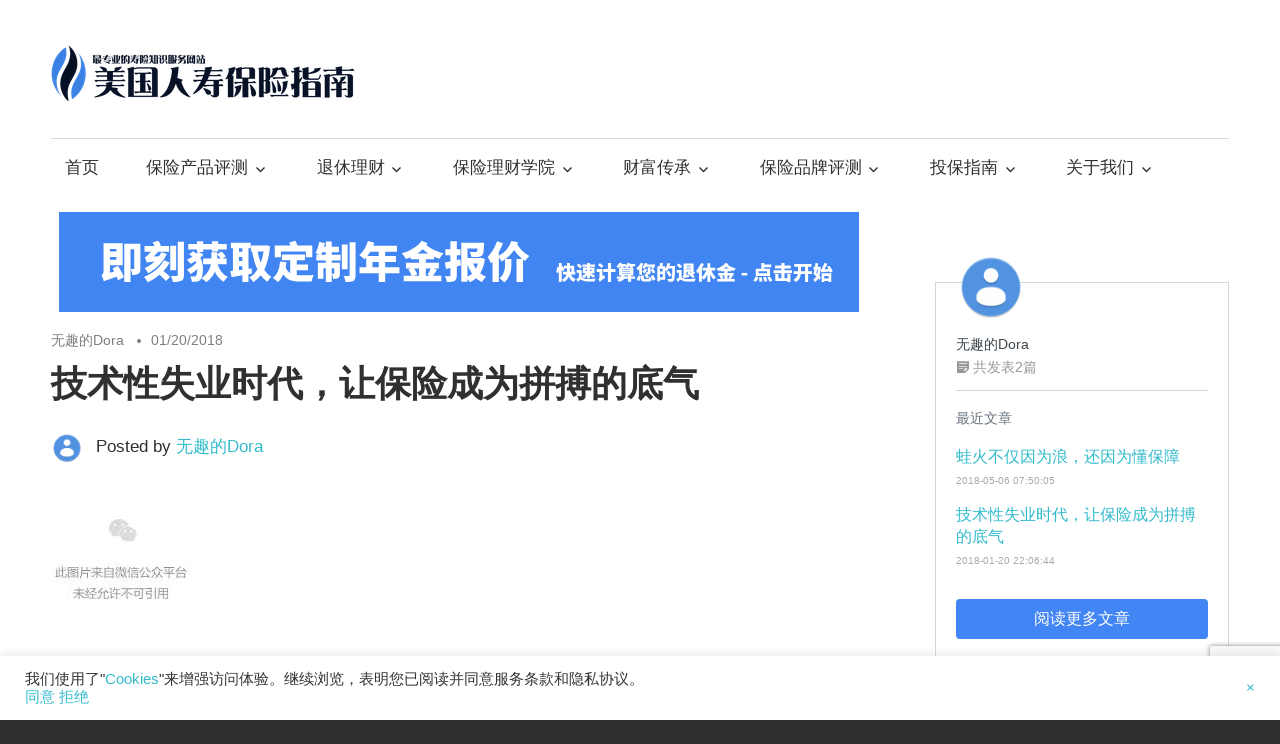

--- FILE ---
content_type: text/html; charset=UTF-8
request_url: https://thelifetank.com/do-not-be-afraid-of-being-laid-off
body_size: 73579
content:
<!DOCTYPE html>
<html lang="zh-CN">
<head>
<meta charset="UTF-8">
<meta name="viewport" content="width=device-width, initial-scale=1">
<link rel="profile" href="https://gmpg.org/xfn/11">
<link rel="pingback" href="https://thelifetank.com/xmlrpc.php">
<meta name="fo-verify" content="fa5b8782-c8bb-4e44-bf61-be52a27aba95">
<link rel="icon" type="image/x-icon" href="https://thelifetank.com/wp-content/uploads/favicon.ico">
<meta name='robots' content='index, follow, max-image-preview:large, max-snippet:-1, max-video-preview:-1' />
<link rel="alternate" hreflang="zh-CN" href="https://thelifetank.com/do-not-be-afraid-of-being-laid-off" />
<link rel="alternate" hreflang="en" href="https://en.thelifetank.com/do-not-be-afraid-of-being-laid-off" />
<link rel="alternate" hreflang="zh-TW" href="https://zh-TW.thelifetank.com/do-not-be-afraid-of-being-laid-off" />
<link rel="alternate" hreflang="ja" href="https://ja.thelifetank.com/do-not-be-afraid-of-being-laid-off" />
<link rel="alternate" hreflang="fr" href="https://fr.thelifetank.com/do-not-be-afraid-of-being-laid-off" />
<link rel="alternate" hreflang="de" href="https://de.thelifetank.com/do-not-be-afraid-of-being-laid-off" />
<link rel="alternate" hreflang="es" href="https://es.thelifetank.com/do-not-be-afraid-of-being-laid-off" />
<!-- This site is optimized with the Yoast SEO plugin v23.7 - https://yoast.com/wordpress/plugins/seo/ -->
<title>技术性失业时代，让保险成为拼搏的底气 - 美国人寿保险指南©️</title>
<link rel="canonical" href="https://thelifetank.com/do-not-be-afraid-of-being-laid-off" />
<meta property="og:locale" content="zh_CN" />
<meta property="og:type" content="article" />
<meta property="og:title" content="技术性失业时代，让保险成为拼搏的底气 - 美国人寿保险指南©️" />
<meta property="og:description" content="技术性失业是指，由于技术进步，先进设备替代人工劳动，同时技术发展对劳动者提出更新的需求，导致劳动技能不匹配所引起的失业。" />
<meta property="og:url" content="https://thelifetank.com/do-not-be-afraid-of-being-laid-off" />
<meta property="og:site_name" content="美国人寿保险指南©️" />
<meta property="article:published_time" content="2018-01-21T06:06:44+00:00" />
<meta property="article:modified_time" content="2018-10-26T20:39:06+00:00" />
<meta property="og:image" content="https://thelifetank.com/wp-content/uploads/2018/01/feature-0120-320.jpg" />
<meta property="og:image:width" content="320" />
<meta property="og:image:height" content="200" />
<meta property="og:image:type" content="image/jpeg" />
<meta name="author" content="无趣的Dora" />
<meta name="twitter:card" content="summary_large_image" />
<meta name="twitter:label1" content="作者" />
<meta name="twitter:data1" content="无趣的Dora" />
<script type="application/ld+json" class="yoast-schema-graph">{"@context":"https://schema.org","@graph":[{"@type":"Article","@id":"https://thelifetank.com/do-not-be-afraid-of-being-laid-off#article","isPartOf":{"@id":"https://thelifetank.com/do-not-be-afraid-of-being-laid-off"},"author":{"name":"无趣的Dora","@id":"https://thelifetank.com/#/schema/person/0522e659c0261c303c901f6dade1cd91"},"headline":"技术性失业时代，让保险成为拼搏的底气","datePublished":"2018-01-21T06:06:44+00:00","dateModified":"2018-10-26T20:39:06+00:00","mainEntityOfPage":{"@id":"https://thelifetank.com/do-not-be-afraid-of-being-laid-off"},"wordCount":20,"publisher":{"@id":"https://thelifetank.com/#/schema/person/5e907d0374d13ce62f787248179c966f"},"image":{"@id":"https://thelifetank.com/do-not-be-afraid-of-being-laid-off#primaryimage"},"thumbnailUrl":"https://thelifetank.com/wp-content/uploads/2018/01/feature-0120-320.jpg","keywords":["经验分享"],"articleSection":["财富传承","首页目录"],"inLanguage":"zh-CN"},{"@type":"WebPage","@id":"https://thelifetank.com/do-not-be-afraid-of-being-laid-off","url":"https://thelifetank.com/do-not-be-afraid-of-being-laid-off","name":"技术性失业时代，让保险成为拼搏的底气 - 美国人寿保险指南©️","isPartOf":{"@id":"https://thelifetank.com/#website"},"primaryImageOfPage":{"@id":"https://thelifetank.com/do-not-be-afraid-of-being-laid-off#primaryimage"},"image":{"@id":"https://thelifetank.com/do-not-be-afraid-of-being-laid-off#primaryimage"},"thumbnailUrl":"https://thelifetank.com/wp-content/uploads/2018/01/feature-0120-320.jpg","datePublished":"2018-01-21T06:06:44+00:00","dateModified":"2018-10-26T20:39:06+00:00","breadcrumb":{"@id":"https://thelifetank.com/do-not-be-afraid-of-being-laid-off#breadcrumb"},"inLanguage":"zh-CN","potentialAction":[{"@type":"ReadAction","target":["https://thelifetank.com/do-not-be-afraid-of-being-laid-off"]}]},{"@type":"ImageObject","inLanguage":"zh-CN","@id":"https://thelifetank.com/do-not-be-afraid-of-being-laid-off#primaryimage","url":"https://thelifetank.com/wp-content/uploads/2018/01/feature-0120-320.jpg","contentUrl":"https://thelifetank.com/wp-content/uploads/2018/01/feature-0120-320.jpg","width":320,"height":200,"caption":"do-not-be-afraid-of-being-laid-off"},{"@type":"BreadcrumbList","@id":"https://thelifetank.com/do-not-be-afraid-of-being-laid-off#breadcrumb","itemListElement":[{"@type":"ListItem","position":1,"name":"Home","item":"https://thelifetank.com/"},{"@type":"ListItem","position":2,"name":"技术性失业时代，让保险成为拼搏的底气"}]},{"@type":"WebSite","@id":"https://thelifetank.com/#website","url":"https://thelifetank.com/","name":"美国人寿保险指南©️ - TheLifeTank.com","description":"-最专业的美国保险理财服务社区","publisher":{"@id":"https://thelifetank.com/#/schema/person/5e907d0374d13ce62f787248179c966f"},"potentialAction":[{"@type":"SearchAction","target":{"@type":"EntryPoint","urlTemplate":"https://thelifetank.com/?s={search_term_string}"},"query-input":{"@type":"PropertyValueSpecification","valueRequired":true,"valueName":"search_term_string"}}],"inLanguage":"zh-CN"},{"@type":["Person","Organization"],"@id":"https://thelifetank.com/#/schema/person/5e907d0374d13ce62f787248179c966f","name":"Heather Xiong CFP®️","image":{"@type":"ImageObject","inLanguage":"zh-CN","@id":"https://thelifetank.com/#/schema/person/image/","url":"https://thelifetank.com/wp-content/uploads/2021/04/cropped-2_Flat_logo_on_transparent_308x61.png","contentUrl":"https://thelifetank.com/wp-content/uploads/2021/04/cropped-2_Flat_logo_on_transparent_308x61.png","width":305,"height":61,"caption":"Heather Xiong CFP®️"},"logo":{"@id":"https://thelifetank.com/#/schema/person/image/"},"description":"在金融世界里，信任和专业是成功的基石。我是Heather Xiong CFP®，注册国际金融理财规划顾问，毕业于加州大学伯克利分校，美国金融保险领域的资深专栏作者。作为BH Financial的创始人及首席保险顾问，以及HummingLife私人客户财富顾问，我专注于世界居民保险项目，致力于为个人、家庭及企业提供全面的财富规划和资产保险顾问服务。 作为一家大盘代理经纪公司，我的服务覆盖了全球不同保险集团的人寿保险和年金产品，包括理财型、储蓄型、重疾型保险，以及长照险和退休年金保险等，更提供家庭保险信托、保费贷款及配资服务，全方位的财富传承和遗产规划。无论您的需求是跨国企业保险，还是个人财富管理，我都能提供定制的解决方案，确保您的投保体验轻松而愉快。 邀请您点击以下链接，预约免费在线咨询，共同探讨如何为您的保险理财规划添加保障层面，达到财务自由的目标。更多信息，请访问我的官方网站和Yelp页面，查看更多客户评价和详细服务内容。 访问英文官网(English) | 访问中文官网 | 自助预约线上咨询 | Yelp | 写Email给我(Preferred)： heatherxlife@gmail.com 加入我们，开启您的财富保护之旅，与您共同建立一个更加稳固和繁荣的未来。 继续探索我在TheLifeTank©（美国人寿保险指南©）的保险专栏：","sameAs":["https://heatherxlife.com/en/"]},{"@type":"Person","@id":"https://thelifetank.com/#/schema/person/0522e659c0261c303c901f6dade1cd91","name":"无趣的Dora","image":{"@type":"ImageObject","inLanguage":"zh-CN","@id":"https://thelifetank.com/#/schema/person/image/","url":"https://thelifetank.com/wp-content/uploads/2018/08/avatar-default-icon-150x150.png","contentUrl":"https://thelifetank.com/wp-content/uploads/2018/08/avatar-default-icon-150x150.png","caption":"无趣的Dora"},"url":"https://thelifetank.com/author/6908bb46df04f293"},false]}</script>
<!-- / Yoast SEO plugin. -->
<link rel='dns-prefetch' href='//thelifetank.com' />
<link rel='dns-prefetch' href='//www.google.com' />
<link rel="alternate" type="application/rss+xml" title="美国人寿保险指南©️ &raquo; Feed" href="https://thelifetank.com/feed" />
<link rel="alternate" type="application/rss+xml" title="美国人寿保险指南©️ &raquo; 评论 Feed" href="https://thelifetank.com/comments/feed" />
<!-- <link rel='stylesheet' id='wp-block-library-css' href='https://thelifetank.com/wp-includes/css/dist/block-library/style.min.css?ver=6.6.1' type='text/css' media='all' /> -->
<link rel="stylesheet" type="text/css" href="//thelifetank.com/wp-content/cache/wpfc-minified/f296uhs8/fuo7w.css" media="all"/>
<style id='classic-theme-styles-inline-css' type='text/css'>
/*! This file is auto-generated */
.wp-block-button__link{color:#fff;background-color:#32373c;border-radius:9999px;box-shadow:none;text-decoration:none;padding:calc(.667em + 2px) calc(1.333em + 2px);font-size:1.125em}.wp-block-file__button{background:#32373c;color:#fff;text-decoration:none}
</style>
<style id='global-styles-inline-css' type='text/css'>
:root{--wp--preset--aspect-ratio--square: 1;--wp--preset--aspect-ratio--4-3: 4/3;--wp--preset--aspect-ratio--3-4: 3/4;--wp--preset--aspect-ratio--3-2: 3/2;--wp--preset--aspect-ratio--2-3: 2/3;--wp--preset--aspect-ratio--16-9: 16/9;--wp--preset--aspect-ratio--9-16: 9/16;--wp--preset--color--black: #000000;--wp--preset--color--cyan-bluish-gray: #abb8c3;--wp--preset--color--white: #ffffff;--wp--preset--color--pale-pink: #f78da7;--wp--preset--color--vivid-red: #cf2e2e;--wp--preset--color--luminous-vivid-orange: #ff6900;--wp--preset--color--luminous-vivid-amber: #fcb900;--wp--preset--color--light-green-cyan: #7bdcb5;--wp--preset--color--vivid-green-cyan: #00d084;--wp--preset--color--pale-cyan-blue: #8ed1fc;--wp--preset--color--vivid-cyan-blue: #0693e3;--wp--preset--color--vivid-purple: #9b51e0;--wp--preset--gradient--vivid-cyan-blue-to-vivid-purple: linear-gradient(135deg,rgba(6,147,227,1) 0%,rgb(155,81,224) 100%);--wp--preset--gradient--light-green-cyan-to-vivid-green-cyan: linear-gradient(135deg,rgb(122,220,180) 0%,rgb(0,208,130) 100%);--wp--preset--gradient--luminous-vivid-amber-to-luminous-vivid-orange: linear-gradient(135deg,rgba(252,185,0,1) 0%,rgba(255,105,0,1) 100%);--wp--preset--gradient--luminous-vivid-orange-to-vivid-red: linear-gradient(135deg,rgba(255,105,0,1) 0%,rgb(207,46,46) 100%);--wp--preset--gradient--very-light-gray-to-cyan-bluish-gray: linear-gradient(135deg,rgb(238,238,238) 0%,rgb(169,184,195) 100%);--wp--preset--gradient--cool-to-warm-spectrum: linear-gradient(135deg,rgb(74,234,220) 0%,rgb(151,120,209) 20%,rgb(207,42,186) 40%,rgb(238,44,130) 60%,rgb(251,105,98) 80%,rgb(254,248,76) 100%);--wp--preset--gradient--blush-light-purple: linear-gradient(135deg,rgb(255,206,236) 0%,rgb(152,150,240) 100%);--wp--preset--gradient--blush-bordeaux: linear-gradient(135deg,rgb(254,205,165) 0%,rgb(254,45,45) 50%,rgb(107,0,62) 100%);--wp--preset--gradient--luminous-dusk: linear-gradient(135deg,rgb(255,203,112) 0%,rgb(199,81,192) 50%,rgb(65,88,208) 100%);--wp--preset--gradient--pale-ocean: linear-gradient(135deg,rgb(255,245,203) 0%,rgb(182,227,212) 50%,rgb(51,167,181) 100%);--wp--preset--gradient--electric-grass: linear-gradient(135deg,rgb(202,248,128) 0%,rgb(113,206,126) 100%);--wp--preset--gradient--midnight: linear-gradient(135deg,rgb(2,3,129) 0%,rgb(40,116,252) 100%);--wp--preset--font-size--small: 13px;--wp--preset--font-size--medium: 20px;--wp--preset--font-size--large: 36px;--wp--preset--font-size--x-large: 42px;--wp--preset--spacing--20: 0.44rem;--wp--preset--spacing--30: 0.67rem;--wp--preset--spacing--40: 1rem;--wp--preset--spacing--50: 1.5rem;--wp--preset--spacing--60: 2.25rem;--wp--preset--spacing--70: 3.38rem;--wp--preset--spacing--80: 5.06rem;--wp--preset--shadow--natural: 6px 6px 9px rgba(0, 0, 0, 0.2);--wp--preset--shadow--deep: 12px 12px 50px rgba(0, 0, 0, 0.4);--wp--preset--shadow--sharp: 6px 6px 0px rgba(0, 0, 0, 0.2);--wp--preset--shadow--outlined: 6px 6px 0px -3px rgba(255, 255, 255, 1), 6px 6px rgba(0, 0, 0, 1);--wp--preset--shadow--crisp: 6px 6px 0px rgba(0, 0, 0, 1);}:where(.is-layout-flex){gap: 0.5em;}:where(.is-layout-grid){gap: 0.5em;}body .is-layout-flex{display: flex;}.is-layout-flex{flex-wrap: wrap;align-items: center;}.is-layout-flex > :is(*, div){margin: 0;}body .is-layout-grid{display: grid;}.is-layout-grid > :is(*, div){margin: 0;}:where(.wp-block-columns.is-layout-flex){gap: 2em;}:where(.wp-block-columns.is-layout-grid){gap: 2em;}:where(.wp-block-post-template.is-layout-flex){gap: 1.25em;}:where(.wp-block-post-template.is-layout-grid){gap: 1.25em;}.has-black-color{color: var(--wp--preset--color--black) !important;}.has-cyan-bluish-gray-color{color: var(--wp--preset--color--cyan-bluish-gray) !important;}.has-white-color{color: var(--wp--preset--color--white) !important;}.has-pale-pink-color{color: var(--wp--preset--color--pale-pink) !important;}.has-vivid-red-color{color: var(--wp--preset--color--vivid-red) !important;}.has-luminous-vivid-orange-color{color: var(--wp--preset--color--luminous-vivid-orange) !important;}.has-luminous-vivid-amber-color{color: var(--wp--preset--color--luminous-vivid-amber) !important;}.has-light-green-cyan-color{color: var(--wp--preset--color--light-green-cyan) !important;}.has-vivid-green-cyan-color{color: var(--wp--preset--color--vivid-green-cyan) !important;}.has-pale-cyan-blue-color{color: var(--wp--preset--color--pale-cyan-blue) !important;}.has-vivid-cyan-blue-color{color: var(--wp--preset--color--vivid-cyan-blue) !important;}.has-vivid-purple-color{color: var(--wp--preset--color--vivid-purple) !important;}.has-black-background-color{background-color: var(--wp--preset--color--black) !important;}.has-cyan-bluish-gray-background-color{background-color: var(--wp--preset--color--cyan-bluish-gray) !important;}.has-white-background-color{background-color: var(--wp--preset--color--white) !important;}.has-pale-pink-background-color{background-color: var(--wp--preset--color--pale-pink) !important;}.has-vivid-red-background-color{background-color: var(--wp--preset--color--vivid-red) !important;}.has-luminous-vivid-orange-background-color{background-color: var(--wp--preset--color--luminous-vivid-orange) !important;}.has-luminous-vivid-amber-background-color{background-color: var(--wp--preset--color--luminous-vivid-amber) !important;}.has-light-green-cyan-background-color{background-color: var(--wp--preset--color--light-green-cyan) !important;}.has-vivid-green-cyan-background-color{background-color: var(--wp--preset--color--vivid-green-cyan) !important;}.has-pale-cyan-blue-background-color{background-color: var(--wp--preset--color--pale-cyan-blue) !important;}.has-vivid-cyan-blue-background-color{background-color: var(--wp--preset--color--vivid-cyan-blue) !important;}.has-vivid-purple-background-color{background-color: var(--wp--preset--color--vivid-purple) !important;}.has-black-border-color{border-color: var(--wp--preset--color--black) !important;}.has-cyan-bluish-gray-border-color{border-color: var(--wp--preset--color--cyan-bluish-gray) !important;}.has-white-border-color{border-color: var(--wp--preset--color--white) !important;}.has-pale-pink-border-color{border-color: var(--wp--preset--color--pale-pink) !important;}.has-vivid-red-border-color{border-color: var(--wp--preset--color--vivid-red) !important;}.has-luminous-vivid-orange-border-color{border-color: var(--wp--preset--color--luminous-vivid-orange) !important;}.has-luminous-vivid-amber-border-color{border-color: var(--wp--preset--color--luminous-vivid-amber) !important;}.has-light-green-cyan-border-color{border-color: var(--wp--preset--color--light-green-cyan) !important;}.has-vivid-green-cyan-border-color{border-color: var(--wp--preset--color--vivid-green-cyan) !important;}.has-pale-cyan-blue-border-color{border-color: var(--wp--preset--color--pale-cyan-blue) !important;}.has-vivid-cyan-blue-border-color{border-color: var(--wp--preset--color--vivid-cyan-blue) !important;}.has-vivid-purple-border-color{border-color: var(--wp--preset--color--vivid-purple) !important;}.has-vivid-cyan-blue-to-vivid-purple-gradient-background{background: var(--wp--preset--gradient--vivid-cyan-blue-to-vivid-purple) !important;}.has-light-green-cyan-to-vivid-green-cyan-gradient-background{background: var(--wp--preset--gradient--light-green-cyan-to-vivid-green-cyan) !important;}.has-luminous-vivid-amber-to-luminous-vivid-orange-gradient-background{background: var(--wp--preset--gradient--luminous-vivid-amber-to-luminous-vivid-orange) !important;}.has-luminous-vivid-orange-to-vivid-red-gradient-background{background: var(--wp--preset--gradient--luminous-vivid-orange-to-vivid-red) !important;}.has-very-light-gray-to-cyan-bluish-gray-gradient-background{background: var(--wp--preset--gradient--very-light-gray-to-cyan-bluish-gray) !important;}.has-cool-to-warm-spectrum-gradient-background{background: var(--wp--preset--gradient--cool-to-warm-spectrum) !important;}.has-blush-light-purple-gradient-background{background: var(--wp--preset--gradient--blush-light-purple) !important;}.has-blush-bordeaux-gradient-background{background: var(--wp--preset--gradient--blush-bordeaux) !important;}.has-luminous-dusk-gradient-background{background: var(--wp--preset--gradient--luminous-dusk) !important;}.has-pale-ocean-gradient-background{background: var(--wp--preset--gradient--pale-ocean) !important;}.has-electric-grass-gradient-background{background: var(--wp--preset--gradient--electric-grass) !important;}.has-midnight-gradient-background{background: var(--wp--preset--gradient--midnight) !important;}.has-small-font-size{font-size: var(--wp--preset--font-size--small) !important;}.has-medium-font-size{font-size: var(--wp--preset--font-size--medium) !important;}.has-large-font-size{font-size: var(--wp--preset--font-size--large) !important;}.has-x-large-font-size{font-size: var(--wp--preset--font-size--x-large) !important;}
:where(.wp-block-post-template.is-layout-flex){gap: 1.25em;}:where(.wp-block-post-template.is-layout-grid){gap: 1.25em;}
:where(.wp-block-columns.is-layout-flex){gap: 2em;}:where(.wp-block-columns.is-layout-grid){gap: 2em;}
:root :where(.wp-block-pullquote){font-size: 1.5em;line-height: 1.6;}
</style>
<!-- <link rel='stylesheet' id='cookie-law-info-css' href='https://thelifetank.com/wp-content/plugins/cookie-law-info/legacy/public/css/cookie-law-info-public.css?ver=3.2.7' type='text/css' media='all' /> -->
<!-- <link rel='stylesheet' id='cookie-law-info-gdpr-css' href='https://thelifetank.com/wp-content/plugins/cookie-law-info/legacy/public/css/cookie-law-info-gdpr.css?ver=3.2.7' type='text/css' media='all' /> -->
<!-- <link rel='stylesheet' id='dashicons-css' href='https://thelifetank.com/wp-includes/css/dashicons.min.css?ver=6.6.1' type='text/css' media='all' /> -->
<!-- <link rel='stylesheet' id='post-views-counter-frontend-css' href='https://thelifetank.com/wp-content/plugins/post-views-counter/css/frontend.min.css?ver=1.4.7' type='text/css' media='all' /> -->
<!-- <link rel='stylesheet' id='animate-css' href='https://thelifetank.com/wp-content/plugins/wp-quiz/assets/frontend/css/animate.css?ver=3.6.0' type='text/css' media='all' /> -->
<!-- <link rel='stylesheet' id='wp-quiz-css' href='https://thelifetank.com/wp-content/plugins/wp-quiz/assets/frontend/css/wp-quiz.css?ver=2.0.10' type='text/css' media='all' /> -->
<!-- <link rel='stylesheet' id='ppress-frontend-css' href='https://thelifetank.com/wp-content/plugins/wp-user-avatar/assets/css/frontend.min.css?ver=4.15.17' type='text/css' media='all' /> -->
<!-- <link rel='stylesheet' id='ppress-flatpickr-css' href='https://thelifetank.com/wp-content/plugins/wp-user-avatar/assets/flatpickr/flatpickr.min.css?ver=4.15.17' type='text/css' media='all' /> -->
<!-- <link rel='stylesheet' id='ppress-select2-css' href='https://thelifetank.com/wp-content/plugins/wp-user-avatar/assets/select2/select2.min.css?ver=6.6.1' type='text/css' media='all' /> -->
<!-- <link rel='stylesheet' id='maxwell-stylesheet-css' href='https://thelifetank.com/wp-content/themes/maxwell/style.css?ver=6.6.1' type='text/css' media='all' /> -->
<link rel="stylesheet" type="text/css" href="//thelifetank.com/wp-content/cache/wpfc-minified/1171i064/fuo7w.css" media="all"/>
<style id='maxwell-stylesheet-inline-css' type='text/css'>
.site-title, .site-description { position: absolute; clip: rect(1px, 1px, 1px, 1px); width: 1px; height: 1px; overflow: hidden; }
</style>
<!-- <link rel='stylesheet' id='genericons-css' href='https://thelifetank.com/wp-content/themes/maxwell/css/genericons/genericons.css?ver=3.4.1' type='text/css' media='all' /> -->
<!-- <link rel='stylesheet' id='themezee-related-posts-css' href='https://thelifetank.com/wp-content/themes/maxwell/css/themezee-related-posts.css?ver=20160421' type='text/css' media='all' /> -->
<!-- <link rel='stylesheet' id='site-reviews-css' href='https://thelifetank.com/wp-content/plugins/site-reviews/assets/styles/default.css?ver=7.1.1' type='text/css' media='all' /> -->
<link rel="stylesheet" type="text/css" href="//thelifetank.com/wp-content/cache/wpfc-minified/eqhr5j6n/fuo8d.css" media="all"/>
<style id='site-reviews-inline-css' type='text/css'>
:root{--glsr-star-empty:url(https://thelifetank.com/wp-content/plugins/site-reviews/assets/images/stars/default/star-empty.svg);--glsr-star-error:url(https://thelifetank.com/wp-content/plugins/site-reviews/assets/images/stars/default/star-error.svg);--glsr-star-full:url(https://thelifetank.com/wp-content/plugins/site-reviews/assets/images/stars/default/star-full.svg);--glsr-star-half:url(https://thelifetank.com/wp-content/plugins/site-reviews/assets/images/stars/default/star-half.svg)}
</style>
<link rel="https://api.w.org/" href="https://thelifetank.com/wp-json/" /><link rel="alternate" title="JSON" type="application/json" href="https://thelifetank.com/wp-json/wp/v2/posts/585" /><link rel="EditURI" type="application/rsd+xml" title="RSD" href="https://thelifetank.com/xmlrpc.php?rsd" />
<meta name="generator" content="WordPress 6.6.1" />
<link rel='shortlink' href='https://thelifetank.com/?p=585' />
<link rel="alternate" title="oEmbed (JSON)" type="application/json+oembed" href="https://thelifetank.com/wp-json/oembed/1.0/embed?url=https%3A%2F%2Fthelifetank.com%2Fdo-not-be-afraid-of-being-laid-off" />
<link rel="alternate" title="oEmbed (XML)" type="text/xml+oembed" href="https://thelifetank.com/wp-json/oembed/1.0/embed?url=https%3A%2F%2Fthelifetank.com%2Fdo-not-be-afraid-of-being-laid-off&#038;format=xml" />
<meta name="generator" content="Powered by WPBakery Page Builder - drag and drop page builder for WordPress."/>
<noscript><style> .wpb_animate_when_almost_visible { opacity: 1; }</style></noscript><style>
.ai-viewports                 {--ai: 1;}
.ai-viewport-3                { display: none !important;}
.ai-viewport-2                { display: none !important;}
.ai-viewport-1                { display: inherit !important;}
.ai-viewport-0                { display: none !important;}
@media (min-width: 768px) and (max-width: 979px) {
.ai-viewport-1                { display: none !important;}
.ai-viewport-2                { display: inherit !important;}
}
@media (max-width: 767px) {
.ai-viewport-1                { display: none !important;}
.ai-viewport-3                { display: inherit !important;}
}
</style>
<meta property="og:url" content="https://thelifetank.com/do-not-be-afraid-of-being-laid-off" />
<meta property="og:title" content="技术性失业时代，让保险成为拼搏的底气" />
<meta property="og:description" content="技术性失业时代，让保险成为拼搏的底气" />
<meta property="og:image" content="https://thelifetank.com/wp-content/uploads/2018/01/feature-0120-320.jpg" />
<meta property="og:type" content="article" />
<!-- <link rel="stylesheet" href="https://thelifetank.com/wp-content/themes/maxwell/css/custom-styles.css?1769494336"> -->
<style>.author-info, .hot-entry {
font-size: .85rem;
margin-bottom: 2.5rem;
}
.author-content {
margin-top: 70px;
padding: 20px 20px 25px;
border: 1px solid #d3d7db;
color: #999;
}
.author-content .author-avatar {
position: relative;
height: 30px;
}
.author-content .author-avatar a {
display: block;
width: 70px;
height: 70px;
border-radius: 50%;
position: absolute;
top: -65px;
left: 0;
background-size: cover;
cursor: pointer;
}
.author-content .author-info {
margin-bottom: 5px;
}
.author-content .author-info a {
color: #3d464d;
margin-right: 10px;
vertical-align: middle
-webkit-transition: all .2s ease;
transition: all .2s ease;
text-decoration: none;
}
.author-content .author-info a:hover {
color: rgba(0,0,0,0.5);
}
.author-content .post-list {
margin-top: 15px;
border-top: 1px solid #d3d7db;
padding-top: 15px;
}
.author-content .post-list h4 {
margin: 0 auto;
color: #68727d;
font-size: .9rem
}
.author-content .post-list ul {
list-style: none;
padding: 0;
}
.author-content .post-list li {
padding-top: 15px;
}
.author-content .post-list li .title {
font-size: 1rem;
text-overflow: ellipsis;
display: -webkit-box;
-webkit-box-orient: vertical;
-webkit-line-clamp: 2;
overflow: hidden;
line-height: 1.4em;
max-height: 2.8em;
margin: 0 auto;
}
.author-content .post-list li a {
-webkit-transition: all .2s ease;
transition: all .2s ease;
text-decoration: none;
}
.author-content .post-list li .note {
margin: 5px auto 0;
color: #aaa;
font-size: .6rem;
}
.author-content .enter-report {
margin-top: 30px;
}
.author-content .enter-report a {
display: block;
border-radius: 4px;
background-color: #4285f4;
color: #fff;
text-align: center;
padding: 6px;
font-size: 16px;
}
.hot-entry .entry-content {
color: #999;
}
.hot-entry .entry-content .post-list {
border-top: 2px solid #33bbcc;
padding-top: 15px;
}
.hot-entry .entry-content .post-list h4 {
margin: 0 auto;
color: #68727d;
font-size: 1.1rem
}
.hot-entry .entry-content .post-list ul {
list-style: none;
padding: 0;
}
.hot-entry .entry-content .post-list li {
padding-top: 15px;
}
.hot-entry .entry-content .post-list li .title {
font-size: 1rem;
text-overflow: ellipsis;
display: -webkit-box;
-webkit-box-orient: vertical;
-webkit-line-clamp: 2;
overflow: hidden;
line-height: 1.4em;
max-height: 2.8em;
margin: 0 auto;
}
.hot-entry .entry-content .post-list li a {
-webkit-transition: all .2s ease;
transition: all .2s ease;
text-decoration: none;
}
.hot-entry .entry-content .post-list li .note {
margin: 5px auto 0;
color: #aaa;
font-size: .6rem;
}</style>
</head>
<body class="post-template-default single single-post postid-585 single-format-standard wp-custom-logo post-layout-one-column categories-hidden wpb-js-composer js-comp-ver-6.2.0 vc_responsive">
<div id="page" class="hfeed site">
<a class="skip-link screen-reader-text" href="#content">Skip to content</a>
<header id="masthead" class="site-header clearfix" role="banner">
<div class="header-main container clearfix">
<div id="logo" class="site-branding clearfix">
<a href="https://thelifetank.com/" class="custom-logo-link" rel="home"><img width="305" height="61" src="https://thelifetank.com/wp-content/uploads/2021/04/cropped-2_Flat_logo_on_transparent_308x61.png" class="custom-logo" alt="美国人寿保险指南©️" decoding="async" srcset="https://thelifetank.com/wp-content/uploads/2021/04/cropped-2_Flat_logo_on_transparent_308x61.png 305w, https://thelifetank.com/wp-content/uploads/2021/04/cropped-2_Flat_logo_on_transparent_308x61-300x60.png 300w" sizes="(max-width: 305px) 100vw, 305px" /></a>					
<p class="site-title"><a href="https://thelifetank.com/" rel="home">美国人寿保险指南©️</a></p>
<p class="site-description">-最专业的美国保险理财服务社区</p>
</div><!-- .site-branding -->
<div class="header-widgets clearfix">
</div><!-- .header-widgets -->
</div><!-- .header-main -->
<div id="main-navigation-wrap" class="primary-navigation-wrap">
<nav id="main-navigation" class="primary-navigation navigation container clearfix" role="navigation">
<ul id="menu-index" class="main-navigation-menu"><li id="menu-item-9" class="menu-item menu-item-type-custom menu-item-object-custom menu-item-home menu-item-9"><a href="https://thelifetank.com">首页</a></li>
<li id="menu-item-15645" class="menu-item menu-item-type-taxonomy menu-item-object-category menu-item-has-children menu-item-15645"><a href="https://thelifetank.com/policy-review">保险产品评测</a>
<ul class="sub-menu">
<li id="menu-item-16832" class="menu-item menu-item-type-taxonomy menu-item-object-category menu-item-16832"><a href="https://thelifetank.com/policy-review">人寿保险产品中心</a></li>
<li id="menu-item-20090" class="menu-item menu-item-type-taxonomy menu-item-object-category menu-item-20090"><a href="https://thelifetank.com/annuity-product">年金保险产品中心</a></li>
<li id="menu-item-19867" class="menu-item menu-item-type-taxonomy menu-item-object-category menu-item-19867"><a href="https://thelifetank.com/ltc-product">长照险产品中心</a></li>
<li id="menu-item-14096" class="menu-item menu-item-type-taxonomy menu-item-object-category menu-item-14096"><a href="https://thelifetank.com/reviews">保单账户及方案评测</a></li>
</ul>
</li>
<li id="menu-item-14236" class="menu-item menu-item-type-taxonomy menu-item-object-category menu-item-has-children menu-item-14236"><a href="https://thelifetank.com/retirement">退休理财</a>
<ul class="sub-menu">
<li id="menu-item-9116" class="menu-item menu-item-type-custom menu-item-object-custom menu-item-9116"><a href="https://thelifetank.com/tag/%E7%BE%8E%E5%9B%BD%E9%80%80%E4%BC%91%E8%AE%A1%E5%88%92%E4%B8%93%E9%A2%98">美国退休保险计划专题</a></li>
<li id="menu-item-14947" class="menu-item menu-item-type-taxonomy menu-item-object-category menu-item-14947"><a href="https://thelifetank.com/retirement/annuity">美国退休年金收入专题</a></li>
<li id="menu-item-14205" class="menu-item menu-item-type-taxonomy menu-item-object-category menu-item-has-children menu-item-14205"><a href="https://thelifetank.com/retirement/ltc">美国养老&#038;长期护理专题</a>
<ul class="sub-menu">
<li id="menu-item-19869" class="menu-item menu-item-type-taxonomy menu-item-object-category menu-item-19869"><a href="https://thelifetank.com/ltc-product">长照险产品中心</a></li>
<li id="menu-item-19852" class="menu-item menu-item-type-custom menu-item-object-custom menu-item-19852"><a href="https://thelifetank.com/tag/%E9%95%BF%E6%9C%9F%E6%8A%A4%E7%90%86%E4%BF%9D%E9%99%A9">长期看护保险投保指南</a></li>
<li id="menu-item-15723" class="menu-item menu-item-type-post_type menu-item-object-post menu-item-15723"><a href="https://thelifetank.com/what-is-nursing-home">美国养老院( Nursing Home ) 专题</a></li>
<li id="menu-item-15745" class="menu-item menu-item-type-post_type menu-item-object-post menu-item-15745"><a href="https://thelifetank.com/what-is-assisted-living">美国辅助养老社区( Assisted Living )专题</a></li>
<li id="menu-item-15722" class="menu-item menu-item-type-post_type menu-item-object-post menu-item-15722"><a href="https://thelifetank.com/what-is-home-care">美国家庭护理( Home Care ) 专题</a></li>
</ul>
</li>
<li id="menu-item-16525" class="menu-item menu-item-type-custom menu-item-object-custom menu-item-16525"><a href="https://www.ssa.gov/myaccount/">美国养老积分&#038;退休金查询</a></li>
<li id="menu-item-14907" class="menu-item menu-item-type-post_type menu-item-object-page menu-item-14907"><a href="https://thelifetank.com/retirement-calculator">美国退休金计算器｜ 每月要存多少钱？</a></li>
<li id="menu-item-13961" class="menu-item menu-item-type-post_type menu-item-object-page menu-item-13961"><a href="https://thelifetank.com/annuity/what-is-annuity">退休年金保险是什么？</a></li>
<li id="menu-item-21232" class="menu-item menu-item-type-post_type menu-item-object-page menu-item-21232"><a href="https://thelifetank.com/%e7%be%8e%e5%9b%bd%e5%b9%b4%e9%87%91%e4%bf%9d%e9%99%a9%e6%8a%a5%e4%bb%b7">美元退休年金保险自助报价</a></li>
</ul>
</li>
<li id="menu-item-4800" class="menu-item menu-item-type-post_type menu-item-object-page menu-item-has-children menu-item-4800"><a href="https://thelifetank.com/learning">保险理财学院</a>
<ul class="sub-menu">
<li id="menu-item-9145" class="menu-item menu-item-type-custom menu-item-object-custom menu-item-9145"><a href="https://thelifetank.com/6-life-insurance-comparison-pro-and-con">美国人寿保险险种 价格和保费 及优缺点</a></li>
<li id="menu-item-11136" class="menu-item menu-item-type-post_type menu-item-object-post menu-item-11136"><a href="https://thelifetank.com/what-is-perm-life-insurance">保险理财是什么？| 5个关于美国保险理财的科普问答</a></li>
<li id="menu-item-13955" class="menu-item menu-item-type-post_type menu-item-object-post menu-item-13955"><a href="https://thelifetank.com/3-minutes-to-understand-life-insurance">[科普贴]  保险到底怎么选？3分钟了解选购美国人寿保险的必备知识</a></li>
<li id="menu-item-11041" class="menu-item menu-item-type-post_type menu-item-object-post menu-item-11041"><a href="https://thelifetank.com/investment-vs-life-insurance-account">证券股票投资 Vs 现金值人寿保单账户 IUL 优缺点对比</a></li>
<li id="menu-item-13196" class="menu-item menu-item-type-taxonomy menu-item-object-category menu-item-has-children menu-item-13196"><a href="https://thelifetank.com/education-fund">教育基金</a>
<ul class="sub-menu">
<li id="menu-item-9513" class="menu-item menu-item-type-post_type menu-item-object-post menu-item-9513"><a href="https://thelifetank.com/college_tuition_fund_529_vs_life_insurance">529Plan教育储蓄计划 vs 人寿保险 的优缺点对比</a></li>
<li id="menu-item-10327" class="menu-item menu-item-type-post_type menu-item-object-page menu-item-10327"><a href="https://thelifetank.com/college-saving-caculator">美国大学学费费用计算器2020版</a></li>
</ul>
</li>
<li id="menu-item-9512" class="menu-item menu-item-type-post_type menu-item-object-post menu-item-9512"><a href="https://thelifetank.com/real-estate-or-life-insurance-after-crs-regulation">买房 vs 买人寿保险 的优缺点对比</a></li>
<li id="menu-item-14436" class="menu-item menu-item-type-post_type menu-item-object-page menu-item-14436"><a href="https://thelifetank.com/term-compare-tool">定期人寿保险保费比较&#038;报价平台</a></li>
<li id="menu-item-5483" class="menu-item menu-item-type-post_type menu-item-object-page menu-item-5483"><a href="https://thelifetank.com/learning/calculator">保险保额计算器</a></li>
<li id="menu-item-21" class="menu-item menu-item-type-taxonomy menu-item-object-category menu-item-has-children menu-item-21"><a href="https://thelifetank.com/news">行业资讯</a>
<ul class="sub-menu">
<li id="menu-item-5977" class="menu-item menu-item-type-custom menu-item-object-custom menu-item-5977"><a href="https://thelifetank.com/learning">iGA保险学院专栏</a></li>
<li id="menu-item-10063" class="menu-item menu-item-type-post_type menu-item-object-page menu-item-10063"><a href="https://thelifetank.com/%e4%bf%9d%e9%99%a9%e7%bb%8f%e7%ba%aa%e4%ba%ba%e8%80%83%e8%af%95%e6%a8%a1%e6%8b%9f%e8%af%95%e9%a2%98">保险经纪人模拟考试</a></li>
<li id="menu-item-9860" class="menu-item menu-item-type-post_type menu-item-object-page menu-item-9860"><a href="https://thelifetank.com/jobs">行业招聘</a></li>
</ul>
</li>
</ul>
</li>
<li id="menu-item-6174" class="menu-item menu-item-type-taxonomy menu-item-object-category current-post-ancestor current-menu-parent current-post-parent menu-item-has-children menu-item-6174"><a href="https://thelifetank.com/opinion">财富传承</a>
<ul class="sub-menu">
<li id="menu-item-18002" class="menu-item menu-item-type-post_type menu-item-object-post menu-item-18002"><a href="https://thelifetank.com/pod-beneficiary-pro-con">（免税）外国人如何把美国现金存款留给子女或家人？</a></li>
<li id="menu-item-18003" class="menu-item menu-item-type-post_type menu-item-object-post menu-item-18003"><a href="https://thelifetank.com/tod-deed-tranfer-to-family">如何将房产留给子女或家人？</a></li>
<li id="menu-item-16561" class="menu-item menu-item-type-post_type menu-item-object-post menu-item-16561"><a href="https://thelifetank.com/biden-tax-hike-on-estate">2021拜登税改 最新遗产税 财富继承专栏</a></li>
<li id="menu-item-15269" class="menu-item menu-item-type-post_type menu-item-object-post menu-item-15269"><a href="https://thelifetank.com/2021-inheritance-tax">美国哪几个州有继承税？(2021版)｜子女继承父母财产，如何避免交继承税？</a></li>
<li id="menu-item-13960" class="menu-item menu-item-type-post_type menu-item-object-post menu-item-13960"><a href="https://thelifetank.com/2020-estate-tax-states">美国还在征收“遗产税”的13个州和地区具体都有哪些？</a></li>
<li id="menu-item-15882" class="menu-item menu-item-type-taxonomy menu-item-object-post_tag menu-item-15882"><a href="https://thelifetank.com/tag/%e7%94%9f%e5%89%8d%e4%bf%a1%e6%89%98%e4%b8%93%e9%a2%98">生前信托专题</a></li>
<li id="menu-item-15729" class="menu-item menu-item-type-custom menu-item-object-custom menu-item-15729"><a href="https://www.freewill.com/?from=thelifetank">自助设立遗嘱(Will)</a></li>
<li id="menu-item-15730" class="menu-item menu-item-type-custom menu-item-object-custom menu-item-15730"><a href="https://www.freewill.com/revocable-living-trusts?from=thelifetank">自助设立信托(Trust)</a></li>
<li id="menu-item-15731" class="menu-item menu-item-type-custom menu-item-object-custom menu-item-15731"><a href="https://www.freewill.com/advance-healthcare-directive?from=thelifetank">自助设立事前医疗护理指示书(Advance Healthcare Directive)</a></li>
<li id="menu-item-15732" class="menu-item menu-item-type-custom menu-item-object-custom menu-item-15732"><a href="https://www.freewill.com/durable-financial-power-of-attorney?from=thelifetank">自助设立财务决策授权书(Financial Power of Attorney)</a></li>
</ul>
</li>
<li id="menu-item-5902" class="menu-item menu-item-type-post_type menu-item-object-page menu-item-has-children menu-item-5902"><a href="https://thelifetank.com/company">保险品牌评测</a>
<ul class="sub-menu">
<li id="menu-item-9181" class="menu-item menu-item-type-post_type menu-item-object-page menu-item-9181"><a href="https://thelifetank.com/company/allianz-life">Allianz安联人寿公司评价和产品介绍</a></li>
<li id="menu-item-10851" class="menu-item menu-item-type-post_type menu-item-object-page menu-item-10851"><a href="https://thelifetank.com/company/aig-life-insurance-review">AIG保险公司评价和产品险种介绍</a></li>
<li id="menu-item-5905" class="menu-item menu-item-type-post_type menu-item-object-page menu-item-5905"><a href="https://thelifetank.com/company/lincoln-national-life">Lincoln National Life林肯人寿保险公司评价和产品介绍</a></li>
<li id="menu-item-6745" class="menu-item menu-item-type-post_type menu-item-object-page menu-item-6745"><a href="https://thelifetank.com/company/massmutual-life">MassMutual万通人寿公司评价和产品介绍</a></li>
<li id="menu-item-19558" class="menu-item menu-item-type-post_type menu-item-object-page menu-item-19558"><a href="https://thelifetank.com/company/nationwide">Nationwide全国人寿保险公司评价和产品种类介绍</a></li>
<li id="menu-item-5908" class="menu-item menu-item-type-post_type menu-item-object-page menu-item-5908"><a href="https://thelifetank.com/company/newyork-life">New York Life纽约人寿公司评价和产品介绍</a></li>
<li id="menu-item-5910" class="menu-item menu-item-type-post_type menu-item-object-page menu-item-5910"><a href="https://thelifetank.com/company/pacific-life-insurance">Pacific Life太平洋人寿公司评价和产品介绍</a></li>
<li id="menu-item-9293" class="menu-item menu-item-type-post_type menu-item-object-page menu-item-9293"><a href="https://thelifetank.com/company/prudential-life">Prudential普天寿公司评价和产品介绍</a></li>
<li id="menu-item-5912" class="menu-item menu-item-type-custom menu-item-object-custom menu-item-5912"><a href="https://thelifetank.com/company">更多保险公司排行和评测</a></li>
</ul>
</li>
<li id="menu-item-10436" class="menu-item menu-item-type-post_type menu-item-object-page menu-item-has-children menu-item-10436"><a href="https://thelifetank.com/guide-to-the-life-insurance-application">投保指南</a>
<ul class="sub-menu">
<li id="menu-item-19557" class="menu-item menu-item-type-post_type menu-item-object-post menu-item-19557"><a href="https://thelifetank.com/%e4%bf%9d%e9%99%a9%e8%b4%a6%e6%88%b7%e8%ae%be%e8%ae%a1%e6%9c%8d%e5%8a%a1">保单设计服务</a></li>
<li id="menu-item-14075" class="menu-item menu-item-type-taxonomy menu-item-object-post_tag menu-item-14075"><a href="https://thelifetank.com/tag/%e4%ba%ba%e5%af%bf%e4%bf%9d%e9%99%a9%e6%8a%95%e4%bf%9d%e6%8c%87%e5%8d%97">投保攻略和误区</a></li>
<li id="menu-item-19851" class="menu-item menu-item-type-custom menu-item-object-custom menu-item-19851"><a href="https://thelifetank.com/tag/%e9%95%bf%e6%9c%9f%e6%8a%a4%e7%90%86%e4%bf%9d%e9%99%a9/page/2">长照险投保指南</a></li>
<li id="menu-item-12141" class="menu-item menu-item-type-taxonomy menu-item-object-category menu-item-12141"><a href="https://thelifetank.com/reviews">保单账户及方案评测专题</a></li>
<li id="menu-item-13959" class="menu-item menu-item-type-post_type menu-item-object-post menu-item-13959"><a href="https://thelifetank.com/4-questions-to-talk-when-contact-insurance-advisor">如何正确走出投保理财第一步？详解和保险顾问必须讨论的4个常见话题</a></li>
<li id="menu-item-13957" class="menu-item menu-item-type-post_type menu-item-object-post menu-item-13957"><a href="https://thelifetank.com/2020-top-3-iul-insurance-company">2020美国保险公司排名：最佳指数保险公司 Best IUL Performance Company Top3</a></li>
<li id="menu-item-9675" class="menu-item menu-item-type-post_type menu-item-object-post menu-item-9675"><a href="https://thelifetank.com/term-vs-perm-life-which-is-better">美国买人寿保险攻略：定期寿险和终身寿险哪个好？</a></li>
<li id="menu-item-9676" class="menu-item menu-item-type-post_type menu-item-object-post menu-item-9676"><a href="https://thelifetank.com/2018-top5-whole-life-insurance-caompany">美国保险公司排名攻略：如何选择最好的储蓄分红型人寿保险公司？</a></li>
<li id="menu-item-9678" class="menu-item menu-item-type-post_type menu-item-object-post menu-item-9678"><a href="https://thelifetank.com/how-to-find-a-reliable-iul-life-insurance-company">保险公司排名攻略：如何选择适合你的IUL保险公司？</a></li>
<li id="menu-item-9677" class="menu-item menu-item-type-post_type menu-item-object-post menu-item-9677"><a href="https://thelifetank.com/illustration-101-how-much-will-i-pay-and-how-long-will-i-pay">保单设计方案(illustration)攻略之：我要付多少钱，要付多少年？</a></li>
<li id="menu-item-9674" class="menu-item menu-item-type-post_type menu-item-object-post menu-item-9674"><a href="https://thelifetank.com/what-is-1035-exchange-for-life-insurance">美国人寿保险保单升级攻略：IRS 1035 Exchange转换条款是什么？</a></li>
<li id="menu-item-9680" class="menu-item menu-item-type-post_type menu-item-object-post menu-item-9680"><a href="https://thelifetank.com/whole-life-insurance-company-top5-2018">美国保险公司排行榜：储蓄分红型人寿保险公司Top5</a></li>
<li id="menu-item-9679" class="menu-item menu-item-type-post_type menu-item-object-post menu-item-9679"><a href="https://thelifetank.com/2018-iul-company-top5">美国保险公司排名：2018 IUL Best Performance Company Top5</a></li>
<li id="menu-item-13958" class="menu-item menu-item-type-post_type menu-item-object-post menu-item-13958"><a href="https://thelifetank.com/3-minutes-to-understand-life-insurance">[科普贴]  保险到底怎么选？3分钟了解选购美国人寿保险的必备知识</a></li>
<li id="menu-item-14683" class="menu-item menu-item-type-post_type menu-item-object-post menu-item-14683"><a href="https://thelifetank.com/premium-finance-retirement-income">保费融资专题</a></li>
<li id="menu-item-13956" class="menu-item menu-item-type-post_type menu-item-object-post menu-item-13956"><a href="https://thelifetank.com/how-much-should-i-pay-for-1-million-policy">$100万的美国保单到底要花多少钱？分红保险 vs 指数保险 vs 保证万能险评测</a></li>
</ul>
</li>
<li id="menu-item-7398" class="menu-item menu-item-type-post_type menu-item-object-page menu-item-has-children menu-item-7398"><a href="https://thelifetank.com/about-us">关于我们</a>
<ul class="sub-menu">
<li id="menu-item-9845" class="menu-item menu-item-type-taxonomy menu-item-object-category menu-item-9845"><a href="https://thelifetank.com/news/official-release">新闻发布</a></li>
<li id="menu-item-21492" class="menu-item menu-item-type-post_type menu-item-object-post menu-item-21492"><a href="https://thelifetank.com/2023-annual-report">2023年度报告</a></li>
<li id="menu-item-20257" class="menu-item menu-item-type-post_type menu-item-object-post menu-item-20257"><a href="https://thelifetank.com/2022-annual-report">2022年度报告</a></li>
<li id="menu-item-17022" class="menu-item menu-item-type-post_type menu-item-object-post menu-item-17022"><a href="https://thelifetank.com/2021-annual-report">2021年度报告</a></li>
<li id="menu-item-15376" class="menu-item menu-item-type-post_type menu-item-object-post menu-item-15376"><a href="https://thelifetank.com/2020-annual-report">2020年度报告</a></li>
<li id="menu-item-12539" class="menu-item menu-item-type-post_type menu-item-object-post menu-item-12539"><a href="https://thelifetank.com/2019-annual-report-post">2019年度报告</a></li>
<li id="menu-item-15377" class="menu-item menu-item-type-post_type menu-item-object-post menu-item-15377"><a href="https://thelifetank.com/2018-annual-reports-and-2019-outlook">2018年度报告</a></li>
<li id="menu-item-9349" class="menu-item menu-item-type-post_type menu-item-object-page menu-item-9349"><a href="https://thelifetank.com/2018-annual-report">2018 Annual Report (English)</a></li>
</ul>
</li>
</ul>				</nav><!-- #main-navigation -->
</div>
</header><!-- #masthead -->
<div id="content" class="site-content container clearfix">
<section id="primary" class="content-single content-area">
<main id="main" class="site-main" role="main">
<div class='ai-viewports ai-viewport-2 ai-viewport-3 ai-insert-1-71664117' style='margin: 0px auto; text-align: center; display: block; clear: both; padding-bottom: 0px;' data-insertion-position='prepend' data-selector='.ai-insert-1-71664117' data-insertion-no-dbg data-code='[base64]/[base64]/nuqrkuroiIC8+PC9hPjwvZGl2Pgo=' data-block='1'></div>
<div class='code-block code-block-3' style='margin: 0px auto;text-align: center; display: block; clear: both;'>
<a href="https://heather.annuitiesgenius.com/" title="美国年金经纪人_美国年金保险代理"><img src="https://thelifetank.com/wp-content/uploads/2024/08/ads.gif" alt="美国年金经纪人_美国年金保险代理_美国退休金保险" /></a>
</div>
<article id="post-585" class="post-585 post type-post status-publish format-standard has-post-thumbnail hentry category-opinion category-home tag-79">
<header class="entry-header">
<div class="entry-meta">
<span class="meta-author">
<span class="author vcard">
<a class="url fn n" href="https://thelifetank.com/author/12" title="View all posts by 无趣的Dora" rel="author">无趣的Dora</a>
</span>
</span>
<span class="meta-date">
<span class="meta-date"><a href="https://thelifetank.com/2018/01/20" title="10:06 下午" rel="bookmark"><time class="entry-date published updated" datetime="2018-01-20T22:06:44-08:00">01/20/2018</time></a></span>			</span>
</div>
<h1 class="entry-title">技术性失业时代，让保险成为拼搏的底气</h1>
<div class="posted-by">
<img alt='' src='https://thelifetank.com/wp-content/uploads/2018/08/avatar-default-icon-150x150.png' srcset='https://thelifetank.com/wp-content/uploads/2018/08/avatar-default-icon-150x150.png 2x' class='avatar avatar-32 photo' height='32' width='32' decoding='async'/>Posted by <span class="meta-author"><span class="author vcard"><a class="url fn n" href="https://thelifetank.com/author/12" title="View all posts by 无趣的Dora" rel="author">无趣的Dora</a></span></span>
</div>
</header><!-- .entry-header -->
<div class="entry-content clearfix">
<div id="js_content" class="rich_media_content ">
<p><img decoding="async" src="https://mmbiz.qpic.cn/mmbiz_jpg/r9TKn8V2Ob0o4sD3dCicuMAZ4JZ3oCvHew55hfHpVUDxddrqjz7L6dSQ2Hbib08yHvhNnhRYwic2wpaYD4vUW7URg/0?wx_fmt=jpeg" data-s="300,640" data-type="jpeg" data-src="https://mmbiz.qpic.cn/mmbiz_jpg/r9TKn8V2Ob0o4sD3dCicuMAZ4JZ3oCvHew55hfHpVUDxddrqjz7L6dSQ2Hbib08yHvhNnhRYwic2wpaYD4vUW7URg/0?wx_fmt=jpeg" data-copyright="0" data-ratio="0.5555555555555556" data-w="900" data-fail="0" /></p>
<p style="text-align: center; line-height: 1.5em;"><span style="color: #888888; font-size: 15px; letter-spacing: 0.5px;">“Fight with anxiety”</span></p>
<p style="margin-left: 16px; margin-right: 16px; line-height: 1.5em;"><span style="color: #ab1942; font-size: 15px; letter-spacing: 0.5px;"><em><span style="color: #ab1942; font-weight: bold; letter-spacing: 0.5px; font-size: 20px;">1</span></em><span style="color: #ab1942; font-weight: bold; font-size: 15px; letter-spacing: 0.5px;">、灭顶的绝望</span></span></p>
<p style="margin-left: 16px; margin-right: 16px; line-height: 1.5em;"><span style="font-size: 15px; letter-spacing: 0.5px;">中兴员工欧先生坠楼事件，仍然在发酵。看了很多篇文章，我发现大家都忘记了几个细节的串联。</span></p>
<p style="margin-left: 16px; margin-right: 16px; line-height: 1.5em;"><span style="font-size: 15px; letter-spacing: 0.5px;">坠楼的欧先生今年42岁，36岁加入中兴，此前是华为的员工。</span></p>
<p style="margin-left: 16px; margin-right: 16px; line-height: 1.5em;"><span style="font-size: 15px; letter-spacing: 0.5px;">而就在今年年初，网络上大面积爆出“35岁以上老员工被清退”的新闻，矛头直指中兴、华为等通信巨头。我们这些围城外的人终于知道了，<strong>狼性文化原来对自己人这么狠。</strong></span></p>
<p style="margin-left: 16px; margin-right: 16px; line-height: 1.5em;"><span style="font-size: 15px; letter-spacing: 0.5px;">没被华为优化掉，并且进入了新平台，站上了新台阶，当年35岁的欧先生是怎么度过中年危机的呢？</span></p>
<p style="margin-left: 16px; margin-right: 16px; line-height: 1.5em;"><span style="font-size: 15px; letter-spacing: 0.5px;">他去南开大学读了硕士，让自己变得更加优秀。</span></p>
<p style="margin-left: 16px; margin-right: 16px; line-height: 1.5em;"><span style="font-size: 15px; letter-spacing: 0.5px;">就是这样一个，对自己、对事业都极度有要求的人，在42岁的这年，依旧逃不过“被优化”的命运。</span></p>
<p style="margin-left: 16px; margin-right: 16px; line-height: 1.5em;"><span style="font-size: 15px; letter-spacing: 0.5px;">我突然想起那个脑筋急转弯来：</span></p>
<p style="margin-left: 16px; margin-right: 16px; line-height: 1.5em;"><span style="color: #888888; font-size: 15px; letter-spacing: 0.5px;">有个人从小失明，长途跋涉去看一位名医，他终于能看见了。回程的时候坐火车，穿出隧道发现这人自杀了。</span></p>
<p style="margin-left: 16px; margin-right: 16px; line-height: 1.5em;"><span style="color: #888888; font-size: 15px; letter-spacing: 0.5px;">为什么？</span></p>
<p style="margin-left: 16px; margin-right: 16px; line-height: 1.5em;"><span style="color: #888888; font-size: 15px; letter-spacing: 0.5px;">因为火车进入漆黑隧道的那一刻，他觉得自己又失明了。</span></p>
<p style="margin-left: 16px; margin-right: 16px; line-height: 1.5em;"><span style="font-size: 15px; letter-spacing: 0.5px;">真是灭顶的绝望啊。</span></p>
<p style="margin-left: 16px; margin-right: 16px; line-height: 1.5em;"><span style="font-size: 15px; letter-spacing: 0.5px;">纵身一跃的时候，欧先生心里可能就是那个失明的人。</span></p>
<p style="margin-left: 16px; margin-right: 16px; line-height: 1.5em;"><span style="font-size: 15px; letter-spacing: 0.5px;"><em><span style="color: #ab1942; font-weight: bold; letter-spacing: 0.5px; font-size: 20px;">2</span></em><span style="color: #ab1942; font-weight: bold; font-size: 15px; letter-spacing: 0.5px;">、变换心态：四十岁是九局下半？不，顶多算中场休息</span></span></p>
<p style="margin-left: 16px; margin-right: 16px; line-height: 1.5em;"><span style="font-size: 15px; letter-spacing: 0.5px;">棒球比赛中的一个特有名词，叫做<strong>九局下半</strong>。</span></p>
<p style="margin-left: 16px; margin-right: 16px; line-height: 1.5em;"><span style="font-size: 15px; letter-spacing: 0.5px;">这是整场比赛的最后一个半局。</span></p>
<p style="margin-left: 16px; margin-right: 16px; line-height: 1.5em;"><span style="font-size: 15px; letter-spacing: 0.5px;">一般来说，棒球比赛打九局就结束了，如果需要再打个半局，就意味着主队落后——这也是主队最后挽回局势、背水一战的时候。</span></p>
<p style="margin-left: 16px; margin-right: 16px; line-height: 1.5em;"><span style="font-size: 15px; letter-spacing: 0.5px;">我想，欧先生从南开研究生毕业，大概就是这种九局下半的心理；而从华为进入中兴的时候，他可能认为，生死存亡已经过去了。</span></p>
<p style="margin-left: 16px; margin-right: 16px; line-height: 1.5em;"><span style="font-size: 15px; letter-spacing: 0.5px;">可是，来到42岁突然发现，原来只是一个短暂的中场休息。背水一战后接着一战……心态就崩了。</span></p>
<p style="margin-left: 16px; margin-right: 16px; line-height: 1.5em;"><span style="font-size: 15px; letter-spacing: 0.5px;">很多人面对中年危机，都是这种九局下半的心态：背水一战赢了，此后便是一片通途。实际上，我们的生活也的确如此，<strong>中年打完一场硬仗，差不多就该退休了。</strong></span></p>
<p style="margin-left: 16px; margin-right: 16px; line-height: 1.5em;"><span style="font-size: 15px; letter-spacing: 0.5px;">所以，不要苛责这个中年人玻璃心，也不要再苛责他不会理财，没有职业发展意识等等。实际上，欧先生不断追求进步和超越自己，已经是超乎凡人的优秀和努力。有多少人到了35岁，拿着高薪，会逼着自己再去念个硕士呢？</span></p>
<p style="margin-left: 16px; margin-right: 16px; line-height: 1.5em;"><strong><span style="font-size: 15px; letter-spacing: 0.5px;">实际上，我们都没有做好准备。</span></strong></p>
<p style="margin-left: 16px; margin-right: 16px; line-height: 1.5em;"><span style="font-size: 15px; letter-spacing: 0.5px;">技术性失业时代来临，大浪打过来无一幸免，通信行业只是走快了两步，提前被大浪拍在岸边了而已。</span></p>
<p style="margin-left: 16px; margin-right: 16px; line-height: 1.5em;"><span style="font-size: 15px; letter-spacing: 0.5px;"><em><span style="color: #ab1942; font-weight: bold; letter-spacing: 0.5px; font-size: 20px;">3</span></em><span style="color: #ab1942; font-weight: bold; font-size: 15px; letter-spacing: 0.5px;">、祸福相依：不可逆的技术性失业</span></span></p>
<p style="margin-left: 16px; margin-right: 16px; line-height: 1.5em;"><span style="font-size: 15px; letter-spacing: 0.5px;">技术性失业是指，由于技术进步，先进设备替代人工劳动，同时技术发展对劳动者提出更新的需求，导致劳动技能不匹配所引起的失业。</span></p>
<p style="margin-left: 16px; margin-right: 16px; line-height: 1.5em;"><span style="font-size: 15px; letter-spacing: 0.5px;">科技改变生活，发展速度之快已经把全世界带上一列飞奔向前的高铁，快到看不清窗外的风景。</span></p>
<p style="margin-left: 16px; margin-right: 16px; line-height: 1.5em;"><span style="font-size: 15px; letter-spacing: 0.5px;">以通信行业为例，<span style="font-size: 15px; letter-spacing: 0.5px; color: #888888;">1992年中国进入2G时代，到2009年进入3G时代，2G到3G走了16年；2013年进入4G时代，3G到4G只用了5年。</span></span></p>
<p style="margin-left: 16px; margin-right: 16px; line-height: 1.5em;"><span style="font-size: 15px; letter-spacing: 0.5px;">以往走十几年的路，现在几年甚至几个月就走完。</span></p>
<p style="margin-left: 16px; margin-right: 16px; line-height: 1.5em;"><span style="font-size: 15px; letter-spacing: 0.5px;">同样回不去的，还有<strong>“经验变现”</strong>的工作模式。</span></p>
<p style="margin-left: 16px; margin-right: 16px; line-height: 1.5em;"><span style="font-size: 15px; letter-spacing: 0.5px;">长久以来，我们的职业发展就像是一场网络游戏：打怪、升级、拿经验、买装备、打怪、升级……经验多、操作流利，熟练工老司机就是比新手吃香。有很多老同志被单位返聘也是这个原因，我们简单地把这种模式叫做“经验变现”。</span></p>
<p style="margin-left: 16px; margin-right: 16px; line-height: 1.5em;"><span style="font-size: 15px; letter-spacing: 0.5px;">但技术时代不一样了。科技爆炸带来的，是不可逆的技术性失业。</span></p>
<p style="margin-left: 16px; margin-right: 16px; line-height: 1.5em;"><span style="font-size: 15px; letter-spacing: 0.5px;">2010年，移动互联网崛起，PC的市场慢慢被蚕食，多少硬件时代的工程师一夜之间失业。市场需求缩小，我们也不会倒退回PC时代。有的工种直接消失，这种技术性的失业基本无解。</span></p>
<p style="margin-left: 16px; margin-right: 16px; line-height: 1.5em;"><span style="font-size: 15px; letter-spacing: 0.5px;">时代性的巨变，对每个人都是一种残酷：</span></p>
<p style="margin-left: 16px; margin-right: 16px; line-height: 1.5em;"><span style="font-size: 15px; letter-spacing: 0.5px;"><strong>赛道变了？不，是赛道直接没了。</strong></span></p>
<p style="margin-left: 16px; margin-right: 16px; line-height: 1.5em;"><span style="font-size: 15px; letter-spacing: 0.5px;"><em><span style="font-weight: bold; letter-spacing: 0.5px; color: #ab1942; font-size: 20px;">4</span></em><span style="font-weight: bold; font-size: 15px; letter-spacing: 0.5px; color: #ab1942;">、别绝望</span></span></p><div class='code-block code-block-8' style='margin: 8px auto; text-align: center; display: block; clear: both;'>
<a href="https://thelifetank.com/author/3" target="_self" title="美国保险经纪人"><img src="https://thelifetank.com/wp-content/uploads/2022/07/heather-xiong-cpf-ad-202207-480.gif"  width="480" height="274" alt="美国保险经纪人" /></a>
</div>
<p style="margin-left: 16px; margin-right: 16px; line-height: 1.5em;"><span style="font-size: 15px; letter-spacing: 0.5px;">中年人好累、好难、好绝望啊。</span></p>
<p style="margin-left: 16px; margin-right: 16px; line-height: 1.5em;"><span style="font-size: 15px; letter-spacing: 0.5px;">我不会骗你说take it easy~，这太假了。其实不只是中年人，时代巨变之下，人人平等，这是每个人逃不过的命运。</span></p>
<p style="margin-left: 16px; margin-right: 16px; line-height: 1.5em;"><span style="font-size: 15px; letter-spacing: 0.5px;">适时接受改变，主动出击，才是唯一的最优解；何况我却觉得，中年人的赢面最大。</span></p>
<p style="margin-left: 16px; margin-right: 16px; line-height: 1.5em;"><span style="font-family: Arial; color: #333333; background-color: #ffffff; font-size: 15px; letter-spacing: 0.5px;">埃隆马斯克，就是那个美国支付宝的创始人，他后来又做了电动汽车特斯拉，做了航空项目space X——这个跨界的距离跟南极到北极差不多远。</span></p>
<p style="margin-left: 16px; margin-right: 16px; line-height: 1.5em;"><span style="font-family: Arial; color: #333333; background-color: #ffffff; font-size: 15px; letter-spacing: 0.5px;">他在采访中直言不讳，自己的互联网创业经历给了他直抵事物本质的能力。所以在做space X项目时，他能一举把火箭造价成本降低现有的10%以下。</span></p>
<p style="margin-left: 16px; margin-right: 16px; line-height: 1.5em;"><span style="font-family: Arial; color: #333333; background-color: #ffffff; font-size: 15px; letter-spacing: 0.5px;">你看，多年塑造的经验会是一种宝贵的财富，研判形势时，比其他人有更深入的思考和更谨慎的观察，能更接近本质事物。同时，多年的累积，也让中年人更容易以合适的姿态进入新领域。</span></p>
<p style="margin-left: 16px; margin-right: 16px; line-height: 1.5em;"><span style="font-size: 15px; letter-spacing: 0.5px;"><em><span style="font-weight: bold; letter-spacing: 0.5px; color: #ab1942; font-size: 20px;">5</span></em><span style="font-weight: bold; font-size: 15px; letter-spacing: 0.5px; color: #ab1942;">、放宽心，打硬仗</span></span></p>
<p style="margin-left: 16px; margin-right: 16px; line-height: 1.5em;"><span style="font-size: 15px; letter-spacing: 0.5px;">这几年，“斜杠”的概念非常火，<span style="letter-spacing: 0.5px; font-size: 15px; font-family: Arial; color: #333333; background-color: #ffffff;">指的是一群不再满足“专一职业”，而选择拥有多重职业和身份的人。这恰恰代表了时下非常珍贵的能力：<strong>快速进入新行业、快速学习新知识、快速习得新技能。</strong></span></span></p>
<p style="margin-left: 16px; margin-right: 16px; line-height: 1.5em;"><span style="font-size: 15px; letter-spacing: 0.5px;">除了不断进取之外，不确定性因素越来越多，也要求每个人不断地<strong>增强自己抵抗风险的能力。</strong></span></p>
<p style="margin-left: 16px; margin-right: 16px; line-height: 1.5em;"><span style="font-size: 15px; letter-spacing: 0.5px;">我曾深夜静坐，试图复原欧先生纵身一跃前的心理。要卸下多年来资深专家头衔的傲气，需要进入新领域的果敢、浴火重生的胆气……最后压垮他的，可能是不知期限的转型期中，沉重的贷款、家人生活无依，以及无可抵御未知风险的忐忑：疾病、意外、新的失败等等。</span></p>
<p style="margin-left: 16px; margin-right: 16px; line-height: 1.5em;"><span style="font-size: 15px; letter-spacing: 0.5px;">简单说，就是输不起了。</span></p>
<p style="margin-left: 16px; margin-right: 16px; line-height: 1.5em;"><span style="font-size: 15px; letter-spacing: 0.5px;">我有时在想，保险，会不会能成为一种“输得起”的底气呢？</span></p>
<p style="margin-left: 16px; margin-right: 16px; line-height: 1.5em;"><span style="font-size: 15px; letter-spacing: 0.5px;">在这个风云际会的时代，每天都令人震撼和不安，我们终归要学着和自己的焦虑和解。不论是青年还是中年，都免不了像一个年轻人一样去拼搏，去不断地变换赛道，不让自己停下来。<strong>放开视野，多了解几门新事物，这会是搏击时的凭借和勇气；买点保险，夯实家庭基础保障，让保险成为搏击时的底气。</strong></span></p>
<p style="margin-left: 16px; margin-right: 16px; line-height: 1.5em;"><span style="font-size: 15px; letter-spacing: 0.5px;">这个寒冬，中年人别绝望，青年人也别绝望，喝一杯黄酒暖暖胃，买几两保险暖暖心。</span></p>
<p style="margin-left: 16px; margin-right: 16px; line-height: 1.5em;"><span style="font-size: 15px; letter-spacing: 0.5px;">稳住，我们能赢。</span></p>
<p>&nbsp;</p>
</div>
<div style='text-align:center' class='yasr-auto-insert-visitor'><!--Yasr Visitor Votes Shortcode--><div id='yasr_visitor_votes_178607439c598' class='yasr-visitor-votes'><div class="yasr-custom-text-vv-before yasr-custom-text-vv-before-585">您的评价？请点击星标评分</div><div id='yasr-vv-second-row-container-178607439c598'
class='yasr-vv-second-row-container'><div id='yasr-visitor-votes-rater-178607439c598'
class='yasr-rater-stars-vv'
data-rater-postid='585'
data-rating='4'
data-rater-starsize='32'
data-rater-readonly='false'
data-rater-nonce='2c435f26a1'
data-issingular='true'
></div><div class="yasr-vv-stats-text-container" id="yasr-vv-stats-text-container-178607439c598"><svg xmlns="https://www.w3.org/2000/svg" width="20" height="20"
class="yasr-dashicons-visitor-stats"
data-postid="585"
id="yasr-stats-dashicon-178607439c598">
<path d="M18 18v-16h-4v16h4zM12 18v-11h-4v11h4zM6 18v-8h-4v8h4z"></path>
</svg><span id="yasr-vv-text-container-178607439c598" class="yasr-vv-text-container">[总票数: <span id="yasr-vv-votes-number-container-178607439c598">1</span>  平均分: <span id="yasr-vv-average-container-178607439c598">4</span>]</span></div><div id='yasr-vv-loader-178607439c598' class='yasr-vv-container-loader'></div></div><div id='yasr-vv-bottom-container-178607439c598'
class='yasr-vv-bottom-container'
style='display:none'></div></div><!--End Yasr Visitor Votes Shortcode--></div><div class="post-views content-post post-585 entry-meta load-static">
<span class="post-views-icon dashicons dashicons-chart-bar"></span> <span class="post-views-label">访问人数:</span> <span class="post-views-count">1,909</span>
</div><!-- CONTENT END 1 -->
<!-- This site converts visitors into subscribers and customers with the MailOptin WordPress plugin v2.2.71.1 - https://mailoptin.io -->
<div id='MAoFGqmzuc' class="moOptinForm mo-optin-form-inpost mo-has-email" data-optin-type='inpost' style=''><div class='mo-optin-form-container' id='MAoFGqmzuc_inpost_container' style='position:relative;margin: 0 auto;'><style class="mo-optin-form-stylesheet" type="text/css">html div#MAoFGqmzuc div#MAoFGqmzuc_inpost.moEleganceModal { border: 3px solid #fff; width: 100%; position: relative; margin: 10px auto; border-radius: 10px; background: #fff; -webkit-box-sizing: border-box; -moz-box-sizing: border-box; box-sizing: border-box; padding: 1.5em 2.5em; } html div#MAoFGqmzuc div#MAoFGqmzuc_inpost.moEleganceModal h2.moElegance_header { color: #000; margin: 0; line-height: 1.5; text-align: center; text-transform: capitalize } html div#MAoFGqmzuc div#MAoFGqmzuc_inpost.moEleganceModal .moElegance_description { line-height: 1.5; text-align: center; color: #777; margin-bottom: 2em; } html div#MAoFGqmzuc div#MAoFGqmzuc_inpost.moEleganceModal .moElegance_note { line-height: 1.5; text-align: center; color: #000; margin-top: 10px } html div#MAoFGqmzuc div#MAoFGqmzuc_inpost.moEleganceModal input.moEleganceModal_input_fields, html div#MAoFGqmzuc div#MAoFGqmzuc_inpost.moEleganceModal input.mo-optin-form-custom-field.text-field, html div#MAoFGqmzuc div#MAoFGqmzuc_inpost.moEleganceModal input.mo-optin-form-custom-field.password-field, html div#MAoFGqmzuc div#MAoFGqmzuc_inpost.moEleganceModal input.mo-optin-form-custom-field.date-field, html div#MAoFGqmzuc div#MAoFGqmzuc_inpost.moEleganceModal select.mo-optin-form-custom-field, html div#MAoFGqmzuc div#MAoFGqmzuc_inpost.moEleganceModal textarea.mo-optin-form-custom-field.textarea-field { display: block; width: 100%; max-width: 100%; padding: 10px; margin: 0.5em auto 0; -webkit-box-sizing: border-box; -moz-box-sizing: border-box; box-sizing: border-box; font-size: 16px; border: 1px solid #e3e3e3; outline: 1px solid #e3e3e3; background-color: #ffffff; } html div#MAoFGqmzuc div#MAoFGqmzuc_inpost.moEleganceModal textarea.mo-optin-form-custom-field.textarea-field { min-height: 80px; } html div#MAoFGqmzuc div#MAoFGqmzuc_inpost.moEleganceModal .moEleganceModal_button { display: block; margin: 10px auto 0; text-decoration: none; text-align: center; padding: 0.5em 0; font-size: 18px; text-transform: uppercase; background: #2785C8; color: #ffffff; line-height: normal; border: 0 none; border-radius: 0; width: 100%; -webkit-transition: all 0.5s ease-in-out; -moz-transition: all 0.5s ease-in-out; -o-transition: all 0.5s ease-in-out; transition: all 0.5s ease-in-out; } html div#MAoFGqmzuc div#MAoFGqmzuc_inpost.moEleganceModal .moEleganceModal_button:hover { background: #52A9E7; } html div#MAoFGqmzuc div#MAoFGqmzuc_inpost.moEleganceModal .moEleganceModal_button:active { background: #fff; } html div#MAoFGqmzuc div#MAoFGqmzuc_inpost.moEleganceModal .mo-optin-error { display: none; background: #FF0000; color: #ffffff; text-align: center; padding: .2em; margin: 0 auto -9px; width: 100%; font-size: 16px; -webkit-box-sizing: border-box; -moz-box-sizing: border-box; box-sizing: border-box; border: 1px solid #FF0000; outline: 1px solid #FF0000; } html div#MAoFGqmzuc div#MAoFGqmzuc_inpost.moEleganceModal .mo-optin-fields-wrapper .list_subscription-field:not(select) { margin-top: 0.5em; }div#MAoFGqmzuc *, div#MAoFGqmzuc *:before, div#MAoFGqmzuc *:after {box-sizing: border-box;-webkit-box-sizing: border-box;-moz-box-sizing: border-box;}div#MAoFGqmzuc_inpost_container div#MAoFGqmzuc_inpost .mo-optin-field:focus {outline:0}div#MAoFGqmzuc_inpost_container div#MAoFGqmzuc_inpost .mo-optin-form-submit-button:focus {outline:0}div#MAoFGqmzuc_inpost_container div.mo-optin-powered-by{margin:5px auto 2px;text-align:center;}div#MAoFGqmzuc_inpost_container div.mo-optin-powered-by a {font-size:16px !important; text-decoration: none !important;box-shadow:none !important;border-bottom-width:0px !important;cursor:pointer !important;}div#MAoFGqmzuc_inpost_container .mo-acceptance-checkbox {background-color: #fff;line-height: 0;border: 1px solid #bbb;width: 16px;min-width: 16px;height: 16px;margin: 0 5px 0 0 !important;outline: 0;text-align: center;vertical-align: middle;clear: none;cursor: pointer;}div#MAoFGqmzuc_inpost_container .mo-acceptance-label {cursor:pointer}div#MAoFGqmzuc_inpost_container div#MAoFGqmzuc_inpost p {padding:0px !important;margin:0px !important;color:inherit;}div#MAoFGqmzuc .mo-optin-form-wrapper label {color:inherit;font-weight: normal;margin: 0;padding:0;}div#MAoFGqmzuc div#MAoFGqmzuc_inpost_container div#MAoFGqmzuc_inpost input[type=submit] {-webkit-appearance: none;}div#MAoFGqmzuc div#MAoFGqmzuc_inpost_container div#MAoFGqmzuc_inpost input {z-index: auto;}div#MAoFGqmzuc.mo-cta-button-flag .mo-optin-form-note .mo-acceptance-label {display:none;}div#MAoFGqmzuc .mailoptin-video-container { position: relative; padding-bottom: 56.25%; height: 0; overflow: hidden; } div#MAoFGqmzuc .mailoptin-video-container iframe, div#MAoFGqmzuc .mailoptin-video-container object, div#MAoFGqmzuc .mailoptin-video-container embed, div#MAoFGqmzuc .mailoptin-video-container video { position: absolute; top: 0; left: 0; width: 100%; height: 100%; }html div#MAoFGqmzuc div#MAoFGqmzuc_inpost.mo-optin-form-wrapper {max-width:100% !important}div#MAoFGqmzuc_inpost #mo-optin-form-name-field {display: none !important;}#MAoFGqmzuc .mo-optin-form-container .mo-optin-spinner { border-radius: inherit; position: absolute; width: 100%; height: 100%; background: #fff url(https://thelifetank.com/wp-content/plugins/mailoptin/src/core/src/assets/images/spinner.gif) 50% 50% no-repeat; left: 0; top: 0; opacity: 0.99; filter: alpha(opacity=80); } #MAoFGqmzuc .mo-optin-form-container .mo-optin-success-close { font-size: 32px !important; font-family: "HelveticaNeue - Light", "Helvetica Neue Light", "Helvetica Neue", Helvetica, Arial, "Lucida Grande", sans-serif !important; color: #282828 !important; font-weight: 300 !important; position: absolute !important; top: 0 !important; right: 10px !important; background: none !important; text-decoration: none !important; width: auto !important; height: auto !important; display: block !important; line-height: 32px !important; padding: 0 !important; -moz-box-shadow: none !important; -webkit-box-shadow: none !important; box-shadow: none !important; } #MAoFGqmzuc .mo-optin-form-container .mo-optin-form-wrapper .mo-optin-success-msg { font-size: 21px; font-family: "HelveticaNeue - Light", "Helvetica Neue Light", "Helvetica Neue", Helvetica, Arial, "Lucida Grande", sans-serif; color: #282828 !important; font-weight: 300; text-align: center; margin: 0 auto; width: 100%; position: absolute !important; left: 50%; top: 50%; -webkit-transform: translate(-50%, -50%); -moz-transform: translate(-50%, -50%); -o-transform: translate(-50%, -50%); -ms-transform: translate(-50%, -50%); transform: translate(-50%, -50%); } #MAoFGqmzuc .mo-optin-form-container .mo-optin-form-wrapper .mo-optin-success-msg a { color: #0000EE; text-decoration: underline; } html div#MAoFGqmzuc .mo-optin-form-container .mo-optin-form-wrapper .mo-optin-fields-wrapper .list_subscription-field:not(select), html div#MAoFGqmzuc .mo-optin-form-container .mo-optin-form-wrapper .mo-optin-fields-wrapper .checkbox-field, html div#MAoFGqmzuc .mo-optin-form-container .mo-optin-form-wrapper .mo-optin-fields-wrapper .radio-field, html div#MAoFGqmzuc .mo-optin-form-container .mo-optin-form-wrapper .mo-optin-fields-wrapper .select-field { margin-top: 6px; } html div#MAoFGqmzuc .mo-optin-form-container .mo-optin-form-wrapper .mo-optin-fields-wrapper .checkbox-field, html div#MAoFGqmzuc .mo-optin-form-container .mo-optin-form-wrapper .mo-optin-fields-wrapper .radio-field, html div#MAoFGqmzuc .mo-optin-form-container .mo-optin-form-wrapper .mo-optin-fields-wrapper .select-field { text-align: left; padding: 6px; } html div#MAoFGqmzuc .mo-optin-form-container .mo-optin-form-wrapper .mo-optin-fields-wrapper .checkbox-field label, html div#MAoFGqmzuc .mo-optin-form-container .mo-optin-form-wrapper .mo-optin-fields-wrapper .radio-field label { display: block; text-align: left; margin-top: 6px; } html div#MAoFGqmzuc .mo-optin-form-container .mo-optin-form-wrapper .mo-optin-fields-wrapper .checkbox-field label input, html div#MAoFGqmzuc .mo-optin-form-container .mo-optin-form-wrapper .mo-optin-fields-wrapper .radio-field label input { margin-right: 5px; vertical-align: middle; } html div#MAoFGqmzuc .mo-optin-form-container .mo-optin-form-wrapper .mo-optin-fields-wrapper .select-field select { width: 100%; } html div#MAoFGqmzuc div#MAoFGqmzuc_inpost .mo-optin-fields-wrapper .list_subscription-field:not(select), html div#MAoFGqmzuc div#MAoFGqmzuc_inpost .mo-optin-fields-wrapper .mo-optin-form-custom-field.checkbox-field, html div#MAoFGqmzuc div#MAoFGqmzuc_inpost .mo-optin-fields-wrapper .mo-optin-form-custom-field.radio-field { padding: 0 !important; border: 0 !important; background: transparent !important; } html div#MAoFGqmzuc .mo-optin-form-container .mo-optin-form-wrapper .mo-optin-fields-wrapper .list_subscription-field label { display: block !important; margin: 5px 0 !important; } html div#MAoFGqmzuc .mo-optin-form-container .mo-optin-form-wrapper .mo-optin-fields-wrapper .list_subscription-field label:last-child { margin: 0; } html div#MAoFGqmzuc .mo-optin-form-container .mo-optin-form-wrapper .mo-optin-fields-wrapper .list_subscription-field input[type=checkbox] { cursor: pointer; } .mailoptin-content-lock { color: transparent!important; text-shadow: rgba(0,0,0,.5) 0 0 10px; -moz-user-select: none; -ms-user-select: none; user-select: none; pointer-events: none; filter: url("data:image/svg+xml;utf9,<svg%20version='1.1'%20xmlns='http://www.w3.org/2000/svg'><filter%20id='blur'><feGaussianBlur%20stdDeviation='10'%20/></filter></svg>#blur"); -webkit-filter: blur(10px); -ms-filter: blur(10px); -o-filter: blur(10px); filter: blur(10px); } div#MAoFGqmzuc div#MAoFGqmzuc_inpost .mo-optin-form-headline, div#MAoFGqmzuc div.mo-optin-form-container h2, div#MAoFGqmzuc div.mo-optin-form-container h1 { font-size: 32px !important; }div#MAoFGqmzuc div#MAoFGqmzuc_inpost .mo-optin-form-description, div#MAoFGqmzuc div.mo-optin-form-container div#MAoFGqmzuc_inpost p { font-size: 18px !important; }div#MAoFGqmzuc div#MAoFGqmzuc_inpost .mo-optin-form-note { font-size: 10px !important; }@media screen and (max-width: 768px) { div#MAoFGqmzuc div#MAoFGqmzuc_inpost .mo-optin-form-headline, div#MAoFGqmzuc div.mo-optin-form-container div#MAoFGqmzuc_inpost h2, div#MAoFGqmzuc div.mo-optin-form-container div#MAoFGqmzuc_inpost h1 { font-size: 30px !important; } div#MAoFGqmzuc div#MAoFGqmzuc_inpost .mo-optin-form-description, div#MAoFGqmzuc div.mo-optin-form-container div#MAoFGqmzuc_inpost p { font-size: 18px !important; } div#MAoFGqmzuc div#MAoFGqmzuc_inpost .mo-optin-form-note { font-size: 16px !important; } }@media screen and (max-width: 480px) { div#MAoFGqmzuc div#MAoFGqmzuc_inpost .mo-optin-form-headline, div#MAoFGqmzuc div.mo-optin-form-container div#MAoFGqmzuc_inpost h2, div#MAoFGqmzuc div.mo-optin-form-container div#MAoFGqmzuc_inpost h1 { font-size: 20px !important; } div#MAoFGqmzuc div#MAoFGqmzuc_inpost .mo-optin-form-description, div#MAoFGqmzuc div.mo-optin-form-container div#MAoFGqmzuc_inpost p { font-size: 14px !important; } div#MAoFGqmzuc div#MAoFGqmzuc_inpost .mo-optin-form-note, div#MAoFGqmzuc div#MAoFGqmzuc_inpost .mo-optin-form-note * { font-size: 12px !important; } } #MAoFGqmzuc #MAoFGqmzuc_inpost .mo-optin-field.mo-optin-form-name-field::-webkit-input-placeholder { color: #000 !important; } #MAoFGqmzuc #MAoFGqmzuc_inpost .mo-optin-field.mo-optin-form-name-field:-ms-input-placeholder { color: #000 !important; } #MAoFGqmzuc #MAoFGqmzuc_inpost .mo-optin-field.mo-optin-form-name-field::placeholder { color: #000 !important; } #MAoFGqmzuc #MAoFGqmzuc_inpost .mo-optin-field.mo-optin-form-email-field::-webkit-input-placeholder { color: #000 !important; } #MAoFGqmzuc #MAoFGqmzuc_inpost .mo-optin-field.mo-optin-form-email-field:-ms-input-placeholder { color: #000 !important; } #MAoFGqmzuc #MAoFGqmzuc_inpost .mo-optin-field.mo-optin-form-email-field::placeholder { color: #000 !important; } div#MAoFGqmzuc .mo-mailchimp-interest-container { margin: 0 10px 2px; } div#MAoFGqmzuc .mo-mailchimp-interest-label { font-size: 16px; margin: 5px 0 2px; } div#MAoFGqmzuc .mo-mailchimp-interest-category-label { font-size: 14px; margin: 5px 0 2px; } div#MAoFGqmzuc input.mo-mailchimp-interest-choice { line-height: normal; border: 0; margin: 0 5px; } div#MAoFGqmzuc span.mo-mailchimp-choice-label { vertical-align: middle; font-size: 14px; } div#MAoFGqmzuc .mo-mailchimp-interest-choice-container { margin: 5px 0; }</style><div id="MAoFGqmzuc_inpost" class="mo-optin-form-wrapper mo-has-email moEleganceModal" style="position: relative;margin-right: auto;margin-left: auto;background-color: #ffffff;border-color: #2785C8;line-height: normal;"><form method="post" class='mo-optin-form' id='MAoFGqmzuc_inpost_form' style='margin:0;'><h2 class="mo-optin-form-headline moElegance_header" style="color: #000000; padding: 0;">更多线上讲座和新产品专栏</h2><div class="mo-optin-form-description moElegance_description" style="color: #777777;"></div><div class="mo-optin-error " style=''>Invalid email address</div><div class="mo-optin-fields-wrapper" style=""><input id="MAoFGqmzuc_inpost_name_field" class="mo-optin-field mo-optin-form-name-field moEleganceModal_input_fields" style='color: #000;height: auto;font-family: Palatino Linotype, Book Antiqua, serif;display: none;' type="text" placeholder="Enter your name here..." name="mo-name" value="" autocomplete='on'> <input id="MAoFGqmzuc_inpost_email_field" class="mo-optin-field mo-optin-form-email-field moEleganceModal_input_fields" style="color: #000;height: auto;font-family: Arial, Helvetica, sans-serif;" type="email" placeholder="在这里输入您的Email地址..." name="mo-email" value="" autocomplete='on'> <input id="MAoFGqmzuc_inpost_submit_button" class="mo-optin-form-submit-button moEleganceModal_button" style="background: #2785C8;color: #ffffff;height: auto;text-shadow: none;" type="submit" value="立刻订阅"> </div><input id="MAoFGqmzuc_inpost_cta_button" class="mo-optin-form-cta-button moEleganceModal_button" style="background: #2785C8;color: #ffffff;height: auto;text-shadow: none;font-family: 'Titillium Web', Helvetica, Arial, sans-serif;display: none;" type="submit" value="Take Action Now!"> <div class="mo-optin-form-note moElegance_note" style="color: #000000;"><span class="mo-note-content"><span>本站使用了Cookie，点击加入按钮表示您已同意 <a href="https://thelifetank.com/privacy" rel="nofollow">隐私条款</a> 和 <a href="https://thelifetank.com/us-life-insurance-guru-terms-of-service" rel="nofollow">服务协议</a>​</span></span></div><input id='MAoFGqmzuc_inpost_honeypot_email_field' type='text' name='mo-hp-email' value='' style='display:none'/><input id="MAoFGqmzuc_inpost_honeypot_website_field" type="text" name="mo-hp-website" value="" style="display:none"/></form><div class='mo-optin-spinner' style='display:none'></div><div class="mo-optin-success-msg" style="display:none">订阅已成功。最新的情报将投递到您的邮件地址。您可以随时退订。我们无法支持126,qq,163等中国境内邮箱地址。</div></div></div><input id="MAoFGqmzuc_inpost_honeypot_timestamp" type="hidden" name="mo-timestamp" value="1769494336" style="display:none"/></div><!-- / MailOptin WordPress plugin. -->
</div><!-- .entry-content -->
<footer class="entry-footer">
<div class="entry-tags clearfix">
<span class="meta-tags">
<a href="https://thelifetank.com/tag/%e7%bb%8f%e9%aa%8c%e5%88%86%e4%ba%ab" rel="tag">经验分享</a>				</span>
</div><!-- .entry-tags -->
<nav class="navigation post-navigation" aria-label="文章">
<h2 class="screen-reader-text">文章导航</h2>
<div class="nav-links"><div class="nav-previous"><a href="https://thelifetank.com/how-1980s-survive-without-any-life-insurance" rel="prev"><span class="nav-link-text">Previous Post</span><h3 class="entry-title">已被00后气死，身背5重压力的80后，没保险，我们敢保证什么？</h3></a></div><div class="nav-next"><a href="https://thelifetank.com/the-tips-you-should-know-about-life-insurance" rel="next"><span class="nav-link-text">Next Post</span><h3 class="entry-title">挥霍父亲300万积蓄，还把全家拉黑！防子女败家，你该知道的大额保单！</h3></a></div></div>
</nav>
</footer><!-- .entry-footer -->
</article>
<div id="comments" class="comments-area">
</div><!-- #comments -->
<div class='code-block code-block-12' style='margin: 0px auto; text-align: center; display: block; clear: both;'>
<a href="https://thelifetank.com/policy-review/page/2" ><img src="https://thelifetank.com/wp-content/uploads/2022/07/product-review-center.gif" alt="美国保险产品中心保险产品库" /></a></div>
</main><!-- #main -->
</section><!-- #primary -->
<section id="secondary" class="sidebar widget-area clearfix" role="complementary">
<aside class="author-info widget">
<div class="author-content">
<div class="author-avatar">
<a href="https://thelifetank.com/author/12" target="_blank" >
<div class="posted-by"><img alt='' src='https://thelifetank.com/wp-content/uploads/2018/08/avatar-default-icon-150x150.png' srcset='https://thelifetank.com/wp-content/uploads/2018/08/avatar-default-icon-300x300.png 2x' class='avatar avatar-80 photo' height='80' width='80' loading='lazy' decoding='async'/></div>
</a>
</div>
<div class="author-info">
<a href="https://thelifetank.com/author/12" target="_blank">
无趣的Dora					</a>
</div>
<div class="post-count" style="line-height: .85rem;">
<span class="dashicons dashicons-format-aside" style="width: .85rem; height: .85rem; font-size: .85rem;"></span>
<span>共发表2篇</span>
</div>
<div class="post-list">
<h4>最近文章</h4>
<ul class="list">
<li>
<p class="title">
<a href="https://thelifetank.com/little-frog-got-life-insurance" target="_blank">
蛙火不仅因为浪，还因为懂保障								</a>
</p>
<p class="note">
<span class="time">
2018-05-06 07:50:05								</span>
</p>
</li>
<li>
<p class="title">
<a href="https://thelifetank.com/do-not-be-afraid-of-being-laid-off" target="_blank">
技术性失业时代，让保险成为拼搏的底气								</a>
</p>
<p class="note">
<span class="time">
2018-01-20 22:06:44								</span>
</p>
</li>
</ul>
</div>
<section class="enter-report">
<a rel="nofollow" href="https://thelifetank.com/author/12" target="_blank">阅读更多文章</a>
</section>
</div>
</aside>
<aside id="gtranslate-7" class="widget widget_gtranslate clearfix"><div class="widget-header"><h3 class="widget-title">选择阅读语言</h3></div><div class="gtranslate_wrapper" id="gt-wrapper-62081677"></div></aside><aside id="block-7" class="widget widget_block clearfix"><div style="margin-bottom:0;">
<a href="https://heather.annuitiesgenius.com/rates" title="美国年金经纪人 美国年金利率 美国年金保险利率" target="_blank"><img decoding="async" src="https://thelifetank.com/wp-content/uploads/2022/08/todays-rate.png" alt="美国年金经纪人 美国年金利率 美国年金保险利率"></a></div></aside><aside id="block-10" class="widget widget_block widget_search clearfix"><form role="search" method="get" action="https://thelifetank.com/" class="wp-block-search__button-outside wp-block-search__icon-button wp-block-search"    ><label class="wp-block-search__label" for="wp-block-search__input-1" >搜索热点内容</label><div class="wp-block-search__inside-wrapper " ><input class="wp-block-search__input" id="wp-block-search__input-1" placeholder="" value="" type="search" name="s" required /><button aria-label="搜索" class="wp-block-search__button has-icon wp-element-button" type="submit" ><svg class="search-icon" viewBox="0 0 24 24" width="24" height="24">
<path d="M13 5c-3.3 0-6 2.7-6 6 0 1.4.5 2.7 1.3 3.7l-3.8 3.8 1.1 1.1 3.8-3.8c1 .8 2.3 1.3 3.7 1.3 3.3 0 6-2.7 6-6S16.3 5 13 5zm0 10.5c-2.5 0-4.5-2-4.5-4.5s2-4.5 4.5-4.5 4.5 2 4.5 4.5-2 4.5-4.5 4.5z"></path>
</svg></button></div></form></aside><aside id="text-3" class="widget widget_text clearfix"><div class="widget-header"><h3 class="widget-title">近期热点</h3></div>			<div class="textwidget"><ol style="font-size: 14px; margin-bottom: 0;">
<li><a class="googlesitekit-cta-link" href="https://thelifetank.com/which-annuity-is-the-best" target="_blank" rel="noopener noreferrer" aria-label="美国年金产品哪家好？ (opens in a new tab)"><span class="googlesitekit-cta-link__contents">美国年金产品哪家好？</span></a>｜<a href="https://thelifetank.com/annuity-income-pro-con"  rel="nofollow" >美国年金保险优缺点对比</a></li>
<li><a href="https://thelifetank.com/rollover%e4%bf%9d%e9%99%a9%e7%90%86%e8%b4%a2" rel="nofollow" >揭示保险理财的秘密：Rollover人寿保险</a></li>
<li><a href="https://thelifetank.com/ira-401k-exchange-annuity" rel="nofollow" >401K/Roth/IRA/403B/457B转终身收入年金攻略</a></li>
<li><a href="https://thelifetank.com/plan-your-retirement-income-by-annuity" rel="bookmark" rel="nofollow" >50岁到72岁之间的7个关键退休决策</a></li>
<li><a href="https://thelifetank.com/1-million-retirement-income" rel="bookmark" rel="nofollow" >50岁+保险理财：100万退休年金现金流，比买房更划算？</a></li>
<li><a href="https://thelifetank.com/ist-insurance-saving-trust-pro-con" rel="nofollow" >跨境IST保险储蓄信托产品介绍及优缺点</a></li>
<li><a href="https://thelifetank.com/compare-gul-giul-gvul" rel="nofollow" >55岁+资产转移保险保费价格及优缺点评测</a></li>
<li><a href="https://thelifetank.com/what-is-index-annuity" rel="nofollow" >如何申购指数年金保险？年化收益计算方式和优缺点</a></li>
<li><a href="https://thelifetank.com/8-faq-with-annuity" rel="nofollow" >美国年金保险购买必读！8个常识误区</a> ｜<a href="https://thelifetank.com/author/44" rel="nofollow" >年金先生专栏</a></li>
<li><a href="https://thelifetank.com/gul-insurance-guide" rel="nofollow" >GUL保险是什么？保证理赔GUL适合哪一类人？</a></li>
<li><a href="https://thelifetank.com/buy-life-insurance-for-parents" rel="nofollow" >给父母买保险 终极攻略</a> | <a href="https://thelifetank.com/buy-insurance-online-in-us" rel="nofollow" >网上买保险</a></li>
<li><a href="https://thelifetank.com/newborn-life-policy-guide" rel="nofollow" >在美国 给孩子买人寿保险攻略</a>｜<a href="https://thelifetank.com/newborn-life-policy-guide" rel="nofollow" >给新生儿买保险</a></li>
<li><a href="https://thelifetank.com/howto-buy-ltc-1" rel="nofollow" >美国长期护理保险险种介绍 价格 优缺点和理赔必读</a></li>
<li>[<a href="https://thelifetank.com/reviews" rel="nofollow" >案例</a>]<a href="https://thelifetank.com/how-family-insurance-trust-works-as-retirement-income-resource" rel="nofollow" >年收入$30万的保险+信托的退休收入规划(上)(</a><a href="https://thelifetank.com/how-family-insurance-trust-works-as-retirement-income-resource-part-2" rel="nofollow" >下)</a></li>
<li><a href="https://thelifetank.com/how-to-choose-and-buy-cash-value-life-insurance" rel="nofollow" >理财型保险和消费型保险的选购诀窍</a></li>
<li>[<a href="https://thelifetank.com/procedures-to-apply-for-a-policy" rel="nofollow" >海外投保</a>]<a href="https://thelifetank.com/procedures-to-apply-for-a-policy" rel="nofollow" >外国人申请购买美国保险指南|</a><a href="https://thelifetank.com/how-to-apply-life-insurance-for-citizen-or-green-card-holder" rel="nofollow" >绿卡公民</a></li>
<li>[<a href="https://thelifetank.com/author/93" rel="nofollow" >退休学院</a>] <a href="https://thelifetank.com/annuity-income-pro-con" rel="nofollow" >美国退休年金保险(Annuity)优缺点？</a></li>
<li><a href="https://thelifetank.com/what-is-perm-life-insurance" rel="nofollow" >5个关于美国保险理财的常见问题，投保必读！</a></li>
<li>[<a href="https://thelifetank.com/reviews" rel="nofollow" >评测</a>]<a href="https://thelifetank.com/whole-life-vs-indexed-life" rel="nofollow" >储蓄分红保险 Vs 指数型保险，到底哪个好？</a></li>
<li>[<a href="https://thelifetank.com/investment-vs-life-insurance-account" rel="nofollow" >家庭美元资产配置</a>]<a href="https://thelifetank.com/investment-vs-life-insurance-account" rel="nofollow" >高杠杆比的美元财富传承方案评测</a></li>
<li>[<a href="https://thelifetank.com/reviews" rel="nofollow" >评测</a>]<a href="https://thelifetank.com/is-your-retirement-income-policy-right" rel="nofollow" >我的保单真的买“对”了吗？</a></li>
<li><a href="https://thelifetank.com/tag/%E4%BA%BA%E5%AF%BF%E4%BF%9D%E9%99%A9%E6%8A%95%E4%BF%9D%E6%8C%87%E5%8D%97" rel="nofollow" >[投保雷区]美国人寿保险投保攻略必读</a></li>
<li><a href="https://thelifetank.com/chronic-illness-vs-ltc" rel="nofollow" >“长期看护LTC”和“慢性疾病Chronic Illness”应该怎么选？</a></li>
<li>[评测]<a href="https://thelifetank.com/college_tuition_fund_529_vs_life_insurance" rel="nofollow" >子女教育金计划： 529 Plan Vs 人寿保单</a></li>
<li>[福布斯]：<a href="https://thelifetank.com/is-life-insurance-an-investment" rel="nofollow" >人寿保险可以认为是一种“投资”吗？</a></li>
<li>[<a href="https://thelifetank.com/tag/%e7%be%8e%e5%9b%bd%e9%80%80%e4%bc%91%e8%ae%a1%e5%88%92%e4%b8%93%e9%a2%98" rel="nofollow" >美国退休计划专题</a>]：<a href="https://thelifetank.com/tag/%e7%be%8e%e5%9b%bd%e9%80%80%e4%bc%91%e8%ae%a1%e5%88%92%e4%b8%93%e9%a2%98" rel="nofollow" >在美国怎么退休养老？</a></li>
<li>[<a href="https://thelifetank.com/reviews" rel="nofollow" >评测</a>]<a href="https://thelifetank.com/retirement-planning-show-case" rel="nofollow" >被动收入$13万/年, 美国中产家庭如何打造退休计划？</a></li>
</ol>
</div>
</aside>		
</section><!-- #secondary -->

</div><!-- #content -->
<!--
<script async src="https://pagead2.googlesyndication.com/pagead/js/adsbygoogle.js"></script>
<!-- ad blocl 
<ins class="adsbygoogle"
style="display:block"
data-ad-client="ca-pub-1424073982167547"
data-ad-slot="6116453613"
data-ad-format="auto"
data-full-width-responsive="true"></ins>
<script>
(adsbygoogle = window.adsbygoogle || []).push({});
</script>
-->
<div id="footer" class="footer-wrap">
<footer id="colophon" class="site-footer container clearfix" role="contentinfo">
<div class="footer-widget-area footer-widget-area-1"><div id="text-14" class="footer-widget widget_text"><div class="textwidget"><div id="text-8" class="footer-widget widget_text"><div class="textwidget"><div id="copyright" class="wrapper" style="font-size:small;">版权所有 未授权严禁转载 © 2025 Thelifetank.com 美国人寿保险指南©️<br />本网站提供的信息由仅用于一般信息和教育目的。本网站中包含的信息不应被视为提供个性化的财务或保险建议，也不保证一定能达到某种结果水平。thelifetank.com不是税务或法律事务所，不提供税务和法律建议。本网站的信息具有时效性，我们尽最大努力确保这些信息是最新和准确的，但我们不能保证其准确性。通过点击链接，您了解可能会离开本站。我们可能发布赞助内容、推荐链接和广告。所有产品名称、商标和注册商标均为其各自所有者的财产。本网站中使用的所有公司、产品和服务名称仅用于识别目的。使用这些名称、商标和品牌并不意味着我们对此的认可及认同。使用本网站即表示您已阅读并完全且无保留地接受了所有<a href="https://thelifetank.com/terms" target="_blank">免责声明、条款和条件</a>。如果您不同意这些免责声明、条款和条件或这些条款和条件的任何部分，您不得使用本网站。法律服务由Kenney & Kropff律师事务所赞助。</div></div></div></div>
<div class="footer-widget-area footer-widget-area-3"><div id="text-34" class="footer-widget widget_text"><div class="textwidget"><div style="font-size:small;"><a href="https://thelifetank.com/terms" target="_blank" rel="nofollow" >服务条款</a> | <a href="https:/thelifetank.com/privacy" target="_blank" rel="nofollow" >隐私政策</a> | <a href="https://thelifetank.com/cookie-policy" target="_self">Cookies</a> | <a href="https://thelifetank.com/%e5%85%a8%e7%be%8e%e4%bf%9d%e9%99%a9%e7%bb%8f%e7%ba%aa%e4%ba%ba-%e9%87%91%e7%89%8c%e4%bf%9d%e9%99%a9%e4%bb%a3%e7%90%86%e5%95%86-%e5%8a%a0%e7%9b%9f%e5%95%86%e5%88%97%e8%a1%a8" target="_self">经纪</a> | <a href="https://s3.amazonaws.com/insurance-news/mirror.html" target="_self" rel="nofollow">M</a><a href="https://sites.google.com/view/insurance-investment/home" target="_blank">G</a><a href="https://insurance-investment.s3-ap-northeast-1.amazonaws.com/insurance.html" target="_blank">A</a><br /></div></div></div></div>
</footer><!-- #colophon -->
</div>
<!--<script async src="https://pagead2.googlesyndication.com/pagead/js/adsbygoogle.js"></script>
<ins class="adsbygoogle"
style="display:block"
data-ad-format="autorelaxed"
data-ad-client="ca-pub-1424073982167547"
data-ad-slot="2648680960"></ins>
<script>
(adsbygoogle = window.adsbygoogle || []).push({});
</script>
</div> #page -->
</div>
<!-- 
Lockers: user tracker for visibility filters
OnePress, bizpanda.com
-->
<!-- / -->
<!--googleoff: all--><div id="cookie-law-info-bar" data-nosnippet="true"><span><div class="cli-bar-container cli-style-v2"><div class="cli-bar-message">我们使用了"<a href="https://thelifetank.com/cookie-policy">Cookies</a>"来增强访问体验。继续浏览，表明您已阅读并同意服务条款和隐私协议。</br><a>同意</a> <a href="https://thelifetank.com/terms">拒绝</a></div><a title="Close and Accept">×</a></div></span></div><div id="cookie-law-info-again" style="display:none" data-nosnippet="true"><span id="cookie_hdr_showagain">Manage consent</span></div><div class="cli-modal" data-nosnippet="true" id="cliSettingsPopup" tabindex="-1" role="dialog" aria-labelledby="cliSettingsPopup" aria-hidden="true">
<div class="cli-modal-dialog" role="document">
<div class="cli-modal-content cli-bar-popup">
<button type="button" class="cli-modal-close" id="cliModalClose">
<svg class="" viewBox="0 0 24 24"><path d="M19 6.41l-1.41-1.41-5.59 5.59-5.59-5.59-1.41 1.41 5.59 5.59-5.59 5.59 1.41 1.41 5.59-5.59 5.59 5.59 1.41-1.41-5.59-5.59z"></path><path d="M0 0h24v24h-24z" fill="none"></path></svg>
<span class="wt-cli-sr-only">Close</span>
</button>
<div class="cli-modal-body">
<div class="cli-container-fluid cli-tab-container">
<div class="cli-row">
<div class="cli-col-12 cli-align-items-stretch cli-px-0">
<div class="cli-privacy-overview">
<h4>隐私说明</h4>				<div class="cli-privacy-content">
<div class="cli-privacy-content-text">本网站使用cookie技术来改善您的体验，比如帮助您免除重复登录，记住您的偏好选择。 其中，必要的Cookie会存储在您的浏览器中，因为它们对于网站基本功能的运行至关重要。 我们还使用第三方cookie，以帮助我们分析和了解您如何使用本网站。 这些Cookie将仅在您同意的情况下存储在浏览器中。 您还可以选择退出使用这些cookie。 但是，如果退出使用其中的一些cookie，可能会影响您的浏览体验和服务质量。<br />
<br />
This website uses cookies to improve your experience while you navigate through the website. Out of these, the cookies that are categorized as necessary are stored on your browser as they are essential for the working of basic functionalities of the website. We also use third-party cookies that help us analyze and understand how you use this website. These cookies will be stored in your browser only with your consent. You also have the option to opt-out of these cookies. But opting out of some of these cookies may affect your browsing experience.</div>
</div>
<a></a>			</div>
</div>
<div class="cli-col-12 cli-align-items-stretch cli-px-0 cli-tab-section-container">
<div class="cli-tab-section">
<div class="cli-tab-header">
<a role="button" tabindex="0" class="cli-nav-link cli-settings-mobile" data-target="necessary" data-toggle="cli-toggle-tab">
必要的cookie							</a>
<div class="wt-cli-necessary-checkbox">
<input type="checkbox" class="cli-user-preference-checkbox"  id="wt-cli-checkbox-necessary" data-id="checkbox-necessary" checked="checked"  />
<label class="form-check-label" for="wt-cli-checkbox-necessary">必要的cookie</label>
</div>
<span class="cli-necessary-caption">Always Enabled</span>
</div>
<div class="cli-tab-content">
<div class="cli-tab-pane cli-fade" data-id="necessary">
<div class="wt-cli-cookie-description">
网站及服务的正常运行离不开必要的cookie。 必要的cookie包含了可正常使用本网站基本功能的cookie和提供安全功能的cookie。 这些cookie不存储任何个人信息。								</div>
</div>
</div>
</div>
<div class="cli-tab-section">
<div class="cli-tab-header">
<a role="button" tabindex="0" class="cli-nav-link cli-settings-mobile" data-target="non-necessary" data-toggle="cli-toggle-tab">
非必要的cookie							</a>
<div class="cli-switch">
<input type="checkbox" id="wt-cli-checkbox-non-necessary" class="cli-user-preference-checkbox"  data-id="checkbox-non-necessary" checked='checked' />
<label for="wt-cli-checkbox-non-necessary" class="cli-slider" data-cli-enable="Enabled" data-cli-disable="Disabled"><span class="wt-cli-sr-only">非必要的cookie</span></label>
</div>
</div>
<div class="cli-tab-content">
<div class="cli-tab-pane cli-fade" data-id="non-necessary">
<div class="wt-cli-cookie-description">
非必要的cookie是指维持网站本身正常运行以外的cookie，这些cookie专门用于通过分析，广告和其他嵌入式内容收集用户的个人数据，被称为不必要的cookie。 在网站上运用这些cookie之前，必须征得访问者的同意。								</div>
</div>
</div>
</div>
</div>
</div>
</div>
</div>
<div class="cli-modal-footer">
<div class="wt-cli-element cli-container-fluid cli-tab-container">
<div class="cli-row">
<div class="cli-col-12 cli-align-items-stretch cli-px-0">
<div class="cli-tab-footer wt-cli-privacy-overview-actions">
<a id="wt-cli-privacy-save-btn" role="button" tabindex="0" data-cli-action="accept" class="wt-cli-privacy-btn cli_setting_save_button wt-cli-privacy-accept-btn cli-btn">SAVE &amp; ACCEPT</a>
</div>
</div>
</div>
</div>
</div>
</div>
</div>
</div>
<div class="cli-modal-backdrop cli-fade cli-settings-overlay"></div>
<div class="cli-modal-backdrop cli-fade cli-popupbar-overlay"></div>
<!--googleon: all--><!-- <link rel='stylesheet' id='yasrcss-css' href='https://thelifetank.com/wp-content/plugins/yet-another-stars-rating-premium/includes/css/yasr.css?ver=3.4.15' type='text/css' media='all' /> -->
<style>.yasr-star-rating {
width: 0;
position: relative;
display:inline-block;
background-position: 0 0;
background-repeat: repeat-x;
vertical-align: bottom;
}
.yasr-star-rating[data-title]:hover:after {
content: attr(data-title);
padding: 4px 8px;
color: #333;
position: absolute;
left: 0;
top: 100%;
z-index: 20;
white-space: nowrap;
-moz-border-radius: 5px;
-webkit-border-radius: 5px;
border-radius: 5px;
-moz-box-shadow: 0px 0px 4px #222;
-webkit-box-shadow: 0px 0px 4px #222;
box-shadow: 0px 0px 4px #222;
background-image: -moz-linear-gradient(top, #eeeeee, #cccccc);
background-image: -webkit-gradient(linear,left top,left bottom,color-stop(0, #eeeeee),color-stop(1, #cccccc));
background-image: -webkit-linear-gradient(top, #eeeeee, #cccccc);
background-image: -moz-linear-gradient(top, #eeeeee, #cccccc);
background-image: -ms-linear-gradient(top, #eeeeee, #cccccc);
background-image: -o-linear-gradient(top, #eeeeee, #cccccc);
}
.yasr-star-rating .yasr-star-value {
height: 100%;
position: absolute;
}
.yasr-star-rating .yasr-star-value {
position: absolute;
height: 100%;
width: 100%;
background-repeat: repeat-x;
}
.yasr-star-rating::before {
content: none !important;
}
.yasr-star-value::before {
content: none !important;
} .yasr-auto-insert-overall {
margin-top: 10px;
}
.yasr-auto-insert-visitor {
margin-top: 10px;
}
#yasr-custom-text-before-overall {
display: block;
padding-right: 15px;
vertical-align: top;
}
.yasr-vv-second-row-container {
line-height: normal;
display: inline-block;
}
.yasr-vv-stats-text-container {
display: inline-block;
vertical-align: bottom;
}
.yasr-dashicons-visitor-stats {
cursor: pointer;
display: inline-block;
vertical-align: bottom;
}
.yasr-vv-container-loader {
display: inline-block;
}
.yasr-small-block-bold {
display: block;
font-weight: bold;
font-size: 12px;
}
.yasr-most-rated-text{
display: block;
}
.yasr-loader-multiset-visitor {
display: none;
}
.yasr-multiset-average {
text-align: center;
}
.yasr-multiset-average-text {
vertical-align: super;
}
.yasr-vv-stars-title-container {
display: inline;
}
.yasr-stars-title {
margin-left: 4px;
vertical-align: baseline;
}
.yasr-stars-title-average {
font-size: 12px;
margin-left: 4px;
vertical-align: baseline;
} .yasr-widget-recent-ratings-table {
border: none;
}
.yasr-widget-recent-ratings-td {
border: none;
}
.yasr-widget-recent-ratings-text {
font-weight: bold;
} #yasr-medium-rating-tooltip {
font-size: 14px;
}
.yasr-progress-bar-row-container {
width: 100%;
display: flex;
align-items: center;
padding-top: 2px;
padding-bottom: 2px;
}
.yasr-progress-bar-name {
min-width: 72px;
font-size: 14px !important;
}
.yasr-single-progress-bar-container {
flex-grow: 12;
}
.yasr-progress-bar-votes-count {
flex-grow: 0;
text-align: center;
font-size: 14px !important;
min-width: 40px;
}  .yasr-visitors-stats-tooltip {
min-width:300px;
text-align: center;
background-color: white;
color: #0a0a0a;
}
.tippy-tooltip.yasr-theme {
background-color: white;
color: black;
} .tippy-tooltip.yasr-theme {
border: 1px solid #aaaaaa;
}
.tippy-roundarrow {
fill: #aaa !important;
} .yasr-w3-border-0{border:0!important}.yasr-w3-border{border:1px solid #ccc!important; background: linear-gradient(to bottom,#eee,#f6f6f6);}
.yasr-w3-border-top{border-top:1px solid #ccc!important}.yasr-w3-border-bottom{border-bottom:1px solid #ccc!important}
.yasr-w3-border-left{border-left:1px solid #ccc!important}.yasr-w3-border-right{border-right:1px solid #ccc!important}
.yasr-w3-amber,.yasr-w3-hover-amber:hover{color:#000!important;background: linear-gradient(to bottom,#ffda44,#f1cb32);
background-color: #ffce00;
} .yasr-log-container {
width: 98%;
}
.yasr-log-div-child {
padding-top: 5px;
border-bottom: 1px solid #BBD8E7;
padding-bottom: 20px;
}
.yasr-log-image {
list-style-type: none;
display: inline-block;
float: left;
}
.yasr-log-child-head {
padding-left: 37px;
}
.yasr-log-vote {
color: red;
}
#yasr-log-vote-users {
color: green;
}
.yasr-log-post {
color: #2683AE;
}
.yasr-log-ip-date {
padding-top: 5px;
}
.yasr-log-ip {
float: left;
padding-left: 5px;
}
.yasr-log-date {
float: right;
}
#yasr-log-next-rows {
padding-top: 15px;
text-align: right;
}
.yasr-log-page-navigation {
padding-top: 7px;
text-align: center;
}
.yasr-last-ratings-loader {
display: none;
} .yasr-entry-title {
font-size: 33px;
font-weight: 300;
line-height: 1.0909090909;
margin: 0 0 12px 0;
text-transform: uppercase;
}
.yasr-entry-meta {
clear: both;
color: #767676;
font-size: 12px;
font-weight: 400;
line-height: 1.3333333333;
text-transform: uppercase;
}
.yasr-entry-content {
margin: 10px 0 20px 10px;
}</style>
<style id='yasrcss-inline-css' type='text/css'>
.yasr-star-rating {
background-image: url("https://thelifetank.com/wp-content/plugins/yet-another-stars-rating-premium/yasr_pro/includes/img/stars/0yasr_0.svg");
}
.yasr-star-rating .yasr-star-value {
background-image: url("https://thelifetank.com/wp-content/plugins/yet-another-stars-rating-premium/yasr_pro/includes/img/stars/0yasr_1.svg");
}
</style>
<script type="text/javascript" src="https://www.google.com/recaptcha/api.js?onload=moFormRecaptchaLoadCallback&amp;render=6Lf02XsaAAAAAHfoW-IZ2A6so4hZ9nY6S-Nsuh0v&amp;ver=2.2.71.1" id="mo-recaptcha-script-js"></script>
<script type="text/javascript" id="site-reviews-js-before">
/* <![CDATA[ */
window.hasOwnProperty("GLSR")||(window.GLSR={Event:{on:()=>{}}});GLSR.action="glsr_public_action";GLSR.addons=[];GLSR.ajaxpagination=["#wpadminbar",".site-navigation-fixed"];GLSR.ajaxurl="https://thelifetank.com/wp-admin/admin-ajax.php";GLSR.captcha={badge:"inline",class:"glsr-g-recaptcha",language:"zh",sitekey:"6Lf02XsaAAAAAHfoW-IZ2A6so4hZ9nY6S-Nsuh0v",size:"invisible",theme:"light",type:"recaptcha_v2_invisible",urls:["https://www.google.com/recaptcha/api.js?hl=zh&render=explicit"]};GLSR.nameprefix="site-reviews";GLSR.starsconfig={"clearable":false,"tooltip":false};GLSR.state={"popstate":false};GLSR.text={closemodal:"Close Modal"};GLSR.urlparameter="reviews-page";GLSR.validationconfig={field:"glsr-field",form:"glsr-form","field_error":"glsr-field-is-invalid","field_hidden":"glsr-hidden","field_message":"glsr-field-error","field_required":"glsr-required","field_valid":"glsr-field-is-valid","form_error":"glsr-form-is-invalid","form_message":"glsr-form-message","form_message_failed":"glsr-form-failed","form_message_success":"glsr-form-success","input_error":"glsr-is-invalid","input_valid":"glsr-is-valid"};GLSR.validationstrings={accepted:"This field must be accepted.",between:"This field value must be between %s and %s.",betweenlength:"This field must have between %s and %s characters.",email:"This field requires a valid e-mail address.",errors:"Please fix the submission errors.",max:"Maximum value for this field is %s.",maxfiles:"This field allows a maximum of %s files.",maxlength:"This field allows a maximum of %s characters.",min:"Minimum value for this field is %s.",minfiles:"This field requires a minimum of %s files.",minlength:"This field requires a minimum of %s characters.",number:"This field requires a number.",pattern:"Please match the requested format.",regex:"Please match the requested format.",required:"This field is required.",tel:"This field requires a valid telephone number.",url:"This field requires a valid website URL (make sure it starts with http or https).",unsupported:"The review could not be submitted because this browser is too old. Please try again with a modern browser."};GLSR.version="7.1.1";
/* ]]> */
</script>
<!-- This site converts visitors into subscribers and customers with the MailOptin WordPress plugin v2.2.71.1 - https://mailoptin.io -->
<div id='DltCZqFgxv' class="moOptinForm mo-optin-form-lightbox mo-has-email" data-optin-type='lightbox' style='display: none;position: fixed;zoom: 1;text-align: center;z-index: 99999999;left: 0;top: 0;width: 100%;padding: 0 10px;height: 100%;overflow: auto;background: rgba(0,0,0,0.7)'><div class='mo-optin-form-container' id='DltCZqFgxv_lightbox_container' style='position:relative;margin: 0 auto;'><style class="mo-optin-form-stylesheet" type="text/css">html div#DltCZqFgxv div#DltCZqFgxv_lightbox.liatris-container * { -webkit-box-sizing: border-box; -moz-box-sizing: border-box; box-sizing: border-box; } html div#DltCZqFgxv div#DltCZqFgxv_lightbox.liatris-container { width: 250px; margin: 70px auto; background: #fff; padding: 20px; border-radius: 3px; } html div#DltCZqFgxv div#DltCZqFgxv_lightbox.liatris-container .mo-mailchimp-interest-container { padding: 0px 30px; } html div#DltCZqFgxv div#DltCZqFgxv_lightbox .liatris-img-is-responsive img { width: 100%; height: auto; max-width: 130px; max-height: 130px; } html div#DltCZqFgxv div#DltCZqFgxv_lightbox .liatris_middle-section .liatris_description { text-align: center; padding: 30px 0 20px; } html div#DltCZqFgxv div#DltCZqFgxv_lightbox .liatris_cta { margin-top: 30px; margin-bottom: 10px; background: #5d6d7b; border: 0; font-weight: 800; font-size: 17px; color: #fff; border-radius: 3px; padding: 10px; width: 100%; display: block; } html div#DltCZqFgxv div#DltCZqFgxv_lightbox .liatris_top-section { text-align: center; } html div#DltCZqFgxv div#DltCZqFgxv_lightbox .liatris_note { text-align: center; margin-top: 20px; color: #90a1af; font-size: 12px; font-weight: 700; } html div#DltCZqFgxv div#DltCZqFgxv_lightbox .liatris_field { width: 100%; margin-right: 10px; } html div#DltCZqFgxv div#DltCZqFgxv_lightbox .liatris_sub_field { width: 100%; } html div#DltCZqFgxv div#DltCZqFgxv_lightbox .liatris_fields_wrap { display: block; padding: 0px; } html div#DltCZqFgxv div#DltCZqFgxv_lightbox .liatris_description, html div#DltCZqFgxv div#DltCZqFgxv_lightbox .liatris_cta { font-weight: 700; line-height: 1.7; font-size: 15px; color: #444; } html div#DltCZqFgxv div#DltCZqFgxv_lightbox .liatris_mini_headline { font-weight: 400; font-size: 12px; margin-top: 5px; letter-spacing: .2px; color: #4fa9db; font-family: inherit, Helvetica, Arial, sans-serif; } html div#DltCZqFgxv div#DltCZqFgxv_lightbox .liatris_headline { font-weight: 800; color: #444; } html div#DltCZqFgxv div#DltCZqFgxv_lightbox .liatris_fields { padding: 15px; } html div#DltCZqFgxv div#DltCZqFgxv_lightbox .liatris_fields.liatris_field { background: #f0f4f7; border-radius: 3px; font-size: 15px; color: #444; border: 1px solid #f0f4f7; margin-top: 20px; } html div#DltCZqFgxv div#DltCZqFgxv_lightbox .liatris_fields.liatris_field:focus { background: #fff; border: 1px solid #f0f4f7; } html div#DltCZqFgxv div#DltCZqFgxv_lightbox .liatris_fields.liatris_sub_field { background: #5d6d7b; border: 0; font-weight: 800; font-size: 16px; color: #fff; border-radius: 3px; margin-top: 20px; } html div#DltCZqFgxv div#DltCZqFgxv_lightbox .liatris_attendant_image.liatris-img-is-responsive img { border: 5px solid #fff; border-radius: 100%; box-shadow: 2px 4px 15px rgba(0, 0, 0, 0.3); } html div#DltCZqFgxv div#DltCZqFgxv_lightbox .liatris_attendant_image.liatris-img-is-responsive { width: 94px; margin: 0 auto; position: absolute; top: -48px; right: 80px; } html div#DltCZqFgxv div#DltCZqFgxv_lightbox .liatris_top-section_inner { margin-top: 0; } html div#DltCZqFgxv div#DltCZqFgxv_lightbox .liatris_attendant_image + .liatris_top-section_inner { margin-top: 40px; } html div#DltCZqFgxv div#DltCZqFgxv_lightbox .liatris_mini_headline { font-size: 15px; } html div#DltCZqFgxv div#DltCZqFgxv_lightbox .liatris_mini_headline { font-size: 14px; } html div#DltCZqFgxv div#DltCZqFgxv_lightbox .mo-optin-error { display: none; background: #F44336; color: #ffffff; text-align: center; padding: .2em; font-size: 14px; -webkit-box-sizing: border-box; -moz-box-sizing: border-box; box-sizing: border-box; } @media only screen and (min-width: 380px) { html div#DltCZqFgxv div#DltCZqFgxv_lightbox.liatris-container { width: 350px; margin: 70px auto; background: #fff; padding: 20px; border-radius: 3px; } html div#DltCZqFgxv div#DltCZqFgxv_lightbox .liatris_attendant_image.liatris-img-is-responsive { right: 132px; } } @media only screen and (min-width: 480px) { html div#DltCZqFgxv div#DltCZqFgxv_lightbox .liatris_attendant_image.liatris-img-is-responsive { right: 155px; } html div#DltCZqFgxv div#DltCZqFgxv_lightbox.liatris-container { width: 400px; } } @media only screen and (min-width: 580px) { html div#DltCZqFgxv div#DltCZqFgxv_lightbox.liatris-container { width: 500px; } html div#DltCZqFgxv div#DltCZqFgxv_lightbox .liatris_attendant_image.liatris-img-is-responsive { right: 200px; } html div#DltCZqFgxv div#DltCZqFgxv_lightbox .liatris_inner { padding: 0 20px; } } @media only screen and (min-width: 750px) { html div#DltCZqFgxv div#DltCZqFgxv_lightbox .liatris_inner { padding: 0px; } html div#DltCZqFgxv div#DltCZqFgxv_lightbox .liatris_mini_headline { font-size: 15px; } html div#DltCZqFgxv div#DltCZqFgxv_lightbox .liatris_field { width: 70%; } html div#DltCZqFgxv.mo-optin-has-custom-field div#DltCZqFgxv_lightbox .liatris_field, html div#DltCZqFgxv div#DltCZqFgxv_lightbox.mo-has-name-email .liatris_field { width: 100%; } html div#DltCZqFgxv div#DltCZqFgxv_lightbox .liatris_fields_wrap { display: flex; padding: 0px 30px; } html div#DltCZqFgxv.mo-optin-has-custom-field div#DltCZqFgxv_lightbox .liatris_fields_wrap, html div#DltCZqFgxv div#DltCZqFgxv_lightbox.mo-has-name-email .liatris_fields_wrap { display: block; padding: 0; } html div#DltCZqFgxv div#DltCZqFgxv_lightbox .liatris_attendant_image.liatris-img-is-responsive { width: 130px; margin: 0 auto; position: absolute; top: -48px; right: 40%; } html div#DltCZqFgxv div#DltCZqFgxv_lightbox.liatris-container { width: 100%; max-width: 700px; margin: 70px auto; background: #fff; padding: 50px 40px; border-radius: 3px; } html div#DltCZqFgxv div#DltCZqFgxv_lightbox .liatris_description, html div#DltCZqFgxv div#DltCZqFgxv_lightbox .liatris_cta { font-size: 18px; } html div#DltCZqFgxv div#DltCZqFgxv_lightbox .liatris_sub_field { width: 30%; } html div#DltCZqFgxv.mo-optin-has-custom-field div#DltCZqFgxv_lightbox .liatris_sub_field, html div#DltCZqFgxv div#DltCZqFgxv_lightbox.mo-has-name-email .liatris_sub_field { width: 100%; } html div#DltCZqFgxv div#DltCZqFgxv_lightbox .liatris_fields.liatris_sub_field { margin-top: 20px; } html div#DltCZqFgxv.mo-optin-has-custom-field div#DltCZqFgxv_lightbox .liatris_fields.liatris_sub_field, html div#DltCZqFgxv div#DltCZqFgxv_lightbox.mo-has-name-email .liatris_fields.liatris_sub_field { margin-top: 20px; } html div#DltCZqFgxv div#DltCZqFgxv_lightbox .liatris_note { font-size: 14px; } html div#DltCZqFgxv div#DltCZqFgxv_lightbox .liatris_fields.liatris_field { font-size: 18px; } }div#DltCZqFgxv *, div#DltCZqFgxv *:before, div#DltCZqFgxv *:after {box-sizing: border-box;-webkit-box-sizing: border-box;-moz-box-sizing: border-box;}div#DltCZqFgxv_lightbox_container div#DltCZqFgxv_lightbox .mo-optin-field:focus {outline:0}div#DltCZqFgxv_lightbox_container div#DltCZqFgxv_lightbox .mo-optin-form-submit-button:focus {outline:0}div#DltCZqFgxv_lightbox_container div.mo-optin-powered-by{margin:5px auto 2px;text-align:center;}div#DltCZqFgxv_lightbox_container div.mo-optin-powered-by a {font-size:16px !important; text-decoration: none !important;box-shadow:none !important;border-bottom-width:0px !important;cursor:pointer !important;}div#DltCZqFgxv_lightbox_container .mo-acceptance-checkbox {background-color: #fff;line-height: 0;border: 1px solid #bbb;width: 16px;min-width: 16px;height: 16px;margin: 0 5px 0 0 !important;outline: 0;text-align: center;vertical-align: middle;clear: none;cursor: pointer;}div#DltCZqFgxv_lightbox_container .mo-acceptance-label {cursor:pointer}div#DltCZqFgxv_lightbox_container div#DltCZqFgxv_lightbox p {padding:0px !important;margin:0px !important;color:inherit;}div#DltCZqFgxv .mo-optin-form-wrapper label {color:inherit;font-weight: normal;margin: 0;padding:0;}div#DltCZqFgxv div#DltCZqFgxv_lightbox_container div#DltCZqFgxv_lightbox input[type=submit] {-webkit-appearance: none;}div#DltCZqFgxv div#DltCZqFgxv_lightbox_container div#DltCZqFgxv_lightbox input {z-index: auto;}div#DltCZqFgxv.mo-cta-button-flag .mo-optin-form-note .mo-acceptance-label {display:none;}div#DltCZqFgxv .mailoptin-video-container { position: relative; padding-bottom: 56.25%; height: 0; overflow: hidden; } div#DltCZqFgxv .mailoptin-video-container iframe, div#DltCZqFgxv .mailoptin-video-container object, div#DltCZqFgxv .mailoptin-video-container embed, div#DltCZqFgxv .mailoptin-video-container video { position: absolute; top: 0; left: 0; width: 100%; height: 100%; }@charset "UTF-8";:root{--animate-duration:1s;--animate-delay:1s;--animate-repeat:1}.MOanimate__animated{-webkit-animation-duration:1s;animation-duration:1s;-webkit-animation-duration:var(--animate-duration);animation-duration:var(--animate-duration);-webkit-animation-fill-mode:both;animation-fill-mode:both}.MOanimate__animated.MOanimate__infinite{-webkit-animation-iteration-count:infinite;animation-iteration-count:infinite}.MOanimate__animated.MOanimate__repeat-1{-webkit-animation-iteration-count:1;animation-iteration-count:1;-webkit-animation-iteration-count:var(--animate-repeat);animation-iteration-count:var(--animate-repeat)}.MOanimate__animated.MOanimate__repeat-2{-webkit-animation-iteration-count:2;animation-iteration-count:2;-webkit-animation-iteration-count:calc(var(--animate-repeat)*2);animation-iteration-count:calc(var(--animate-repeat)*2)}.MOanimate__animated.MOanimate__repeat-3{-webkit-animation-iteration-count:3;animation-iteration-count:3;-webkit-animation-iteration-count:calc(var(--animate-repeat)*3);animation-iteration-count:calc(var(--animate-repeat)*3)}.MOanimate__animated.MOanimate__delay-1s{-webkit-animation-delay:1s;animation-delay:1s;-webkit-animation-delay:var(--animate-delay);animation-delay:var(--animate-delay)}.MOanimate__animated.MOanimate__delay-2s{-webkit-animation-delay:2s;animation-delay:2s;-webkit-animation-delay:calc(var(--animate-delay)*2);animation-delay:calc(var(--animate-delay)*2)}.MOanimate__animated.MOanimate__delay-3s{-webkit-animation-delay:3s;animation-delay:3s;-webkit-animation-delay:calc(var(--animate-delay)*3);animation-delay:calc(var(--animate-delay)*3)}.MOanimate__animated.MOanimate__delay-4s{-webkit-animation-delay:4s;animation-delay:4s;-webkit-animation-delay:calc(var(--animate-delay)*4);animation-delay:calc(var(--animate-delay)*4)}.MOanimate__animated.MOanimate__delay-5s{-webkit-animation-delay:5s;animation-delay:5s;-webkit-animation-delay:calc(var(--animate-delay)*5);animation-delay:calc(var(--animate-delay)*5)}.MOanimate__animated.MOanimate__faster{-webkit-animation-duration:.5s;animation-duration:.5s;-webkit-animation-duration:calc(var(--animate-duration)/2);animation-duration:calc(var(--animate-duration)/2)}.MOanimate__animated.MOanimate__fast{-webkit-animation-duration:.8s;animation-duration:.8s;-webkit-animation-duration:calc(var(--animate-duration)*0.8);animation-duration:calc(var(--animate-duration)*0.8)}.MOanimate__animated.MOanimate__slow{-webkit-animation-duration:2s;animation-duration:2s;-webkit-animation-duration:calc(var(--animate-duration)*2);animation-duration:calc(var(--animate-duration)*2)}.MOanimate__animated.MOanimate__slower{-webkit-animation-duration:3s;animation-duration:3s;-webkit-animation-duration:calc(var(--animate-duration)*3);animation-duration:calc(var(--animate-duration)*3)}@media (prefers-reduced-motion:reduce),print{.MOanimate__animated{-webkit-animation-duration:1ms!important;animation-duration:1ms!important;-webkit-transition-duration:1ms!important;transition-duration:1ms!important;-webkit-animation-iteration-count:1!important;animation-iteration-count:1!important}.MOanimate__animated[class*=Out]{opacity:0}}@-webkit-keyframes bounce{0%,20%,53%,to{-webkit-animation-timing-function:cubic-bezier(.215,.61,.355,1);animation-timing-function:cubic-bezier(.215,.61,.355,1);-webkit-transform:translateZ(0);transform:translateZ(0)}40%,43%{-webkit-animation-timing-function:cubic-bezier(.755,.05,.855,.06);animation-timing-function:cubic-bezier(.755,.05,.855,.06);-webkit-transform:translate3d(0,-30px,0) scaleY(1.1);transform:translate3d(0,-30px,0) scaleY(1.1)}70%{-webkit-animation-timing-function:cubic-bezier(.755,.05,.855,.06);animation-timing-function:cubic-bezier(.755,.05,.855,.06);-webkit-transform:translate3d(0,-15px,0) scaleY(1.05);transform:translate3d(0,-15px,0) scaleY(1.05)}80%{-webkit-transition-timing-function:cubic-bezier(.215,.61,.355,1);transition-timing-function:cubic-bezier(.215,.61,.355,1);-webkit-transform:translateZ(0) scaleY(.95);transform:translateZ(0) scaleY(.95)}90%{-webkit-transform:translate3d(0,-4px,0) scaleY(1.02);transform:translate3d(0,-4px,0) scaleY(1.02)}}@keyframes bounce{0%,20%,53%,to{-webkit-animation-timing-function:cubic-bezier(.215,.61,.355,1);animation-timing-function:cubic-bezier(.215,.61,.355,1);-webkit-transform:translateZ(0);transform:translateZ(0)}40%,43%{-webkit-animation-timing-function:cubic-bezier(.755,.05,.855,.06);animation-timing-function:cubic-bezier(.755,.05,.855,.06);-webkit-transform:translate3d(0,-30px,0) scaleY(1.1);transform:translate3d(0,-30px,0) scaleY(1.1)}70%{-webkit-animation-timing-function:cubic-bezier(.755,.05,.855,.06);animation-timing-function:cubic-bezier(.755,.05,.855,.06);-webkit-transform:translate3d(0,-15px,0) scaleY(1.05);transform:translate3d(0,-15px,0) scaleY(1.05)}80%{-webkit-transition-timing-function:cubic-bezier(.215,.61,.355,1);transition-timing-function:cubic-bezier(.215,.61,.355,1);-webkit-transform:translateZ(0) scaleY(.95);transform:translateZ(0) scaleY(.95)}90%{-webkit-transform:translate3d(0,-4px,0) scaleY(1.02);transform:translate3d(0,-4px,0) scaleY(1.02)}}.MOanimate__bounce{-webkit-animation-name:bounce;animation-name:bounce;-webkit-transform-origin:center bottom;transform-origin:center bottom}@-webkit-keyframes flash{0%,50%,to{opacity:1}25%,75%{opacity:0}}@keyframes flash{0%,50%,to{opacity:1}25%,75%{opacity:0}}.MOanimate__flash{-webkit-animation-name:flash;animation-name:flash}@-webkit-keyframes pulse{0%{-webkit-transform:scaleX(1);transform:scaleX(1)}50%{-webkit-transform:scale3d(1.05,1.05,1.05);transform:scale3d(1.05,1.05,1.05)}to{-webkit-transform:scaleX(1);transform:scaleX(1)}}@keyframes pulse{0%{-webkit-transform:scaleX(1);transform:scaleX(1)}50%{-webkit-transform:scale3d(1.05,1.05,1.05);transform:scale3d(1.05,1.05,1.05)}to{-webkit-transform:scaleX(1);transform:scaleX(1)}}.MOanimate__pulse{-webkit-animation-name:pulse;animation-name:pulse;-webkit-animation-timing-function:ease-in-out;animation-timing-function:ease-in-out}@-webkit-keyframes rubberBand{0%{-webkit-transform:scaleX(1);transform:scaleX(1)}30%{-webkit-transform:scale3d(1.25,.75,1);transform:scale3d(1.25,.75,1)}40%{-webkit-transform:scale3d(.75,1.25,1);transform:scale3d(.75,1.25,1)}50%{-webkit-transform:scale3d(1.15,.85,1);transform:scale3d(1.15,.85,1)}65%{-webkit-transform:scale3d(.95,1.05,1);transform:scale3d(.95,1.05,1)}75%{-webkit-transform:scale3d(1.05,.95,1);transform:scale3d(1.05,.95,1)}to{-webkit-transform:scaleX(1);transform:scaleX(1)}}@keyframes rubberBand{0%{-webkit-transform:scaleX(1);transform:scaleX(1)}30%{-webkit-transform:scale3d(1.25,.75,1);transform:scale3d(1.25,.75,1)}40%{-webkit-transform:scale3d(.75,1.25,1);transform:scale3d(.75,1.25,1)}50%{-webkit-transform:scale3d(1.15,.85,1);transform:scale3d(1.15,.85,1)}65%{-webkit-transform:scale3d(.95,1.05,1);transform:scale3d(.95,1.05,1)}75%{-webkit-transform:scale3d(1.05,.95,1);transform:scale3d(1.05,.95,1)}to{-webkit-transform:scaleX(1);transform:scaleX(1)}}.MOanimate__rubberBand{-webkit-animation-name:rubberBand;animation-name:rubberBand}@-webkit-keyframes shakeX{0%,to{-webkit-transform:translateZ(0);transform:translateZ(0)}10%,30%,50%,70%,90%{-webkit-transform:translate3d(-10px,0,0);transform:translate3d(-10px,0,0)}20%,40%,60%,80%{-webkit-transform:translate3d(10px,0,0);transform:translate3d(10px,0,0)}}@keyframes shakeX{0%,to{-webkit-transform:translateZ(0);transform:translateZ(0)}10%,30%,50%,70%,90%{-webkit-transform:translate3d(-10px,0,0);transform:translate3d(-10px,0,0)}20%,40%,60%,80%{-webkit-transform:translate3d(10px,0,0);transform:translate3d(10px,0,0)}}.MOanimate__shakeX{-webkit-animation-name:shakeX;animation-name:shakeX}@-webkit-keyframes shakeY{0%,to{-webkit-transform:translateZ(0);transform:translateZ(0)}10%,30%,50%,70%,90%{-webkit-transform:translate3d(0,-10px,0);transform:translate3d(0,-10px,0)}20%,40%,60%,80%{-webkit-transform:translate3d(0,10px,0);transform:translate3d(0,10px,0)}}@keyframes shakeY{0%,to{-webkit-transform:translateZ(0);transform:translateZ(0)}10%,30%,50%,70%,90%{-webkit-transform:translate3d(0,-10px,0);transform:translate3d(0,-10px,0)}20%,40%,60%,80%{-webkit-transform:translate3d(0,10px,0);transform:translate3d(0,10px,0)}}.MOanimate__shakeY{-webkit-animation-name:shakeY;animation-name:shakeY}@-webkit-keyframes headShake{0%{-webkit-transform:translateX(0);transform:translateX(0)}6.5%{-webkit-transform:translateX(-6px) rotateY(-9deg);transform:translateX(-6px) rotateY(-9deg)}18.5%{-webkit-transform:translateX(5px) rotateY(7deg);transform:translateX(5px) rotateY(7deg)}31.5%{-webkit-transform:translateX(-3px) rotateY(-5deg);transform:translateX(-3px) rotateY(-5deg)}43.5%{-webkit-transform:translateX(2px) rotateY(3deg);transform:translateX(2px) rotateY(3deg)}50%{-webkit-transform:translateX(0);transform:translateX(0)}}@keyframes headShake{0%{-webkit-transform:translateX(0);transform:translateX(0)}6.5%{-webkit-transform:translateX(-6px) rotateY(-9deg);transform:translateX(-6px) rotateY(-9deg)}18.5%{-webkit-transform:translateX(5px) rotateY(7deg);transform:translateX(5px) rotateY(7deg)}31.5%{-webkit-transform:translateX(-3px) rotateY(-5deg);transform:translateX(-3px) rotateY(-5deg)}43.5%{-webkit-transform:translateX(2px) rotateY(3deg);transform:translateX(2px) rotateY(3deg)}50%{-webkit-transform:translateX(0);transform:translateX(0)}}.MOanimate__headShake{-webkit-animation-timing-function:ease-in-out;animation-timing-function:ease-in-out;-webkit-animation-name:headShake;animation-name:headShake}@-webkit-keyframes swing{20%{-webkit-transform:rotate(15deg);transform:rotate(15deg)}40%{-webkit-transform:rotate(-10deg);transform:rotate(-10deg)}60%{-webkit-transform:rotate(5deg);transform:rotate(5deg)}80%{-webkit-transform:rotate(-5deg);transform:rotate(-5deg)}to{-webkit-transform:rotate(0deg);transform:rotate(0deg)}}@keyframes swing{20%{-webkit-transform:rotate(15deg);transform:rotate(15deg)}40%{-webkit-transform:rotate(-10deg);transform:rotate(-10deg)}60%{-webkit-transform:rotate(5deg);transform:rotate(5deg)}80%{-webkit-transform:rotate(-5deg);transform:rotate(-5deg)}to{-webkit-transform:rotate(0deg);transform:rotate(0deg)}}.MOanimate__swing{-webkit-transform-origin:top center;transform-origin:top center;-webkit-animation-name:swing;animation-name:swing}@-webkit-keyframes tada{0%{-webkit-transform:scaleX(1);transform:scaleX(1)}10%,20%{-webkit-transform:scale3d(.9,.9,.9) rotate(-3deg);transform:scale3d(.9,.9,.9) rotate(-3deg)}30%,50%,70%,90%{-webkit-transform:scale3d(1.1,1.1,1.1) rotate(3deg);transform:scale3d(1.1,1.1,1.1) rotate(3deg)}40%,60%,80%{-webkit-transform:scale3d(1.1,1.1,1.1) rotate(-3deg);transform:scale3d(1.1,1.1,1.1) rotate(-3deg)}to{-webkit-transform:scaleX(1);transform:scaleX(1)}}@keyframes tada{0%{-webkit-transform:scaleX(1);transform:scaleX(1)}10%,20%{-webkit-transform:scale3d(.9,.9,.9) rotate(-3deg);transform:scale3d(.9,.9,.9) rotate(-3deg)}30%,50%,70%,90%{-webkit-transform:scale3d(1.1,1.1,1.1) rotate(3deg);transform:scale3d(1.1,1.1,1.1) rotate(3deg)}40%,60%,80%{-webkit-transform:scale3d(1.1,1.1,1.1) rotate(-3deg);transform:scale3d(1.1,1.1,1.1) rotate(-3deg)}to{-webkit-transform:scaleX(1);transform:scaleX(1)}}.MOanimate__tada{-webkit-animation-name:tada;animation-name:tada}@-webkit-keyframes wobble{0%{-webkit-transform:translateZ(0);transform:translateZ(0)}15%{-webkit-transform:translate3d(-25%,0,0) rotate(-5deg);transform:translate3d(-25%,0,0) rotate(-5deg)}30%{-webkit-transform:translate3d(20%,0,0) rotate(3deg);transform:translate3d(20%,0,0) rotate(3deg)}45%{-webkit-transform:translate3d(-15%,0,0) rotate(-3deg);transform:translate3d(-15%,0,0) rotate(-3deg)}60%{-webkit-transform:translate3d(10%,0,0) rotate(2deg);transform:translate3d(10%,0,0) rotate(2deg)}75%{-webkit-transform:translate3d(-5%,0,0) rotate(-1deg);transform:translate3d(-5%,0,0) rotate(-1deg)}to{-webkit-transform:translateZ(0);transform:translateZ(0)}}@keyframes wobble{0%{-webkit-transform:translateZ(0);transform:translateZ(0)}15%{-webkit-transform:translate3d(-25%,0,0) rotate(-5deg);transform:translate3d(-25%,0,0) rotate(-5deg)}30%{-webkit-transform:translate3d(20%,0,0) rotate(3deg);transform:translate3d(20%,0,0) rotate(3deg)}45%{-webkit-transform:translate3d(-15%,0,0) rotate(-3deg);transform:translate3d(-15%,0,0) rotate(-3deg)}60%{-webkit-transform:translate3d(10%,0,0) rotate(2deg);transform:translate3d(10%,0,0) rotate(2deg)}75%{-webkit-transform:translate3d(-5%,0,0) rotate(-1deg);transform:translate3d(-5%,0,0) rotate(-1deg)}to{-webkit-transform:translateZ(0);transform:translateZ(0)}}.MOanimate__wobble{-webkit-animation-name:wobble;animation-name:wobble}@-webkit-keyframes jello{0%,11.1%,to{-webkit-transform:translateZ(0);transform:translateZ(0)}22.2%{-webkit-transform:skewX(-12.5deg) skewY(-12.5deg);transform:skewX(-12.5deg) skewY(-12.5deg)}33.3%{-webkit-transform:skewX(6.25deg) skewY(6.25deg);transform:skewX(6.25deg) skewY(6.25deg)}44.4%{-webkit-transform:skewX(-3.125deg) skewY(-3.125deg);transform:skewX(-3.125deg) skewY(-3.125deg)}55.5%{-webkit-transform:skewX(1.5625deg) skewY(1.5625deg);transform:skewX(1.5625deg) skewY(1.5625deg)}66.6%{-webkit-transform:skewX(-.78125deg) skewY(-.78125deg);transform:skewX(-.78125deg) skewY(-.78125deg)}77.7%{-webkit-transform:skewX(.390625deg) skewY(.390625deg);transform:skewX(.390625deg) skewY(.390625deg)}88.8%{-webkit-transform:skewX(-.1953125deg) skewY(-.1953125deg);transform:skewX(-.1953125deg) skewY(-.1953125deg)}}@keyframes jello{0%,11.1%,to{-webkit-transform:translateZ(0);transform:translateZ(0)}22.2%{-webkit-transform:skewX(-12.5deg) skewY(-12.5deg);transform:skewX(-12.5deg) skewY(-12.5deg)}33.3%{-webkit-transform:skewX(6.25deg) skewY(6.25deg);transform:skewX(6.25deg) skewY(6.25deg)}44.4%{-webkit-transform:skewX(-3.125deg) skewY(-3.125deg);transform:skewX(-3.125deg) skewY(-3.125deg)}55.5%{-webkit-transform:skewX(1.5625deg) skewY(1.5625deg);transform:skewX(1.5625deg) skewY(1.5625deg)}66.6%{-webkit-transform:skewX(-.78125deg) skewY(-.78125deg);transform:skewX(-.78125deg) skewY(-.78125deg)}77.7%{-webkit-transform:skewX(.390625deg) skewY(.390625deg);transform:skewX(.390625deg) skewY(.390625deg)}88.8%{-webkit-transform:skewX(-.1953125deg) skewY(-.1953125deg);transform:skewX(-.1953125deg) skewY(-.1953125deg)}}.MOanimate__jello{-webkit-animation-name:jello;animation-name:jello;-webkit-transform-origin:center;transform-origin:center}@-webkit-keyframes heartBeat{0%{-webkit-transform:scale(1);transform:scale(1)}14%{-webkit-transform:scale(1.3);transform:scale(1.3)}28%{-webkit-transform:scale(1);transform:scale(1)}42%{-webkit-transform:scale(1.3);transform:scale(1.3)}70%{-webkit-transform:scale(1);transform:scale(1)}}@keyframes heartBeat{0%{-webkit-transform:scale(1);transform:scale(1)}14%{-webkit-transform:scale(1.3);transform:scale(1.3)}28%{-webkit-transform:scale(1);transform:scale(1)}42%{-webkit-transform:scale(1.3);transform:scale(1.3)}70%{-webkit-transform:scale(1);transform:scale(1)}}.MOanimate__heartBeat{-webkit-animation-name:heartBeat;animation-name:heartBeat;-webkit-animation-duration:1.3s;animation-duration:1.3s;-webkit-animation-duration:calc(var(--animate-duration)*1.3);animation-duration:calc(var(--animate-duration)*1.3);-webkit-animation-timing-function:ease-in-out;animation-timing-function:ease-in-out}@-webkit-keyframes backInDown{0%{-webkit-transform:translateY(-1200px) scale(.7);transform:translateY(-1200px) scale(.7);opacity:.7}80%{-webkit-transform:translateY(0) scale(.7);transform:translateY(0) scale(.7);opacity:.7}to{-webkit-transform:scale(1);transform:scale(1);opacity:1}}@keyframes backInDown{0%{-webkit-transform:translateY(-1200px) scale(.7);transform:translateY(-1200px) scale(.7);opacity:.7}80%{-webkit-transform:translateY(0) scale(.7);transform:translateY(0) scale(.7);opacity:.7}to{-webkit-transform:scale(1);transform:scale(1);opacity:1}}.MOanimate__backInDown{-webkit-animation-name:backInDown;animation-name:backInDown}@-webkit-keyframes backInLeft{0%{-webkit-transform:translateX(-2000px) scale(.7);transform:translateX(-2000px) scale(.7);opacity:.7}80%{-webkit-transform:translateX(0) scale(.7);transform:translateX(0) scale(.7);opacity:.7}to{-webkit-transform:scale(1);transform:scale(1);opacity:1}}@keyframes backInLeft{0%{-webkit-transform:translateX(-2000px) scale(.7);transform:translateX(-2000px) scale(.7);opacity:.7}80%{-webkit-transform:translateX(0) scale(.7);transform:translateX(0) scale(.7);opacity:.7}to{-webkit-transform:scale(1);transform:scale(1);opacity:1}}.MOanimate__backInLeft{-webkit-animation-name:backInLeft;animation-name:backInLeft}@-webkit-keyframes backInRight{0%{-webkit-transform:translateX(2000px) scale(.7);transform:translateX(2000px) scale(.7);opacity:.7}80%{-webkit-transform:translateX(0) scale(.7);transform:translateX(0) scale(.7);opacity:.7}to{-webkit-transform:scale(1);transform:scale(1);opacity:1}}@keyframes backInRight{0%{-webkit-transform:translateX(2000px) scale(.7);transform:translateX(2000px) scale(.7);opacity:.7}80%{-webkit-transform:translateX(0) scale(.7);transform:translateX(0) scale(.7);opacity:.7}to{-webkit-transform:scale(1);transform:scale(1);opacity:1}}.MOanimate__backInRight{-webkit-animation-name:backInRight;animation-name:backInRight}@-webkit-keyframes backInUp{0%{-webkit-transform:translateY(1200px) scale(.7);transform:translateY(1200px) scale(.7);opacity:.7}80%{-webkit-transform:translateY(0) scale(.7);transform:translateY(0) scale(.7);opacity:.7}to{-webkit-transform:scale(1);transform:scale(1);opacity:1}}@keyframes backInUp{0%{-webkit-transform:translateY(1200px) scale(.7);transform:translateY(1200px) scale(.7);opacity:.7}80%{-webkit-transform:translateY(0) scale(.7);transform:translateY(0) scale(.7);opacity:.7}to{-webkit-transform:scale(1);transform:scale(1);opacity:1}}.MOanimate__backInUp{-webkit-animation-name:backInUp;animation-name:backInUp}@-webkit-keyframes backOutDown{0%{-webkit-transform:scale(1);transform:scale(1);opacity:1}20%{-webkit-transform:translateY(0) scale(.7);transform:translateY(0) scale(.7);opacity:.7}to{-webkit-transform:translateY(700px) scale(.7);transform:translateY(700px) scale(.7);opacity:.7}}@keyframes backOutDown{0%{-webkit-transform:scale(1);transform:scale(1);opacity:1}20%{-webkit-transform:translateY(0) scale(.7);transform:translateY(0) scale(.7);opacity:.7}to{-webkit-transform:translateY(700px) scale(.7);transform:translateY(700px) scale(.7);opacity:.7}}.MOanimate__backOutDown{-webkit-animation-name:backOutDown;animation-name:backOutDown}@-webkit-keyframes backOutLeft{0%{-webkit-transform:scale(1);transform:scale(1);opacity:1}20%{-webkit-transform:translateX(0) scale(.7);transform:translateX(0) scale(.7);opacity:.7}to{-webkit-transform:translateX(-2000px) scale(.7);transform:translateX(-2000px) scale(.7);opacity:.7}}@keyframes backOutLeft{0%{-webkit-transform:scale(1);transform:scale(1);opacity:1}20%{-webkit-transform:translateX(0) scale(.7);transform:translateX(0) scale(.7);opacity:.7}to{-webkit-transform:translateX(-2000px) scale(.7);transform:translateX(-2000px) scale(.7);opacity:.7}}.MOanimate__backOutLeft{-webkit-animation-name:backOutLeft;animation-name:backOutLeft}@-webkit-keyframes backOutRight{0%{-webkit-transform:scale(1);transform:scale(1);opacity:1}20%{-webkit-transform:translateX(0) scale(.7);transform:translateX(0) scale(.7);opacity:.7}to{-webkit-transform:translateX(2000px) scale(.7);transform:translateX(2000px) scale(.7);opacity:.7}}@keyframes backOutRight{0%{-webkit-transform:scale(1);transform:scale(1);opacity:1}20%{-webkit-transform:translateX(0) scale(.7);transform:translateX(0) scale(.7);opacity:.7}to{-webkit-transform:translateX(2000px) scale(.7);transform:translateX(2000px) scale(.7);opacity:.7}}.MOanimate__backOutRight{-webkit-animation-name:backOutRight;animation-name:backOutRight}@-webkit-keyframes backOutUp{0%{-webkit-transform:scale(1);transform:scale(1);opacity:1}20%{-webkit-transform:translateY(0) scale(.7);transform:translateY(0) scale(.7);opacity:.7}to{-webkit-transform:translateY(-700px) scale(.7);transform:translateY(-700px) scale(.7);opacity:.7}}@keyframes backOutUp{0%{-webkit-transform:scale(1);transform:scale(1);opacity:1}20%{-webkit-transform:translateY(0) scale(.7);transform:translateY(0) scale(.7);opacity:.7}to{-webkit-transform:translateY(-700px) scale(.7);transform:translateY(-700px) scale(.7);opacity:.7}}.MOanimate__backOutUp{-webkit-animation-name:backOutUp;animation-name:backOutUp}@-webkit-keyframes bounceIn{0%,20%,40%,60%,80%,to{-webkit-animation-timing-function:cubic-bezier(.215,.61,.355,1);animation-timing-function:cubic-bezier(.215,.61,.355,1)}0%{opacity:0;-webkit-transform:scale3d(.3,.3,.3);transform:scale3d(.3,.3,.3)}20%{-webkit-transform:scale3d(1.1,1.1,1.1);transform:scale3d(1.1,1.1,1.1)}40%{-webkit-transform:scale3d(.9,.9,.9);transform:scale3d(.9,.9,.9)}60%{opacity:1;-webkit-transform:scale3d(1.03,1.03,1.03);transform:scale3d(1.03,1.03,1.03)}80%{-webkit-transform:scale3d(.97,.97,.97);transform:scale3d(.97,.97,.97)}to{opacity:1;-webkit-transform:scaleX(1);transform:scaleX(1)}}@keyframes bounceIn{0%,20%,40%,60%,80%,to{-webkit-animation-timing-function:cubic-bezier(.215,.61,.355,1);animation-timing-function:cubic-bezier(.215,.61,.355,1)}0%{opacity:0;-webkit-transform:scale3d(.3,.3,.3);transform:scale3d(.3,.3,.3)}20%{-webkit-transform:scale3d(1.1,1.1,1.1);transform:scale3d(1.1,1.1,1.1)}40%{-webkit-transform:scale3d(.9,.9,.9);transform:scale3d(.9,.9,.9)}60%{opacity:1;-webkit-transform:scale3d(1.03,1.03,1.03);transform:scale3d(1.03,1.03,1.03)}80%{-webkit-transform:scale3d(.97,.97,.97);transform:scale3d(.97,.97,.97)}to{opacity:1;-webkit-transform:scaleX(1);transform:scaleX(1)}}.MOanimate__bounceIn{-webkit-animation-duration:.75s;animation-duration:.75s;-webkit-animation-duration:calc(var(--animate-duration)*0.75);animation-duration:calc(var(--animate-duration)*0.75);-webkit-animation-name:bounceIn;animation-name:bounceIn}@-webkit-keyframes bounceInDown{0%,60%,75%,90%,to{-webkit-animation-timing-function:cubic-bezier(.215,.61,.355,1);animation-timing-function:cubic-bezier(.215,.61,.355,1)}0%{opacity:0;-webkit-transform:translate3d(0,-3000px,0) scaleY(3);transform:translate3d(0,-3000px,0) scaleY(3)}60%{opacity:1;-webkit-transform:translate3d(0,25px,0) scaleY(.9);transform:translate3d(0,25px,0) scaleY(.9)}75%{-webkit-transform:translate3d(0,-10px,0) scaleY(.95);transform:translate3d(0,-10px,0) scaleY(.95)}90%{-webkit-transform:translate3d(0,5px,0) scaleY(.985);transform:translate3d(0,5px,0) scaleY(.985)}to{-webkit-transform:translateZ(0);transform:translateZ(0)}}@keyframes bounceInDown{0%,60%,75%,90%,to{-webkit-animation-timing-function:cubic-bezier(.215,.61,.355,1);animation-timing-function:cubic-bezier(.215,.61,.355,1)}0%{opacity:0;-webkit-transform:translate3d(0,-3000px,0) scaleY(3);transform:translate3d(0,-3000px,0) scaleY(3)}60%{opacity:1;-webkit-transform:translate3d(0,25px,0) scaleY(.9);transform:translate3d(0,25px,0) scaleY(.9)}75%{-webkit-transform:translate3d(0,-10px,0) scaleY(.95);transform:translate3d(0,-10px,0) scaleY(.95)}90%{-webkit-transform:translate3d(0,5px,0) scaleY(.985);transform:translate3d(0,5px,0) scaleY(.985)}to{-webkit-transform:translateZ(0);transform:translateZ(0)}}.MOanimate__bounceInDown{-webkit-animation-name:bounceInDown;animation-name:bounceInDown}@-webkit-keyframes bounceInLeft{0%,60%,75%,90%,to{-webkit-animation-timing-function:cubic-bezier(.215,.61,.355,1);animation-timing-function:cubic-bezier(.215,.61,.355,1)}0%{opacity:0;-webkit-transform:translate3d(-3000px,0,0) scaleX(3);transform:translate3d(-3000px,0,0) scaleX(3)}60%{opacity:1;-webkit-transform:translate3d(25px,0,0) scaleX(1);transform:translate3d(25px,0,0) scaleX(1)}75%{-webkit-transform:translate3d(-10px,0,0) scaleX(.98);transform:translate3d(-10px,0,0) scaleX(.98)}90%{-webkit-transform:translate3d(5px,0,0) scaleX(.995);transform:translate3d(5px,0,0) scaleX(.995)}to{-webkit-transform:translateZ(0);transform:translateZ(0)}}@keyframes bounceInLeft{0%,60%,75%,90%,to{-webkit-animation-timing-function:cubic-bezier(.215,.61,.355,1);animation-timing-function:cubic-bezier(.215,.61,.355,1)}0%{opacity:0;-webkit-transform:translate3d(-3000px,0,0) scaleX(3);transform:translate3d(-3000px,0,0) scaleX(3)}60%{opacity:1;-webkit-transform:translate3d(25px,0,0) scaleX(1);transform:translate3d(25px,0,0) scaleX(1)}75%{-webkit-transform:translate3d(-10px,0,0) scaleX(.98);transform:translate3d(-10px,0,0) scaleX(.98)}90%{-webkit-transform:translate3d(5px,0,0) scaleX(.995);transform:translate3d(5px,0,0) scaleX(.995)}to{-webkit-transform:translateZ(0);transform:translateZ(0)}}.MOanimate__bounceInLeft{-webkit-animation-name:bounceInLeft;animation-name:bounceInLeft}@-webkit-keyframes bounceInRight{0%,60%,75%,90%,to{-webkit-animation-timing-function:cubic-bezier(.215,.61,.355,1);animation-timing-function:cubic-bezier(.215,.61,.355,1)}0%{opacity:0;-webkit-transform:translate3d(3000px,0,0) scaleX(3);transform:translate3d(3000px,0,0) scaleX(3)}60%{opacity:1;-webkit-transform:translate3d(-25px,0,0) scaleX(1);transform:translate3d(-25px,0,0) scaleX(1)}75%{-webkit-transform:translate3d(10px,0,0) scaleX(.98);transform:translate3d(10px,0,0) scaleX(.98)}90%{-webkit-transform:translate3d(-5px,0,0) scaleX(.995);transform:translate3d(-5px,0,0) scaleX(.995)}to{-webkit-transform:translateZ(0);transform:translateZ(0)}}@keyframes bounceInRight{0%,60%,75%,90%,to{-webkit-animation-timing-function:cubic-bezier(.215,.61,.355,1);animation-timing-function:cubic-bezier(.215,.61,.355,1)}0%{opacity:0;-webkit-transform:translate3d(3000px,0,0) scaleX(3);transform:translate3d(3000px,0,0) scaleX(3)}60%{opacity:1;-webkit-transform:translate3d(-25px,0,0) scaleX(1);transform:translate3d(-25px,0,0) scaleX(1)}75%{-webkit-transform:translate3d(10px,0,0) scaleX(.98);transform:translate3d(10px,0,0) scaleX(.98)}90%{-webkit-transform:translate3d(-5px,0,0) scaleX(.995);transform:translate3d(-5px,0,0) scaleX(.995)}to{-webkit-transform:translateZ(0);transform:translateZ(0)}}.MOanimate__bounceInRight{-webkit-animation-name:bounceInRight;animation-name:bounceInRight}@-webkit-keyframes bounceInUp{0%,60%,75%,90%,to{-webkit-animation-timing-function:cubic-bezier(.215,.61,.355,1);animation-timing-function:cubic-bezier(.215,.61,.355,1)}0%{opacity:0;-webkit-transform:translate3d(0,3000px,0) scaleY(5);transform:translate3d(0,3000px,0) scaleY(5)}60%{opacity:1;-webkit-transform:translate3d(0,-20px,0) scaleY(.9);transform:translate3d(0,-20px,0) scaleY(.9)}75%{-webkit-transform:translate3d(0,10px,0) scaleY(.95);transform:translate3d(0,10px,0) scaleY(.95)}90%{-webkit-transform:translate3d(0,-5px,0) scaleY(.985);transform:translate3d(0,-5px,0) scaleY(.985)}to{-webkit-transform:translateZ(0);transform:translateZ(0)}}@keyframes bounceInUp{0%,60%,75%,90%,to{-webkit-animation-timing-function:cubic-bezier(.215,.61,.355,1);animation-timing-function:cubic-bezier(.215,.61,.355,1)}0%{opacity:0;-webkit-transform:translate3d(0,3000px,0) scaleY(5);transform:translate3d(0,3000px,0) scaleY(5)}60%{opacity:1;-webkit-transform:translate3d(0,-20px,0) scaleY(.9);transform:translate3d(0,-20px,0) scaleY(.9)}75%{-webkit-transform:translate3d(0,10px,0) scaleY(.95);transform:translate3d(0,10px,0) scaleY(.95)}90%{-webkit-transform:translate3d(0,-5px,0) scaleY(.985);transform:translate3d(0,-5px,0) scaleY(.985)}to{-webkit-transform:translateZ(0);transform:translateZ(0)}}.MOanimate__bounceInUp{-webkit-animation-name:bounceInUp;animation-name:bounceInUp}@-webkit-keyframes bounceOut{20%{-webkit-transform:scale3d(.9,.9,.9);transform:scale3d(.9,.9,.9)}50%,55%{opacity:1;-webkit-transform:scale3d(1.1,1.1,1.1);transform:scale3d(1.1,1.1,1.1)}to{opacity:0;-webkit-transform:scale3d(.3,.3,.3);transform:scale3d(.3,.3,.3)}}@keyframes bounceOut{20%{-webkit-transform:scale3d(.9,.9,.9);transform:scale3d(.9,.9,.9)}50%,55%{opacity:1;-webkit-transform:scale3d(1.1,1.1,1.1);transform:scale3d(1.1,1.1,1.1)}to{opacity:0;-webkit-transform:scale3d(.3,.3,.3);transform:scale3d(.3,.3,.3)}}.MOanimate__bounceOut{-webkit-animation-duration:.75s;animation-duration:.75s;-webkit-animation-duration:calc(var(--animate-duration)*0.75);animation-duration:calc(var(--animate-duration)*0.75);-webkit-animation-name:bounceOut;animation-name:bounceOut}@-webkit-keyframes bounceOutDown{20%{-webkit-transform:translate3d(0,10px,0) scaleY(.985);transform:translate3d(0,10px,0) scaleY(.985)}40%,45%{opacity:1;-webkit-transform:translate3d(0,-20px,0) scaleY(.9);transform:translate3d(0,-20px,0) scaleY(.9)}to{opacity:0;-webkit-transform:translate3d(0,2000px,0) scaleY(3);transform:translate3d(0,2000px,0) scaleY(3)}}@keyframes bounceOutDown{20%{-webkit-transform:translate3d(0,10px,0) scaleY(.985);transform:translate3d(0,10px,0) scaleY(.985)}40%,45%{opacity:1;-webkit-transform:translate3d(0,-20px,0) scaleY(.9);transform:translate3d(0,-20px,0) scaleY(.9)}to{opacity:0;-webkit-transform:translate3d(0,2000px,0) scaleY(3);transform:translate3d(0,2000px,0) scaleY(3)}}.MOanimate__bounceOutDown{-webkit-animation-name:bounceOutDown;animation-name:bounceOutDown}@-webkit-keyframes bounceOutLeft{20%{opacity:1;-webkit-transform:translate3d(20px,0,0) scaleX(.9);transform:translate3d(20px,0,0) scaleX(.9)}to{opacity:0;-webkit-transform:translate3d(-2000px,0,0) scaleX(2);transform:translate3d(-2000px,0,0) scaleX(2)}}@keyframes bounceOutLeft{20%{opacity:1;-webkit-transform:translate3d(20px,0,0) scaleX(.9);transform:translate3d(20px,0,0) scaleX(.9)}to{opacity:0;-webkit-transform:translate3d(-2000px,0,0) scaleX(2);transform:translate3d(-2000px,0,0) scaleX(2)}}.MOanimate__bounceOutLeft{-webkit-animation-name:bounceOutLeft;animation-name:bounceOutLeft}@-webkit-keyframes bounceOutRight{20%{opacity:1;-webkit-transform:translate3d(-20px,0,0) scaleX(.9);transform:translate3d(-20px,0,0) scaleX(.9)}to{opacity:0;-webkit-transform:translate3d(2000px,0,0) scaleX(2);transform:translate3d(2000px,0,0) scaleX(2)}}@keyframes bounceOutRight{20%{opacity:1;-webkit-transform:translate3d(-20px,0,0) scaleX(.9);transform:translate3d(-20px,0,0) scaleX(.9)}to{opacity:0;-webkit-transform:translate3d(2000px,0,0) scaleX(2);transform:translate3d(2000px,0,0) scaleX(2)}}.MOanimate__bounceOutRight{-webkit-animation-name:bounceOutRight;animation-name:bounceOutRight}@-webkit-keyframes bounceOutUp{20%{-webkit-transform:translate3d(0,-10px,0) scaleY(.985);transform:translate3d(0,-10px,0) scaleY(.985)}40%,45%{opacity:1;-webkit-transform:translate3d(0,20px,0) scaleY(.9);transform:translate3d(0,20px,0) scaleY(.9)}to{opacity:0;-webkit-transform:translate3d(0,-2000px,0) scaleY(3);transform:translate3d(0,-2000px,0) scaleY(3)}}@keyframes bounceOutUp{20%{-webkit-transform:translate3d(0,-10px,0) scaleY(.985);transform:translate3d(0,-10px,0) scaleY(.985)}40%,45%{opacity:1;-webkit-transform:translate3d(0,20px,0) scaleY(.9);transform:translate3d(0,20px,0) scaleY(.9)}to{opacity:0;-webkit-transform:translate3d(0,-2000px,0) scaleY(3);transform:translate3d(0,-2000px,0) scaleY(3)}}.MOanimate__bounceOutUp{-webkit-animation-name:bounceOutUp;animation-name:bounceOutUp}@-webkit-keyframes fadeIn{0%{opacity:0}to{opacity:1}}@keyframes fadeIn{0%{opacity:0}to{opacity:1}}.MOanimate__fadeIn{-webkit-animation-name:fadeIn;animation-name:fadeIn}@-webkit-keyframes fadeInDown{0%{opacity:0;-webkit-transform:translate3d(0,-100%,0);transform:translate3d(0,-100%,0)}to{opacity:1;-webkit-transform:translateZ(0);transform:translateZ(0)}}@keyframes fadeInDown{0%{opacity:0;-webkit-transform:translate3d(0,-100%,0);transform:translate3d(0,-100%,0)}to{opacity:1;-webkit-transform:translateZ(0);transform:translateZ(0)}}.MOanimate__fadeInDown{-webkit-animation-name:fadeInDown;animation-name:fadeInDown}@-webkit-keyframes fadeInDownBig{0%{opacity:0;-webkit-transform:translate3d(0,-2000px,0);transform:translate3d(0,-2000px,0)}to{opacity:1;-webkit-transform:translateZ(0);transform:translateZ(0)}}@keyframes fadeInDownBig{0%{opacity:0;-webkit-transform:translate3d(0,-2000px,0);transform:translate3d(0,-2000px,0)}to{opacity:1;-webkit-transform:translateZ(0);transform:translateZ(0)}}.MOanimate__fadeInDownBig{-webkit-animation-name:fadeInDownBig;animation-name:fadeInDownBig}@-webkit-keyframes fadeInLeft{0%{opacity:0;-webkit-transform:translate3d(-100%,0,0);transform:translate3d(-100%,0,0)}to{opacity:1;-webkit-transform:translateZ(0);transform:translateZ(0)}}@keyframes fadeInLeft{0%{opacity:0;-webkit-transform:translate3d(-100%,0,0);transform:translate3d(-100%,0,0)}to{opacity:1;-webkit-transform:translateZ(0);transform:translateZ(0)}}.MOanimate__fadeInLeft{-webkit-animation-name:fadeInLeft;animation-name:fadeInLeft}@-webkit-keyframes fadeInLeftBig{0%{opacity:0;-webkit-transform:translate3d(-2000px,0,0);transform:translate3d(-2000px,0,0)}to{opacity:1;-webkit-transform:translateZ(0);transform:translateZ(0)}}@keyframes fadeInLeftBig{0%{opacity:0;-webkit-transform:translate3d(-2000px,0,0);transform:translate3d(-2000px,0,0)}to{opacity:1;-webkit-transform:translateZ(0);transform:translateZ(0)}}.MOanimate__fadeInLeftBig{-webkit-animation-name:fadeInLeftBig;animation-name:fadeInLeftBig}@-webkit-keyframes fadeInRight{0%{opacity:0;-webkit-transform:translate3d(100%,0,0);transform:translate3d(100%,0,0)}to{opacity:1;-webkit-transform:translateZ(0);transform:translateZ(0)}}@keyframes fadeInRight{0%{opacity:0;-webkit-transform:translate3d(100%,0,0);transform:translate3d(100%,0,0)}to{opacity:1;-webkit-transform:translateZ(0);transform:translateZ(0)}}.MOanimate__fadeInRight{-webkit-animation-name:fadeInRight;animation-name:fadeInRight}@-webkit-keyframes fadeInRightBig{0%{opacity:0;-webkit-transform:translate3d(2000px,0,0);transform:translate3d(2000px,0,0)}to{opacity:1;-webkit-transform:translateZ(0);transform:translateZ(0)}}@keyframes fadeInRightBig{0%{opacity:0;-webkit-transform:translate3d(2000px,0,0);transform:translate3d(2000px,0,0)}to{opacity:1;-webkit-transform:translateZ(0);transform:translateZ(0)}}.MOanimate__fadeInRightBig{-webkit-animation-name:fadeInRightBig;animation-name:fadeInRightBig}@-webkit-keyframes fadeInUp{0%{opacity:0;-webkit-transform:translate3d(0,100%,0);transform:translate3d(0,100%,0)}to{opacity:1;-webkit-transform:translateZ(0);transform:translateZ(0)}}@keyframes fadeInUp{0%{opacity:0;-webkit-transform:translate3d(0,100%,0);transform:translate3d(0,100%,0)}to{opacity:1;-webkit-transform:translateZ(0);transform:translateZ(0)}}.MOanimate__fadeInUp{-webkit-animation-name:fadeInUp;animation-name:fadeInUp}@-webkit-keyframes fadeInUpBig{0%{opacity:0;-webkit-transform:translate3d(0,2000px,0);transform:translate3d(0,2000px,0)}to{opacity:1;-webkit-transform:translateZ(0);transform:translateZ(0)}}@keyframes fadeInUpBig{0%{opacity:0;-webkit-transform:translate3d(0,2000px,0);transform:translate3d(0,2000px,0)}to{opacity:1;-webkit-transform:translateZ(0);transform:translateZ(0)}}.MOanimate__fadeInUpBig{-webkit-animation-name:fadeInUpBig;animation-name:fadeInUpBig}@-webkit-keyframes fadeInTopLeft{0%{opacity:0;-webkit-transform:translate3d(-100%,-100%,0);transform:translate3d(-100%,-100%,0)}to{opacity:1;-webkit-transform:translateZ(0);transform:translateZ(0)}}@keyframes fadeInTopLeft{0%{opacity:0;-webkit-transform:translate3d(-100%,-100%,0);transform:translate3d(-100%,-100%,0)}to{opacity:1;-webkit-transform:translateZ(0);transform:translateZ(0)}}.MOanimate__fadeInTopLeft{-webkit-animation-name:fadeInTopLeft;animation-name:fadeInTopLeft}@-webkit-keyframes fadeInTopRight{0%{opacity:0;-webkit-transform:translate3d(100%,-100%,0);transform:translate3d(100%,-100%,0)}to{opacity:1;-webkit-transform:translateZ(0);transform:translateZ(0)}}@keyframes fadeInTopRight{0%{opacity:0;-webkit-transform:translate3d(100%,-100%,0);transform:translate3d(100%,-100%,0)}to{opacity:1;-webkit-transform:translateZ(0);transform:translateZ(0)}}.MOanimate__fadeInTopRight{-webkit-animation-name:fadeInTopRight;animation-name:fadeInTopRight}@-webkit-keyframes fadeInBottomLeft{0%{opacity:0;-webkit-transform:translate3d(-100%,100%,0);transform:translate3d(-100%,100%,0)}to{opacity:1;-webkit-transform:translateZ(0);transform:translateZ(0)}}@keyframes fadeInBottomLeft{0%{opacity:0;-webkit-transform:translate3d(-100%,100%,0);transform:translate3d(-100%,100%,0)}to{opacity:1;-webkit-transform:translateZ(0);transform:translateZ(0)}}.MOanimate__fadeInBottomLeft{-webkit-animation-name:fadeInBottomLeft;animation-name:fadeInBottomLeft}@-webkit-keyframes fadeInBottomRight{0%{opacity:0;-webkit-transform:translate3d(100%,100%,0);transform:translate3d(100%,100%,0)}to{opacity:1;-webkit-transform:translateZ(0);transform:translateZ(0)}}@keyframes fadeInBottomRight{0%{opacity:0;-webkit-transform:translate3d(100%,100%,0);transform:translate3d(100%,100%,0)}to{opacity:1;-webkit-transform:translateZ(0);transform:translateZ(0)}}.MOanimate__fadeInBottomRight{-webkit-animation-name:fadeInBottomRight;animation-name:fadeInBottomRight}@-webkit-keyframes fadeOut{0%{opacity:1}to{opacity:0}}@keyframes fadeOut{0%{opacity:1}to{opacity:0}}.MOanimate__fadeOut{-webkit-animation-name:fadeOut;animation-name:fadeOut}@-webkit-keyframes fadeOutDown{0%{opacity:1}to{opacity:0;-webkit-transform:translate3d(0,100%,0);transform:translate3d(0,100%,0)}}@keyframes fadeOutDown{0%{opacity:1}to{opacity:0;-webkit-transform:translate3d(0,100%,0);transform:translate3d(0,100%,0)}}.MOanimate__fadeOutDown{-webkit-animation-name:fadeOutDown;animation-name:fadeOutDown}@-webkit-keyframes fadeOutDownBig{0%{opacity:1}to{opacity:0;-webkit-transform:translate3d(0,2000px,0);transform:translate3d(0,2000px,0)}}@keyframes fadeOutDownBig{0%{opacity:1}to{opacity:0;-webkit-transform:translate3d(0,2000px,0);transform:translate3d(0,2000px,0)}}.MOanimate__fadeOutDownBig{-webkit-animation-name:fadeOutDownBig;animation-name:fadeOutDownBig}@-webkit-keyframes fadeOutLeft{0%{opacity:1}to{opacity:0;-webkit-transform:translate3d(-100%,0,0);transform:translate3d(-100%,0,0)}}@keyframes fadeOutLeft{0%{opacity:1}to{opacity:0;-webkit-transform:translate3d(-100%,0,0);transform:translate3d(-100%,0,0)}}.MOanimate__fadeOutLeft{-webkit-animation-name:fadeOutLeft;animation-name:fadeOutLeft}@-webkit-keyframes fadeOutLeftBig{0%{opacity:1}to{opacity:0;-webkit-transform:translate3d(-2000px,0,0);transform:translate3d(-2000px,0,0)}}@keyframes fadeOutLeftBig{0%{opacity:1}to{opacity:0;-webkit-transform:translate3d(-2000px,0,0);transform:translate3d(-2000px,0,0)}}.MOanimate__fadeOutLeftBig{-webkit-animation-name:fadeOutLeftBig;animation-name:fadeOutLeftBig}@-webkit-keyframes fadeOutRight{0%{opacity:1}to{opacity:0;-webkit-transform:translate3d(100%,0,0);transform:translate3d(100%,0,0)}}@keyframes fadeOutRight{0%{opacity:1}to{opacity:0;-webkit-transform:translate3d(100%,0,0);transform:translate3d(100%,0,0)}}.MOanimate__fadeOutRight{-webkit-animation-name:fadeOutRight;animation-name:fadeOutRight}@-webkit-keyframes fadeOutRightBig{0%{opacity:1}to{opacity:0;-webkit-transform:translate3d(2000px,0,0);transform:translate3d(2000px,0,0)}}@keyframes fadeOutRightBig{0%{opacity:1}to{opacity:0;-webkit-transform:translate3d(2000px,0,0);transform:translate3d(2000px,0,0)}}.MOanimate__fadeOutRightBig{-webkit-animation-name:fadeOutRightBig;animation-name:fadeOutRightBig}@-webkit-keyframes fadeOutUp{0%{opacity:1}to{opacity:0;-webkit-transform:translate3d(0,-100%,0);transform:translate3d(0,-100%,0)}}@keyframes fadeOutUp{0%{opacity:1}to{opacity:0;-webkit-transform:translate3d(0,-100%,0);transform:translate3d(0,-100%,0)}}.MOanimate__fadeOutUp{-webkit-animation-name:fadeOutUp;animation-name:fadeOutUp}@-webkit-keyframes fadeOutUpBig{0%{opacity:1}to{opacity:0;-webkit-transform:translate3d(0,-2000px,0);transform:translate3d(0,-2000px,0)}}@keyframes fadeOutUpBig{0%{opacity:1}to{opacity:0;-webkit-transform:translate3d(0,-2000px,0);transform:translate3d(0,-2000px,0)}}.MOanimate__fadeOutUpBig{-webkit-animation-name:fadeOutUpBig;animation-name:fadeOutUpBig}@-webkit-keyframes fadeOutTopLeft{0%{opacity:1;-webkit-transform:translateZ(0);transform:translateZ(0)}to{opacity:0;-webkit-transform:translate3d(-100%,-100%,0);transform:translate3d(-100%,-100%,0)}}@keyframes fadeOutTopLeft{0%{opacity:1;-webkit-transform:translateZ(0);transform:translateZ(0)}to{opacity:0;-webkit-transform:translate3d(-100%,-100%,0);transform:translate3d(-100%,-100%,0)}}.MOanimate__fadeOutTopLeft{-webkit-animation-name:fadeOutTopLeft;animation-name:fadeOutTopLeft}@-webkit-keyframes fadeOutTopRight{0%{opacity:1;-webkit-transform:translateZ(0);transform:translateZ(0)}to{opacity:0;-webkit-transform:translate3d(100%,-100%,0);transform:translate3d(100%,-100%,0)}}@keyframes fadeOutTopRight{0%{opacity:1;-webkit-transform:translateZ(0);transform:translateZ(0)}to{opacity:0;-webkit-transform:translate3d(100%,-100%,0);transform:translate3d(100%,-100%,0)}}.MOanimate__fadeOutTopRight{-webkit-animation-name:fadeOutTopRight;animation-name:fadeOutTopRight}@-webkit-keyframes fadeOutBottomRight{0%{opacity:1;-webkit-transform:translateZ(0);transform:translateZ(0)}to{opacity:0;-webkit-transform:translate3d(100%,100%,0);transform:translate3d(100%,100%,0)}}@keyframes fadeOutBottomRight{0%{opacity:1;-webkit-transform:translateZ(0);transform:translateZ(0)}to{opacity:0;-webkit-transform:translate3d(100%,100%,0);transform:translate3d(100%,100%,0)}}.MOanimate__fadeOutBottomRight{-webkit-animation-name:fadeOutBottomRight;animation-name:fadeOutBottomRight}@-webkit-keyframes fadeOutBottomLeft{0%{opacity:1;-webkit-transform:translateZ(0);transform:translateZ(0)}to{opacity:0;-webkit-transform:translate3d(-100%,100%,0);transform:translate3d(-100%,100%,0)}}@keyframes fadeOutBottomLeft{0%{opacity:1;-webkit-transform:translateZ(0);transform:translateZ(0)}to{opacity:0;-webkit-transform:translate3d(-100%,100%,0);transform:translate3d(-100%,100%,0)}}.MOanimate__fadeOutBottomLeft{-webkit-animation-name:fadeOutBottomLeft;animation-name:fadeOutBottomLeft}@-webkit-keyframes flip{0%{-webkit-transform:perspective(400px) scaleX(1) translateZ(0) rotateY(-1turn);transform:perspective(400px) scaleX(1) translateZ(0) rotateY(-1turn);-webkit-animation-timing-function:ease-out;animation-timing-function:ease-out}40%{-webkit-transform:perspective(400px) scaleX(1) translateZ(150px) rotateY(-190deg);transform:perspective(400px) scaleX(1) translateZ(150px) rotateY(-190deg);-webkit-animation-timing-function:ease-out;animation-timing-function:ease-out}50%{-webkit-transform:perspective(400px) scaleX(1) translateZ(150px) rotateY(-170deg);transform:perspective(400px) scaleX(1) translateZ(150px) rotateY(-170deg);-webkit-animation-timing-function:ease-in;animation-timing-function:ease-in}80%{-webkit-transform:perspective(400px) scale3d(.95,.95,.95) translateZ(0) rotateY(0deg);transform:perspective(400px) scale3d(.95,.95,.95) translateZ(0) rotateY(0deg);-webkit-animation-timing-function:ease-in;animation-timing-function:ease-in}to{-webkit-transform:perspective(400px) scaleX(1) translateZ(0) rotateY(0deg);transform:perspective(400px) scaleX(1) translateZ(0) rotateY(0deg);-webkit-animation-timing-function:ease-in;animation-timing-function:ease-in}}@keyframes flip{0%{-webkit-transform:perspective(400px) scaleX(1) translateZ(0) rotateY(-1turn);transform:perspective(400px) scaleX(1) translateZ(0) rotateY(-1turn);-webkit-animation-timing-function:ease-out;animation-timing-function:ease-out}40%{-webkit-transform:perspective(400px) scaleX(1) translateZ(150px) rotateY(-190deg);transform:perspective(400px) scaleX(1) translateZ(150px) rotateY(-190deg);-webkit-animation-timing-function:ease-out;animation-timing-function:ease-out}50%{-webkit-transform:perspective(400px) scaleX(1) translateZ(150px) rotateY(-170deg);transform:perspective(400px) scaleX(1) translateZ(150px) rotateY(-170deg);-webkit-animation-timing-function:ease-in;animation-timing-function:ease-in}80%{-webkit-transform:perspective(400px) scale3d(.95,.95,.95) translateZ(0) rotateY(0deg);transform:perspective(400px) scale3d(.95,.95,.95) translateZ(0) rotateY(0deg);-webkit-animation-timing-function:ease-in;animation-timing-function:ease-in}to{-webkit-transform:perspective(400px) scaleX(1) translateZ(0) rotateY(0deg);transform:perspective(400px) scaleX(1) translateZ(0) rotateY(0deg);-webkit-animation-timing-function:ease-in;animation-timing-function:ease-in}}.MOanimate__animated.MOanimate__flip{-webkit-backface-visibility:visible;backface-visibility:visible;-webkit-animation-name:flip;animation-name:flip}@-webkit-keyframes flipInX{0%{-webkit-transform:perspective(400px) rotateX(90deg);transform:perspective(400px) rotateX(90deg);-webkit-animation-timing-function:ease-in;animation-timing-function:ease-in;opacity:0}40%{-webkit-transform:perspective(400px) rotateX(-20deg);transform:perspective(400px) rotateX(-20deg);-webkit-animation-timing-function:ease-in;animation-timing-function:ease-in}60%{-webkit-transform:perspective(400px) rotateX(10deg);transform:perspective(400px) rotateX(10deg);opacity:1}80%{-webkit-transform:perspective(400px) rotateX(-5deg);transform:perspective(400px) rotateX(-5deg)}to{-webkit-transform:perspective(400px);transform:perspective(400px)}}@keyframes flipInX{0%{-webkit-transform:perspective(400px) rotateX(90deg);transform:perspective(400px) rotateX(90deg);-webkit-animation-timing-function:ease-in;animation-timing-function:ease-in;opacity:0}40%{-webkit-transform:perspective(400px) rotateX(-20deg);transform:perspective(400px) rotateX(-20deg);-webkit-animation-timing-function:ease-in;animation-timing-function:ease-in}60%{-webkit-transform:perspective(400px) rotateX(10deg);transform:perspective(400px) rotateX(10deg);opacity:1}80%{-webkit-transform:perspective(400px) rotateX(-5deg);transform:perspective(400px) rotateX(-5deg)}to{-webkit-transform:perspective(400px);transform:perspective(400px)}}.MOanimate__flipInX{-webkit-backface-visibility:visible!important;backface-visibility:visible!important;-webkit-animation-name:flipInX;animation-name:flipInX}@-webkit-keyframes flipInY{0%{-webkit-transform:perspective(400px) rotateY(90deg);transform:perspective(400px) rotateY(90deg);-webkit-animation-timing-function:ease-in;animation-timing-function:ease-in;opacity:0}40%{-webkit-transform:perspective(400px) rotateY(-20deg);transform:perspective(400px) rotateY(-20deg);-webkit-animation-timing-function:ease-in;animation-timing-function:ease-in}60%{-webkit-transform:perspective(400px) rotateY(10deg);transform:perspective(400px) rotateY(10deg);opacity:1}80%{-webkit-transform:perspective(400px) rotateY(-5deg);transform:perspective(400px) rotateY(-5deg)}to{-webkit-transform:perspective(400px);transform:perspective(400px)}}@keyframes flipInY{0%{-webkit-transform:perspective(400px) rotateY(90deg);transform:perspective(400px) rotateY(90deg);-webkit-animation-timing-function:ease-in;animation-timing-function:ease-in;opacity:0}40%{-webkit-transform:perspective(400px) rotateY(-20deg);transform:perspective(400px) rotateY(-20deg);-webkit-animation-timing-function:ease-in;animation-timing-function:ease-in}60%{-webkit-transform:perspective(400px) rotateY(10deg);transform:perspective(400px) rotateY(10deg);opacity:1}80%{-webkit-transform:perspective(400px) rotateY(-5deg);transform:perspective(400px) rotateY(-5deg)}to{-webkit-transform:perspective(400px);transform:perspective(400px)}}.MOanimate__flipInY{-webkit-backface-visibility:visible!important;backface-visibility:visible!important;-webkit-animation-name:flipInY;animation-name:flipInY}@-webkit-keyframes flipOutX{0%{-webkit-transform:perspective(400px);transform:perspective(400px)}30%{-webkit-transform:perspective(400px) rotateX(-20deg);transform:perspective(400px) rotateX(-20deg);opacity:1}to{-webkit-transform:perspective(400px) rotateX(90deg);transform:perspective(400px) rotateX(90deg);opacity:0}}@keyframes flipOutX{0%{-webkit-transform:perspective(400px);transform:perspective(400px)}30%{-webkit-transform:perspective(400px) rotateX(-20deg);transform:perspective(400px) rotateX(-20deg);opacity:1}to{-webkit-transform:perspective(400px) rotateX(90deg);transform:perspective(400px) rotateX(90deg);opacity:0}}.MOanimate__flipOutX{-webkit-animation-duration:.75s;animation-duration:.75s;-webkit-animation-duration:calc(var(--animate-duration)*0.75);animation-duration:calc(var(--animate-duration)*0.75);-webkit-animation-name:flipOutX;animation-name:flipOutX;-webkit-backface-visibility:visible!important;backface-visibility:visible!important}@-webkit-keyframes flipOutY{0%{-webkit-transform:perspective(400px);transform:perspective(400px)}30%{-webkit-transform:perspective(400px) rotateY(-15deg);transform:perspective(400px) rotateY(-15deg);opacity:1}to{-webkit-transform:perspective(400px) rotateY(90deg);transform:perspective(400px) rotateY(90deg);opacity:0}}@keyframes flipOutY{0%{-webkit-transform:perspective(400px);transform:perspective(400px)}30%{-webkit-transform:perspective(400px) rotateY(-15deg);transform:perspective(400px) rotateY(-15deg);opacity:1}to{-webkit-transform:perspective(400px) rotateY(90deg);transform:perspective(400px) rotateY(90deg);opacity:0}}.MOanimate__flipOutY{-webkit-animation-duration:.75s;animation-duration:.75s;-webkit-animation-duration:calc(var(--animate-duration)*0.75);animation-duration:calc(var(--animate-duration)*0.75);-webkit-backface-visibility:visible!important;backface-visibility:visible!important;-webkit-animation-name:flipOutY;animation-name:flipOutY}@-webkit-keyframes lightSpeedInRight{0%{-webkit-transform:translate3d(100%,0,0) skewX(-30deg);transform:translate3d(100%,0,0) skewX(-30deg);opacity:0}60%{-webkit-transform:skewX(20deg);transform:skewX(20deg);opacity:1}80%{-webkit-transform:skewX(-5deg);transform:skewX(-5deg)}to{-webkit-transform:translateZ(0);transform:translateZ(0)}}@keyframes lightSpeedInRight{0%{-webkit-transform:translate3d(100%,0,0) skewX(-30deg);transform:translate3d(100%,0,0) skewX(-30deg);opacity:0}60%{-webkit-transform:skewX(20deg);transform:skewX(20deg);opacity:1}80%{-webkit-transform:skewX(-5deg);transform:skewX(-5deg)}to{-webkit-transform:translateZ(0);transform:translateZ(0)}}.MOanimate__lightSpeedInRight{-webkit-animation-name:lightSpeedInRight;animation-name:lightSpeedInRight;-webkit-animation-timing-function:ease-out;animation-timing-function:ease-out}@-webkit-keyframes lightSpeedInLeft{0%{-webkit-transform:translate3d(-100%,0,0) skewX(30deg);transform:translate3d(-100%,0,0) skewX(30deg);opacity:0}60%{-webkit-transform:skewX(-20deg);transform:skewX(-20deg);opacity:1}80%{-webkit-transform:skewX(5deg);transform:skewX(5deg)}to{-webkit-transform:translateZ(0);transform:translateZ(0)}}@keyframes lightSpeedInLeft{0%{-webkit-transform:translate3d(-100%,0,0) skewX(30deg);transform:translate3d(-100%,0,0) skewX(30deg);opacity:0}60%{-webkit-transform:skewX(-20deg);transform:skewX(-20deg);opacity:1}80%{-webkit-transform:skewX(5deg);transform:skewX(5deg)}to{-webkit-transform:translateZ(0);transform:translateZ(0)}}.MOanimate__lightSpeedInLeft{-webkit-animation-name:lightSpeedInLeft;animation-name:lightSpeedInLeft;-webkit-animation-timing-function:ease-out;animation-timing-function:ease-out}@-webkit-keyframes lightSpeedOutRight{0%{opacity:1}to{-webkit-transform:translate3d(100%,0,0) skewX(30deg);transform:translate3d(100%,0,0) skewX(30deg);opacity:0}}@keyframes lightSpeedOutRight{0%{opacity:1}to{-webkit-transform:translate3d(100%,0,0) skewX(30deg);transform:translate3d(100%,0,0) skewX(30deg);opacity:0}}.MOanimate__lightSpeedOutRight{-webkit-animation-name:lightSpeedOutRight;animation-name:lightSpeedOutRight;-webkit-animation-timing-function:ease-in;animation-timing-function:ease-in}@-webkit-keyframes lightSpeedOutLeft{0%{opacity:1}to{-webkit-transform:translate3d(-100%,0,0) skewX(-30deg);transform:translate3d(-100%,0,0) skewX(-30deg);opacity:0}}@keyframes lightSpeedOutLeft{0%{opacity:1}to{-webkit-transform:translate3d(-100%,0,0) skewX(-30deg);transform:translate3d(-100%,0,0) skewX(-30deg);opacity:0}}.MOanimate__lightSpeedOutLeft{-webkit-animation-name:lightSpeedOutLeft;animation-name:lightSpeedOutLeft;-webkit-animation-timing-function:ease-in;animation-timing-function:ease-in}@-webkit-keyframes rotateIn{0%{-webkit-transform:rotate(-200deg);transform:rotate(-200deg);opacity:0}to{-webkit-transform:translateZ(0);transform:translateZ(0);opacity:1}}@keyframes rotateIn{0%{-webkit-transform:rotate(-200deg);transform:rotate(-200deg);opacity:0}to{-webkit-transform:translateZ(0);transform:translateZ(0);opacity:1}}.MOanimate__rotateIn{-webkit-animation-name:rotateIn;animation-name:rotateIn;-webkit-transform-origin:center;transform-origin:center}@-webkit-keyframes rotateInDownLeft{0%{-webkit-transform:rotate(-45deg);transform:rotate(-45deg);opacity:0}to{-webkit-transform:translateZ(0);transform:translateZ(0);opacity:1}}@keyframes rotateInDownLeft{0%{-webkit-transform:rotate(-45deg);transform:rotate(-45deg);opacity:0}to{-webkit-transform:translateZ(0);transform:translateZ(0);opacity:1}}.MOanimate__rotateInDownLeft{-webkit-animation-name:rotateInDownLeft;animation-name:rotateInDownLeft;-webkit-transform-origin:left bottom;transform-origin:left bottom}@-webkit-keyframes rotateInDownRight{0%{-webkit-transform:rotate(45deg);transform:rotate(45deg);opacity:0}to{-webkit-transform:translateZ(0);transform:translateZ(0);opacity:1}}@keyframes rotateInDownRight{0%{-webkit-transform:rotate(45deg);transform:rotate(45deg);opacity:0}to{-webkit-transform:translateZ(0);transform:translateZ(0);opacity:1}}.MOanimate__rotateInDownRight{-webkit-animation-name:rotateInDownRight;animation-name:rotateInDownRight;-webkit-transform-origin:right bottom;transform-origin:right bottom}@-webkit-keyframes rotateInUpLeft{0%{-webkit-transform:rotate(45deg);transform:rotate(45deg);opacity:0}to{-webkit-transform:translateZ(0);transform:translateZ(0);opacity:1}}@keyframes rotateInUpLeft{0%{-webkit-transform:rotate(45deg);transform:rotate(45deg);opacity:0}to{-webkit-transform:translateZ(0);transform:translateZ(0);opacity:1}}.MOanimate__rotateInUpLeft{-webkit-animation-name:rotateInUpLeft;animation-name:rotateInUpLeft;-webkit-transform-origin:left bottom;transform-origin:left bottom}@-webkit-keyframes rotateInUpRight{0%{-webkit-transform:rotate(-90deg);transform:rotate(-90deg);opacity:0}to{-webkit-transform:translateZ(0);transform:translateZ(0);opacity:1}}@keyframes rotateInUpRight{0%{-webkit-transform:rotate(-90deg);transform:rotate(-90deg);opacity:0}to{-webkit-transform:translateZ(0);transform:translateZ(0);opacity:1}}.MOanimate__rotateInUpRight{-webkit-animation-name:rotateInUpRight;animation-name:rotateInUpRight;-webkit-transform-origin:right bottom;transform-origin:right bottom}@-webkit-keyframes rotateOut{0%{opacity:1}to{-webkit-transform:rotate(200deg);transform:rotate(200deg);opacity:0}}@keyframes rotateOut{0%{opacity:1}to{-webkit-transform:rotate(200deg);transform:rotate(200deg);opacity:0}}.MOanimate__rotateOut{-webkit-animation-name:rotateOut;animation-name:rotateOut;-webkit-transform-origin:center;transform-origin:center}@-webkit-keyframes rotateOutDownLeft{0%{opacity:1}to{-webkit-transform:rotate(45deg);transform:rotate(45deg);opacity:0}}@keyframes rotateOutDownLeft{0%{opacity:1}to{-webkit-transform:rotate(45deg);transform:rotate(45deg);opacity:0}}.MOanimate__rotateOutDownLeft{-webkit-animation-name:rotateOutDownLeft;animation-name:rotateOutDownLeft;-webkit-transform-origin:left bottom;transform-origin:left bottom}@-webkit-keyframes rotateOutDownRight{0%{opacity:1}to{-webkit-transform:rotate(-45deg);transform:rotate(-45deg);opacity:0}}@keyframes rotateOutDownRight{0%{opacity:1}to{-webkit-transform:rotate(-45deg);transform:rotate(-45deg);opacity:0}}.MOanimate__rotateOutDownRight{-webkit-animation-name:rotateOutDownRight;animation-name:rotateOutDownRight;-webkit-transform-origin:right bottom;transform-origin:right bottom}@-webkit-keyframes rotateOutUpLeft{0%{opacity:1}to{-webkit-transform:rotate(-45deg);transform:rotate(-45deg);opacity:0}}@keyframes rotateOutUpLeft{0%{opacity:1}to{-webkit-transform:rotate(-45deg);transform:rotate(-45deg);opacity:0}}.MOanimate__rotateOutUpLeft{-webkit-animation-name:rotateOutUpLeft;animation-name:rotateOutUpLeft;-webkit-transform-origin:left bottom;transform-origin:left bottom}@-webkit-keyframes rotateOutUpRight{0%{opacity:1}to{-webkit-transform:rotate(90deg);transform:rotate(90deg);opacity:0}}@keyframes rotateOutUpRight{0%{opacity:1}to{-webkit-transform:rotate(90deg);transform:rotate(90deg);opacity:0}}.MOanimate__rotateOutUpRight{-webkit-animation-name:rotateOutUpRight;animation-name:rotateOutUpRight;-webkit-transform-origin:right bottom;transform-origin:right bottom}@-webkit-keyframes hinge{0%{-webkit-animation-timing-function:ease-in-out;animation-timing-function:ease-in-out}20%,60%{-webkit-transform:rotate(80deg);transform:rotate(80deg);-webkit-animation-timing-function:ease-in-out;animation-timing-function:ease-in-out}40%,80%{-webkit-transform:rotate(60deg);transform:rotate(60deg);-webkit-animation-timing-function:ease-in-out;animation-timing-function:ease-in-out;opacity:1}to{-webkit-transform:translate3d(0,700px,0);transform:translate3d(0,700px,0);opacity:0}}@keyframes hinge{0%{-webkit-animation-timing-function:ease-in-out;animation-timing-function:ease-in-out}20%,60%{-webkit-transform:rotate(80deg);transform:rotate(80deg);-webkit-animation-timing-function:ease-in-out;animation-timing-function:ease-in-out}40%,80%{-webkit-transform:rotate(60deg);transform:rotate(60deg);-webkit-animation-timing-function:ease-in-out;animation-timing-function:ease-in-out;opacity:1}to{-webkit-transform:translate3d(0,700px,0);transform:translate3d(0,700px,0);opacity:0}}.MOanimate__hinge{-webkit-animation-duration:2s;animation-duration:2s;-webkit-animation-duration:calc(var(--animate-duration)*2);animation-duration:calc(var(--animate-duration)*2);-webkit-animation-name:hinge;animation-name:hinge;-webkit-transform-origin:top left;transform-origin:top left}@-webkit-keyframes jackInTheBox{0%{opacity:0;-webkit-transform:scale(.1) rotate(30deg);transform:scale(.1) rotate(30deg);-webkit-transform-origin:center bottom;transform-origin:center bottom}50%{-webkit-transform:rotate(-10deg);transform:rotate(-10deg)}70%{-webkit-transform:rotate(3deg);transform:rotate(3deg)}to{opacity:1;-webkit-transform:scale(1);transform:scale(1)}}@keyframes jackInTheBox{0%{opacity:0;-webkit-transform:scale(.1) rotate(30deg);transform:scale(.1) rotate(30deg);-webkit-transform-origin:center bottom;transform-origin:center bottom}50%{-webkit-transform:rotate(-10deg);transform:rotate(-10deg)}70%{-webkit-transform:rotate(3deg);transform:rotate(3deg)}to{opacity:1;-webkit-transform:scale(1);transform:scale(1)}}.MOanimate__jackInTheBox{-webkit-animation-name:jackInTheBox;animation-name:jackInTheBox}@-webkit-keyframes rollIn{0%{opacity:0;-webkit-transform:translate3d(-100%,0,0) rotate(-120deg);transform:translate3d(-100%,0,0) rotate(-120deg)}to{opacity:1;-webkit-transform:translateZ(0);transform:translateZ(0)}}@keyframes rollIn{0%{opacity:0;-webkit-transform:translate3d(-100%,0,0) rotate(-120deg);transform:translate3d(-100%,0,0) rotate(-120deg)}to{opacity:1;-webkit-transform:translateZ(0);transform:translateZ(0)}}.MOanimate__rollIn{-webkit-animation-name:rollIn;animation-name:rollIn}@-webkit-keyframes rollOut{0%{opacity:1}to{opacity:0;-webkit-transform:translate3d(100%,0,0) rotate(120deg);transform:translate3d(100%,0,0) rotate(120deg)}}@keyframes rollOut{0%{opacity:1}to{opacity:0;-webkit-transform:translate3d(100%,0,0) rotate(120deg);transform:translate3d(100%,0,0) rotate(120deg)}}.MOanimate__rollOut{-webkit-animation-name:rollOut;animation-name:rollOut}@-webkit-keyframes zoomIn{0%{opacity:0;-webkit-transform:scale3d(.3,.3,.3);transform:scale3d(.3,.3,.3)}50%{opacity:1}}@keyframes zoomIn{0%{opacity:0;-webkit-transform:scale3d(.3,.3,.3);transform:scale3d(.3,.3,.3)}50%{opacity:1}}.MOanimate__zoomIn{-webkit-animation-name:zoomIn;animation-name:zoomIn}@-webkit-keyframes zoomInDown{0%{opacity:0;-webkit-transform:scale3d(.1,.1,.1) translate3d(0,-1000px,0);transform:scale3d(.1,.1,.1) translate3d(0,-1000px,0);-webkit-animation-timing-function:cubic-bezier(.55,.055,.675,.19);animation-timing-function:cubic-bezier(.55,.055,.675,.19)}60%{opacity:1;-webkit-transform:scale3d(.475,.475,.475) translate3d(0,60px,0);transform:scale3d(.475,.475,.475) translate3d(0,60px,0);-webkit-animation-timing-function:cubic-bezier(.175,.885,.32,1);animation-timing-function:cubic-bezier(.175,.885,.32,1)}}@keyframes zoomInDown{0%{opacity:0;-webkit-transform:scale3d(.1,.1,.1) translate3d(0,-1000px,0);transform:scale3d(.1,.1,.1) translate3d(0,-1000px,0);-webkit-animation-timing-function:cubic-bezier(.55,.055,.675,.19);animation-timing-function:cubic-bezier(.55,.055,.675,.19)}60%{opacity:1;-webkit-transform:scale3d(.475,.475,.475) translate3d(0,60px,0);transform:scale3d(.475,.475,.475) translate3d(0,60px,0);-webkit-animation-timing-function:cubic-bezier(.175,.885,.32,1);animation-timing-function:cubic-bezier(.175,.885,.32,1)}}.MOanimate__zoomInDown{-webkit-animation-name:zoomInDown;animation-name:zoomInDown}@-webkit-keyframes zoomInLeft{0%{opacity:0;-webkit-transform:scale3d(.1,.1,.1) translate3d(-1000px,0,0);transform:scale3d(.1,.1,.1) translate3d(-1000px,0,0);-webkit-animation-timing-function:cubic-bezier(.55,.055,.675,.19);animation-timing-function:cubic-bezier(.55,.055,.675,.19)}60%{opacity:1;-webkit-transform:scale3d(.475,.475,.475) translate3d(10px,0,0);transform:scale3d(.475,.475,.475) translate3d(10px,0,0);-webkit-animation-timing-function:cubic-bezier(.175,.885,.32,1);animation-timing-function:cubic-bezier(.175,.885,.32,1)}}@keyframes zoomInLeft{0%{opacity:0;-webkit-transform:scale3d(.1,.1,.1) translate3d(-1000px,0,0);transform:scale3d(.1,.1,.1) translate3d(-1000px,0,0);-webkit-animation-timing-function:cubic-bezier(.55,.055,.675,.19);animation-timing-function:cubic-bezier(.55,.055,.675,.19)}60%{opacity:1;-webkit-transform:scale3d(.475,.475,.475) translate3d(10px,0,0);transform:scale3d(.475,.475,.475) translate3d(10px,0,0);-webkit-animation-timing-function:cubic-bezier(.175,.885,.32,1);animation-timing-function:cubic-bezier(.175,.885,.32,1)}}.MOanimate__zoomInLeft{-webkit-animation-name:zoomInLeft;animation-name:zoomInLeft}@-webkit-keyframes zoomInRight{0%{opacity:0;-webkit-transform:scale3d(.1,.1,.1) translate3d(1000px,0,0);transform:scale3d(.1,.1,.1) translate3d(1000px,0,0);-webkit-animation-timing-function:cubic-bezier(.55,.055,.675,.19);animation-timing-function:cubic-bezier(.55,.055,.675,.19)}60%{opacity:1;-webkit-transform:scale3d(.475,.475,.475) translate3d(-10px,0,0);transform:scale3d(.475,.475,.475) translate3d(-10px,0,0);-webkit-animation-timing-function:cubic-bezier(.175,.885,.32,1);animation-timing-function:cubic-bezier(.175,.885,.32,1)}}@keyframes zoomInRight{0%{opacity:0;-webkit-transform:scale3d(.1,.1,.1) translate3d(1000px,0,0);transform:scale3d(.1,.1,.1) translate3d(1000px,0,0);-webkit-animation-timing-function:cubic-bezier(.55,.055,.675,.19);animation-timing-function:cubic-bezier(.55,.055,.675,.19)}60%{opacity:1;-webkit-transform:scale3d(.475,.475,.475) translate3d(-10px,0,0);transform:scale3d(.475,.475,.475) translate3d(-10px,0,0);-webkit-animation-timing-function:cubic-bezier(.175,.885,.32,1);animation-timing-function:cubic-bezier(.175,.885,.32,1)}}.MOanimate__zoomInRight{-webkit-animation-name:zoomInRight;animation-name:zoomInRight}@-webkit-keyframes zoomInUp{0%{opacity:0;-webkit-transform:scale3d(.1,.1,.1) translate3d(0,1000px,0);transform:scale3d(.1,.1,.1) translate3d(0,1000px,0);-webkit-animation-timing-function:cubic-bezier(.55,.055,.675,.19);animation-timing-function:cubic-bezier(.55,.055,.675,.19)}60%{opacity:1;-webkit-transform:scale3d(.475,.475,.475) translate3d(0,-60px,0);transform:scale3d(.475,.475,.475) translate3d(0,-60px,0);-webkit-animation-timing-function:cubic-bezier(.175,.885,.32,1);animation-timing-function:cubic-bezier(.175,.885,.32,1)}}@keyframes zoomInUp{0%{opacity:0;-webkit-transform:scale3d(.1,.1,.1) translate3d(0,1000px,0);transform:scale3d(.1,.1,.1) translate3d(0,1000px,0);-webkit-animation-timing-function:cubic-bezier(.55,.055,.675,.19);animation-timing-function:cubic-bezier(.55,.055,.675,.19)}60%{opacity:1;-webkit-transform:scale3d(.475,.475,.475) translate3d(0,-60px,0);transform:scale3d(.475,.475,.475) translate3d(0,-60px,0);-webkit-animation-timing-function:cubic-bezier(.175,.885,.32,1);animation-timing-function:cubic-bezier(.175,.885,.32,1)}}.MOanimate__zoomInUp{-webkit-animation-name:zoomInUp;animation-name:zoomInUp}@-webkit-keyframes zoomOut{0%{opacity:1}50%{opacity:0;-webkit-transform:scale3d(.3,.3,.3);transform:scale3d(.3,.3,.3)}to{opacity:0}}@keyframes zoomOut{0%{opacity:1}50%{opacity:0;-webkit-transform:scale3d(.3,.3,.3);transform:scale3d(.3,.3,.3)}to{opacity:0}}.MOanimate__zoomOut{-webkit-animation-name:zoomOut;animation-name:zoomOut}@-webkit-keyframes zoomOutDown{40%{opacity:1;-webkit-transform:scale3d(.475,.475,.475) translate3d(0,-60px,0);transform:scale3d(.475,.475,.475) translate3d(0,-60px,0);-webkit-animation-timing-function:cubic-bezier(.55,.055,.675,.19);animation-timing-function:cubic-bezier(.55,.055,.675,.19)}to{opacity:0;-webkit-transform:scale3d(.1,.1,.1) translate3d(0,2000px,0);transform:scale3d(.1,.1,.1) translate3d(0,2000px,0);-webkit-animation-timing-function:cubic-bezier(.175,.885,.32,1);animation-timing-function:cubic-bezier(.175,.885,.32,1)}}@keyframes zoomOutDown{40%{opacity:1;-webkit-transform:scale3d(.475,.475,.475) translate3d(0,-60px,0);transform:scale3d(.475,.475,.475) translate3d(0,-60px,0);-webkit-animation-timing-function:cubic-bezier(.55,.055,.675,.19);animation-timing-function:cubic-bezier(.55,.055,.675,.19)}to{opacity:0;-webkit-transform:scale3d(.1,.1,.1) translate3d(0,2000px,0);transform:scale3d(.1,.1,.1) translate3d(0,2000px,0);-webkit-animation-timing-function:cubic-bezier(.175,.885,.32,1);animation-timing-function:cubic-bezier(.175,.885,.32,1)}}.MOanimate__zoomOutDown{-webkit-animation-name:zoomOutDown;animation-name:zoomOutDown;-webkit-transform-origin:center bottom;transform-origin:center bottom}@-webkit-keyframes zoomOutLeft{40%{opacity:1;-webkit-transform:scale3d(.475,.475,.475) translate3d(42px,0,0);transform:scale3d(.475,.475,.475) translate3d(42px,0,0)}to{opacity:0;-webkit-transform:scale(.1) translate3d(-2000px,0,0);transform:scale(.1) translate3d(-2000px,0,0)}}@keyframes zoomOutLeft{40%{opacity:1;-webkit-transform:scale3d(.475,.475,.475) translate3d(42px,0,0);transform:scale3d(.475,.475,.475) translate3d(42px,0,0)}to{opacity:0;-webkit-transform:scale(.1) translate3d(-2000px,0,0);transform:scale(.1) translate3d(-2000px,0,0)}}.MOanimate__zoomOutLeft{-webkit-animation-name:zoomOutLeft;animation-name:zoomOutLeft;-webkit-transform-origin:left center;transform-origin:left center}@-webkit-keyframes zoomOutRight{40%{opacity:1;-webkit-transform:scale3d(.475,.475,.475) translate3d(-42px,0,0);transform:scale3d(.475,.475,.475) translate3d(-42px,0,0)}to{opacity:0;-webkit-transform:scale(.1) translate3d(2000px,0,0);transform:scale(.1) translate3d(2000px,0,0)}}@keyframes zoomOutRight{40%{opacity:1;-webkit-transform:scale3d(.475,.475,.475) translate3d(-42px,0,0);transform:scale3d(.475,.475,.475) translate3d(-42px,0,0)}to{opacity:0;-webkit-transform:scale(.1) translate3d(2000px,0,0);transform:scale(.1) translate3d(2000px,0,0)}}.MOanimate__zoomOutRight{-webkit-animation-name:zoomOutRight;animation-name:zoomOutRight;-webkit-transform-origin:right center;transform-origin:right center}@-webkit-keyframes zoomOutUp{40%{opacity:1;-webkit-transform:scale3d(.475,.475,.475) translate3d(0,60px,0);transform:scale3d(.475,.475,.475) translate3d(0,60px,0);-webkit-animation-timing-function:cubic-bezier(.55,.055,.675,.19);animation-timing-function:cubic-bezier(.55,.055,.675,.19)}to{opacity:0;-webkit-transform:scale3d(.1,.1,.1) translate3d(0,-2000px,0);transform:scale3d(.1,.1,.1) translate3d(0,-2000px,0);-webkit-animation-timing-function:cubic-bezier(.175,.885,.32,1);animation-timing-function:cubic-bezier(.175,.885,.32,1)}}@keyframes zoomOutUp{40%{opacity:1;-webkit-transform:scale3d(.475,.475,.475) translate3d(0,60px,0);transform:scale3d(.475,.475,.475) translate3d(0,60px,0);-webkit-animation-timing-function:cubic-bezier(.55,.055,.675,.19);animation-timing-function:cubic-bezier(.55,.055,.675,.19)}to{opacity:0;-webkit-transform:scale3d(.1,.1,.1) translate3d(0,-2000px,0);transform:scale3d(.1,.1,.1) translate3d(0,-2000px,0);-webkit-animation-timing-function:cubic-bezier(.175,.885,.32,1);animation-timing-function:cubic-bezier(.175,.885,.32,1)}}.MOanimate__zoomOutUp{-webkit-animation-name:zoomOutUp;animation-name:zoomOutUp;-webkit-transform-origin:center bottom;transform-origin:center bottom}@-webkit-keyframes slideInDown{0%{-webkit-transform:translate3d(0,-100%,0);transform:translate3d(0,-100%,0);visibility:visible}to{-webkit-transform:translateZ(0);transform:translateZ(0)}}@keyframes slideInDown{0%{-webkit-transform:translate3d(0,-100%,0);transform:translate3d(0,-100%,0);visibility:visible}to{-webkit-transform:translateZ(0);transform:translateZ(0)}}.MOanimate__slideInDown{-webkit-animation-name:slideInDown;animation-name:slideInDown}@-webkit-keyframes slideInLeft{0%{-webkit-transform:translate3d(-100%,0,0);transform:translate3d(-100%,0,0);visibility:visible}to{-webkit-transform:translateZ(0);transform:translateZ(0)}}@keyframes slideInLeft{0%{-webkit-transform:translate3d(-100%,0,0);transform:translate3d(-100%,0,0);visibility:visible}to{-webkit-transform:translateZ(0);transform:translateZ(0)}}.MOanimate__slideInLeft{-webkit-animation-name:slideInLeft;animation-name:slideInLeft}@-webkit-keyframes slideInRight{0%{-webkit-transform:translate3d(100%,0,0);transform:translate3d(100%,0,0);visibility:visible}to{-webkit-transform:translateZ(0);transform:translateZ(0)}}@keyframes slideInRight{0%{-webkit-transform:translate3d(100%,0,0);transform:translate3d(100%,0,0);visibility:visible}to{-webkit-transform:translateZ(0);transform:translateZ(0)}}.MOanimate__slideInRight{-webkit-animation-name:slideInRight;animation-name:slideInRight}@-webkit-keyframes slideInUp{0%{-webkit-transform:translate3d(0,100%,0);transform:translate3d(0,100%,0);visibility:visible}to{-webkit-transform:translateZ(0);transform:translateZ(0)}}@keyframes slideInUp{0%{-webkit-transform:translate3d(0,100%,0);transform:translate3d(0,100%,0);visibility:visible}to{-webkit-transform:translateZ(0);transform:translateZ(0)}}.MOanimate__slideInUp{-webkit-animation-name:slideInUp;animation-name:slideInUp}@-webkit-keyframes slideOutDown{0%{-webkit-transform:translateZ(0);transform:translateZ(0)}to{visibility:hidden;-webkit-transform:translate3d(0,100%,0);transform:translate3d(0,100%,0)}}@keyframes slideOutDown{0%{-webkit-transform:translateZ(0);transform:translateZ(0)}to{visibility:hidden;-webkit-transform:translate3d(0,100%,0);transform:translate3d(0,100%,0)}}.MOanimate__slideOutDown{-webkit-animation-name:slideOutDown;animation-name:slideOutDown}@-webkit-keyframes slideOutLeft{0%{-webkit-transform:translateZ(0);transform:translateZ(0)}to{visibility:hidden;-webkit-transform:translate3d(-100%,0,0);transform:translate3d(-100%,0,0)}}@keyframes slideOutLeft{0%{-webkit-transform:translateZ(0);transform:translateZ(0)}to{visibility:hidden;-webkit-transform:translate3d(-100%,0,0);transform:translate3d(-100%,0,0)}}.MOanimate__slideOutLeft{-webkit-animation-name:slideOutLeft;animation-name:slideOutLeft}@-webkit-keyframes slideOutRight{0%{-webkit-transform:translateZ(0);transform:translateZ(0)}to{visibility:hidden;-webkit-transform:translate3d(100%,0,0);transform:translate3d(100%,0,0)}}@keyframes slideOutRight{0%{-webkit-transform:translateZ(0);transform:translateZ(0)}to{visibility:hidden;-webkit-transform:translate3d(100%,0,0);transform:translate3d(100%,0,0)}}.MOanimate__slideOutRight{-webkit-animation-name:slideOutRight;animation-name:slideOutRight}@-webkit-keyframes slideOutUp{0%{-webkit-transform:translateZ(0);transform:translateZ(0)}to{visibility:hidden;-webkit-transform:translate3d(0,-100%,0);transform:translate3d(0,-100%,0)}}@keyframes slideOutUp{0%{-webkit-transform:translateZ(0);transform:translateZ(0)}to{visibility:hidden;-webkit-transform:translate3d(0,-100%,0);transform:translate3d(0,-100%,0)}}.MOanimate__slideOutUp{-webkit-animation-name:slideOutUp;animation-name:slideOutUp} #DltCZqFgxv.moModal a.mo-close-modal { position: absolute; top: -15px; right: -14px; display: block; width: 30px; height: 30px; text-indent: -9999px; background: url("[data-uri]") no-repeat 0 0; background-size: 30px 30px; } @media only screen and (-webkit-min-device-pixel-ratio: 1.5), only screen and (min--moz-device-pixel-ratio: 1.5), only screen and (min-device-pixel-ratio: 1.5) { #DltCZqFgxv.moModal a.mo-close-modal { background-image: url(https://thelifetank.com/wp-content/plugins/mailoptin/src/core/src/assets/images/close@2x.png); } } #DltCZqFgxv.moModal .mo-optin-form-container { max-width: 700px; } #DltCZqFgxv.moModal .mo-optin-form-container p { margin: 0; } #DltCZqFgxv div#DltCZqFgxv_lightbox_container div.mailoptin-powered-by { bottom: -28px; box-sizing: border-box; color: #fff; font-size: 15px; font-weight: 700; letter-spacing: 0; line-height: 15px; margin: 0; position: absolute; text-align: center; width: 100%; font-family: helvetica,arial,sans-serif; } #DltCZqFgxv div#DltCZqFgxv_lightbox_container div.mailoptin-powered-by a { background-color: transparent; box-sizing: border-box; color: #fff; font-weight: 700; outline: 0; text-decoration: underline !important; }div#DltCZqFgxv_lightbox #mo-optin-form-name-field {display: none !important;}#DltCZqFgxv .mo-optin-form-container .mo-optin-spinner { border-radius: inherit; position: absolute; width: 100%; height: 100%; background: #fff url(https://thelifetank.com/wp-content/plugins/mailoptin/src/core/src/assets/images/spinner.gif) 50% 50% no-repeat; left: 0; top: 0; opacity: 0.99; filter: alpha(opacity=80); } #DltCZqFgxv .mo-optin-form-container .mo-optin-success-close { font-size: 32px !important; font-family: "HelveticaNeue - Light", "Helvetica Neue Light", "Helvetica Neue", Helvetica, Arial, "Lucida Grande", sans-serif !important; color: #282828 !important; font-weight: 300 !important; position: absolute !important; top: 0 !important; right: 10px !important; background: none !important; text-decoration: none !important; width: auto !important; height: auto !important; display: block !important; line-height: 32px !important; padding: 0 !important; -moz-box-shadow: none !important; -webkit-box-shadow: none !important; box-shadow: none !important; } #DltCZqFgxv .mo-optin-form-container .mo-optin-form-wrapper .mo-optin-success-msg { font-size: 21px; font-family: "HelveticaNeue - Light", "Helvetica Neue Light", "Helvetica Neue", Helvetica, Arial, "Lucida Grande", sans-serif; color: #282828 !important; font-weight: 300; text-align: center; margin: 0 auto; width: 100%; position: absolute !important; left: 50%; top: 50%; -webkit-transform: translate(-50%, -50%); -moz-transform: translate(-50%, -50%); -o-transform: translate(-50%, -50%); -ms-transform: translate(-50%, -50%); transform: translate(-50%, -50%); } #DltCZqFgxv .mo-optin-form-container .mo-optin-form-wrapper .mo-optin-success-msg a { color: #0000EE; text-decoration: underline; } html div#DltCZqFgxv .mo-optin-form-container .mo-optin-form-wrapper .mo-optin-fields-wrapper .list_subscription-field:not(select), html div#DltCZqFgxv .mo-optin-form-container .mo-optin-form-wrapper .mo-optin-fields-wrapper .checkbox-field, html div#DltCZqFgxv .mo-optin-form-container .mo-optin-form-wrapper .mo-optin-fields-wrapper .radio-field, html div#DltCZqFgxv .mo-optin-form-container .mo-optin-form-wrapper .mo-optin-fields-wrapper .select-field { margin-top: 6px; } html div#DltCZqFgxv .mo-optin-form-container .mo-optin-form-wrapper .mo-optin-fields-wrapper .checkbox-field, html div#DltCZqFgxv .mo-optin-form-container .mo-optin-form-wrapper .mo-optin-fields-wrapper .radio-field, html div#DltCZqFgxv .mo-optin-form-container .mo-optin-form-wrapper .mo-optin-fields-wrapper .select-field { text-align: left; padding: 6px; } html div#DltCZqFgxv .mo-optin-form-container .mo-optin-form-wrapper .mo-optin-fields-wrapper .checkbox-field label, html div#DltCZqFgxv .mo-optin-form-container .mo-optin-form-wrapper .mo-optin-fields-wrapper .radio-field label { display: block; text-align: left; margin-top: 6px; } html div#DltCZqFgxv .mo-optin-form-container .mo-optin-form-wrapper .mo-optin-fields-wrapper .checkbox-field label input, html div#DltCZqFgxv .mo-optin-form-container .mo-optin-form-wrapper .mo-optin-fields-wrapper .radio-field label input { margin-right: 5px; vertical-align: middle; } html div#DltCZqFgxv .mo-optin-form-container .mo-optin-form-wrapper .mo-optin-fields-wrapper .select-field select { width: 100%; } html div#DltCZqFgxv div#DltCZqFgxv_lightbox .mo-optin-fields-wrapper .list_subscription-field:not(select), html div#DltCZqFgxv div#DltCZqFgxv_lightbox .mo-optin-fields-wrapper .mo-optin-form-custom-field.checkbox-field, html div#DltCZqFgxv div#DltCZqFgxv_lightbox .mo-optin-fields-wrapper .mo-optin-form-custom-field.radio-field { padding: 0 !important; border: 0 !important; background: transparent !important; } html div#DltCZqFgxv .mo-optin-form-container .mo-optin-form-wrapper .mo-optin-fields-wrapper .list_subscription-field label { display: block !important; margin: 5px 0 !important; } html div#DltCZqFgxv .mo-optin-form-container .mo-optin-form-wrapper .mo-optin-fields-wrapper .list_subscription-field label:last-child { margin: 0; } html div#DltCZqFgxv .mo-optin-form-container .mo-optin-form-wrapper .mo-optin-fields-wrapper .list_subscription-field input[type=checkbox] { cursor: pointer; } .mailoptin-content-lock { color: transparent!important; text-shadow: rgba(0,0,0,.5) 0 0 10px; -moz-user-select: none; -ms-user-select: none; user-select: none; pointer-events: none; filter: url("data:image/svg+xml;utf9,<svg%20version='1.1'%20xmlns='http://www.w3.org/2000/svg'><filter%20id='blur'><feGaussianBlur%20stdDeviation='10'%20/></filter></svg>#blur"); -webkit-filter: blur(10px); -ms-filter: blur(10px); -o-filter: blur(10px); filter: blur(10px); } div#DltCZqFgxv div#DltCZqFgxv_lightbox .mo-optin-form-headline, div#DltCZqFgxv div.mo-optin-form-container h2, div#DltCZqFgxv div.mo-optin-form-container h1 { font-size: 18px !important; }div#DltCZqFgxv div#DltCZqFgxv_lightbox .mo-optin-form-description, div#DltCZqFgxv div.mo-optin-form-container div#DltCZqFgxv_lightbox p { font-size: 16px !important; }div#DltCZqFgxv div#DltCZqFgxv_lightbox .mo-optin-form-note { font-size: 14px !important; }@media screen and (max-width: 768px) { div#DltCZqFgxv div#DltCZqFgxv_lightbox .mo-optin-form-headline, div#DltCZqFgxv div.mo-optin-form-container div#DltCZqFgxv_lightbox h2, div#DltCZqFgxv div.mo-optin-form-container div#DltCZqFgxv_lightbox h1 { font-size: 18px !important; } div#DltCZqFgxv div#DltCZqFgxv_lightbox .mo-optin-form-description, div#DltCZqFgxv div.mo-optin-form-container div#DltCZqFgxv_lightbox p { font-size: 16px !important; } div#DltCZqFgxv div#DltCZqFgxv_lightbox .mo-optin-form-note { font-size: 12px !important; } }@media screen and (max-width: 480px) { div#DltCZqFgxv div#DltCZqFgxv_lightbox .mo-optin-form-headline, div#DltCZqFgxv div.mo-optin-form-container div#DltCZqFgxv_lightbox h2, div#DltCZqFgxv div.mo-optin-form-container div#DltCZqFgxv_lightbox h1 { font-size: 16px !important; } div#DltCZqFgxv div#DltCZqFgxv_lightbox .mo-optin-form-description, div#DltCZqFgxv div.mo-optin-form-container div#DltCZqFgxv_lightbox p { font-size: 14px !important; } div#DltCZqFgxv div#DltCZqFgxv_lightbox .mo-optin-form-note, div#DltCZqFgxv div#DltCZqFgxv_lightbox .mo-optin-form-note * { font-size: 12px !important; } } #DltCZqFgxv #DltCZqFgxv_lightbox .mo-optin-field.mo-optin-form-name-field::-webkit-input-placeholder { color: #444444 !important; } #DltCZqFgxv #DltCZqFgxv_lightbox .mo-optin-field.mo-optin-form-name-field:-ms-input-placeholder { color: #444444 !important; } #DltCZqFgxv #DltCZqFgxv_lightbox .mo-optin-field.mo-optin-form-name-field::placeholder { color: #444444 !important; } #DltCZqFgxv #DltCZqFgxv_lightbox .mo-optin-field.mo-optin-form-email-field::-webkit-input-placeholder { color: #444444 !important; } #DltCZqFgxv #DltCZqFgxv_lightbox .mo-optin-field.mo-optin-form-email-field:-ms-input-placeholder { color: #444444 !important; } #DltCZqFgxv #DltCZqFgxv_lightbox .mo-optin-field.mo-optin-form-email-field::placeholder { color: #444444 !important; } div#DltCZqFgxv .mo-mailchimp-interest-container { margin: 0 10px 2px; } div#DltCZqFgxv .mo-mailchimp-interest-label { font-size: 16px; margin: 5px 0 2px; } div#DltCZqFgxv .mo-mailchimp-interest-category-label { font-size: 14px; margin: 5px 0 2px; } div#DltCZqFgxv input.mo-mailchimp-interest-choice { line-height: normal; border: 0; margin: 0 5px; } div#DltCZqFgxv span.mo-mailchimp-choice-label { vertical-align: middle; font-size: 14px; } div#DltCZqFgxv .mo-mailchimp-interest-choice-container { margin: 5px 0; }</style><div id="DltCZqFgxv_lightbox" class="mo-optin-form-wrapper mo-has-email liatris-container" style="position: relative;margin-right: auto;margin-left: auto;background-color: #ffffff;line-height: normal;"><form method="post" class='mo-optin-form' id='DltCZqFgxv_lightbox_form' style='margin:0;'><div class="liatris_inner"><div class="liatris_top-section"><div class="mo-optin-form-image-wrapper liatris_attendant_image liatris-img-is-responsive"><img alt="Heather-Xiong-avatar" src="https://thelifetank.com/wp-content/uploads/2019/02/Heather-modified-by-300.jpg" class="mo-optin-form-image" style=""/></div><div class="liatris_top-section_inner"><div class="mo-optin-form-headline liatris_headline" style="color: #444444;">Heather Xiong CFP®️</div><div class="liatris_mini_headline"><a href="https://heatherxlife.com">TheLifeTank.com 创始人<span style="font-size: 1.125rem;"> - </span><span style="font-size: 1.125rem;">您身边的美国认证保险理财顾问</span></a></div></div></div><div class="liatris_middle-section"><div class="mo-optin-form-description liatris_description" style="color: #444444;"><p>点击订阅，您将免费获赠一次30分钟线上咨询服务.</p><p>+ 最新的线上讲座和行业产品动向！</p></div></div><div class="liatris_bottom"><input id="DltCZqFgxv_lightbox_cta_button" class="mo-optin-form-cta-button liatris_cta" style="background: #5d6d7b;color: #ffffff;height: auto;text-shadow: none;font-family: Roboto, Helvetica, Arial, sans-serif;display: none;" type="submit" value="Take Action Now!"> <div class="mo-optin-fields-wrapper" style=""><div class="mo-optin-error " style=''>Invalid email address</div><div class="liatris_fields_wrap"><input id="DltCZqFgxv_lightbox_name_field" class="mo-optin-field mo-optin-form-name-field liatris_fields liatris_field" style='color: #444444;height: auto;font-family: Roboto;display: none;' type="text" placeholder="Enter your name" name="mo-name" value="" autocomplete='on'> <input id="DltCZqFgxv_lightbox_email_field" class="mo-optin-field mo-optin-form-email-field liatris_fields liatris_field" style="color: #444444;height: auto;font-family: Roboto;" type="email" placeholder="输入您的电子邮件地址" name="mo-email" value="" autocomplete='on'> <input id="DltCZqFgxv_lightbox_submit_button" class="mo-optin-form-submit-button liatris_fields liatris_sub_field" style="background: #5d6d7b;color: #ffffff;height: auto;text-shadow: none;" type="submit" value="立刻订阅"> </div></div><div class="mo-optin-form-note liatris_note" style="color: #90a1af;"><span class="mo-note-content"><span>*订阅用户可以无限制访问网站所有内容</span></span></div></div></div><input id='DltCZqFgxv_lightbox_honeypot_email_field' type='text' name='mo-hp-email' value='' style='display:none'/><input id="DltCZqFgxv_lightbox_honeypot_website_field" type="text" name="mo-hp-website" value="" style="display:none"/></form><div class='mo-optin-spinner' style='display:none'></div><div class="mo-optin-success-msg" style="display:none">订阅成功。点击<a href="https://app.heatherxlife.com/" target="_blank">这里</a>领取一次30分钟的免费线上咨询。<br/> <br/>或点击访问TheLifeTank.Com创始人<a href="https://heatherxlife.com" target="_blank">Heather Xiong CFP®️个人官方网站</a>。</div></div></div><input id="DltCZqFgxv_lightbox_honeypot_timestamp" type="hidden" name="mo-timestamp" value="1769494337" style="display:none"/></div><!-- / MailOptin WordPress plugin. -->
<script type="text/javascript" id="cookie-law-info-js-extra">
/* <![CDATA[ */
var Cli_Data = {"nn_cookie_ids":[],"cookielist":[],"non_necessary_cookies":[],"ccpaEnabled":"1","ccpaRegionBased":"","ccpaBarEnabled":"1","strictlyEnabled":["necessary","obligatoire"],"ccpaType":"ccpa","js_blocking":"1","custom_integration":"","triggerDomRefresh":"","secure_cookies":""};
var cli_cookiebar_settings = {"animate_speed_hide":"500","animate_speed_show":"500","background":"#FFF","border":"#b1a6a6c2","border_on":"","button_1_button_colour":"#61a229","button_1_button_hover":"#4e8221","button_1_link_colour":"#fff","button_1_as_button":"1","button_1_new_win":"","button_2_button_colour":"#333","button_2_button_hover":"#292929","button_2_link_colour":"#444","button_2_as_button":"","button_2_hidebar":"","button_3_button_colour":"#3566bb","button_3_button_hover":"#2a5296","button_3_link_colour":"#fff","button_3_as_button":"1","button_3_new_win":"","button_4_button_colour":"#000","button_4_button_hover":"#000000","button_4_link_colour":"#333333","button_4_as_button":"","button_7_button_colour":"#61a229","button_7_button_hover":"#4e8221","button_7_link_colour":"#fff","button_7_as_button":"1","button_7_new_win":"","font_family":"inherit","header_fix":"","notify_animate_hide":"1","notify_animate_show":"","notify_div_id":"#cookie-law-info-bar","notify_position_horizontal":"right","notify_position_vertical":"bottom","scroll_close":"1","scroll_close_reload":"","accept_close_reload":"","reject_close_reload":"","showagain_tab":"","showagain_background":"#fff","showagain_border":"#000","showagain_div_id":"#cookie-law-info-again","showagain_x_position":"100px","text":"#333333","show_once_yn":"1","show_once":"30000","logging_on":"","as_popup":"","popup_overlay":"1","bar_heading_text":"","cookie_bar_as":"banner","popup_showagain_position":"bottom-right","widget_position":"left"};
var log_object = {"ajax_url":"https:\/\/thelifetank.com\/wp-admin\/admin-ajax.php"};
/* ]]> */
</script>
<script type="text/javascript" id="cookie-law-info-ccpa-js-extra">
/* <![CDATA[ */
var ccpa_data = {"opt_out_prompt":"Do you really wish to opt out?","opt_out_confirm":"Confirm","opt_out_cancel":"Cancel"};
/* ]]> */
</script>
<script type="text/javascript" id="post-views-counter-frontend-js-before">
/* <![CDATA[ */
var pvcArgsFrontend = {"mode":"js","postID":585,"requestURL":"https:\/\/thelifetank.com\/wp-admin\/admin-ajax.php","nonce":"f8eaa2957b","dataStorage":"cookies","multisite":false,"path":"\/","domain":""};
/* ]]> */
</script>
<script type="text/javascript" id="maxwell-jquery-navigation-js-extra">
/* <![CDATA[ */
var maxwell_menu_title = "\u7f51\u7ad9\u9996\u9875";
/* ]]> */
</script>
<script type="text/javascript">var MAoFGqmzuc = MAoFGqmzuc_inpost = {"optin_uuid":"MAoFGqmzuc","optin_campaign_id":9,"optin_campaign_name":"my-after-content-block","optin_type":"inpost","post_id":585,"cookie":30,"success_cookie":30,"global_cookie":0,"global_success_cookie":0,"success_message":"\u8ba2\u9605\u5df2\u6210\u529f\u3002\n\u6700\u65b0\u7684\u60c5\u62a5\u5c06\u6295\u9012\u5230\u60a8\u7684\u90ae\u4ef6\u5730\u5740\u3002\n\u60a8\u53ef\u4ee5\u968f\u65f6\u9000\u8ba2\u3002\n\u6211\u4eec\u65e0\u6cd5\u652f\u6301126,qq,163\u7b49\u4e2d\u56fd\u5883\u5185\u90ae\u7bb1\u5730\u5740\u3002","name_field_required":true,"is_split_test":false,"success_action":"success_message","state_after_conversion":"optin_form_hidden","test_mode":false,"icon_close":false,"unexpected_error":"Unexpected error. Please try again.","email_missing_error":"Please enter a valid email.","name_missing_error":"Please enter a name.","custom_field_required_error":"A required field is empty.","note_acceptance_error":"Please accept our terms.","honeypot_error":"Your submission has been flagged as potential spam.","effects":""};</script>
<script type="text/javascript" id="mailoptin-js-extra">
/* <![CDATA[ */
var mailoptin_globals = {"public_js":"https:\/\/thelifetank.com\/wp-content\/plugins\/mailoptin\/src\/core\/src\/assets\/js\/src","public_sound":"https:\/\/thelifetank.com\/wp-content\/plugins\/mailoptin\/src\/core\/src\/assets\/sound\/","mailoptin_ajaxurl":"\/do-not-be-afraid-of-being-laid-off?mailoptin-ajax=%%endpoint%%","is_customize_preview":"false","disable_impression_tracking":"true","sidebar":"0","js_required_title":"Title is required.","is_new_returning_visitors_cookies":"true"};
/* ]]> */
</script>
<script type="text/javascript" id="ppress-frontend-script-js-extra">
/* <![CDATA[ */
var pp_ajax_form = {"ajaxurl":"https:\/\/thelifetank.com\/wp-admin\/admin-ajax.php","confirm_delete":"Are you sure?","deleting_text":"Deleting...","deleting_error":"An error occurred. Please try again.","nonce":"c99fee6c12","disable_ajax_form":"false","is_checkout":"0","is_checkout_tax_enabled":"0","is_checkout_autoscroll_enabled":"true"};
/* ]]> */
</script>
<script type="text/javascript" id="yasr-window-var-js-extra">
/* <![CDATA[ */
var yasrWindowVar = {"siteUrl":"https:\/\/thelifetank.com","adminUrl":"https:\/\/thelifetank.com\/wp-admin\/","ajaxurl":"https:\/\/thelifetank.com\/wp-admin\/admin-ajax.php","visitorStatsEnabled":"yes","ajaxEnabled":"yes","loaderHtml":"<div id=\"yasr-loader\" style=\"display: inline-block\">\u00a0 <img src=\"https:\/\/thelifetank.com\/wp-content\/plugins\/yet-another-stars-rating-premium\/includes\/img\/loader.gif\" \r\n                 title=\"yasr-loader\" alt=\"yasr-loader\" height=\"16\" width=\"16\"><\/div>","loaderUrl":"https:\/\/thelifetank.com\/wp-content\/plugins\/yet-another-stars-rating-premium\/includes\/img\/loader.gif","isUserLoggedIn":"false","isRtl":"false","starSingleForm":"\"star\"","starsPluralForm":"\"stars\"","textAfterVr":"\"[\\u603b\\u7968\\u6570: %total_count%  \\u5e73\\u5747\\u5206: %average%]\"","textRating":"\"Rating\"","textLoadRanking":"\"Loading, please wait\"","textVvStats":"\"out of 5 stars\"","textOrderBy":"\"Order by\"","textMostRated":"\"Most Rated\"","textHighestRated":"\"Highest Rated\"","textLeftColumnHeader":"\"Post\""};
/* ]]> */
</script>
<script type="text/javascript" id="wp-consent-api-js-extra">
/* <![CDATA[ */
var consent_api = {"consent_type":"","waitfor_consent_hook":"","cookie_expiration":"30","cookie_prefix":"wp_consent"};
/* ]]> */
</script>
<script type="text/javascript">var DltCZqFgxv = DltCZqFgxv_lightbox = {"optin_uuid":"DltCZqFgxv","optin_campaign_id":10,"optin_campaign_name":"Popup Heather","optin_type":"lightbox","post_id":585,"cookie":0,"success_cookie":0,"global_cookie":0,"global_success_cookie":0,"success_message":"\u8ba2\u9605\u6210\u529f\u3002\u70b9\u51fb<a href=\"https:\/\/app.heatherxlife.com\/\" target=\"_blank\">\u8fd9\u91cc<\/a>\u9886\u53d6\u4e00\u6b2130\u5206\u949f\u7684\u514d\u8d39\u7ebf\u4e0a\u54a8\u8be2\u3002<br \/> <br \/>\n\u6216\u70b9\u51fb\u8bbf\u95eeTheLifeTank.Com\u521b\u59cb\u4eba<a href=\"https:\/\/heatherxlife.com\" target=\"_blank\">Heather Xiong CFP\u00ae\ufe0f\u4e2a\u4eba\u5b98\u65b9\u7f51\u7ad9<\/a>\u3002","name_field_required":true,"is_split_test":false,"x_page_views_status":true,"x_page_views_condition":"more_than","x_page_views_value":1,"x_seconds_status":true,"x_seconds_value":1,"x_scroll_status":true,"x_scroll_value":20,"exit_intent_status":true,"success_action":"success_message","state_after_conversion":"success_message_shown","test_mode":false,"icon_close":true,"body_close":false,"keyClose":true,"unexpected_error":"Unexpected error. Please try again.","email_missing_error":"Please enter a valid email.","name_missing_error":"Please enter a name.","custom_field_required_error":"A required field is empty.","note_acceptance_error":"Please accept our terms.","honeypot_error":"Your submission has been flagged as potential spam.","effects":"MOzoomIn"};</script>
<script type="text/javascript" src="//thelifetank.com/wp-content/cache/wpfc-minified/kz234m35/fuo7x.js" id="jquery-core-js"></script>
<script type="text/javascript" src="//thelifetank.com/wp-content/cache/wpfc-minified/48jke50/fuo7x.js" id="jquery-migrate-js"></script>
<script type="text/javascript" src="//thelifetank.com/wp-content/cache/wpfc-minified/322zo0fw/fuo7x.js" id="cookie-law-info-js"></script>
<script type="text/javascript" src="//thelifetank.com/wp-content/cache/wpfc-minified/f293iald/fuo7x.js" id="cookie-law-info-ccpa-js"></script>
<script type="text/javascript" src="//thelifetank.com/wp-content/cache/wpfc-minified/qvy7x6m2/fuo7x.js" id="post-views-counter-frontend-js"></script>
<script type="text/javascript" src="//thelifetank.com/wp-content/cache/wpfc-minified/2ek2wp5q/fuo7x.js" id="ppress-flatpickr-js"></script>
<script type="text/javascript" src="//thelifetank.com/wp-content/cache/wpfc-minified/d67myzza/fuo7x.js" id="ppress-select2-js"></script>
<!--[if lt IE 9]><script type="text/javascript" src="//thelifetank.com/wp-content/cache/wpfc-minified/s9dx9ke/fuo7w.js" id="html5shiv-js"></script><![endif]-->
<script type="text/javascript" src="//thelifetank.com/wp-content/cache/wpfc-minified/3kjtx60/fuo7w.js" id="maxwell-jquery-navigation-js"></script>
<script>
window.__bp_session_timeout = '900';
window.__bp_session_freezing = 0;
window.bizpanda||(window.bizpanda={}),window.bizpanda.bp_can_store_localy=function(){return!1},window.bizpanda.bp_ut_get_cookie=function(e){for(var n=e+"=",i=document.cookie.split(";"),o=0;o<i.length;o++){for(var t=i[o];" "==t.charAt(0);)t=t.substring(1);if(0==t.indexOf(n))return decodeURIComponent(t.substring(n.length,t.length))}return!1},window.bizpanda.bp_ut_set_cookie=function(e,n,i){var o=new Date;o.setTime(o.getTime()+24*i*60*60*1e3);var t="expires="+o.toUTCString();document.cookie=e+"="+encodeURIComponent(n)+"; "+t+"; path=/"},window.bizpanda.bp_ut_get_obj=function(e){var n=null;if(!(n=window.bizpanda.bp_can_store_localy()?window.localStorage.getItem("bp_ut_session"):window.bizpanda.bp_ut_get_cookie("bp_ut_session")))return!1;n=(n=n.replace(/\-c\-/g,",")).replace(/\-q\-/g,'"');try{n=JSON.parse(n)}catch(e){return!1}return n.started+1e3*e<(new Date).getTime()&&(n=null),n},window.bizpanda.bp_ut_set_obj=function(e,n){e.started&&window.__bp_session_freezing||(e.started=(new Date).getTime()),(e=JSON.stringify(e))&&(e=(e=e.replace(/\"/g,"-q-")).replace(/\,/g,"-c-")),window.bizpanda.bp_can_store_localy()?window.localStorage.setItem("bp_ut_session",e):window.bizpanda.bp_ut_set_cookie("bp_ut_session",e,5e3)},window.bizpanda.bp_ut_count_pageview=function(){var e=window.bizpanda.bp_ut_get_obj(window.__bp_session_timeout);e||(e={}),e.pageviews||(e.pageviews=0),0===e.pageviews&&(e.referrer=document.referrer,e.landingPage=window.location.href,e.pageviews=0),e.pageviews++,window.bizpanda.bp_ut_set_obj(e)},window.bizpanda.bp_ut_count_locker_pageview=function(){var e=window.bizpanda.bp_ut_get_obj(window.__bp_timeout);e||(e={}),e.lockerPageviews||(e.lockerPageviews=0),e.lockerPageviews++,window.bizpanda.bp_ut_set_obj(e)},window.bizpanda.bp_ut_count_pageview();
</script>
<script type="text/javascript" src="//thelifetank.com/wp-content/cache/wpfc-minified/qaa94dqd/fuo7w.js" id="mailoptin-js"></script>
<script type="text/javascript" src="//thelifetank.com/wp-content/cache/wpfc-minified/kaid2oi3/fuo7w.js" id="jquery-ui-core-js"></script>
<script type="text/javascript" src="//thelifetank.com/wp-content/cache/wpfc-minified/mnrqm3jc/fuo7w.js" id="jquery-form-js"></script>
<script type="text/javascript" src="//thelifetank.com/wp-content/cache/wpfc-minified/lctk2q1c/fuo7w.js" id="ppress-frontend-script-js"></script>
<script type="text/javascript" src="//thelifetank.com/wp-content/cache/wpfc-minified/76unu455/fuo7w.js" id="page-links-to-js"></script>
<script type="text/javascript" src="//thelifetank.com/wp-content/cache/wpfc-minified/6y00cwtg/fuo7w.js" id="site-reviews-js" defer="defer" data-wp-strategy="defer"></script>
<script type="text/javascript" src="//thelifetank.com/wp-content/cache/wpfc-minified/1nznsil5/fuo7w.js" id="wp-consent-api-js"></script>
<script type="text/javascript" src="//thelifetank.com/wp-content/cache/wpfc-minified/dticxmvi/fuo7w.js" id="yasr-global-functions-js"></script>
<script type="text/javascript" src="//thelifetank.com/wp-content/cache/wpfc-minified/q9lxkhwc/fuo7w.js" id="tippy-js"></script>
<script type="text/javascript" src="//thelifetank.com/wp-content/cache/wpfc-minified/f4mvx2hp/fuo7w.js" id="yasr-front-vv-js"></script>
<script>
function b2a(a){var b,c=0,l=0,f="",g=[];if(!a)return a;do{var e=a.charCodeAt(c++);var h=a.charCodeAt(c++);var k=a.charCodeAt(c++);var d=e<<16|h<<8|k;e=63&d>>18;h=63&d>>12;k=63&d>>6;d&=63;g[l++]="ABCDEFGHIJKLMNOPQRSTUVWXYZabcdefghijklmnopqrstuvwxyz0123456789+/=".charAt(e)+"ABCDEFGHIJKLMNOPQRSTUVWXYZabcdefghijklmnopqrstuvwxyz0123456789+/=".charAt(h)+"ABCDEFGHIJKLMNOPQRSTUVWXYZabcdefghijklmnopqrstuvwxyz0123456789+/=".charAt(k)+"ABCDEFGHIJKLMNOPQRSTUVWXYZabcdefghijklmnopqrstuvwxyz0123456789+/=".charAt(d)}while(c<
a.length);return f=g.join(""),b=a.length%3,(b?f.slice(0,b-3):f)+"===".slice(b||3)}function a2b(a){var b,c,l,f={},g=0,e=0,h="",k=String.fromCharCode,d=a.length;for(b=0;64>b;b++)f["ABCDEFGHIJKLMNOPQRSTUVWXYZabcdefghijklmnopqrstuvwxyz0123456789+/".charAt(b)]=b;for(c=0;d>c;c++)for(b=f[a.charAt(c)],g=(g<<6)+b,e+=6;8<=e;)((l=255&g>>>(e-=8))||d-2>c)&&(h+=k(l));return h}b64e=function(a){return btoa(encodeURIComponent(a).replace(/%([0-9A-F]{2})/g,function(b,a){return String.fromCharCode("0x"+a)}))};
b64d=function(a){return decodeURIComponent(atob(a).split("").map(function(a){return"%"+("00"+a.charCodeAt(0).toString(16)).slice(-2)}).join(""))};
/* <![CDATA[ */
ai_front = {"insertion_before":"BEFORE","insertion_after":"AFTER","insertion_prepend":"PREPEND CONTENT","insertion_append":"APPEND CONTENT","insertion_replace_content":"REPLACE CONTENT","insertion_replace_element":"REPLACE ELEMENT","visible":"VISIBLE","hidden":"HIDDEN","fallback":"FALLBACK","automatically_placed":"Automatically placed by AdSense Auto ads code","cancel":"Cancel","use":"Use","add":"Add","parent":"Parent","cancel_element_selection":"Cancel element selection","select_parent_element":"Select parent element","css_selector":"CSS selector","use_current_selector":"Use current selector","element":"ELEMENT","path":"PATH","selector":"SELECTOR"};
/* ]]> */
var ai_cookie_js=!0,ai_block_class_def="code-block";
/*
js-cookie v3.0.5 | MIT  JavaScript Cookie v2.2.0
https://github.com/js-cookie/js-cookie
Copyright 2006, 2015 Klaus Hartl & Fagner Brack
Released under the MIT license
*/
if("undefined"!==typeof ai_cookie_js){(function(a,f){"object"===typeof exports&&"undefined"!==typeof module?module.exports=f():"function"===typeof define&&define.amd?define(f):(a="undefined"!==typeof globalThis?globalThis:a||self,function(){var b=a.Cookies,c=a.Cookies=f();c.noConflict=function(){a.Cookies=b;return c}}())})(this,function(){function a(b){for(var c=1;c<arguments.length;c++){var g=arguments[c],e;for(e in g)b[e]=g[e]}return b}function f(b,c){function g(e,d,h){if("undefined"!==typeof document){h=
a({},c,h);"number"===typeof h.expires&&(h.expires=new Date(Date.now()+864E5*h.expires));h.expires&&(h.expires=h.expires.toUTCString());e=encodeURIComponent(e).replace(/%(2[346B]|5E|60|7C)/g,decodeURIComponent).replace(/[()]/g,escape);var l="",k;for(k in h)h[k]&&(l+="; "+k,!0!==h[k]&&(l+="="+h[k].split(";")[0]));return document.cookie=e+"="+b.write(d,e)+l}}return Object.create({set:g,get:function(e){if("undefined"!==typeof document&&(!arguments.length||e)){for(var d=document.cookie?document.cookie.split("; "):
[],h={},l=0;l<d.length;l++){var k=d[l].split("="),p=k.slice(1).join("=");try{var n=decodeURIComponent(k[0]);h[n]=b.read(p,n);if(e===n)break}catch(q){}}return e?h[e]:h}},remove:function(e,d){g(e,"",a({},d,{expires:-1}))},withAttributes:function(e){return f(this.converter,a({},this.attributes,e))},withConverter:function(e){return f(a({},this.converter,e),this.attributes)}},{attributes:{value:Object.freeze(c)},converter:{value:Object.freeze(b)}})}return f({read:function(b){'"'===b[0]&&(b=b.slice(1,-1));
return b.replace(/(%[\dA-F]{2})+/gi,decodeURIComponent)},write:function(b){return encodeURIComponent(b).replace(/%(2[346BF]|3[AC-F]|40|5[BDE]|60|7[BCD])/g,decodeURIComponent)}},{path:"/"})});AiCookies=Cookies.noConflict();function m(a){if(null==a)return a;'"'===a.charAt(0)&&(a=a.slice(1,-1));try{a=JSON.parse(a)}catch(f){}return a}ai_check_block=function(a){var f="undefined"!==typeof ai_debugging;if(null==a)return!0;var b=m(AiCookies.get("aiBLOCKS"));ai_debug_cookie_status="";null==b&&(b={});"undefined"!==
typeof ai_delay_showing_pageviews&&(b.hasOwnProperty(a)||(b[a]={}),b[a].hasOwnProperty("d")||(b[a].d=ai_delay_showing_pageviews,f&&console.log("AI CHECK block",a,"NO COOKIE DATA d, delayed for",ai_delay_showing_pageviews,"pageviews")));if(b.hasOwnProperty(a)){for(var c in b[a]){if("x"==c){var g="",e=document.querySelectorAll('span[data-ai-block="'+a+'"]')[0];"aiHash"in e.dataset&&(g=e.dataset.aiHash);e="";b[a].hasOwnProperty("h")&&(e=b[a].h);f&&console.log("AI CHECK block",a,"x cookie hash",e,"code hash",
g);var d=new Date;d=b[a][c]-Math.round(d.getTime()/1E3);if(0<d&&e==g)return ai_debug_cookie_status=b="closed for "+d+" s = "+Math.round(1E4*d/3600/24)/1E4+" days",f&&console.log("AI CHECK block",a,b),f&&console.log(""),!1;f&&console.log("AI CHECK block",a,"removing x");ai_set_cookie(a,"x","");b[a].hasOwnProperty("i")||b[a].hasOwnProperty("c")||ai_set_cookie(a,"h","")}else if("d"==c){if(0!=b[a][c])return ai_debug_cookie_status=b="delayed for "+b[a][c]+" pageviews",f&&console.log("AI CHECK block",a,
b),f&&console.log(""),!1}else if("i"==c){g="";e=document.querySelectorAll('span[data-ai-block="'+a+'"]')[0];"aiHash"in e.dataset&&(g=e.dataset.aiHash);e="";b[a].hasOwnProperty("h")&&(e=b[a].h);f&&console.log("AI CHECK block",a,"i cookie hash",e,"code hash",g);if(0==b[a][c]&&e==g)return ai_debug_cookie_status=b="max impressions reached",f&&console.log("AI CHECK block",a,b),f&&console.log(""),!1;if(0>b[a][c]&&e==g){d=new Date;d=-b[a][c]-Math.round(d.getTime()/1E3);if(0<d)return ai_debug_cookie_status=
b="max imp. reached ("+Math.round(1E4*d/24/3600)/1E4+" days = "+d+" s)",f&&console.log("AI CHECK block",a,b),f&&console.log(""),!1;f&&console.log("AI CHECK block",a,"removing i");ai_set_cookie(a,"i","");b[a].hasOwnProperty("c")||b[a].hasOwnProperty("x")||(f&&console.log("AI CHECK block",a,"cookie h removed"),ai_set_cookie(a,"h",""))}}if("ipt"==c&&0==b[a][c]&&(d=new Date,g=Math.round(d.getTime()/1E3),d=b[a].it-g,0<d))return ai_debug_cookie_status=b="max imp. per time reached ("+Math.round(1E4*d/24/
3600)/1E4+" days = "+d+" s)",f&&console.log("AI CHECK block",a,b),f&&console.log(""),!1;if("c"==c){g="";e=document.querySelectorAll('span[data-ai-block="'+a+'"]')[0];"aiHash"in e.dataset&&(g=e.dataset.aiHash);e="";b[a].hasOwnProperty("h")&&(e=b[a].h);f&&console.log("AI CHECK block",a,"c cookie hash",e,"code hash",g);if(0==b[a][c]&&e==g)return ai_debug_cookie_status=b="max clicks reached",f&&console.log("AI CHECK block",a,b),f&&console.log(""),!1;if(0>b[a][c]&&e==g){d=new Date;d=-b[a][c]-Math.round(d.getTime()/
1E3);if(0<d)return ai_debug_cookie_status=b="max clicks reached ("+Math.round(1E4*d/24/3600)/1E4+" days = "+d+" s)",f&&console.log("AI CHECK block",a,b),f&&console.log(""),!1;f&&console.log("AI CHECK block",a,"removing c");ai_set_cookie(a,"c","");b[a].hasOwnProperty("i")||b[a].hasOwnProperty("x")||(f&&console.log("AI CHECK block",a,"cookie h removed"),ai_set_cookie(a,"h",""))}}if("cpt"==c&&0==b[a][c]&&(d=new Date,g=Math.round(d.getTime()/1E3),d=b[a].ct-g,0<d))return ai_debug_cookie_status=b="max clicks per time reached ("+
Math.round(1E4*d/24/3600)/1E4+" days = "+d+" s)",f&&console.log("AI CHECK block",a,b),f&&console.log(""),!1}if(b.hasOwnProperty("G")&&b.G.hasOwnProperty("cpt")&&0==b.G.cpt&&(d=new Date,g=Math.round(d.getTime()/1E3),d=b.G.ct-g,0<d))return ai_debug_cookie_status=b="max global clicks per time reached ("+Math.round(1E4*d/24/3600)/1E4+" days = "+d+" s)",f&&console.log("AI CHECK GLOBAL",b),f&&console.log(""),!1}ai_debug_cookie_status="OK";f&&console.log("AI CHECK block",a,"OK");f&&console.log("");return!0};
ai_check_and_insert_block=function(a,f){var b="undefined"!==typeof ai_debugging;if(null==a)return!0;var c=document.getElementsByClassName(f);if(c.length){c=c[0];var g=c.closest("."+ai_block_class_def),e=ai_check_block(a);!e&&0!=parseInt(c.getAttribute("limits-fallback"))&&c.hasAttribute("data-fallback-code")&&(b&&console.log("AI CHECK FAILED, INSERTING FALLBACK BLOCK",c.getAttribute("limits-fallback")),c.setAttribute("data-code",c.getAttribute("data-fallback-code")),null!=g&&g.hasAttribute("data-ai")&&
c.hasAttribute("fallback-tracking")&&c.hasAttribute("fallback_level")&&g.setAttribute("data-ai-"+c.getAttribute("fallback_level"),c.getAttribute("fallback-tracking")),e=!0);c.removeAttribute("data-selector");e?(ai_insert_code(c),g&&(b=g.querySelectorAll(".ai-debug-block"),b.length&&(g.classList.remove("ai-list-block"),g.classList.remove("ai-list-block-ip"),g.classList.remove("ai-list-block-filter"),g.style.visibility="",g.classList.contains("ai-remove-position")&&(g.style.position="")))):(b=c.closest("div[data-ai]"),
null!=b&&"undefined"!=typeof b.getAttribute("data-ai")&&(e=JSON.parse(b64d(b.getAttribute("data-ai"))),"undefined"!==typeof e&&e.constructor===Array&&(e[1]="",b.setAttribute("data-ai",b64e(JSON.stringify(e))))),g&&(b=g.querySelectorAll(".ai-debug-block"),b.length&&(g.classList.remove("ai-list-block"),g.classList.remove("ai-list-block-ip"),g.classList.remove("ai-list-block-filter"),g.style.visibility="",g.classList.contains("ai-remove-position")&&(g.style.position=""))));c.classList.remove(f)}c=document.querySelectorAll("."+
f+"-dbg");g=0;for(b=c.length;g<b;g++)e=c[g],e.querySelector(".ai-status").textContent=ai_debug_cookie_status,e.querySelector(".ai-cookie-data").textContent=ai_get_cookie_text(a),e.classList.remove(f+"-dbg")};ai_load_cookie=function(){var a="undefined"!==typeof ai_debugging,f=m(AiCookies.get("aiBLOCKS"));null==f&&(f={},a&&console.log("AI COOKIE NOT PRESENT"));a&&console.log("AI COOKIE LOAD",f);return f};ai_set_cookie=function(a,f,b){var c="undefined"!==typeof ai_debugging;c&&console.log("AI COOKIE SET block:",
a,"property:",f,"value:",b);var g=ai_load_cookie();if(""===b){if(g.hasOwnProperty(a)){delete g[a][f];a:{f=g[a];for(e in f)if(f.hasOwnProperty(e)){var e=!1;break a}e=!0}e&&delete g[a]}}else g.hasOwnProperty(a)||(g[a]={}),g[a][f]=b;0===Object.keys(g).length&&g.constructor===Object?(AiCookies.remove("aiBLOCKS"),c&&console.log("AI COOKIE REMOVED")):AiCookies.set("aiBLOCKS",JSON.stringify(g),{expires:365,path:"/"});if(c)if(a=m(AiCookies.get("aiBLOCKS")),"undefined"!=typeof a){console.log("AI COOKIE NEW",
a);console.log("AI COOKIE DATA:");for(var d in a){for(var h in a[d])"x"==h?(c=new Date,c=a[d][h]-Math.round(c.getTime()/1E3),console.log("  BLOCK",d,"closed for",c,"s = ",Math.round(1E4*c/3600/24)/1E4,"days")):"d"==h?console.log("  BLOCK",d,"delayed for",a[d][h],"pageviews"):"e"==h?console.log("  BLOCK",d,"show every",a[d][h],"pageviews"):"i"==h?(e=a[d][h],0<=e?console.log("  BLOCK",d,a[d][h],"impressions until limit"):(c=new Date,c=-e-Math.round(c.getTime()/1E3),console.log("  BLOCK",d,"max impressions, closed for",
c,"s =",Math.round(1E4*c/3600/24)/1E4,"days"))):"ipt"==h?console.log("  BLOCK",d,a[d][h],"impressions until limit per time period"):"it"==h?(c=new Date,c=a[d][h]-Math.round(c.getTime()/1E3),console.log("  BLOCK",d,"impressions limit expiration in",c,"s =",Math.round(1E4*c/3600/24)/1E4,"days")):"c"==h?(e=a[d][h],0<=e?console.log("  BLOCK",d,e,"clicks until limit"):(c=new Date,c=-e-Math.round(c.getTime()/1E3),console.log("  BLOCK",d,"max clicks, closed for",c,"s =",Math.round(1E4*c/3600/24)/1E4,"days"))):
"cpt"==h?console.log("  BLOCK",d,a[d][h],"clicks until limit per time period"):"ct"==h?(c=new Date,c=a[d][h]-Math.round(c.getTime()/1E3),console.log("  BLOCK",d,"clicks limit expiration in ",c,"s =",Math.round(1E4*c/3600/24)/1E4,"days")):"h"==h?console.log("  BLOCK",d,"hash",a[d][h]):console.log("      ?:",d,":",h,a[d][h]);console.log("")}}else console.log("AI COOKIE NOT PRESENT");return g};ai_get_cookie_text=function(a){var f=m(AiCookies.get("aiBLOCKS"));null==f&&(f={});var b="";f.hasOwnProperty("G")&&
(b="G["+JSON.stringify(f.G).replace(/"/g,"").replace("{","").replace("}","")+"] ");var c="";f.hasOwnProperty(a)&&(c=JSON.stringify(f[a]).replace(/"/g,"").replace("{","").replace("}",""));return b+c}};
var ai_insertion_js=!0,ai_block_class_def="code-block";
if("undefined"!=typeof ai_insertion_js){ai_insert=function(a,h,l){if(-1!=h.indexOf(":eq("))if(window.jQuery&&window.jQuery.fn)var n=jQuery(h);else{console.error("AI INSERT USING jQuery QUERIES:",h,"- jQuery not found");return}else n=document.querySelectorAll(h);for(var u=0,y=n.length;u<y;u++){var d=n[u];selector_string=d.hasAttribute("id")?"#"+d.getAttribute("id"):d.hasAttribute("class")?"."+d.getAttribute("class").replace(RegExp(" ","g"),"."):"";var w=document.createElement("div");w.innerHTML=l;
var m=w.getElementsByClassName("ai-selector-counter")[0];null!=m&&(m.innerText=u+1);m=w.getElementsByClassName("ai-debug-name ai-main")[0];if(null!=m){var r=a.toUpperCase();"undefined"!=typeof ai_front&&("before"==a?r=ai_front.insertion_before:"after"==a?r=ai_front.insertion_after:"prepend"==a?r=ai_front.insertion_prepend:"append"==a?r=ai_front.insertion_append:"replace-content"==a?r=ai_front.insertion_replace_content:"replace-element"==a&&(r=ai_front.insertion_replace_element));-1==selector_string.indexOf(".ai-viewports")&&
(m.innerText=r+" "+h+" ("+d.tagName.toLowerCase()+selector_string+")")}m=document.createRange();try{var v=m.createContextualFragment(w.innerHTML)}catch(t){}"before"==a?d.parentNode.insertBefore(v,d):"after"==a?d.parentNode.insertBefore(v,d.nextSibling):"prepend"==a?d.insertBefore(v,d.firstChild):"append"==a?d.insertBefore(v,null):"replace-content"==a?(d.innerHTML="",d.insertBefore(v,null)):"replace-element"==a&&(d.parentNode.insertBefore(v,d),d.parentNode.removeChild(d));z()}};ai_insert_code=function(a){function h(m,
r){return null==m?!1:m.classList?m.classList.contains(r):-1<(" "+m.className+" ").indexOf(" "+r+" ")}function l(m,r){null!=m&&(m.classList?m.classList.add(r):m.className+=" "+r)}function n(m,r){null!=m&&(m.classList?m.classList.remove(r):m.className=m.className.replace(new RegExp("(^|\\b)"+r.split(" ").join("|")+"(\\b|$)","gi")," "))}if("undefined"!=typeof a){var u=!1;if(h(a,"no-visibility-check")||a.offsetWidth||a.offsetHeight||a.getClientRects().length){u=a.getAttribute("data-code");var y=a.getAttribute("data-insertion-position"),
d=a.getAttribute("data-selector");if(null!=u)if(null!=y&&null!=d){if(-1!=d.indexOf(":eq(")?window.jQuery&&window.jQuery.fn&&jQuery(d).length:document.querySelectorAll(d).length)ai_insert(y,d,b64d(u)),n(a,"ai-viewports")}else{y=document.createRange();try{var w=y.createContextualFragment(b64d(u))}catch(m){}a.parentNode.insertBefore(w,a.nextSibling);n(a,"ai-viewports")}u=!0}else w=a.previousElementSibling,h(w,"ai-debug-bar")&&h(w,"ai-debug-script")&&(n(w,"ai-debug-script"),l(w,"ai-debug-viewport-invisible")),
n(a,"ai-viewports");return u}};ai_insert_list_code=function(a){var h=document.getElementsByClassName(a)[0];if("undefined"!=typeof h){var l=ai_insert_code(h),n=h.closest("div."+ai_block_class_def);if(n){l||n.removeAttribute("data-ai");var u=n.querySelectorAll(".ai-debug-block");n&&u.length&&(n.classList.remove("ai-list-block"),n.classList.remove("ai-list-block-ip"),n.classList.remove("ai-list-block-filter"),n.style.visibility="",n.classList.contains("ai-remove-position")&&(n.style.position=""))}h.classList.remove(a);
l&&z()}};ai_insert_viewport_code=function(a){var h=document.getElementsByClassName(a)[0];if("undefined"!=typeof h){var l=ai_insert_code(h);h.classList.remove(a);l&&(a=h.closest("div."+ai_block_class_def),null!=a&&(l=h.getAttribute("style"),null!=l&&a.setAttribute("style",a.getAttribute("style")+" "+l)));setTimeout(function(){h.removeAttribute("style")},2);z()}};ai_insert_adsense_fallback_codes=function(a){a.style.display="none";var h=a.closest(".ai-fallback-adsense"),l=h.nextElementSibling;l.getAttribute("data-code")?
ai_insert_code(l)&&z():l.style.display="block";h.classList.contains("ai-empty-code")&&null!=a.closest("."+ai_block_class_def)&&(a=a.closest("."+ai_block_class_def).getElementsByClassName("code-block-label"),0!=a.length&&(a[0].style.display="none"))};ai_insert_code_by_class=function(a){var h=document.getElementsByClassName(a)[0];"undefined"!=typeof h&&(ai_insert_code(h),h.classList.remove(a))};ai_insert_client_code=function(a,h){var l=document.getElementsByClassName(a)[0];if("undefined"!=typeof l){var n=
l.getAttribute("data-code");null!=n&&ai_check_block()&&(l.setAttribute("data-code",n.substring(Math.floor(h/19))),ai_insert_code_by_class(a),l.remove())}};ai_process_elements_active=!1;function z(){ai_process_elements_active||setTimeout(function(){ai_process_elements_active=!1;"function"==typeof ai_process_rotations&&ai_process_rotations();"function"==typeof ai_process_lists&&ai_process_lists();"function"==typeof ai_process_ip_addresses&&ai_process_ip_addresses();"function"==typeof ai_process_filter_hooks&&
ai_process_filter_hooks();"function"==typeof ai_adb_process_blocks&&ai_adb_process_blocks();"function"==typeof ai_process_impressions&&1==ai_tracking_finished&&ai_process_impressions();"function"==typeof ai_install_click_trackers&&1==ai_tracking_finished&&ai_install_click_trackers();"function"==typeof ai_install_close_buttons&&ai_install_close_buttons(document);"function"==typeof ai_process_wait_for_interaction&&ai_process_wait_for_interaction();"function"==typeof ai_process_delayed_blocks&&ai_process_delayed_blocks()},
5);ai_process_elements_active=!0}const B=document.querySelector("body");(new MutationObserver(function(a,h){for(const l of a)"attributes"===l.type&&"data-ad-status"==l.attributeName&&"unfilled"==l.target.dataset.adStatus&&l.target.closest(".ai-fallback-adsense")&&ai_insert_adsense_fallback_codes(l.target)})).observe(B,{attributes:!0,childList:!1,subtree:!0});var Arrive=function(a,h,l){function n(t,c,e){d.addMethod(c,e,t.unbindEvent);d.addMethod(c,e,t.unbindEventWithSelectorOrCallback);d.addMethod(c,
e,t.unbindEventWithSelectorAndCallback)}function u(t){t.arrive=r.bindEvent;n(r,t,"unbindArrive");t.leave=v.bindEvent;n(v,t,"unbindLeave")}if(a.MutationObserver&&"undefined"!==typeof HTMLElement){var y=0,d=function(){var t=HTMLElement.prototype.matches||HTMLElement.prototype.webkitMatchesSelector||HTMLElement.prototype.mozMatchesSelector||HTMLElement.prototype.msMatchesSelector;return{matchesSelector:function(c,e){return c instanceof HTMLElement&&t.call(c,e)},addMethod:function(c,e,f){var b=c[e];c[e]=
function(){if(f.length==arguments.length)return f.apply(this,arguments);if("function"==typeof b)return b.apply(this,arguments)}},callCallbacks:function(c,e){e&&e.options.onceOnly&&1==e.firedElems.length&&(c=[c[0]]);for(var f=0,b;b=c[f];f++)b&&b.callback&&b.callback.call(b.elem,b.elem);e&&e.options.onceOnly&&1==e.firedElems.length&&e.me.unbindEventWithSelectorAndCallback.call(e.target,e.selector,e.callback)},checkChildNodesRecursively:function(c,e,f,b){for(var g=0,k;k=c[g];g++)f(k,e,b)&&b.push({callback:e.callback,
elem:k}),0<k.childNodes.length&&d.checkChildNodesRecursively(k.childNodes,e,f,b)},mergeArrays:function(c,e){var f={},b;for(b in c)c.hasOwnProperty(b)&&(f[b]=c[b]);for(b in e)e.hasOwnProperty(b)&&(f[b]=e[b]);return f},toElementsArray:function(c){"undefined"===typeof c||"number"===typeof c.length&&c!==a||(c=[c]);return c}}}(),w=function(){var t=function(){this._eventsBucket=[];this._beforeRemoving=this._beforeAdding=null};t.prototype.addEvent=function(c,e,f,b){c={target:c,selector:e,options:f,callback:b,
firedElems:[]};this._beforeAdding&&this._beforeAdding(c);this._eventsBucket.push(c);return c};t.prototype.removeEvent=function(c){for(var e=this._eventsBucket.length-1,f;f=this._eventsBucket[e];e--)c(f)&&(this._beforeRemoving&&this._beforeRemoving(f),(f=this._eventsBucket.splice(e,1))&&f.length&&(f[0].callback=null))};t.prototype.beforeAdding=function(c){this._beforeAdding=c};t.prototype.beforeRemoving=function(c){this._beforeRemoving=c};return t}(),m=function(t,c){var e=new w,f=this,b={fireOnAttributesModification:!1};
e.beforeAdding(function(g){var k=g.target;if(k===a.document||k===a)k=document.getElementsByTagName("html")[0];var p=new MutationObserver(function(x){c.call(this,x,g)});var q=t(g.options);p.observe(k,q);g.observer=p;g.me=f});e.beforeRemoving(function(g){g.observer.disconnect()});this.bindEvent=function(g,k,p){k=d.mergeArrays(b,k);for(var q=d.toElementsArray(this),x=0;x<q.length;x++)e.addEvent(q[x],g,k,p)};this.unbindEvent=function(){var g=d.toElementsArray(this);e.removeEvent(function(k){for(var p=
0;p<g.length;p++)if(this===l||k.target===g[p])return!0;return!1})};this.unbindEventWithSelectorOrCallback=function(g){var k=d.toElementsArray(this);e.removeEvent("function"===typeof g?function(p){for(var q=0;q<k.length;q++)if((this===l||p.target===k[q])&&p.callback===g)return!0;return!1}:function(p){for(var q=0;q<k.length;q++)if((this===l||p.target===k[q])&&p.selector===g)return!0;return!1})};this.unbindEventWithSelectorAndCallback=function(g,k){var p=d.toElementsArray(this);e.removeEvent(function(q){for(var x=
0;x<p.length;x++)if((this===l||q.target===p[x])&&q.selector===g&&q.callback===k)return!0;return!1})};return this},r=new function(){function t(f,b,g){return d.matchesSelector(f,b.selector)&&(f._id===l&&(f._id=y++),-1==b.firedElems.indexOf(f._id))?(b.firedElems.push(f._id),!0):!1}var c={fireOnAttributesModification:!1,onceOnly:!1,existing:!1};r=new m(function(f){var b={attributes:!1,childList:!0,subtree:!0};f.fireOnAttributesModification&&(b.attributes=!0);return b},function(f,b){f.forEach(function(g){var k=
g.addedNodes,p=g.target,q=[];null!==k&&0<k.length?d.checkChildNodesRecursively(k,b,t,q):"attributes"===g.type&&t(p,b,q)&&q.push({callback:b.callback,elem:p});d.callCallbacks(q,b)})});var e=r.bindEvent;r.bindEvent=function(f,b,g){"undefined"===typeof g?(g=b,b=c):b=d.mergeArrays(c,b);var k=d.toElementsArray(this);if(b.existing){for(var p=[],q=0;q<k.length;q++)for(var x=k[q].querySelectorAll(f),A=0;A<x.length;A++)p.push({callback:g,elem:x[A]});if(b.onceOnly&&p.length)return g.call(p[0].elem,p[0].elem);
setTimeout(d.callCallbacks,1,p)}e.call(this,f,b,g)};return r},v=new function(){function t(f,b){return d.matchesSelector(f,b.selector)}var c={};v=new m(function(){return{childList:!0,subtree:!0}},function(f,b){f.forEach(function(g){g=g.removedNodes;var k=[];null!==g&&0<g.length&&d.checkChildNodesRecursively(g,b,t,k);d.callCallbacks(k,b)})});var e=v.bindEvent;v.bindEvent=function(f,b,g){"undefined"===typeof g?(g=b,b=c):b=d.mergeArrays(c,b);e.call(this,f,b,g)};return v};h&&u(h.fn);u(HTMLElement.prototype);
u(NodeList.prototype);u(HTMLCollection.prototype);u(HTMLDocument.prototype);u(Window.prototype);h={};n(r,h,"unbindAllArrive");n(v,h,"unbindAllLeave");return h}}(window,"undefined"===typeof jQuery?null:jQuery,void 0)};
;!function(a,b){a(function(){"use strict";function a(a,b){return null!=a&&null!=b&&a.toLowerCase()===b.toLowerCase()}function c(a,b){var c,d,e=a.length;if(!e||!b)return!1;for(c=b.toLowerCase(),d=0;d<e;++d)if(c===a[d].toLowerCase())return!0;return!1}function d(a){for(var b in a)i.call(a,b)&&(a[b]=new RegExp(a[b],"i"))}function e(a){return(a||"").substr(0,500)}function f(a,b){this.ua=e(a),this._cache={},this.maxPhoneWidth=b||600}var g={};g.mobileDetectRules={phones:{iPhone:"\\biPhone\\b|\\biPod\\b",BlackBerry:"BlackBerry|\\bBB10\\b|rim[0-9]+|\\b(BBA100|BBB100|BBD100|BBE100|BBF100|STH100)\\b-[0-9]+",Pixel:"; \\bPixel\\b",HTC:"HTC|HTC.*(Sensation|Evo|Vision|Explorer|6800|8100|8900|A7272|S510e|C110e|Legend|Desire|T8282)|APX515CKT|Qtek9090|APA9292KT|HD_mini|Sensation.*Z710e|PG86100|Z715e|Desire.*(A8181|HD)|ADR6200|ADR6400L|ADR6425|001HT|Inspire 4G|Android.*\\bEVO\\b|T-Mobile G1|Z520m|Android [0-9.]+; Pixel",Nexus:"Nexus One|Nexus S|Galaxy.*Nexus|Android.*Nexus.*Mobile|Nexus 4|Nexus 5|Nexus 5X|Nexus 6",Dell:"Dell[;]? (Streak|Aero|Venue|Venue Pro|Flash|Smoke|Mini 3iX)|XCD28|XCD35|\\b001DL\\b|\\b101DL\\b|\\bGS01\\b",Motorola:"Motorola|DROIDX|DROID BIONIC|\\bDroid\\b.*Build|Android.*Xoom|HRI39|MOT-|A1260|A1680|A555|A853|A855|A953|A955|A956|Motorola.*ELECTRIFY|Motorola.*i1|i867|i940|MB200|MB300|MB501|MB502|MB508|MB511|MB520|MB525|MB526|MB611|MB612|MB632|MB810|MB855|MB860|MB861|MB865|MB870|ME501|ME502|ME511|ME525|ME600|ME632|ME722|ME811|ME860|ME863|ME865|MT620|MT710|MT716|MT720|MT810|MT870|MT917|Motorola.*TITANIUM|WX435|WX445|XT300|XT301|XT311|XT316|XT317|XT319|XT320|XT390|XT502|XT530|XT531|XT532|XT535|XT603|XT610|XT611|XT615|XT681|XT701|XT702|XT711|XT720|XT800|XT806|XT860|XT862|XT875|XT882|XT883|XT894|XT901|XT907|XT909|XT910|XT912|XT928|XT926|XT915|XT919|XT925|XT1021|\\bMoto E\\b|XT1068|XT1092|XT1052",Samsung:"\\bSamsung\\b|SM-G950F|SM-G955F|SM-G9250|GT-19300|SGH-I337|BGT-S5230|GT-B2100|GT-B2700|GT-B2710|GT-B3210|GT-B3310|GT-B3410|GT-B3730|GT-B3740|GT-B5510|GT-B5512|GT-B5722|GT-B6520|GT-B7300|GT-B7320|GT-B7330|GT-B7350|GT-B7510|GT-B7722|GT-B7800|GT-C3010|GT-C3011|GT-C3060|GT-C3200|GT-C3212|GT-C3212I|GT-C3262|GT-C3222|GT-C3300|GT-C3300K|GT-C3303|GT-C3303K|GT-C3310|GT-C3322|GT-C3330|GT-C3350|GT-C3500|GT-C3510|GT-C3530|GT-C3630|GT-C3780|GT-C5010|GT-C5212|GT-C6620|GT-C6625|GT-C6712|GT-E1050|GT-E1070|GT-E1075|GT-E1080|GT-E1081|GT-E1085|GT-E1087|GT-E1100|GT-E1107|GT-E1110|GT-E1120|GT-E1125|GT-E1130|GT-E1160|GT-E1170|GT-E1175|GT-E1180|GT-E1182|GT-E1200|GT-E1210|GT-E1225|GT-E1230|GT-E1390|GT-E2100|GT-E2120|GT-E2121|GT-E2152|GT-E2220|GT-E2222|GT-E2230|GT-E2232|GT-E2250|GT-E2370|GT-E2550|GT-E2652|GT-E3210|GT-E3213|GT-I5500|GT-I5503|GT-I5700|GT-I5800|GT-I5801|GT-I6410|GT-I6420|GT-I7110|GT-I7410|GT-I7500|GT-I8000|GT-I8150|GT-I8160|GT-I8190|GT-I8320|GT-I8330|GT-I8350|GT-I8530|GT-I8700|GT-I8703|GT-I8910|GT-I9000|GT-I9001|GT-I9003|GT-I9010|GT-I9020|GT-I9023|GT-I9070|GT-I9082|GT-I9100|GT-I9103|GT-I9220|GT-I9250|GT-I9300|GT-I9305|GT-I9500|GT-I9505|GT-M3510|GT-M5650|GT-M7500|GT-M7600|GT-M7603|GT-M8800|GT-M8910|GT-N7000|GT-S3110|GT-S3310|GT-S3350|GT-S3353|GT-S3370|GT-S3650|GT-S3653|GT-S3770|GT-S3850|GT-S5210|GT-S5220|GT-S5229|GT-S5230|GT-S5233|GT-S5250|GT-S5253|GT-S5260|GT-S5263|GT-S5270|GT-S5300|GT-S5330|GT-S5350|GT-S5360|GT-S5363|GT-S5369|GT-S5380|GT-S5380D|GT-S5560|GT-S5570|GT-S5600|GT-S5603|GT-S5610|GT-S5620|GT-S5660|GT-S5670|GT-S5690|GT-S5750|GT-S5780|GT-S5830|GT-S5839|GT-S6102|GT-S6500|GT-S7070|GT-S7200|GT-S7220|GT-S7230|GT-S7233|GT-S7250|GT-S7500|GT-S7530|GT-S7550|GT-S7562|GT-S7710|GT-S8000|GT-S8003|GT-S8500|GT-S8530|GT-S8600|SCH-A310|SCH-A530|SCH-A570|SCH-A610|SCH-A630|SCH-A650|SCH-A790|SCH-A795|SCH-A850|SCH-A870|SCH-A890|SCH-A930|SCH-A950|SCH-A970|SCH-A990|SCH-I100|SCH-I110|SCH-I400|SCH-I405|SCH-I500|SCH-I510|SCH-I515|SCH-I600|SCH-I730|SCH-I760|SCH-I770|SCH-I830|SCH-I910|SCH-I920|SCH-I959|SCH-LC11|SCH-N150|SCH-N300|SCH-R100|SCH-R300|SCH-R351|SCH-R400|SCH-R410|SCH-T300|SCH-U310|SCH-U320|SCH-U350|SCH-U360|SCH-U365|SCH-U370|SCH-U380|SCH-U410|SCH-U430|SCH-U450|SCH-U460|SCH-U470|SCH-U490|SCH-U540|SCH-U550|SCH-U620|SCH-U640|SCH-U650|SCH-U660|SCH-U700|SCH-U740|SCH-U750|SCH-U810|SCH-U820|SCH-U900|SCH-U940|SCH-U960|SCS-26UC|SGH-A107|SGH-A117|SGH-A127|SGH-A137|SGH-A157|SGH-A167|SGH-A177|SGH-A187|SGH-A197|SGH-A227|SGH-A237|SGH-A257|SGH-A437|SGH-A517|SGH-A597|SGH-A637|SGH-A657|SGH-A667|SGH-A687|SGH-A697|SGH-A707|SGH-A717|SGH-A727|SGH-A737|SGH-A747|SGH-A767|SGH-A777|SGH-A797|SGH-A817|SGH-A827|SGH-A837|SGH-A847|SGH-A867|SGH-A877|SGH-A887|SGH-A897|SGH-A927|SGH-B100|SGH-B130|SGH-B200|SGH-B220|SGH-C100|SGH-C110|SGH-C120|SGH-C130|SGH-C140|SGH-C160|SGH-C170|SGH-C180|SGH-C200|SGH-C207|SGH-C210|SGH-C225|SGH-C230|SGH-C417|SGH-C450|SGH-D307|SGH-D347|SGH-D357|SGH-D407|SGH-D415|SGH-D780|SGH-D807|SGH-D980|SGH-E105|SGH-E200|SGH-E315|SGH-E316|SGH-E317|SGH-E335|SGH-E590|SGH-E635|SGH-E715|SGH-E890|SGH-F300|SGH-F480|SGH-I200|SGH-I300|SGH-I320|SGH-I550|SGH-I577|SGH-I600|SGH-I607|SGH-I617|SGH-I627|SGH-I637|SGH-I677|SGH-I700|SGH-I717|SGH-I727|SGH-i747M|SGH-I777|SGH-I780|SGH-I827|SGH-I847|SGH-I857|SGH-I896|SGH-I897|SGH-I900|SGH-I907|SGH-I917|SGH-I927|SGH-I937|SGH-I997|SGH-J150|SGH-J200|SGH-L170|SGH-L700|SGH-M110|SGH-M150|SGH-M200|SGH-N105|SGH-N500|SGH-N600|SGH-N620|SGH-N625|SGH-N700|SGH-N710|SGH-P107|SGH-P207|SGH-P300|SGH-P310|SGH-P520|SGH-P735|SGH-P777|SGH-Q105|SGH-R210|SGH-R220|SGH-R225|SGH-S105|SGH-S307|SGH-T109|SGH-T119|SGH-T139|SGH-T209|SGH-T219|SGH-T229|SGH-T239|SGH-T249|SGH-T259|SGH-T309|SGH-T319|SGH-T329|SGH-T339|SGH-T349|SGH-T359|SGH-T369|SGH-T379|SGH-T409|SGH-T429|SGH-T439|SGH-T459|SGH-T469|SGH-T479|SGH-T499|SGH-T509|SGH-T519|SGH-T539|SGH-T559|SGH-T589|SGH-T609|SGH-T619|SGH-T629|SGH-T639|SGH-T659|SGH-T669|SGH-T679|SGH-T709|SGH-T719|SGH-T729|SGH-T739|SGH-T746|SGH-T749|SGH-T759|SGH-T769|SGH-T809|SGH-T819|SGH-T839|SGH-T919|SGH-T929|SGH-T939|SGH-T959|SGH-T989|SGH-U100|SGH-U200|SGH-U800|SGH-V205|SGH-V206|SGH-X100|SGH-X105|SGH-X120|SGH-X140|SGH-X426|SGH-X427|SGH-X475|SGH-X495|SGH-X497|SGH-X507|SGH-X600|SGH-X610|SGH-X620|SGH-X630|SGH-X700|SGH-X820|SGH-X890|SGH-Z130|SGH-Z150|SGH-Z170|SGH-ZX10|SGH-ZX20|SHW-M110|SPH-A120|SPH-A400|SPH-A420|SPH-A460|SPH-A500|SPH-A560|SPH-A600|SPH-A620|SPH-A660|SPH-A700|SPH-A740|SPH-A760|SPH-A790|SPH-A800|SPH-A820|SPH-A840|SPH-A880|SPH-A900|SPH-A940|SPH-A960|SPH-D600|SPH-D700|SPH-D710|SPH-D720|SPH-I300|SPH-I325|SPH-I330|SPH-I350|SPH-I500|SPH-I600|SPH-I700|SPH-L700|SPH-M100|SPH-M220|SPH-M240|SPH-M300|SPH-M305|SPH-M320|SPH-M330|SPH-M350|SPH-M360|SPH-M370|SPH-M380|SPH-M510|SPH-M540|SPH-M550|SPH-M560|SPH-M570|SPH-M580|SPH-M610|SPH-M620|SPH-M630|SPH-M800|SPH-M810|SPH-M850|SPH-M900|SPH-M910|SPH-M920|SPH-M930|SPH-N100|SPH-N200|SPH-N240|SPH-N300|SPH-N400|SPH-Z400|SWC-E100|SCH-i909|GT-N7100|GT-N7105|SCH-I535|SM-N900A|SGH-I317|SGH-T999L|GT-S5360B|GT-I8262|GT-S6802|GT-S6312|GT-S6310|GT-S5312|GT-S5310|GT-I9105|GT-I8510|GT-S6790N|SM-G7105|SM-N9005|GT-S5301|GT-I9295|GT-I9195|SM-C101|GT-S7392|GT-S7560|GT-B7610|GT-I5510|GT-S7582|GT-S7530E|GT-I8750|SM-G9006V|SM-G9008V|SM-G9009D|SM-G900A|SM-G900D|SM-G900F|SM-G900H|SM-G900I|SM-G900J|SM-G900K|SM-G900L|SM-G900M|SM-G900P|SM-G900R4|SM-G900S|SM-G900T|SM-G900V|SM-G900W8|SHV-E160K|SCH-P709|SCH-P729|SM-T2558|GT-I9205|SM-G9350|SM-J120F|SM-G920F|SM-G920V|SM-G930F|SM-N910C|SM-A310F|GT-I9190|SM-J500FN|SM-G903F|SM-J330F|SM-G610F|SM-G981B|SM-G892A|SM-A530F",LG:"\\bLG\\b;|LG[- ]?(C800|C900|E400|E610|E900|E-900|F160|F180K|F180L|F180S|730|855|L160|LS740|LS840|LS970|LU6200|MS690|MS695|MS770|MS840|MS870|MS910|P500|P700|P705|VM696|AS680|AS695|AX840|C729|E970|GS505|272|C395|E739BK|E960|L55C|L75C|LS696|LS860|P769BK|P350|P500|P509|P870|UN272|US730|VS840|VS950|LN272|LN510|LS670|LS855|LW690|MN270|MN510|P509|P769|P930|UN200|UN270|UN510|UN610|US670|US740|US760|UX265|UX840|VN271|VN530|VS660|VS700|VS740|VS750|VS910|VS920|VS930|VX9200|VX11000|AX840A|LW770|P506|P925|P999|E612|D955|D802|MS323|M257)|LM-G710",Sony:"SonyST|SonyLT|SonyEricsson|SonyEricssonLT15iv|LT18i|E10i|LT28h|LT26w|SonyEricssonMT27i|C5303|C6902|C6903|C6906|C6943|D2533|SOV34|601SO|F8332",Asus:"Asus.*Galaxy|PadFone.*Mobile",Xiaomi:"^(?!.*\\bx11\\b).*xiaomi.*$|POCOPHONE F1|MI 8|Redmi Note 9S|Redmi Note 5A Prime|N2G47H|M2001J2G|M2001J2I|M1805E10A|M2004J11G|M1902F1G|M2002J9G|M2004J19G|M2003J6A1G",NokiaLumia:"Lumia [0-9]{3,4}",Micromax:"Micromax.*\\b(A210|A92|A88|A72|A111|A110Q|A115|A116|A110|A90S|A26|A51|A35|A54|A25|A27|A89|A68|A65|A57|A90)\\b",Palm:"PalmSource|Palm",Vertu:"Vertu|Vertu.*Ltd|Vertu.*Ascent|Vertu.*Ayxta|Vertu.*Constellation(F|Quest)?|Vertu.*Monika|Vertu.*Signature",Pantech:"PANTECH|IM-A850S|IM-A840S|IM-A830L|IM-A830K|IM-A830S|IM-A820L|IM-A810K|IM-A810S|IM-A800S|IM-T100K|IM-A725L|IM-A780L|IM-A775C|IM-A770K|IM-A760S|IM-A750K|IM-A740S|IM-A730S|IM-A720L|IM-A710K|IM-A690L|IM-A690S|IM-A650S|IM-A630K|IM-A600S|VEGA PTL21|PT003|P8010|ADR910L|P6030|P6020|P9070|P4100|P9060|P5000|CDM8992|TXT8045|ADR8995|IS11PT|P2030|P6010|P8000|PT002|IS06|CDM8999|P9050|PT001|TXT8040|P2020|P9020|P2000|P7040|P7000|C790",Fly:"IQ230|IQ444|IQ450|IQ440|IQ442|IQ441|IQ245|IQ256|IQ236|IQ255|IQ235|IQ245|IQ275|IQ240|IQ285|IQ280|IQ270|IQ260|IQ250",Wiko:"KITE 4G|HIGHWAY|GETAWAY|STAIRWAY|DARKSIDE|DARKFULL|DARKNIGHT|DARKMOON|SLIDE|WAX 4G|RAINBOW|BLOOM|SUNSET|GOA(?!nna)|LENNY|BARRY|IGGY|OZZY|CINK FIVE|CINK PEAX|CINK PEAX 2|CINK SLIM|CINK SLIM 2|CINK +|CINK KING|CINK PEAX|CINK SLIM|SUBLIM",iMobile:"i-mobile (IQ|i-STYLE|idea|ZAA|Hitz)",SimValley:"\\b(SP-80|XT-930|SX-340|XT-930|SX-310|SP-360|SP60|SPT-800|SP-120|SPT-800|SP-140|SPX-5|SPX-8|SP-100|SPX-8|SPX-12)\\b",Wolfgang:"AT-B24D|AT-AS50HD|AT-AS40W|AT-AS55HD|AT-AS45q2|AT-B26D|AT-AS50Q",Alcatel:"Alcatel",Nintendo:"Nintendo (3DS|Switch)",Amoi:"Amoi",INQ:"INQ",OnePlus:"ONEPLUS",GenericPhone:"Tapatalk|PDA;|SAGEM|\\bmmp\\b|pocket|\\bpsp\\b|symbian|Smartphone|smartfon|treo|up.browser|up.link|vodafone|\\bwap\\b|nokia|Series40|Series60|S60|SonyEricsson|N900|MAUI.*WAP.*Browser"},tablets:{iPad:"iPad|iPad.*Mobile",NexusTablet:"Android.*Nexus[\\s]+(7|9|10)",GoogleTablet:"Android.*Pixel C",SamsungTablet:"SAMSUNG.*Tablet|Galaxy.*Tab|SC-01C|GT-P1000|GT-P1003|GT-P1010|GT-P3105|GT-P6210|GT-P6800|GT-P6810|GT-P7100|GT-P7300|GT-P7310|GT-P7500|GT-P7510|SCH-I800|SCH-I815|SCH-I905|SGH-I957|SGH-I987|SGH-T849|SGH-T859|SGH-T869|SPH-P100|GT-P3100|GT-P3108|GT-P3110|GT-P5100|GT-P5110|GT-P6200|GT-P7320|GT-P7511|GT-N8000|GT-P8510|SGH-I497|SPH-P500|SGH-T779|SCH-I705|SCH-I915|GT-N8013|GT-P3113|GT-P5113|GT-P8110|GT-N8010|GT-N8005|GT-N8020|GT-P1013|GT-P6201|GT-P7501|GT-N5100|GT-N5105|GT-N5110|SHV-E140K|SHV-E140L|SHV-E140S|SHV-E150S|SHV-E230K|SHV-E230L|SHV-E230S|SHW-M180K|SHW-M180L|SHW-M180S|SHW-M180W|SHW-M300W|SHW-M305W|SHW-M380K|SHW-M380S|SHW-M380W|SHW-M430W|SHW-M480K|SHW-M480S|SHW-M480W|SHW-M485W|SHW-M486W|SHW-M500W|GT-I9228|SCH-P739|SCH-I925|GT-I9200|GT-P5200|GT-P5210|GT-P5210X|SM-T311|SM-T310|SM-T310X|SM-T210|SM-T210R|SM-T211|SM-P600|SM-P601|SM-P605|SM-P900|SM-P901|SM-T217|SM-T217A|SM-T217S|SM-P6000|SM-T3100|SGH-I467|XE500|SM-T110|GT-P5220|GT-I9200X|GT-N5110X|GT-N5120|SM-P905|SM-T111|SM-T2105|SM-T315|SM-T320|SM-T320X|SM-T321|SM-T520|SM-T525|SM-T530NU|SM-T230NU|SM-T330NU|SM-T900|XE500T1C|SM-P605V|SM-P905V|SM-T337V|SM-T537V|SM-T707V|SM-T807V|SM-P600X|SM-P900X|SM-T210X|SM-T230|SM-T230X|SM-T325|GT-P7503|SM-T531|SM-T330|SM-T530|SM-T705|SM-T705C|SM-T535|SM-T331|SM-T800|SM-T700|SM-T537|SM-T807|SM-P907A|SM-T337A|SM-T537A|SM-T707A|SM-T807A|SM-T237|SM-T807P|SM-P607T|SM-T217T|SM-T337T|SM-T807T|SM-T116NQ|SM-T116BU|SM-P550|SM-T350|SM-T550|SM-T9000|SM-P9000|SM-T705Y|SM-T805|GT-P3113|SM-T710|SM-T810|SM-T815|SM-T360|SM-T533|SM-T113|SM-T335|SM-T715|SM-T560|SM-T670|SM-T677|SM-T377|SM-T567|SM-T357T|SM-T555|SM-T561|SM-T713|SM-T719|SM-T813|SM-T819|SM-T580|SM-T355Y?|SM-T280|SM-T817A|SM-T820|SM-W700|SM-P580|SM-T587|SM-P350|SM-P555M|SM-P355M|SM-T113NU|SM-T815Y|SM-T585|SM-T285|SM-T825|SM-W708|SM-T835|SM-T830|SM-T837V|SM-T720|SM-T510|SM-T387V|SM-P610|SM-T290|SM-T515|SM-T590|SM-T595|SM-T725|SM-T817P|SM-P585N0|SM-T395|SM-T295|SM-T865|SM-P610N|SM-P615|SM-T970|SM-T380|SM-T5950|SM-T905|SM-T231|SM-T500|SM-T860",Kindle:"Kindle|Silk.*Accelerated|Android.*\\b(KFOT|KFTT|KFJWI|KFJWA|KFOTE|KFSOWI|KFTHWI|KFTHWA|KFAPWI|KFAPWA|WFJWAE|KFSAWA|KFSAWI|KFASWI|KFARWI|KFFOWI|KFGIWI|KFMEWI)\\b|Android.*Silk/[0-9.]+ like Chrome/[0-9.]+ (?!Mobile)",SurfaceTablet:"Windows NT [0-9.]+; ARM;.*(Tablet|ARMBJS)",HPTablet:"HP Slate (7|8|10)|HP ElitePad 900|hp-tablet|EliteBook.*Touch|HP 8|Slate 21|HP SlateBook 10",AsusTablet:"^.*PadFone((?!Mobile).)*$|Transformer|TF101|TF101G|TF300T|TF300TG|TF300TL|TF700T|TF700KL|TF701T|TF810C|ME171|ME301T|ME302C|ME371MG|ME370T|ME372MG|ME172V|ME173X|ME400C|Slider SL101|\\bK00F\\b|\\bK00C\\b|\\bK00E\\b|\\bK00L\\b|TX201LA|ME176C|ME102A|\\bM80TA\\b|ME372CL|ME560CG|ME372CG|ME302KL| K010 | K011 | K017 | K01E |ME572C|ME103K|ME170C|ME171C|\\bME70C\\b|ME581C|ME581CL|ME8510C|ME181C|P01Y|PO1MA|P01Z|\\bP027\\b|\\bP024\\b|\\bP00C\\b",BlackBerryTablet:"PlayBook|RIM Tablet",HTCtablet:"HTC_Flyer_P512|HTC Flyer|HTC Jetstream|HTC-P715a|HTC EVO View 4G|PG41200|PG09410",MotorolaTablet:"xoom|sholest|MZ615|MZ605|MZ505|MZ601|MZ602|MZ603|MZ604|MZ606|MZ607|MZ608|MZ609|MZ615|MZ616|MZ617",NookTablet:"Android.*Nook|NookColor|nook browser|BNRV200|BNRV200A|BNTV250|BNTV250A|BNTV400|BNTV600|LogicPD Zoom2",AcerTablet:"Android.*; \\b(A100|A101|A110|A200|A210|A211|A500|A501|A510|A511|A700|A701|W500|W500P|W501|W501P|W510|W511|W700|G100|G100W|B1-A71|B1-710|B1-711|A1-810|A1-811|A1-830)\\b|W3-810|\\bA3-A10\\b|\\bA3-A11\\b|\\bA3-A20\\b|\\bA3-A30|A3-A40",ToshibaTablet:"Android.*(AT100|AT105|AT200|AT205|AT270|AT275|AT300|AT305|AT1S5|AT500|AT570|AT700|AT830)|TOSHIBA.*FOLIO",LGTablet:"\\bL-06C|LG-V909|LG-V900|LG-V700|LG-V510|LG-V500|LG-V410|LG-V400|LG-VK810\\b",FujitsuTablet:"Android.*\\b(F-01D|F-02F|F-05E|F-10D|M532|Q572)\\b",PrestigioTablet:"PMP3170B|PMP3270B|PMP3470B|PMP7170B|PMP3370B|PMP3570C|PMP5870C|PMP3670B|PMP5570C|PMP5770D|PMP3970B|PMP3870C|PMP5580C|PMP5880D|PMP5780D|PMP5588C|PMP7280C|PMP7280C3G|PMP7280|PMP7880D|PMP5597D|PMP5597|PMP7100D|PER3464|PER3274|PER3574|PER3884|PER5274|PER5474|PMP5097CPRO|PMP5097|PMP7380D|PMP5297C|PMP5297C_QUAD|PMP812E|PMP812E3G|PMP812F|PMP810E|PMP880TD|PMT3017|PMT3037|PMT3047|PMT3057|PMT7008|PMT5887|PMT5001|PMT5002",LenovoTablet:"Lenovo TAB|Idea(Tab|Pad)( A1|A10| K1|)|ThinkPad([ ]+)?Tablet|YT3-850M|YT3-X90L|YT3-X90F|YT3-X90X|Lenovo.*(S2109|S2110|S5000|S6000|K3011|A3000|A3500|A1000|A2107|A2109|A1107|A5500|A7600|B6000|B8000|B8080)(-|)(FL|F|HV|H|)|TB-X103F|TB-X304X|TB-X304F|TB-X304L|TB-X505F|TB-X505L|TB-X505X|TB-X605F|TB-X605L|TB-8703F|TB-8703X|TB-8703N|TB-8704N|TB-8704F|TB-8704X|TB-8704V|TB-7304F|TB-7304I|TB-7304X|Tab2A7-10F|Tab2A7-20F|TB2-X30L|YT3-X50L|YT3-X50F|YT3-X50M|YT-X705F|YT-X703F|YT-X703L|YT-X705L|YT-X705X|TB2-X30F|TB2-X30L|TB2-X30M|A2107A-F|A2107A-H|TB3-730F|TB3-730M|TB3-730X|TB-7504F|TB-7504X|TB-X704F|TB-X104F|TB3-X70F|TB-X705F|TB-8504F|TB3-X70L|TB3-710F|TB-X704L",DellTablet:"Venue 11|Venue 8|Venue 7|Dell Streak 10|Dell Streak 7",YarvikTablet:"Android.*\\b(TAB210|TAB211|TAB224|TAB250|TAB260|TAB264|TAB310|TAB360|TAB364|TAB410|TAB411|TAB420|TAB424|TAB450|TAB460|TAB461|TAB464|TAB465|TAB467|TAB468|TAB07-100|TAB07-101|TAB07-150|TAB07-151|TAB07-152|TAB07-200|TAB07-201-3G|TAB07-210|TAB07-211|TAB07-212|TAB07-214|TAB07-220|TAB07-400|TAB07-485|TAB08-150|TAB08-200|TAB08-201-3G|TAB08-201-30|TAB09-100|TAB09-211|TAB09-410|TAB10-150|TAB10-201|TAB10-211|TAB10-400|TAB10-410|TAB13-201|TAB274EUK|TAB275EUK|TAB374EUK|TAB462EUK|TAB474EUK|TAB9-200)\\b",MedionTablet:"Android.*\\bOYO\\b|LIFE.*(P9212|P9514|P9516|S9512)|LIFETAB",ArnovaTablet:"97G4|AN10G2|AN7bG3|AN7fG3|AN8G3|AN8cG3|AN7G3|AN9G3|AN7dG3|AN7dG3ST|AN7dG3ChildPad|AN10bG3|AN10bG3DT|AN9G2",IntensoTablet:"INM8002KP|INM1010FP|INM805ND|Intenso Tab|TAB1004",IRUTablet:"M702pro",MegafonTablet:"MegaFon V9|\\bZTE V9\\b|Android.*\\bMT7A\\b",EbodaTablet:"E-Boda (Supreme|Impresspeed|Izzycomm|Essential)",AllViewTablet:"Allview.*(Viva|Alldro|City|Speed|All TV|Frenzy|Quasar|Shine|TX1|AX1|AX2)",ArchosTablet:"\\b(101G9|80G9|A101IT)\\b|Qilive 97R|Archos5|\\bARCHOS (70|79|80|90|97|101|FAMILYPAD|)(b|c|)(G10| Cobalt| TITANIUM(HD|)| Xenon| Neon|XSK| 2| XS 2| PLATINUM| CARBON|GAMEPAD)\\b",AinolTablet:"NOVO7|NOVO8|NOVO10|Novo7Aurora|Novo7Basic|NOVO7PALADIN|novo9-Spark",NokiaLumiaTablet:"Lumia 2520",SonyTablet:"Sony.*Tablet|Xperia Tablet|Sony Tablet S|SO-03E|SGPT12|SGPT13|SGPT114|SGPT121|SGPT122|SGPT123|SGPT111|SGPT112|SGPT113|SGPT131|SGPT132|SGPT133|SGPT211|SGPT212|SGPT213|SGP311|SGP312|SGP321|EBRD1101|EBRD1102|EBRD1201|SGP351|SGP341|SGP511|SGP512|SGP521|SGP541|SGP551|SGP621|SGP641|SGP612|SOT31|SGP771|SGP611|SGP612|SGP712",PhilipsTablet:"\\b(PI2010|PI3000|PI3100|PI3105|PI3110|PI3205|PI3210|PI3900|PI4010|PI7000|PI7100)\\b",CubeTablet:"Android.*(K8GT|U9GT|U10GT|U16GT|U17GT|U18GT|U19GT|U20GT|U23GT|U30GT)|CUBE U8GT",CobyTablet:"MID1042|MID1045|MID1125|MID1126|MID7012|MID7014|MID7015|MID7034|MID7035|MID7036|MID7042|MID7048|MID7127|MID8042|MID8048|MID8127|MID9042|MID9740|MID9742|MID7022|MID7010",MIDTablet:"M9701|M9000|M9100|M806|M1052|M806|T703|MID701|MID713|MID710|MID727|MID760|MID830|MID728|MID933|MID125|MID810|MID732|MID120|MID930|MID800|MID731|MID900|MID100|MID820|MID735|MID980|MID130|MID833|MID737|MID960|MID135|MID860|MID736|MID140|MID930|MID835|MID733|MID4X10",MSITablet:"MSI \\b(Primo 73K|Primo 73L|Primo 81L|Primo 77|Primo 93|Primo 75|Primo 76|Primo 73|Primo 81|Primo 91|Primo 90|Enjoy 71|Enjoy 7|Enjoy 10)\\b",SMiTTablet:"Android.*(\\bMID\\b|MID-560|MTV-T1200|MTV-PND531|MTV-P1101|MTV-PND530)",RockChipTablet:"Android.*(RK2818|RK2808A|RK2918|RK3066)|RK2738|RK2808A",FlyTablet:"IQ310|Fly Vision",bqTablet:"Android.*(bq)?.*\\b(Elcano|Curie|Edison|Maxwell|Kepler|Pascal|Tesla|Hypatia|Platon|Newton|Livingstone|Cervantes|Avant|Aquaris ([E|M]10|M8))\\b|Maxwell.*Lite|Maxwell.*Plus",HuaweiTablet:"MediaPad|MediaPad 7 Youth|IDEOS S7|S7-201c|S7-202u|S7-101|S7-103|S7-104|S7-105|S7-106|S7-201|S7-Slim|M2-A01L|BAH-L09|BAH-W09|AGS-L09|CMR-AL19",NecTablet:"\\bN-06D|\\bN-08D",PantechTablet:"Pantech.*P4100",BronchoTablet:"Broncho.*(N701|N708|N802|a710)",VersusTablet:"TOUCHPAD.*[78910]|\\bTOUCHTAB\\b",ZyncTablet:"z1000|Z99 2G|z930|z990|z909|Z919|z900",PositivoTablet:"TB07STA|TB10STA|TB07FTA|TB10FTA",NabiTablet:"Android.*\\bNabi",KoboTablet:"Kobo Touch|\\bK080\\b|\\bVox\\b Build|\\bArc\\b Build",DanewTablet:"DSlide.*\\b(700|701R|702|703R|704|802|970|971|972|973|974|1010|1012)\\b",TexetTablet:"NaviPad|TB-772A|TM-7045|TM-7055|TM-9750|TM-7016|TM-7024|TM-7026|TM-7041|TM-7043|TM-7047|TM-8041|TM-9741|TM-9747|TM-9748|TM-9751|TM-7022|TM-7021|TM-7020|TM-7011|TM-7010|TM-7023|TM-7025|TM-7037W|TM-7038W|TM-7027W|TM-9720|TM-9725|TM-9737W|TM-1020|TM-9738W|TM-9740|TM-9743W|TB-807A|TB-771A|TB-727A|TB-725A|TB-719A|TB-823A|TB-805A|TB-723A|TB-715A|TB-707A|TB-705A|TB-709A|TB-711A|TB-890HD|TB-880HD|TB-790HD|TB-780HD|TB-770HD|TB-721HD|TB-710HD|TB-434HD|TB-860HD|TB-840HD|TB-760HD|TB-750HD|TB-740HD|TB-730HD|TB-722HD|TB-720HD|TB-700HD|TB-500HD|TB-470HD|TB-431HD|TB-430HD|TB-506|TB-504|TB-446|TB-436|TB-416|TB-146SE|TB-126SE",PlaystationTablet:"Playstation.*(Portable|Vita)",TrekstorTablet:"ST10416-1|VT10416-1|ST70408-1|ST702xx-1|ST702xx-2|ST80208|ST97216|ST70104-2|VT10416-2|ST10216-2A|SurfTab",PyleAudioTablet:"\\b(PTBL10CEU|PTBL10C|PTBL72BC|PTBL72BCEU|PTBL7CEU|PTBL7C|PTBL92BC|PTBL92BCEU|PTBL9CEU|PTBL9CUK|PTBL9C)\\b",AdvanTablet:"Android.* \\b(E3A|T3X|T5C|T5B|T3E|T3C|T3B|T1J|T1F|T2A|T1H|T1i|E1C|T1-E|T5-A|T4|E1-B|T2Ci|T1-B|T1-D|O1-A|E1-A|T1-A|T3A|T4i)\\b ",DanyTechTablet:"Genius Tab G3|Genius Tab S2|Genius Tab Q3|Genius Tab G4|Genius Tab Q4|Genius Tab G-II|Genius TAB GII|Genius TAB GIII|Genius Tab S1",GalapadTablet:"Android [0-9.]+; [a-z-]+; \\bG1\\b",MicromaxTablet:"Funbook|Micromax.*\\b(P250|P560|P360|P362|P600|P300|P350|P500|P275)\\b",KarbonnTablet:"Android.*\\b(A39|A37|A34|ST8|ST10|ST7|Smart Tab3|Smart Tab2)\\b",AllFineTablet:"Fine7 Genius|Fine7 Shine|Fine7 Air|Fine8 Style|Fine9 More|Fine10 Joy|Fine11 Wide",PROSCANTablet:"\\b(PEM63|PLT1023G|PLT1041|PLT1044|PLT1044G|PLT1091|PLT4311|PLT4311PL|PLT4315|PLT7030|PLT7033|PLT7033D|PLT7035|PLT7035D|PLT7044K|PLT7045K|PLT7045KB|PLT7071KG|PLT7072|PLT7223G|PLT7225G|PLT7777G|PLT7810K|PLT7849G|PLT7851G|PLT7852G|PLT8015|PLT8031|PLT8034|PLT8036|PLT8080K|PLT8082|PLT8088|PLT8223G|PLT8234G|PLT8235G|PLT8816K|PLT9011|PLT9045K|PLT9233G|PLT9735|PLT9760G|PLT9770G)\\b",YONESTablet:"BQ1078|BC1003|BC1077|RK9702|BC9730|BC9001|IT9001|BC7008|BC7010|BC708|BC728|BC7012|BC7030|BC7027|BC7026",ChangJiaTablet:"TPC7102|TPC7103|TPC7105|TPC7106|TPC7107|TPC7201|TPC7203|TPC7205|TPC7210|TPC7708|TPC7709|TPC7712|TPC7110|TPC8101|TPC8103|TPC8105|TPC8106|TPC8203|TPC8205|TPC8503|TPC9106|TPC9701|TPC97101|TPC97103|TPC97105|TPC97106|TPC97111|TPC97113|TPC97203|TPC97603|TPC97809|TPC97205|TPC10101|TPC10103|TPC10106|TPC10111|TPC10203|TPC10205|TPC10503",GUTablet:"TX-A1301|TX-M9002|Q702|kf026",PointOfViewTablet:"TAB-P506|TAB-navi-7-3G-M|TAB-P517|TAB-P-527|TAB-P701|TAB-P703|TAB-P721|TAB-P731N|TAB-P741|TAB-P825|TAB-P905|TAB-P925|TAB-PR945|TAB-PL1015|TAB-P1025|TAB-PI1045|TAB-P1325|TAB-PROTAB[0-9]+|TAB-PROTAB25|TAB-PROTAB26|TAB-PROTAB27|TAB-PROTAB26XL|TAB-PROTAB2-IPS9|TAB-PROTAB30-IPS9|TAB-PROTAB25XXL|TAB-PROTAB26-IPS10|TAB-PROTAB30-IPS10",OvermaxTablet:"OV-(SteelCore|NewBase|Basecore|Baseone|Exellen|Quattor|EduTab|Solution|ACTION|BasicTab|TeddyTab|MagicTab|Stream|TB-08|TB-09)|Qualcore 1027",HCLTablet:"HCL.*Tablet|Connect-3G-2.0|Connect-2G-2.0|ME Tablet U1|ME Tablet U2|ME Tablet G1|ME Tablet X1|ME Tablet Y2|ME Tablet Sync",DPSTablet:"DPS Dream 9|DPS Dual 7",VistureTablet:"V97 HD|i75 3G|Visture V4( HD)?|Visture V5( HD)?|Visture V10",CrestaTablet:"CTP(-)?810|CTP(-)?818|CTP(-)?828|CTP(-)?838|CTP(-)?888|CTP(-)?978|CTP(-)?980|CTP(-)?987|CTP(-)?988|CTP(-)?989",MediatekTablet:"\\bMT8125|MT8389|MT8135|MT8377\\b",ConcordeTablet:"Concorde([ ]+)?Tab|ConCorde ReadMan",GoCleverTablet:"GOCLEVER TAB|A7GOCLEVER|M1042|M7841|M742|R1042BK|R1041|TAB A975|TAB A7842|TAB A741|TAB A741L|TAB M723G|TAB M721|TAB A1021|TAB I921|TAB R721|TAB I720|TAB T76|TAB R70|TAB R76.2|TAB R106|TAB R83.2|TAB M813G|TAB I721|GCTA722|TAB I70|TAB I71|TAB S73|TAB R73|TAB R74|TAB R93|TAB R75|TAB R76.1|TAB A73|TAB A93|TAB A93.2|TAB T72|TAB R83|TAB R974|TAB R973|TAB A101|TAB A103|TAB A104|TAB A104.2|R105BK|M713G|A972BK|TAB A971|TAB R974.2|TAB R104|TAB R83.3|TAB A1042",ModecomTablet:"FreeTAB 9000|FreeTAB 7.4|FreeTAB 7004|FreeTAB 7800|FreeTAB 2096|FreeTAB 7.5|FreeTAB 1014|FreeTAB 1001 |FreeTAB 8001|FreeTAB 9706|FreeTAB 9702|FreeTAB 7003|FreeTAB 7002|FreeTAB 1002|FreeTAB 7801|FreeTAB 1331|FreeTAB 1004|FreeTAB 8002|FreeTAB 8014|FreeTAB 9704|FreeTAB 1003",VoninoTablet:"\\b(Argus[ _]?S|Diamond[ _]?79HD|Emerald[ _]?78E|Luna[ _]?70C|Onyx[ _]?S|Onyx[ _]?Z|Orin[ _]?HD|Orin[ _]?S|Otis[ _]?S|SpeedStar[ _]?S|Magnet[ _]?M9|Primus[ _]?94[ _]?3G|Primus[ _]?94HD|Primus[ _]?QS|Android.*\\bQ8\\b|Sirius[ _]?EVO[ _]?QS|Sirius[ _]?QS|Spirit[ _]?S)\\b",ECSTablet:"V07OT2|TM105A|S10OT1|TR10CS1",StorexTablet:"eZee[_']?(Tab|Go)[0-9]+|TabLC7|Looney Tunes Tab",VodafoneTablet:"SmartTab([ ]+)?[0-9]+|SmartTabII10|SmartTabII7|VF-1497|VFD 1400",EssentielBTablet:"Smart[ ']?TAB[ ]+?[0-9]+|Family[ ']?TAB2",RossMoorTablet:"RM-790|RM-997|RMD-878G|RMD-974R|RMT-705A|RMT-701|RME-601|RMT-501|RMT-711",iMobileTablet:"i-mobile i-note",TolinoTablet:"tolino tab [0-9.]+|tolino shine",AudioSonicTablet:"\\bC-22Q|T7-QC|T-17B|T-17P\\b",AMPETablet:"Android.* A78 ",SkkTablet:"Android.* (SKYPAD|PHOENIX|CYCLOPS)",TecnoTablet:"TECNO P9|TECNO DP8D",JXDTablet:"Android.* \\b(F3000|A3300|JXD5000|JXD3000|JXD2000|JXD300B|JXD300|S5800|S7800|S602b|S5110b|S7300|S5300|S602|S603|S5100|S5110|S601|S7100a|P3000F|P3000s|P101|P200s|P1000m|P200m|P9100|P1000s|S6600b|S908|P1000|P300|S18|S6600|S9100)\\b",iJoyTablet:"Tablet (Spirit 7|Essentia|Galatea|Fusion|Onix 7|Landa|Titan|Scooby|Deox|Stella|Themis|Argon|Unique 7|Sygnus|Hexen|Finity 7|Cream|Cream X2|Jade|Neon 7|Neron 7|Kandy|Scape|Saphyr 7|Rebel|Biox|Rebel|Rebel 8GB|Myst|Draco 7|Myst|Tab7-004|Myst|Tadeo Jones|Tablet Boing|Arrow|Draco Dual Cam|Aurix|Mint|Amity|Revolution|Finity 9|Neon 9|T9w|Amity 4GB Dual Cam|Stone 4GB|Stone 8GB|Andromeda|Silken|X2|Andromeda II|Halley|Flame|Saphyr 9,7|Touch 8|Planet|Triton|Unique 10|Hexen 10|Memphis 4GB|Memphis 8GB|Onix 10)",FX2Tablet:"FX2 PAD7|FX2 PAD10",XoroTablet:"KidsPAD 701|PAD[ ]?712|PAD[ ]?714|PAD[ ]?716|PAD[ ]?717|PAD[ ]?718|PAD[ ]?720|PAD[ ]?721|PAD[ ]?722|PAD[ ]?790|PAD[ ]?792|PAD[ ]?900|PAD[ ]?9715D|PAD[ ]?9716DR|PAD[ ]?9718DR|PAD[ ]?9719QR|PAD[ ]?9720QR|TelePAD1030|Telepad1032|TelePAD730|TelePAD731|TelePAD732|TelePAD735Q|TelePAD830|TelePAD9730|TelePAD795|MegaPAD 1331|MegaPAD 1851|MegaPAD 2151",ViewsonicTablet:"ViewPad 10pi|ViewPad 10e|ViewPad 10s|ViewPad E72|ViewPad7|ViewPad E100|ViewPad 7e|ViewSonic VB733|VB100a",VerizonTablet:"QTAQZ3|QTAIR7|QTAQTZ3|QTASUN1|QTASUN2|QTAXIA1",OdysTablet:"LOOX|XENO10|ODYS[ -](Space|EVO|Xpress|NOON)|\\bXELIO\\b|Xelio10Pro|XELIO7PHONETAB|XELIO10EXTREME|XELIOPT2|NEO_QUAD10",CaptivaTablet:"CAPTIVA PAD",IconbitTablet:"NetTAB|NT-3702|NT-3702S|NT-3702S|NT-3603P|NT-3603P|NT-0704S|NT-0704S|NT-3805C|NT-3805C|NT-0806C|NT-0806C|NT-0909T|NT-0909T|NT-0907S|NT-0907S|NT-0902S|NT-0902S",TeclastTablet:"T98 4G|\\bP80\\b|\\bX90HD\\b|X98 Air|X98 Air 3G|\\bX89\\b|P80 3G|\\bX80h\\b|P98 Air|\\bX89HD\\b|P98 3G|\\bP90HD\\b|P89 3G|X98 3G|\\bP70h\\b|P79HD 3G|G18d 3G|\\bP79HD\\b|\\bP89s\\b|\\bA88\\b|\\bP10HD\\b|\\bP19HD\\b|G18 3G|\\bP78HD\\b|\\bA78\\b|\\bP75\\b|G17s 3G|G17h 3G|\\bP85t\\b|\\bP90\\b|\\bP11\\b|\\bP98t\\b|\\bP98HD\\b|\\bG18d\\b|\\bP85s\\b|\\bP11HD\\b|\\bP88s\\b|\\bA80HD\\b|\\bA80se\\b|\\bA10h\\b|\\bP89\\b|\\bP78s\\b|\\bG18\\b|\\bP85\\b|\\bA70h\\b|\\bA70\\b|\\bG17\\b|\\bP18\\b|\\bA80s\\b|\\bA11s\\b|\\bP88HD\\b|\\bA80h\\b|\\bP76s\\b|\\bP76h\\b|\\bP98\\b|\\bA10HD\\b|\\bP78\\b|\\bP88\\b|\\bA11\\b|\\bA10t\\b|\\bP76a\\b|\\bP76t\\b|\\bP76e\\b|\\bP85HD\\b|\\bP85a\\b|\\bP86\\b|\\bP75HD\\b|\\bP76v\\b|\\bA12\\b|\\bP75a\\b|\\bA15\\b|\\bP76Ti\\b|\\bP81HD\\b|\\bA10\\b|\\bT760VE\\b|\\bT720HD\\b|\\bP76\\b|\\bP73\\b|\\bP71\\b|\\bP72\\b|\\bT720SE\\b|\\bC520Ti\\b|\\bT760\\b|\\bT720VE\\b|T720-3GE|T720-WiFi",OndaTablet:"\\b(V975i|Vi30|VX530|V701|Vi60|V701s|Vi50|V801s|V719|Vx610w|VX610W|V819i|Vi10|VX580W|Vi10|V711s|V813|V811|V820w|V820|Vi20|V711|VI30W|V712|V891w|V972|V819w|V820w|Vi60|V820w|V711|V813s|V801|V819|V975s|V801|V819|V819|V818|V811|V712|V975m|V101w|V961w|V812|V818|V971|V971s|V919|V989|V116w|V102w|V973|Vi40)\\b[\\s]+|V10 \\b4G\\b",JaytechTablet:"TPC-PA762",BlaupunktTablet:"Endeavour 800NG|Endeavour 1010",DigmaTablet:"\\b(iDx10|iDx9|iDx8|iDx7|iDxD7|iDxD8|iDsQ8|iDsQ7|iDsQ8|iDsD10|iDnD7|3TS804H|iDsQ11|iDj7|iDs10)\\b",EvolioTablet:"ARIA_Mini_wifi|Aria[ _]Mini|Evolio X10|Evolio X7|Evolio X8|\\bEvotab\\b|\\bNeura\\b",LavaTablet:"QPAD E704|\\bIvoryS\\b|E-TAB IVORY|\\bE-TAB\\b",AocTablet:"MW0811|MW0812|MW0922|MTK8382|MW1031|MW0831|MW0821|MW0931|MW0712",MpmanTablet:"MP11 OCTA|MP10 OCTA|MPQC1114|MPQC1004|MPQC994|MPQC974|MPQC973|MPQC804|MPQC784|MPQC780|\\bMPG7\\b|MPDCG75|MPDCG71|MPDC1006|MP101DC|MPDC9000|MPDC905|MPDC706HD|MPDC706|MPDC705|MPDC110|MPDC100|MPDC99|MPDC97|MPDC88|MPDC8|MPDC77|MP709|MID701|MID711|MID170|MPDC703|MPQC1010",CelkonTablet:"CT695|CT888|CT[\\s]?910|CT7 Tab|CT9 Tab|CT3 Tab|CT2 Tab|CT1 Tab|C820|C720|\\bCT-1\\b",WolderTablet:"miTab \\b(DIAMOND|SPACE|BROOKLYN|NEO|FLY|MANHATTAN|FUNK|EVOLUTION|SKY|GOCAR|IRON|GENIUS|POP|MINT|EPSILON|BROADWAY|JUMP|HOP|LEGEND|NEW AGE|LINE|ADVANCE|FEEL|FOLLOW|LIKE|LINK|LIVE|THINK|FREEDOM|CHICAGO|CLEVELAND|BALTIMORE-GH|IOWA|BOSTON|SEATTLE|PHOENIX|DALLAS|IN 101|MasterChef)\\b",MediacomTablet:"M-MPI10C3G|M-SP10EG|M-SP10EGP|M-SP10HXAH|M-SP7HXAH|M-SP10HXBH|M-SP8HXAH|M-SP8MXA",MiTablet:"\\bMI PAD\\b|\\bHM NOTE 1W\\b",NibiruTablet:"Nibiru M1|Nibiru Jupiter One",NexoTablet:"NEXO NOVA|NEXO 10|NEXO AVIO|NEXO FREE|NEXO GO|NEXO EVO|NEXO 3G|NEXO SMART|NEXO KIDDO|NEXO MOBI",LeaderTablet:"TBLT10Q|TBLT10I|TBL-10WDKB|TBL-10WDKBO2013|TBL-W230V2|TBL-W450|TBL-W500|SV572|TBLT7I|TBA-AC7-8G|TBLT79|TBL-8W16|TBL-10W32|TBL-10WKB|TBL-W100",UbislateTablet:"UbiSlate[\\s]?7C",PocketBookTablet:"Pocketbook",KocasoTablet:"\\b(TB-1207)\\b",HisenseTablet:"\\b(F5281|E2371)\\b",Hudl:"Hudl HT7S3|Hudl 2",TelstraTablet:"T-Hub2",GenericTablet:"Android.*\\b97D\\b|Tablet(?!.*PC)|BNTV250A|MID-WCDMA|LogicPD Zoom2|\\bA7EB\\b|CatNova8|A1_07|CT704|CT1002|\\bM721\\b|rk30sdk|\\bEVOTAB\\b|M758A|ET904|ALUMIUM10|Smartfren Tab|Endeavour 1010|Tablet-PC-4|Tagi Tab|\\bM6pro\\b|CT1020W|arc 10HD|\\bTP750\\b|\\bQTAQZ3\\b|WVT101|TM1088|KT107"},oss:{AndroidOS:"Android",BlackBerryOS:"blackberry|\\bBB10\\b|rim tablet os",PalmOS:"PalmOS|avantgo|blazer|elaine|hiptop|palm|plucker|xiino",SymbianOS:"Symbian|SymbOS|Series60|Series40|SYB-[0-9]+|\\bS60\\b",WindowsMobileOS:"Windows CE.*(PPC|Smartphone|Mobile|[0-9]{3}x[0-9]{3})|Windows Mobile|Windows Phone [0-9.]+|WCE;",WindowsPhoneOS:"Windows Phone 10.0|Windows Phone 8.1|Windows Phone 8.0|Windows Phone OS|XBLWP7|ZuneWP7|Windows NT 6.[23]; ARM;",iOS:"\\biPhone.*Mobile|\\biPod|\\biPad|AppleCoreMedia",iPadOS:"CPU OS 13",SailfishOS:"Sailfish",MeeGoOS:"MeeGo",MaemoOS:"Maemo",JavaOS:"J2ME/|\\bMIDP\\b|\\bCLDC\\b",webOS:"webOS|hpwOS",badaOS:"\\bBada\\b",BREWOS:"BREW"},uas:{Chrome:"\\bCrMo\\b|CriOS|Android.*Chrome/[.0-9]* (Mobile)?",Dolfin:"\\bDolfin\\b",Opera:"Opera.*Mini|Opera.*Mobi|Android.*Opera|Mobile.*OPR/[0-9.]+$|Coast/[0-9.]+",Skyfire:"Skyfire",Edge:"\\bEdgiOS\\b|Mobile Safari/[.0-9]* Edge",IE:"IEMobile|MSIEMobile",Firefox:"fennec|firefox.*maemo|(Mobile|Tablet).*Firefox|Firefox.*Mobile|FxiOS",Bolt:"bolt",TeaShark:"teashark",Blazer:"Blazer",Safari:"Version((?!\\bEdgiOS\\b).)*Mobile.*Safari|Safari.*Mobile|MobileSafari",WeChat:"\\bMicroMessenger\\b",UCBrowser:"UC.*Browser|UCWEB",baiduboxapp:"baiduboxapp",baidubrowser:"baidubrowser",DiigoBrowser:"DiigoBrowser",Mercury:"\\bMercury\\b",ObigoBrowser:"Obigo",NetFront:"NF-Browser",GenericBrowser:"NokiaBrowser|OviBrowser|OneBrowser|TwonkyBeamBrowser|SEMC.*Browser|FlyFlow|Minimo|NetFront|Novarra-Vision|MQQBrowser|MicroMessenger",PaleMoon:"Android.*PaleMoon|Mobile.*PaleMoon"},props:{Mobile:"Mobile/[VER]",Build:"Build/[VER]",Version:"Version/[VER]",VendorID:"VendorID/[VER]",iPad:"iPad.*CPU[a-z ]+[VER]",iPhone:"iPhone.*CPU[a-z ]+[VER]",iPod:"iPod.*CPU[a-z ]+[VER]",Kindle:"Kindle/[VER]",Chrome:["Chrome/[VER]","CriOS/[VER]","CrMo/[VER]"],Coast:["Coast/[VER]"],Dolfin:"Dolfin/[VER]",Firefox:["Firefox/[VER]","FxiOS/[VER]"],Fennec:"Fennec/[VER]",Edge:"Edge/[VER]",IE:["IEMobile/[VER];","IEMobile [VER]","MSIE [VER];","Trident/[0-9.]+;.*rv:[VER]"],NetFront:"NetFront/[VER]",NokiaBrowser:"NokiaBrowser/[VER]",Opera:[" OPR/[VER]","Opera Mini/[VER]","Version/[VER]"],"Opera Mini":"Opera Mini/[VER]","Opera Mobi":"Version/[VER]",UCBrowser:["UCWEB[VER]","UC.*Browser/[VER]"],MQQBrowser:"MQQBrowser/[VER]",MicroMessenger:"MicroMessenger/[VER]",baiduboxapp:"baiduboxapp/[VER]",baidubrowser:"baidubrowser/[VER]",SamsungBrowser:"SamsungBrowser/[VER]",Iron:"Iron/[VER]",Safari:["Version/[VER]","Safari/[VER]"],Skyfire:"Skyfire/[VER]",Tizen:"Tizen/[VER]",Webkit:"webkit[ /][VER]",PaleMoon:"PaleMoon/[VER]",SailfishBrowser:"SailfishBrowser/[VER]",Gecko:"Gecko/[VER]",Trident:"Trident/[VER]",Presto:"Presto/[VER]",Goanna:"Goanna/[VER]",iOS:" \\bi?OS\\b [VER][ ;]{1}",Android:"Android [VER]",Sailfish:"Sailfish [VER]",BlackBerry:["BlackBerry[\\w]+/[VER]","BlackBerry.*Version/[VER]","Version/[VER]"],BREW:"BREW [VER]",Java:"Java/[VER]","Windows Phone OS":["Windows Phone OS [VER]","Windows Phone [VER]"],"Windows Phone":"Windows Phone [VER]","Windows CE":"Windows CE/[VER]","Windows NT":"Windows NT [VER]",Symbian:["SymbianOS/[VER]","Symbian/[VER]"],webOS:["webOS/[VER]","hpwOS/[VER];"]},utils:{Bot:"Googlebot|facebookexternalhit|Google-AMPHTML|s~amp-validator|AdsBot-Google|Google Keyword Suggestion|Facebot|YandexBot|YandexMobileBot|bingbot|ia_archiver|AhrefsBot|Ezooms|GSLFbot|WBSearchBot|Twitterbot|TweetmemeBot|Twikle|PaperLiBot|Wotbox|UnwindFetchor|Exabot|MJ12bot|YandexImages|TurnitinBot|Pingdom|contentkingapp|AspiegelBot",MobileBot:"Googlebot-Mobile|AdsBot-Google-Mobile|YahooSeeker/M1A1-R2D2",DesktopMode:"WPDesktop",TV:"SonyDTV|HbbTV",WebKit:"(webkit)[ /]([\\w.]+)",Console:"\\b(Nintendo|Nintendo WiiU|Nintendo 3DS|Nintendo Switch|PLAYSTATION|Xbox)\\b",Watch:"SM-V700"}},g.detectMobileBrowsers={fullPattern:/(android|bb\d+|meego).+mobile|avantgo|bada\/|blackberry|blazer|compal|elaine|fennec|hiptop|iemobile|ip(hone|od)|iris|kindle|lge |maemo|midp|mmp|mobile.+firefox|netfront|opera m(ob|in)i|palm( os)?|phone|p(ixi|re)\/|plucker|pocket|psp|series(4|6)0|symbian|treo|up\.(browser|link)|vodafone|wap|windows ce|xda|xiino/i,
shortPattern:/1207|6310|6590|3gso|4thp|50[1-6]i|770s|802s|a wa|abac|ac(er|oo|s\-)|ai(ko|rn)|al(av|ca|co)|amoi|an(ex|ny|yw)|aptu|ar(ch|go)|as(te|us)|attw|au(di|\-m|r |s )|avan|be(ck|ll|nq)|bi(lb|rd)|bl(ac|az)|br(e|v)w|bumb|bw\-(n|u)|c55\/|capi|ccwa|cdm\-|cell|chtm|cldc|cmd\-|co(mp|nd)|craw|da(it|ll|ng)|dbte|dc\-s|devi|dica|dmob|do(c|p)o|ds(12|\-d)|el(49|ai)|em(l2|ul)|er(ic|k0)|esl8|ez([4-7]0|os|wa|ze)|fetc|fly(\-|_)|g1 u|g560|gene|gf\-5|g\-mo|go(\.w|od)|gr(ad|un)|haie|hcit|hd\-(m|p|t)|hei\-|hi(pt|ta)|hp( i|ip)|hs\-c|ht(c(\-| |_|a|g|p|s|t)|tp)|hu(aw|tc)|i\-(20|go|ma)|i230|iac( |\-|\/)|ibro|idea|ig01|ikom|im1k|inno|ipaq|iris|ja(t|v)a|jbro|jemu|jigs|kddi|keji|kgt( |\/)|klon|kpt |kwc\-|kyo(c|k)|le(no|xi)|lg( g|\/(k|l|u)|50|54|\-[a-w])|libw|lynx|m1\-w|m3ga|m50\/|ma(te|ui|xo)|mc(01|21|ca)|m\-cr|me(rc|ri)|mi(o8|oa|ts)|mmef|mo(01|02|bi|de|do|t(\-| |o|v)|zz)|mt(50|p1|v )|mwbp|mywa|n10[0-2]|n20[2-3]|n30(0|2)|n50(0|2|5)|n7(0(0|1)|10)|ne((c|m)\-|on|tf|wf|wg|wt)|nok(6|i)|nzph|o2im|op(ti|wv)|oran|owg1|p800|pan(a|d|t)|pdxg|pg(13|\-([1-8]|c))|phil|pire|pl(ay|uc)|pn\-2|po(ck|rt|se)|prox|psio|pt\-g|qa\-a|qc(07|12|21|32|60|\-[2-7]|i\-)|qtek|r380|r600|raks|rim9|ro(ve|zo)|s55\/|sa(ge|ma|mm|ms|ny|va)|sc(01|h\-|oo|p\-)|sdk\/|se(c(\-|0|1)|47|mc|nd|ri)|sgh\-|shar|sie(\-|m)|sk\-0|sl(45|id)|sm(al|ar|b3|it|t5)|so(ft|ny)|sp(01|h\-|v\-|v )|sy(01|mb)|t2(18|50)|t6(00|10|18)|ta(gt|lk)|tcl\-|tdg\-|tel(i|m)|tim\-|t\-mo|to(pl|sh)|ts(70|m\-|m3|m5)|tx\-9|up(\.b|g1|si)|utst|v400|v750|veri|vi(rg|te)|vk(40|5[0-3]|\-v)|vm40|voda|vulc|vx(52|53|60|61|70|80|81|83|85|98)|w3c(\-| )|webc|whit|wi(g |nc|nw)|wmlb|wonu|x700|yas\-|your|zeto|zte\-/i,tabletPattern:/android|ipad|playbook|silk/i};var h,i=Object.prototype.hasOwnProperty;return g.FALLBACK_PHONE="UnknownPhone",g.FALLBACK_TABLET="UnknownTablet",g.FALLBACK_MOBILE="UnknownMobile",h="isArray"in Array?Array.isArray:function(a){return"[object Array]"===Object.prototype.toString.call(a)},function(){var a,b,c,e,f,j,k=g.mobileDetectRules;for(a in k.props)if(i.call(k.props,a)){for(b=k.props[a],h(b)||(b=[b]),f=b.length,e=0;e<f;++e)c=b[e],j=c.indexOf("[VER]"),j>=0&&(c=c.substring(0,j)+"([\\w._\\+]+)"+c.substring(j+5)),b[e]=new RegExp(c,"i");k.props[a]=b}d(k.oss),d(k.phones),d(k.tablets),d(k.uas),d(k.utils),k.oss0={WindowsPhoneOS:k.oss.WindowsPhoneOS,WindowsMobileOS:k.oss.WindowsMobileOS}}(),g.findMatch=function(a,b){for(var c in a)if(i.call(a,c)&&a[c].test(b))return c;return null},g.findMatches=function(a,b){var c=[];for(var d in a)i.call(a,d)&&a[d].test(b)&&c.push(d);return c},g.getVersionStr=function(a,b){var c,d,e,f,h=g.mobileDetectRules.props;if(i.call(h,a))for(c=h[a],e=c.length,d=0;d<e;++d)if(f=c[d].exec(b),null!==f)return f[1];return null},g.getVersion=function(a,b){var c=g.getVersionStr(a,b);return c?g.prepareVersionNo(c):NaN},g.prepareVersionNo=function(a){var b;return b=a.split(/[a-z._ \/\-]/i),1===b.length&&(a=b[0]),b.length>1&&(a=b[0]+".",b.shift(),a+=b.join("")),Number(a)},g.isMobileFallback=function(a){return g.detectMobileBrowsers.fullPattern.test(a)||g.detectMobileBrowsers.shortPattern.test(a.substr(0,4))},g.isTabletFallback=function(a){return g.detectMobileBrowsers.tabletPattern.test(a)},g.prepareDetectionCache=function(a,c,d){if(a.mobile===b){var e,h,i;return(h=g.findMatch(g.mobileDetectRules.tablets,c))?(a.mobile=a.tablet=h,void(a.phone=null)):(e=g.findMatch(g.mobileDetectRules.phones,c))?(a.mobile=a.phone=e,void(a.tablet=null)):void(g.isMobileFallback(c)?(i=f.isPhoneSized(d),i===b?(a.mobile=g.FALLBACK_MOBILE,a.tablet=a.phone=null):i?(a.mobile=a.phone=g.FALLBACK_PHONE,a.tablet=null):(a.mobile=a.tablet=g.FALLBACK_TABLET,a.phone=null)):g.isTabletFallback(c)?(a.mobile=a.tablet=g.FALLBACK_TABLET,a.phone=null):a.mobile=a.tablet=a.phone=null)}},g.mobileGrade=function(a){var b=null!==a.mobile();return a.os("iOS")&&a.version("iPad")>=4.3||a.os("iOS")&&a.version("iPhone")>=3.1||a.os("iOS")&&a.version("iPod")>=3.1||a.version("Android")>2.1&&a.is("Webkit")||a.version("Windows Phone OS")>=7||a.is("BlackBerry")&&a.version("BlackBerry")>=6||a.match("Playbook.*Tablet")||a.version("webOS")>=1.4&&a.match("Palm|Pre|Pixi")||a.match("hp.*TouchPad")||a.is("Firefox")&&a.version("Firefox")>=12||a.is("Chrome")&&a.is("AndroidOS")&&a.version("Android")>=4||a.is("Skyfire")&&a.version("Skyfire")>=4.1&&a.is("AndroidOS")&&a.version("Android")>=2.3||a.is("Opera")&&a.version("Opera Mobi")>11&&a.is("AndroidOS")||a.is("MeeGoOS")||a.is("Tizen")||a.is("Dolfin")&&a.version("Bada")>=2||(a.is("UC Browser")||a.is("Dolfin"))&&a.version("Android")>=2.3||a.match("Kindle Fire")||a.is("Kindle")&&a.version("Kindle")>=3||a.is("AndroidOS")&&a.is("NookTablet")||a.version("Chrome")>=11&&!b||a.version("Safari")>=5&&!b||a.version("Firefox")>=4&&!b||a.version("MSIE")>=7&&!b||a.version("Opera")>=10&&!b?"A":a.os("iOS")&&a.version("iPad")<4.3||a.os("iOS")&&a.version("iPhone")<3.1||a.os("iOS")&&a.version("iPod")<3.1||a.is("Blackberry")&&a.version("BlackBerry")>=5&&a.version("BlackBerry")<6||a.version("Opera Mini")>=5&&a.version("Opera Mini")<=6.5&&(a.version("Android")>=2.3||a.is("iOS"))||a.match("NokiaN8|NokiaC7|N97.*Series60|Symbian/3")||a.version("Opera Mobi")>=11&&a.is("SymbianOS")?"B":(a.version("BlackBerry")<5||a.match("MSIEMobile|Windows CE.*Mobile")||a.version("Windows Mobile")<=5.2,"C")},g.detectOS=function(a){return g.findMatch(g.mobileDetectRules.oss0,a)||g.findMatch(g.mobileDetectRules.oss,a)},g.getDeviceSmallerSide=function(){return window.screen.width<window.screen.height?window.screen.width:window.screen.height},f.prototype={constructor:f,mobile:function(){return g.prepareDetectionCache(this._cache,this.ua,this.maxPhoneWidth),this._cache.mobile},phone:function(){return g.prepareDetectionCache(this._cache,this.ua,this.maxPhoneWidth),this._cache.phone},tablet:function(){return g.prepareDetectionCache(this._cache,this.ua,this.maxPhoneWidth),this._cache.tablet},userAgent:function(){return this._cache.userAgent===b&&(this._cache.userAgent=g.findMatch(g.mobileDetectRules.uas,this.ua)),this._cache.userAgent},userAgents:function(){return this._cache.userAgents===b&&(this._cache.userAgents=g.findMatches(g.mobileDetectRules.uas,this.ua)),this._cache.userAgents},os:function(){return this._cache.os===b&&(this._cache.os=g.detectOS(this.ua)),this._cache.os},version:function(a){return g.getVersion(a,this.ua)},versionStr:function(a){return g.getVersionStr(a,this.ua)},is:function(b){return c(this.userAgents(),b)||a(b,this.os())||a(b,this.phone())||a(b,this.tablet())||c(g.findMatches(g.mobileDetectRules.utils,this.ua),b)},match:function(a){return a instanceof RegExp||(a=new RegExp(a,"i")),a.test(this.ua)},isPhoneSized:function(a){return f.isPhoneSized(a||this.maxPhoneWidth)},mobileGrade:function(){return this._cache.grade===b&&(this._cache.grade=g.mobileGrade(this)),this._cache.grade}},"undefined"!=typeof window&&window.screen?f.isPhoneSized=function(a){return a<0?b:g.getDeviceSmallerSide()<=a}:f.isPhoneSized=function(){},f._impl=g,f.version="1.4.5 2021-03-13",f})}(function(a){if("undefined"!=typeof module&&module.exports)return function(a){module.exports=a()};if("function"==typeof define&&define.amd)return define;if("undefined"!=typeof window)return function(a){window.MobileDetect=a()};throw new Error("unknown environment")}());var ai_lists=!0,ai_block_class_def="code-block";
if("undefined"!=typeof ai_lists){function X(b,e){for(var p=[];b=b.previousElementSibling;)("undefined"==typeof e||b.matches(e))&&p.push(b);return p}function fa(b,e){for(var p=[];b=b.nextElementSibling;)("undefined"==typeof e||b.matches(e))&&p.push(b);return p}var host_regexp=RegExp(":\\/\\/(.[^/:]+)","i");function ha(b){b=b.match(host_regexp);return null!=b&&1<b.length&&"string"===typeof b[1]&&0<b[1].length?b[1].toLowerCase():null}function Q(b){return b.includes(":")?(b=b.split(":"),1E3*(3600*parseInt(b[0])+
60*parseInt(b[1])+parseInt(b[2]))):null}function Y(b){try{var e=Date.parse(b);isNaN(e)&&(e=null)}catch(p){e=null}if(null==e&&b.includes(" ")){b=b.split(" ");try{e=Date.parse(b[0]),e+=Q(b[1]),isNaN(e)&&(e=null)}catch(p){e=null}}return e}function Z(){null==document.querySelector("#ai-iab-tcf-bar")&&null==document.querySelector(".ai-list-manual")||"function"!=typeof __tcfapi||"function"!=typeof ai_load_blocks||"undefined"!=typeof ai_iab_tcf_callback_installed||(__tcfapi("addEventListener",2,function(b,
e){e&&"useractioncomplete"===b.eventStatus&&(ai_tcData=b,ai_load_blocks(),b=document.querySelector("#ai-iab-tcf-status"),null!=b&&(b.textContent="IAB TCF 2.0 DATA LOADED"),b=document.querySelector("#ai-iab-tcf-bar"),null!=b&&(b.classList.remove("status-error"),b.classList.add("status-ok")))}),ai_iab_tcf_callback_installed=!0)}ai_process_lists=function(b){function e(a,d,k){if(0==a.length){if("!@!"==k)return!0;d!=k&&("true"==k.toLowerCase()?k=!0:"false"==k.toLowerCase()&&(k=!1));return d==k}if("object"!=
typeof d&&"array"!=typeof d)return!1;var l=a[0];a=a.slice(1);if("*"==l)for(let [,n]of Object.entries(d)){if(e(a,n,k))return!0}else if(l in d)return e(a,d[l],k);return!1}function p(a,d,k){if("object"!=typeof a||-1==d.indexOf("["))return!1;d=d.replace(/]| /gi,"").split("[");return e(d,a,k)}function z(){if("function"==typeof __tcfapi){var a=document.querySelector("#ai-iab-tcf-status"),d=document.querySelector("#ai-iab-tcf-bar");null!=a&&(a.textContent="IAB TCF 2.0 DETECTED");__tcfapi("getTCData",2,function(k,
l){l?(null!=d&&d.classList.add("status-ok"),"tcloaded"==k.eventStatus||"useractioncomplete"==k.eventStatus)?(ai_tcData=k,k.gdprApplies?null!=a&&(a.textContent="IAB TCF 2.0 DATA LOADED"):null!=a&&(a.textContent="IAB TCF 2.0 GDPR DOES NOT APPLY"),null!=d&&(d.classList.remove("status-error"),d.classList.add("status-ok")),setTimeout(function(){ai_process_lists()},10)):"cmpuishown"==k.eventStatus&&(ai_cmpuishown=!0,null!=a&&(a.textContent="IAB TCF 2.0 CMP UI SHOWN"),null!=d&&(d.classList.remove("status-error"),
d.classList.add("status-ok"))):(null!=a&&(a.textContent="IAB TCF 2.0 __tcfapi getTCData failed"),null!=d&&(d.classList.remove("status-ok"),d.classList.add("status-error")))})}}function C(a){"function"==typeof __tcfapi?(ai_tcfapi_found=!0,"undefined"==typeof ai_iab_tcf_callback_installed&&Z(),"undefined"==typeof ai_tcData_requested&&(ai_tcData_requested=!0,z(),cookies_need_tcData=!0)):a&&("undefined"==typeof ai_tcfapi_found&&(ai_tcfapi_found=!1,setTimeout(function(){ai_process_lists()},10)),a=document.querySelector("#ai-iab-tcf-status"),
null!=a&&(a.textContent="IAB TCF 2.0 MISSING: __tcfapi function not found"),a=document.querySelector("#ai-iab-tcf-bar"),null!=a&&(a.classList.remove("status-ok"),a.classList.add("status-error")))}if(null==b)b=document.querySelectorAll("div.ai-list-data, meta.ai-list-data");else{window.jQuery&&window.jQuery.fn&&b instanceof jQuery&&(b=Array.prototype.slice.call(b));var x=[];b.forEach((a,d)=>{a.matches(".ai-list-data")?x.push(a):(a=a.querySelectorAll(".ai-list-data"),a.length&&a.forEach((k,l)=>{x.push(k)}))});
b=x}if(b.length){b.forEach((a,d)=>{a.classList.remove("ai-list-data")});var L=ia(window.location.search);if(null!=L.referrer)var A=L.referrer;else A=document.referrer,""!=A&&(A=ha(A));var R=window.navigator.userAgent,S=R.toLowerCase(),aa=navigator.language,M=aa.toLowerCase();if("undefined"!==typeof MobileDetect)var ba=new MobileDetect(R);b.forEach((a,d)=>{var k=document.cookie.split(";");k.forEach(function(f,h){k[h]=f.trim()});d=a.closest("div."+ai_block_class_def);var l=!0;if(a.hasAttribute("referer-list")){var n=
a.getAttribute("referer-list");n=b64d(n).split(",");var v=a.getAttribute("referer-list-type"),E=!1;n.every((f,h)=>{f=f.trim();if(""==f)return!0;if("*"==f.charAt(0))if("*"==f.charAt(f.length-1)){if(f=f.substr(1,f.length-2),-1!=A.indexOf(f))return E=!0,!1}else{if(f=f.substr(1),A.substr(-f.length)==f)return E=!0,!1}else if("*"==f.charAt(f.length-1)){if(f=f.substr(0,f.length-1),0==A.indexOf(f))return E=!0,!1}else if("#"==f){if(""==A)return E=!0,!1}else if(f==A)return E=!0,!1;return!0});var r=E;switch(v){case "B":r&&
(l=!1);break;case "W":r||(l=!1)}}if(l&&a.hasAttribute("client-list")&&"undefined"!==typeof ba)switch(n=a.getAttribute("client-list"),n=b64d(n).split(","),v=a.getAttribute("client-list-type"),r=!1,n.every((f,h)=>{if(""==f.trim())return!0;f.split("&&").every((c,t)=>{t=!0;var w=!1;for(c=c.trim();"!!"==c.substring(0,2);)t=!t,c=c.substring(2);"language:"==c.substring(0,9)&&(w=!0,c=c.substring(9).toLowerCase());var q=!1;w?"*"==c.charAt(0)?"*"==c.charAt(c.length-1)?(c=c.substr(1,c.length-2).toLowerCase(),
-1!=M.indexOf(c)&&(q=!0)):(c=c.substr(1).toLowerCase(),M.substr(-c.length)==c&&(q=!0)):"*"==c.charAt(c.length-1)?(c=c.substr(0,c.length-1).toLowerCase(),0==M.indexOf(c)&&(q=!0)):c==M&&(q=!0):"*"==c.charAt(0)?"*"==c.charAt(c.length-1)?(c=c.substr(1,c.length-2).toLowerCase(),-1!=S.indexOf(c)&&(q=!0)):(c=c.substr(1).toLowerCase(),S.substr(-c.length)==c&&(q=!0)):"*"==c.charAt(c.length-1)?(c=c.substr(0,c.length-1).toLowerCase(),0==S.indexOf(c)&&(q=!0)):ba.is(c)&&(q=!0);return(r=q?t:!t)?!0:!1});return r?
!1:!0}),v){case "B":r&&(l=!1);break;case "W":r||(l=!1)}var N=n=!1;for(v=1;2>=v;v++)if(l){switch(v){case 1:var g=a.getAttribute("cookie-list");break;case 2:g=a.getAttribute("parameter-list")}if(null!=g){g=b64d(g);switch(v){case 1:var y=a.getAttribute("cookie-list-type");break;case 2:y=a.getAttribute("parameter-list-type")}g=g.replace("tcf-gdpr","tcf-v2[gdprApplies]=true");g=g.replace("tcf-no-gdpr","tcf-v2[gdprApplies]=false");g=g.replace("tcf-google","tcf-v2[vendor][consents][755]=true && tcf-v2[purpose][consents][1]=true");
g=g.replace("tcf-no-google","!!tcf-v2[vendor][consents][755]");g=g.replace("tcf-media.net","tcf-v2[vendor][consents][142]=true && tcf-v2[purpose][consents][1]=true");g=g.replace("tcf-no-media.net","!!tcf-v2[vendor][consents][142]");g=g.replace("tcf-amazon","tcf-v2[vendor][consents][793]=true && tcf-v2[purpose][consents][1]=true");g=g.replace("tcf-no-amazon","!!tcf-v2[vendor][consents][793]");g=g.replace("tcf-ezoic","tcf-v2[vendor][consents][347]=true && tcf-v2[purpose][consents][1]=true");g=g.replace("tcf-no-ezoic",
"!!tcf-v2[vendor][consents][347]");var F=g.split(","),ca=[];k.forEach(function(f){f=f.split("=");try{var h=JSON.parse(decodeURIComponent(f[1]))}catch(c){h=decodeURIComponent(f[1])}ca[f[0]]=h});r=!1;var I=a;F.every((f,h)=>{f.split("&&").every((c,t)=>{t=!0;for(c=c.trim();"!!"==c.substring(0,2);)t=!t,c=c.substring(2);var w=c,q="!@!",T="tcf-v2"==w&&"!@!"==q,B=-1!=c.indexOf("["),J=0==c.indexOf("tcf-v2")||0==c.indexOf("euconsent-v2");J=J&&(B||T);-1!=c.indexOf("=")&&(q=c.split("="),w=q[0],q=q[1],B=-1!=w.indexOf("["),
J=(J=0==w.indexOf("tcf-v2")||0==w.indexOf("euconsent-v2"))&&(B||T));if(J)document.querySelector("#ai-iab-tcf-status"),B=document.querySelector("#ai-iab-tcf-bar"),null!=B&&(B.style.display="block"),T&&"boolean"==typeof ai_tcfapi_found?r=ai_tcfapi_found?t:!t:"object"==typeof ai_tcData?(null!=B&&B.classList.add("status-ok"),w=w.replace(/]| /gi,"").split("["),w.shift(),r=(w=e(w,ai_tcData,q))?t:!t):"undefined"==typeof ai_tcfapi_found&&(I.classList.add("ai-list-data"),N=!0,"function"==typeof __tcfapi?C(!1):
"undefined"==typeof ai_tcData_retrying&&(ai_tcData_retrying=!0,setTimeout(function(){"function"==typeof __tcfapi?C(!1):setTimeout(function(){"function"==typeof __tcfapi?C(!1):setTimeout(function(){C(!0)},3E3)},1E3)},600)));else if(B)r=(w=p(ca,w,q))?t:!t;else{var U=!1;"!@!"==q?k.every(function(ja){return ja.split("=")[0]==c?(U=!0,!1):!0}):U=-1!=k.indexOf(c);r=U?t:!t}return r?!0:!1});return r?!1:!0});r&&(N=!1,I.classList.remove("ai-list-data"));switch(y){case "B":r&&(l=!1);break;case "W":r||(l=!1)}}}a.classList.contains("ai-list-manual")&&
(l?(I.classList.remove("ai-list-data"),I.classList.remove("ai-list-manual")):(n=!0,I.classList.add("ai-list-data")));(l||!n&&!N)&&a.hasAttribute("data-debug-info")&&(g=document.querySelector("."+a.dataset.debugInfo),null!=g&&(g=g.parentElement,null!=g&&g.classList.contains("ai-debug-info")&&g.remove()));y=X(a,".ai-debug-bar.ai-debug-lists");var ka=""==A?"#":A;0!=y.length&&y.forEach((f,h)=>{h=f.querySelector(".ai-debug-name.ai-list-info");null!=h&&(h.textContent=ka,h.title=R+"\n"+aa);h=f.querySelector(".ai-debug-name.ai-list-status");
null!=h&&(h.textContent=l?ai_front.visible:ai_front.hidden)});g=!1;if(l&&a.hasAttribute("scheduling-start")&&a.hasAttribute("scheduling-end")&&a.hasAttribute("scheduling-days")){var u=a.getAttribute("scheduling-start");v=a.getAttribute("scheduling-end");y=a.getAttribute("scheduling-days");g=!0;u=b64d(u);F=b64d(v);var V=parseInt(a.getAttribute("scheduling-fallback")),O=parseInt(a.getAttribute("gmt"));if(u.includes("-")||F.includes("-"))P=Y(u)+O,K=Y(F)+O;else var P=Q(u),K=Q(F);P??=0;K??=0;var W=b64d(y).split(",");
y=a.getAttribute("scheduling-type");var D=(new Date).getTime()+O;v=new Date(D);var G=v.getDay();0==G?G=6:G--;u.includes("-")||F.includes("-")||(u=(new Date(v.getFullYear(),v.getMonth(),v.getDate())).getTime()+O,D-=u,0>D&&(D+=864E5));scheduling_start_date_ok=D>=P;scheduling_end_date_ok=0==K||D<K;u=scheduling_start_date_ok&&scheduling_end_date_ok&&W.includes(G.toString());switch(y){case "B":u=!u}u||(l=!1);var la=v.toISOString().split(".")[0].replace("T"," ");y=X(a,".ai-debug-bar.ai-debug-scheduling");
0!=y.length&&y.forEach((f,h)=>{h=f.querySelector(".ai-debug-name.ai-scheduling-info");null!=h&&(h.textContent=la+" "+G+" current_time: "+Math.floor(D.toString()/1E3)+"  start_date:"+Math.floor(P/1E3).toString()+"=>"+scheduling_start_date_ok.toString()+" end_date:"+Math.floor(K/1E3).toString()+"=>"+scheduling_end_date_ok.toString()+" days:"+W.toString()+"=>"+W.includes(G.toString()).toString());h=f.querySelector(".ai-debug-name.ai-scheduling-status");null!=h&&(h.textContent=l?ai_front.visible:ai_front.hidden);
l||0==V||(f.classList.remove("ai-debug-scheduling"),f.classList.add("ai-debug-fallback"),h=f.querySelector(".ai-debug-name.ai-scheduling-status"),null!=h&&(h.textContent=ai_front.fallback+" = "+V))})}if(n||!l&&N)return!0;a.style.visibility="";a.style.position="";a.style.width="";a.style.height="";a.style.zIndex="";if(l){if(null!=d&&(d.style.visibility="",d.classList.contains("ai-remove-position")&&(d.style.position="")),a.hasAttribute("data-code")){n=b64d(a.dataset.code);u=document.createRange();
g=!0;try{H=u.createContextualFragment(n)}catch(f){g=!1}g&&(null!=a.closest("head")?(a.parentNode.insertBefore(H,a.nextSibling),a.remove()):a.append(H));da(a)}}else if(g&&!u&&0!=V){null!=d&&(d.style.visibility="",d.classList.contains("ai-remove-position")&&d.css({position:""}));n=fa(a,".ai-fallback");0!=n.length&&n.forEach((f,h)=>{f.classList.remove("ai-fallback")});if(a.hasAttribute("data-fallback-code")){n=b64d(a.dataset.fallbackCode);u=document.createRange();g=!0;try{var H=u.createContextualFragment(n)}catch(f){g=
!1}g&&a.append(H);da(a)}else a.style.display="none",null!=d&&null==d.querySelector(".ai-debug-block")&&d.hasAttribute("style")&&-1==d.getAttribute("style").indexOf("height:")&&(d.style.display="none");null!=d&&d.hasAttribute("data-ai")&&(d.getAttribute("data-ai"),a.hasAttribute("fallback-tracking")&&(H=a.getAttribute("fallback-tracking"),d.setAttribute("data-ai-"+a.getAttribute("fallback_level"),H)))}else a.style.display="none",null!=d&&(d.removeAttribute("data-ai"),d.classList.remove("ai-track"),
null!=d.querySelector(".ai-debug-block")?(d.style.visibility="",d.classList.remove("ai-close"),d.classList.contains("ai-remove-position")&&(d.style.position="")):d.hasAttribute("style")&&-1==d.getAttribute("style").indexOf("height:")&&(d.style.display="none"));a.setAttribute("data-code","");a.setAttribute("data-fallback-code","");null!=d&&d.classList.remove("ai-list-block")})}};function ea(b){b=`; ${document.cookie}`.split(`; ${b}=`);if(2===b.length)return b.pop().split(";").shift()}function ma(b,
e,p){ea(b)&&(document.cookie=b+"="+(e?";path="+e:"")+(p?";domain="+p:"")+";expires=Thu, 01 Jan 1970 00:00:01 GMT")}function m(b){ea(b)&&(ma(b,"/",window.location.hostname),document.cookie=b+"=; Path=/; Expires=Thu, 01 Jan 1970 00:00:01 GMT;")}(function(b){"complete"===document.readyState||"loading"!==document.readyState&&!document.documentElement.doScroll?b():document.addEventListener("DOMContentLoaded",b)})(function(){setTimeout(function(){ai_process_lists();setTimeout(function(){Z();if("function"==
typeof ai_load_blocks){document.addEventListener("cmplzEnableScripts",e);document.addEventListener("cmplz_event_marketing",e);function e(p){"cmplzEnableScripts"!=p.type&&"all"!==p.consentLevel||ai_load_blocks()}}},50);var b=document.querySelector(".ai-debug-page-type");null!=b&&b.addEventListener("dblclick",e=>{e=document.querySelector("#ai-iab-tcf-status");null!=e&&(e.textContent="CONSENT COOKIES");e=document.querySelector("#ai-iab-tcf-bar");null!=e&&(e.style.display="block")});b=document.querySelector("#ai-iab-tcf-bar");
null!=b&&b.addEventListener("click",e=>{m("euconsent-v2");m("__lxG__consent__v2");m("__lxG__consent__v2_daisybit");m("__lxG__consent__v2_gdaisybit");m("CookieLawInfoConsent");m("cookielawinfo-checkbox-advertisement");m("cookielawinfo-checkbox-analytics");m("cookielawinfo-checkbox-necessary");m("complianz_policy_id");m("complianz_consent_status");m("cmplz_marketing");m("cmplz_consent_status");m("cmplz_preferences");m("cmplz_statistics-anonymous");m("cmplz_choice");m("cmplz_banner-status");m("cmplz_functional");
m("cmplz_policy_id");m("cmplz_statistics");m("moove_gdpr_popup");m("real_cookie_banner-blog:1-tcf");m("real_cookie_banner-blog:1");e=document.querySelector("#ai-iab-tcf-status");null!=e&&(e.textContent="CONSENT COOKIES DELETED")})},5)});function da(b){setTimeout(function(){"function"==typeof ai_process_rotations_in_element&&ai_process_rotations_in_element(b);"function"==typeof ai_process_lists&&ai_process_lists();"function"==typeof ai_process_ip_addresses&&ai_process_ip_addresses();"function"==typeof ai_process_filter_hooks&&
ai_process_filter_hooks();"function"==typeof ai_adb_process_blocks&&ai_adb_process_blocks(b);"function"==typeof ai_process_impressions&&1==ai_tracking_finished&&ai_process_impressions();"function"==typeof ai_install_click_trackers&&1==ai_tracking_finished&&ai_install_click_trackers();"function"==typeof ai_install_close_buttons&&ai_install_close_buttons(document)},5)}function ia(b){var e=b?b.split("?")[1]:window.location.search.slice(1);b={};if(e){e=e.split("#")[0];e=e.split("&");for(var p=0;p<e.length;p++){var z=
e[p].split("="),C=void 0,x=z[0].replace(/\[\d*\]/,function(L){C=L.slice(1,-1);return""});z="undefined"===typeof z[1]?"":z[1];x=x.toLowerCase();z=z.toLowerCase();b[x]?("string"===typeof b[x]&&(b[x]=[b[x]]),"undefined"===typeof C?b[x].push(z):b[x][C]=z):b[x]=z}}return b}};
var ai_ip=!0,ai_data_id="dce9eca028",ai_ajax_url="https://thelifetank.com/wp-admin/admin-ajax.php",ai_block_class_def="code-block";
if("undefined"!=typeof ai_ip){function u(b,g){g||(g=window.location.href);b=b.replace(/[\[\]]/g,"\\$&");return(b=(new RegExp("[?&]"+b+"(=([^&#]*)|&|#|$)")).exec(g))?b[2]?decodeURIComponent(b[2].replace(/\+/g," ")):"":null}function y(){return(new Date).getTime()+"-"+Math.round(1E5*Math.random())}function v(b){b.forEach((a,c)=>{a.classList.remove("ai-ip-data")});var g=!1;if(""!=ai_ip_data){try{var l=JSON.parse(ai_ip_data),f=l[0],r=l[1],p=l[2],q=l[3]}catch(a){return}var t=!1;-1!=f.indexOf("#")&&(t=!0,
f=f.replace("#",""));var e="";t&&(e="CFP BLOCKED, ");e=e+f+", "+r;null!=p&&null!=q&&(e=e+":"+p+":"+q);null==p&&(p="");null==q&&(q="");null!=l&&b.forEach((a,c)=>{c=a.closest("div."+ai_block_class_def);g=!0;if(a.hasAttribute("ip-addresses")){var h=a.getAttribute("ip-addresses").split(","),m=a.getAttribute("ip-address-list"),k=!1;h.every((d,n)=>{if("*"==d.charAt(0))if("*"==d.charAt(d.length-1)){if(d=d.substr(1,d.length-2),-1!=f.indexOf(d))return k=!0,!1}else{if(d=d.substr(1),f.substr(-d.length)==d)return k=
!0,!1}else if("*"==d.charAt(d.length-1)){if(d=d.substr(0,d.length-1),0==f.indexOf(d))return k=!0,!1}else if("#"==d){if(""==f)return k=!0,!1}else if("CFP"==d.toUpperCase()){if(t)return k=!0,!1}else if(d==f)return k=!0,!1;return!0});switch(m){case "B":k&&(g=!1);break;case "W":k||(g=!1)}}if(g&&a.hasAttribute("countries"))switch(h=a.getAttribute("countries").split(","),m=a.getAttribute("country-list"),k=!1,h.every((d,n)=>{n=d.trim().split(":");if(null==n[1]||""==p)n[1]="";if(null==n[2]||""==q)n[2]="";
d=n.join(":").toUpperCase();n=(r+":"+(""==n[1]?"":p)+":"+(""==n[2]?"":q)).toUpperCase();return d==n?(k=!0,!1):!0}),m){case "B":k&&(g=!1);break;case "W":k||(g=!1)}a.style.visibility="";a.style.position="";a.style.width="";a.style.height="";a.style.zIndex="";for(h=a.previousElementSibling;h&&!h.matches(".ai-debug-bar");)h=h.previousElementSibling;null!=h&&(m=h.querySelector(".ai-debug-name.ai-ip-country"),null!=m&&(m.textContent=e),m=h.querySelector(".ai-debug-name.ai-ip-status"),null!=m&&(m.textContent=
g?ai_front.visible:ai_front.hidden));if(g){if(null!=c&&(c.style.visibility="",c.classList.contains("ai-remove-position")&&(c.style.position="")),a.hasAttribute("data-code")){h=b64d(a.dataset.code);m=document.createRange();var w=!0;try{var x=m.createContextualFragment(h)}catch(d){w=!1}w&&(null!=a.closest("head")?(a.parentNode.insertBefore(x,a.nextSibling),a.remove()):a.append(x));a.removeAttribute("data-code");z(a)}}else a.style.display="none",null!=c&&(c.removeAttribute("data-ai"),c.classList.remove("ai-track"),
null!=c.querySelector(".ai-debug-block")?(c.style.visibility="",c.classList.remove("ai-close"),c.classList.contains("ai-remove-position")&&(c.style.position=""),a.hasAttribute("data-code")&&(c.classList.remove("ai-list-block"),c.classList.remove("ai-list-block-filter"),null!=c.previousElementSibling&&c.previousElementSibling.classList.contains("ai-debug-info")&&c.previousElementSibling.remove())):c.hasAttribute("style")&&-1==c.getAttribute("style").indexOf("height:")&&(c.style.display="none"));null!=
c&&c.classList.remove("ai-list-block-ip")})}}ai_process_ip_addresses=function(b){if(null==b)b=document.querySelectorAll("div.ai-ip-data, meta.ai-ip-data");else{window.jQuery&&window.jQuery.fn&&b instanceof jQuery&&(b=Array.prototype.slice.call(b));var g=[];b.forEach((e,a)=>{e.matches(".ai-ip-data")?g.push(e):(e=e.querySelectorAll(".ai-ip-data"),e.length&&e.forEach((c,h)=>{g.push(c)}))});b=g}if(b.length)if("undefined"!=typeof ai_ip_data)v(b);else if("undefined"==typeof ai_ip_data_requested){ai_ip_data_requested=
!0;var l=ai_ajax_url+"?action=ai_ajax&ip-data=ip-address-country-city",f=u("ai-debug-ip-address");null!=f&&(l+="&ai-debug-ip-address="+f);f=u("ai-debug-country");null!=f&&(l+="&ai-debug-country="+f);f={ai_check:ai_data_id,version:y()};var r=[],p;for(p in f){var q=encodeURIComponent(p),t=encodeURIComponent(f[p]);r.push(q+"="+t)}r=r.join("&");(async function(){return await (await fetch(l,{method:"POST",headers:{"Content-Type":"application/x-www-form-urlencoded; charset=UTF-8"},body:r})).text()})().then(e=>
{ai_ip_data=e;if(""==e){var a="Ajax request returned empty data, geo-targeting disabled";console.error(a);"undefined"!=typeof ai_js_errors&&ai_js_errors.push([a,l,0])}else try{JSON.parse(e)}catch(c){a="Ajax call returned invalid data, geo-targeting disabled",console.error(a,e),"undefined"!=typeof ai_js_errors&&ai_js_errors.push([a,l,0])}b=document.querySelectorAll("div.ai-ip-data, meta.ai-ip-data");b.length&&v(b)}).catch(e=>{document.querySelectorAll("div.ai-ip-data").forEach((a,c)=>{a.style.display=
"none";a.style.visibility="";a.style.position="";a.style.width="";a.style.height="";a.style.zIndex="";a.classList.remove("ai-ip-data")})})}};(function(b){"complete"===document.readyState||"loading"!==document.readyState&&!document.documentElement.doScroll?b():document.addEventListener("DOMContentLoaded",b)})(function(){setTimeout(function(){ai_process_ip_addresses()},5)});function z(b){setTimeout(function(){"function"==typeof ai_process_rotations_in_element&&ai_process_rotations_in_element(b);"function"==
typeof ai_process_lists&&ai_process_lists();"function"==typeof ai_process_ip_addresses&&ai_process_ip_addresses();"function"==typeof ai_process_filter_hooks&&ai_process_filter_hooks();"function"==typeof ai_adb_process_blocks&&ai_adb_process_blocks(b);"function"==typeof ai_process_impressions&&1==ai_tracking_finished&&ai_process_impressions();"function"==typeof ai_install_click_trackers&&1==ai_tracking_finished&&ai_install_click_trackers();"function"==typeof ai_install_close_buttons&&ai_install_close_buttons(document)},
5)}};
ai_run_821144564089 = function(){
ai_document_write=document.write;document.write=function(a){"interactive"==document.readyState?(console.error("document.write called after page load: ",a),"undefined"!=typeof ai_js_errors&&ai_js_errors.push(["document.write called after page load",a,0])):ai_document_write.call(document,a)};
ai_insert_viewport_code ('ai-insert-1-71664117');
};
if (document.readyState === 'complete' || (document.readyState !== 'loading' && !document.documentElement.doScroll)) ai_run_821144564089 (); else document.addEventListener ('DOMContentLoaded', ai_run_821144564089);
ai_js_code = true;
</script>
</body>
</html><!-- WP Fastest Cache file was created in 1.7432579994202 seconds, on 26-01-26 22:12:18 --><!-- via php -->

--- FILE ---
content_type: text/html; charset=utf-8
request_url: https://www.google.com/recaptcha/api2/anchor?ar=1&k=6Lf02XsaAAAAAHfoW-IZ2A6so4hZ9nY6S-Nsuh0v&co=aHR0cHM6Ly90aGVsaWZldGFuay5jb206NDQz&hl=en&v=N67nZn4AqZkNcbeMu4prBgzg&size=invisible&anchor-ms=20000&execute-ms=30000&cb=7u9cagfhin1m
body_size: 48692
content:
<!DOCTYPE HTML><html dir="ltr" lang="en"><head><meta http-equiv="Content-Type" content="text/html; charset=UTF-8">
<meta http-equiv="X-UA-Compatible" content="IE=edge">
<title>reCAPTCHA</title>
<style type="text/css">
/* cyrillic-ext */
@font-face {
  font-family: 'Roboto';
  font-style: normal;
  font-weight: 400;
  font-stretch: 100%;
  src: url(//fonts.gstatic.com/s/roboto/v48/KFO7CnqEu92Fr1ME7kSn66aGLdTylUAMa3GUBHMdazTgWw.woff2) format('woff2');
  unicode-range: U+0460-052F, U+1C80-1C8A, U+20B4, U+2DE0-2DFF, U+A640-A69F, U+FE2E-FE2F;
}
/* cyrillic */
@font-face {
  font-family: 'Roboto';
  font-style: normal;
  font-weight: 400;
  font-stretch: 100%;
  src: url(//fonts.gstatic.com/s/roboto/v48/KFO7CnqEu92Fr1ME7kSn66aGLdTylUAMa3iUBHMdazTgWw.woff2) format('woff2');
  unicode-range: U+0301, U+0400-045F, U+0490-0491, U+04B0-04B1, U+2116;
}
/* greek-ext */
@font-face {
  font-family: 'Roboto';
  font-style: normal;
  font-weight: 400;
  font-stretch: 100%;
  src: url(//fonts.gstatic.com/s/roboto/v48/KFO7CnqEu92Fr1ME7kSn66aGLdTylUAMa3CUBHMdazTgWw.woff2) format('woff2');
  unicode-range: U+1F00-1FFF;
}
/* greek */
@font-face {
  font-family: 'Roboto';
  font-style: normal;
  font-weight: 400;
  font-stretch: 100%;
  src: url(//fonts.gstatic.com/s/roboto/v48/KFO7CnqEu92Fr1ME7kSn66aGLdTylUAMa3-UBHMdazTgWw.woff2) format('woff2');
  unicode-range: U+0370-0377, U+037A-037F, U+0384-038A, U+038C, U+038E-03A1, U+03A3-03FF;
}
/* math */
@font-face {
  font-family: 'Roboto';
  font-style: normal;
  font-weight: 400;
  font-stretch: 100%;
  src: url(//fonts.gstatic.com/s/roboto/v48/KFO7CnqEu92Fr1ME7kSn66aGLdTylUAMawCUBHMdazTgWw.woff2) format('woff2');
  unicode-range: U+0302-0303, U+0305, U+0307-0308, U+0310, U+0312, U+0315, U+031A, U+0326-0327, U+032C, U+032F-0330, U+0332-0333, U+0338, U+033A, U+0346, U+034D, U+0391-03A1, U+03A3-03A9, U+03B1-03C9, U+03D1, U+03D5-03D6, U+03F0-03F1, U+03F4-03F5, U+2016-2017, U+2034-2038, U+203C, U+2040, U+2043, U+2047, U+2050, U+2057, U+205F, U+2070-2071, U+2074-208E, U+2090-209C, U+20D0-20DC, U+20E1, U+20E5-20EF, U+2100-2112, U+2114-2115, U+2117-2121, U+2123-214F, U+2190, U+2192, U+2194-21AE, U+21B0-21E5, U+21F1-21F2, U+21F4-2211, U+2213-2214, U+2216-22FF, U+2308-230B, U+2310, U+2319, U+231C-2321, U+2336-237A, U+237C, U+2395, U+239B-23B7, U+23D0, U+23DC-23E1, U+2474-2475, U+25AF, U+25B3, U+25B7, U+25BD, U+25C1, U+25CA, U+25CC, U+25FB, U+266D-266F, U+27C0-27FF, U+2900-2AFF, U+2B0E-2B11, U+2B30-2B4C, U+2BFE, U+3030, U+FF5B, U+FF5D, U+1D400-1D7FF, U+1EE00-1EEFF;
}
/* symbols */
@font-face {
  font-family: 'Roboto';
  font-style: normal;
  font-weight: 400;
  font-stretch: 100%;
  src: url(//fonts.gstatic.com/s/roboto/v48/KFO7CnqEu92Fr1ME7kSn66aGLdTylUAMaxKUBHMdazTgWw.woff2) format('woff2');
  unicode-range: U+0001-000C, U+000E-001F, U+007F-009F, U+20DD-20E0, U+20E2-20E4, U+2150-218F, U+2190, U+2192, U+2194-2199, U+21AF, U+21E6-21F0, U+21F3, U+2218-2219, U+2299, U+22C4-22C6, U+2300-243F, U+2440-244A, U+2460-24FF, U+25A0-27BF, U+2800-28FF, U+2921-2922, U+2981, U+29BF, U+29EB, U+2B00-2BFF, U+4DC0-4DFF, U+FFF9-FFFB, U+10140-1018E, U+10190-1019C, U+101A0, U+101D0-101FD, U+102E0-102FB, U+10E60-10E7E, U+1D2C0-1D2D3, U+1D2E0-1D37F, U+1F000-1F0FF, U+1F100-1F1AD, U+1F1E6-1F1FF, U+1F30D-1F30F, U+1F315, U+1F31C, U+1F31E, U+1F320-1F32C, U+1F336, U+1F378, U+1F37D, U+1F382, U+1F393-1F39F, U+1F3A7-1F3A8, U+1F3AC-1F3AF, U+1F3C2, U+1F3C4-1F3C6, U+1F3CA-1F3CE, U+1F3D4-1F3E0, U+1F3ED, U+1F3F1-1F3F3, U+1F3F5-1F3F7, U+1F408, U+1F415, U+1F41F, U+1F426, U+1F43F, U+1F441-1F442, U+1F444, U+1F446-1F449, U+1F44C-1F44E, U+1F453, U+1F46A, U+1F47D, U+1F4A3, U+1F4B0, U+1F4B3, U+1F4B9, U+1F4BB, U+1F4BF, U+1F4C8-1F4CB, U+1F4D6, U+1F4DA, U+1F4DF, U+1F4E3-1F4E6, U+1F4EA-1F4ED, U+1F4F7, U+1F4F9-1F4FB, U+1F4FD-1F4FE, U+1F503, U+1F507-1F50B, U+1F50D, U+1F512-1F513, U+1F53E-1F54A, U+1F54F-1F5FA, U+1F610, U+1F650-1F67F, U+1F687, U+1F68D, U+1F691, U+1F694, U+1F698, U+1F6AD, U+1F6B2, U+1F6B9-1F6BA, U+1F6BC, U+1F6C6-1F6CF, U+1F6D3-1F6D7, U+1F6E0-1F6EA, U+1F6F0-1F6F3, U+1F6F7-1F6FC, U+1F700-1F7FF, U+1F800-1F80B, U+1F810-1F847, U+1F850-1F859, U+1F860-1F887, U+1F890-1F8AD, U+1F8B0-1F8BB, U+1F8C0-1F8C1, U+1F900-1F90B, U+1F93B, U+1F946, U+1F984, U+1F996, U+1F9E9, U+1FA00-1FA6F, U+1FA70-1FA7C, U+1FA80-1FA89, U+1FA8F-1FAC6, U+1FACE-1FADC, U+1FADF-1FAE9, U+1FAF0-1FAF8, U+1FB00-1FBFF;
}
/* vietnamese */
@font-face {
  font-family: 'Roboto';
  font-style: normal;
  font-weight: 400;
  font-stretch: 100%;
  src: url(//fonts.gstatic.com/s/roboto/v48/KFO7CnqEu92Fr1ME7kSn66aGLdTylUAMa3OUBHMdazTgWw.woff2) format('woff2');
  unicode-range: U+0102-0103, U+0110-0111, U+0128-0129, U+0168-0169, U+01A0-01A1, U+01AF-01B0, U+0300-0301, U+0303-0304, U+0308-0309, U+0323, U+0329, U+1EA0-1EF9, U+20AB;
}
/* latin-ext */
@font-face {
  font-family: 'Roboto';
  font-style: normal;
  font-weight: 400;
  font-stretch: 100%;
  src: url(//fonts.gstatic.com/s/roboto/v48/KFO7CnqEu92Fr1ME7kSn66aGLdTylUAMa3KUBHMdazTgWw.woff2) format('woff2');
  unicode-range: U+0100-02BA, U+02BD-02C5, U+02C7-02CC, U+02CE-02D7, U+02DD-02FF, U+0304, U+0308, U+0329, U+1D00-1DBF, U+1E00-1E9F, U+1EF2-1EFF, U+2020, U+20A0-20AB, U+20AD-20C0, U+2113, U+2C60-2C7F, U+A720-A7FF;
}
/* latin */
@font-face {
  font-family: 'Roboto';
  font-style: normal;
  font-weight: 400;
  font-stretch: 100%;
  src: url(//fonts.gstatic.com/s/roboto/v48/KFO7CnqEu92Fr1ME7kSn66aGLdTylUAMa3yUBHMdazQ.woff2) format('woff2');
  unicode-range: U+0000-00FF, U+0131, U+0152-0153, U+02BB-02BC, U+02C6, U+02DA, U+02DC, U+0304, U+0308, U+0329, U+2000-206F, U+20AC, U+2122, U+2191, U+2193, U+2212, U+2215, U+FEFF, U+FFFD;
}
/* cyrillic-ext */
@font-face {
  font-family: 'Roboto';
  font-style: normal;
  font-weight: 500;
  font-stretch: 100%;
  src: url(//fonts.gstatic.com/s/roboto/v48/KFO7CnqEu92Fr1ME7kSn66aGLdTylUAMa3GUBHMdazTgWw.woff2) format('woff2');
  unicode-range: U+0460-052F, U+1C80-1C8A, U+20B4, U+2DE0-2DFF, U+A640-A69F, U+FE2E-FE2F;
}
/* cyrillic */
@font-face {
  font-family: 'Roboto';
  font-style: normal;
  font-weight: 500;
  font-stretch: 100%;
  src: url(//fonts.gstatic.com/s/roboto/v48/KFO7CnqEu92Fr1ME7kSn66aGLdTylUAMa3iUBHMdazTgWw.woff2) format('woff2');
  unicode-range: U+0301, U+0400-045F, U+0490-0491, U+04B0-04B1, U+2116;
}
/* greek-ext */
@font-face {
  font-family: 'Roboto';
  font-style: normal;
  font-weight: 500;
  font-stretch: 100%;
  src: url(//fonts.gstatic.com/s/roboto/v48/KFO7CnqEu92Fr1ME7kSn66aGLdTylUAMa3CUBHMdazTgWw.woff2) format('woff2');
  unicode-range: U+1F00-1FFF;
}
/* greek */
@font-face {
  font-family: 'Roboto';
  font-style: normal;
  font-weight: 500;
  font-stretch: 100%;
  src: url(//fonts.gstatic.com/s/roboto/v48/KFO7CnqEu92Fr1ME7kSn66aGLdTylUAMa3-UBHMdazTgWw.woff2) format('woff2');
  unicode-range: U+0370-0377, U+037A-037F, U+0384-038A, U+038C, U+038E-03A1, U+03A3-03FF;
}
/* math */
@font-face {
  font-family: 'Roboto';
  font-style: normal;
  font-weight: 500;
  font-stretch: 100%;
  src: url(//fonts.gstatic.com/s/roboto/v48/KFO7CnqEu92Fr1ME7kSn66aGLdTylUAMawCUBHMdazTgWw.woff2) format('woff2');
  unicode-range: U+0302-0303, U+0305, U+0307-0308, U+0310, U+0312, U+0315, U+031A, U+0326-0327, U+032C, U+032F-0330, U+0332-0333, U+0338, U+033A, U+0346, U+034D, U+0391-03A1, U+03A3-03A9, U+03B1-03C9, U+03D1, U+03D5-03D6, U+03F0-03F1, U+03F4-03F5, U+2016-2017, U+2034-2038, U+203C, U+2040, U+2043, U+2047, U+2050, U+2057, U+205F, U+2070-2071, U+2074-208E, U+2090-209C, U+20D0-20DC, U+20E1, U+20E5-20EF, U+2100-2112, U+2114-2115, U+2117-2121, U+2123-214F, U+2190, U+2192, U+2194-21AE, U+21B0-21E5, U+21F1-21F2, U+21F4-2211, U+2213-2214, U+2216-22FF, U+2308-230B, U+2310, U+2319, U+231C-2321, U+2336-237A, U+237C, U+2395, U+239B-23B7, U+23D0, U+23DC-23E1, U+2474-2475, U+25AF, U+25B3, U+25B7, U+25BD, U+25C1, U+25CA, U+25CC, U+25FB, U+266D-266F, U+27C0-27FF, U+2900-2AFF, U+2B0E-2B11, U+2B30-2B4C, U+2BFE, U+3030, U+FF5B, U+FF5D, U+1D400-1D7FF, U+1EE00-1EEFF;
}
/* symbols */
@font-face {
  font-family: 'Roboto';
  font-style: normal;
  font-weight: 500;
  font-stretch: 100%;
  src: url(//fonts.gstatic.com/s/roboto/v48/KFO7CnqEu92Fr1ME7kSn66aGLdTylUAMaxKUBHMdazTgWw.woff2) format('woff2');
  unicode-range: U+0001-000C, U+000E-001F, U+007F-009F, U+20DD-20E0, U+20E2-20E4, U+2150-218F, U+2190, U+2192, U+2194-2199, U+21AF, U+21E6-21F0, U+21F3, U+2218-2219, U+2299, U+22C4-22C6, U+2300-243F, U+2440-244A, U+2460-24FF, U+25A0-27BF, U+2800-28FF, U+2921-2922, U+2981, U+29BF, U+29EB, U+2B00-2BFF, U+4DC0-4DFF, U+FFF9-FFFB, U+10140-1018E, U+10190-1019C, U+101A0, U+101D0-101FD, U+102E0-102FB, U+10E60-10E7E, U+1D2C0-1D2D3, U+1D2E0-1D37F, U+1F000-1F0FF, U+1F100-1F1AD, U+1F1E6-1F1FF, U+1F30D-1F30F, U+1F315, U+1F31C, U+1F31E, U+1F320-1F32C, U+1F336, U+1F378, U+1F37D, U+1F382, U+1F393-1F39F, U+1F3A7-1F3A8, U+1F3AC-1F3AF, U+1F3C2, U+1F3C4-1F3C6, U+1F3CA-1F3CE, U+1F3D4-1F3E0, U+1F3ED, U+1F3F1-1F3F3, U+1F3F5-1F3F7, U+1F408, U+1F415, U+1F41F, U+1F426, U+1F43F, U+1F441-1F442, U+1F444, U+1F446-1F449, U+1F44C-1F44E, U+1F453, U+1F46A, U+1F47D, U+1F4A3, U+1F4B0, U+1F4B3, U+1F4B9, U+1F4BB, U+1F4BF, U+1F4C8-1F4CB, U+1F4D6, U+1F4DA, U+1F4DF, U+1F4E3-1F4E6, U+1F4EA-1F4ED, U+1F4F7, U+1F4F9-1F4FB, U+1F4FD-1F4FE, U+1F503, U+1F507-1F50B, U+1F50D, U+1F512-1F513, U+1F53E-1F54A, U+1F54F-1F5FA, U+1F610, U+1F650-1F67F, U+1F687, U+1F68D, U+1F691, U+1F694, U+1F698, U+1F6AD, U+1F6B2, U+1F6B9-1F6BA, U+1F6BC, U+1F6C6-1F6CF, U+1F6D3-1F6D7, U+1F6E0-1F6EA, U+1F6F0-1F6F3, U+1F6F7-1F6FC, U+1F700-1F7FF, U+1F800-1F80B, U+1F810-1F847, U+1F850-1F859, U+1F860-1F887, U+1F890-1F8AD, U+1F8B0-1F8BB, U+1F8C0-1F8C1, U+1F900-1F90B, U+1F93B, U+1F946, U+1F984, U+1F996, U+1F9E9, U+1FA00-1FA6F, U+1FA70-1FA7C, U+1FA80-1FA89, U+1FA8F-1FAC6, U+1FACE-1FADC, U+1FADF-1FAE9, U+1FAF0-1FAF8, U+1FB00-1FBFF;
}
/* vietnamese */
@font-face {
  font-family: 'Roboto';
  font-style: normal;
  font-weight: 500;
  font-stretch: 100%;
  src: url(//fonts.gstatic.com/s/roboto/v48/KFO7CnqEu92Fr1ME7kSn66aGLdTylUAMa3OUBHMdazTgWw.woff2) format('woff2');
  unicode-range: U+0102-0103, U+0110-0111, U+0128-0129, U+0168-0169, U+01A0-01A1, U+01AF-01B0, U+0300-0301, U+0303-0304, U+0308-0309, U+0323, U+0329, U+1EA0-1EF9, U+20AB;
}
/* latin-ext */
@font-face {
  font-family: 'Roboto';
  font-style: normal;
  font-weight: 500;
  font-stretch: 100%;
  src: url(//fonts.gstatic.com/s/roboto/v48/KFO7CnqEu92Fr1ME7kSn66aGLdTylUAMa3KUBHMdazTgWw.woff2) format('woff2');
  unicode-range: U+0100-02BA, U+02BD-02C5, U+02C7-02CC, U+02CE-02D7, U+02DD-02FF, U+0304, U+0308, U+0329, U+1D00-1DBF, U+1E00-1E9F, U+1EF2-1EFF, U+2020, U+20A0-20AB, U+20AD-20C0, U+2113, U+2C60-2C7F, U+A720-A7FF;
}
/* latin */
@font-face {
  font-family: 'Roboto';
  font-style: normal;
  font-weight: 500;
  font-stretch: 100%;
  src: url(//fonts.gstatic.com/s/roboto/v48/KFO7CnqEu92Fr1ME7kSn66aGLdTylUAMa3yUBHMdazQ.woff2) format('woff2');
  unicode-range: U+0000-00FF, U+0131, U+0152-0153, U+02BB-02BC, U+02C6, U+02DA, U+02DC, U+0304, U+0308, U+0329, U+2000-206F, U+20AC, U+2122, U+2191, U+2193, U+2212, U+2215, U+FEFF, U+FFFD;
}
/* cyrillic-ext */
@font-face {
  font-family: 'Roboto';
  font-style: normal;
  font-weight: 900;
  font-stretch: 100%;
  src: url(//fonts.gstatic.com/s/roboto/v48/KFO7CnqEu92Fr1ME7kSn66aGLdTylUAMa3GUBHMdazTgWw.woff2) format('woff2');
  unicode-range: U+0460-052F, U+1C80-1C8A, U+20B4, U+2DE0-2DFF, U+A640-A69F, U+FE2E-FE2F;
}
/* cyrillic */
@font-face {
  font-family: 'Roboto';
  font-style: normal;
  font-weight: 900;
  font-stretch: 100%;
  src: url(//fonts.gstatic.com/s/roboto/v48/KFO7CnqEu92Fr1ME7kSn66aGLdTylUAMa3iUBHMdazTgWw.woff2) format('woff2');
  unicode-range: U+0301, U+0400-045F, U+0490-0491, U+04B0-04B1, U+2116;
}
/* greek-ext */
@font-face {
  font-family: 'Roboto';
  font-style: normal;
  font-weight: 900;
  font-stretch: 100%;
  src: url(//fonts.gstatic.com/s/roboto/v48/KFO7CnqEu92Fr1ME7kSn66aGLdTylUAMa3CUBHMdazTgWw.woff2) format('woff2');
  unicode-range: U+1F00-1FFF;
}
/* greek */
@font-face {
  font-family: 'Roboto';
  font-style: normal;
  font-weight: 900;
  font-stretch: 100%;
  src: url(//fonts.gstatic.com/s/roboto/v48/KFO7CnqEu92Fr1ME7kSn66aGLdTylUAMa3-UBHMdazTgWw.woff2) format('woff2');
  unicode-range: U+0370-0377, U+037A-037F, U+0384-038A, U+038C, U+038E-03A1, U+03A3-03FF;
}
/* math */
@font-face {
  font-family: 'Roboto';
  font-style: normal;
  font-weight: 900;
  font-stretch: 100%;
  src: url(//fonts.gstatic.com/s/roboto/v48/KFO7CnqEu92Fr1ME7kSn66aGLdTylUAMawCUBHMdazTgWw.woff2) format('woff2');
  unicode-range: U+0302-0303, U+0305, U+0307-0308, U+0310, U+0312, U+0315, U+031A, U+0326-0327, U+032C, U+032F-0330, U+0332-0333, U+0338, U+033A, U+0346, U+034D, U+0391-03A1, U+03A3-03A9, U+03B1-03C9, U+03D1, U+03D5-03D6, U+03F0-03F1, U+03F4-03F5, U+2016-2017, U+2034-2038, U+203C, U+2040, U+2043, U+2047, U+2050, U+2057, U+205F, U+2070-2071, U+2074-208E, U+2090-209C, U+20D0-20DC, U+20E1, U+20E5-20EF, U+2100-2112, U+2114-2115, U+2117-2121, U+2123-214F, U+2190, U+2192, U+2194-21AE, U+21B0-21E5, U+21F1-21F2, U+21F4-2211, U+2213-2214, U+2216-22FF, U+2308-230B, U+2310, U+2319, U+231C-2321, U+2336-237A, U+237C, U+2395, U+239B-23B7, U+23D0, U+23DC-23E1, U+2474-2475, U+25AF, U+25B3, U+25B7, U+25BD, U+25C1, U+25CA, U+25CC, U+25FB, U+266D-266F, U+27C0-27FF, U+2900-2AFF, U+2B0E-2B11, U+2B30-2B4C, U+2BFE, U+3030, U+FF5B, U+FF5D, U+1D400-1D7FF, U+1EE00-1EEFF;
}
/* symbols */
@font-face {
  font-family: 'Roboto';
  font-style: normal;
  font-weight: 900;
  font-stretch: 100%;
  src: url(//fonts.gstatic.com/s/roboto/v48/KFO7CnqEu92Fr1ME7kSn66aGLdTylUAMaxKUBHMdazTgWw.woff2) format('woff2');
  unicode-range: U+0001-000C, U+000E-001F, U+007F-009F, U+20DD-20E0, U+20E2-20E4, U+2150-218F, U+2190, U+2192, U+2194-2199, U+21AF, U+21E6-21F0, U+21F3, U+2218-2219, U+2299, U+22C4-22C6, U+2300-243F, U+2440-244A, U+2460-24FF, U+25A0-27BF, U+2800-28FF, U+2921-2922, U+2981, U+29BF, U+29EB, U+2B00-2BFF, U+4DC0-4DFF, U+FFF9-FFFB, U+10140-1018E, U+10190-1019C, U+101A0, U+101D0-101FD, U+102E0-102FB, U+10E60-10E7E, U+1D2C0-1D2D3, U+1D2E0-1D37F, U+1F000-1F0FF, U+1F100-1F1AD, U+1F1E6-1F1FF, U+1F30D-1F30F, U+1F315, U+1F31C, U+1F31E, U+1F320-1F32C, U+1F336, U+1F378, U+1F37D, U+1F382, U+1F393-1F39F, U+1F3A7-1F3A8, U+1F3AC-1F3AF, U+1F3C2, U+1F3C4-1F3C6, U+1F3CA-1F3CE, U+1F3D4-1F3E0, U+1F3ED, U+1F3F1-1F3F3, U+1F3F5-1F3F7, U+1F408, U+1F415, U+1F41F, U+1F426, U+1F43F, U+1F441-1F442, U+1F444, U+1F446-1F449, U+1F44C-1F44E, U+1F453, U+1F46A, U+1F47D, U+1F4A3, U+1F4B0, U+1F4B3, U+1F4B9, U+1F4BB, U+1F4BF, U+1F4C8-1F4CB, U+1F4D6, U+1F4DA, U+1F4DF, U+1F4E3-1F4E6, U+1F4EA-1F4ED, U+1F4F7, U+1F4F9-1F4FB, U+1F4FD-1F4FE, U+1F503, U+1F507-1F50B, U+1F50D, U+1F512-1F513, U+1F53E-1F54A, U+1F54F-1F5FA, U+1F610, U+1F650-1F67F, U+1F687, U+1F68D, U+1F691, U+1F694, U+1F698, U+1F6AD, U+1F6B2, U+1F6B9-1F6BA, U+1F6BC, U+1F6C6-1F6CF, U+1F6D3-1F6D7, U+1F6E0-1F6EA, U+1F6F0-1F6F3, U+1F6F7-1F6FC, U+1F700-1F7FF, U+1F800-1F80B, U+1F810-1F847, U+1F850-1F859, U+1F860-1F887, U+1F890-1F8AD, U+1F8B0-1F8BB, U+1F8C0-1F8C1, U+1F900-1F90B, U+1F93B, U+1F946, U+1F984, U+1F996, U+1F9E9, U+1FA00-1FA6F, U+1FA70-1FA7C, U+1FA80-1FA89, U+1FA8F-1FAC6, U+1FACE-1FADC, U+1FADF-1FAE9, U+1FAF0-1FAF8, U+1FB00-1FBFF;
}
/* vietnamese */
@font-face {
  font-family: 'Roboto';
  font-style: normal;
  font-weight: 900;
  font-stretch: 100%;
  src: url(//fonts.gstatic.com/s/roboto/v48/KFO7CnqEu92Fr1ME7kSn66aGLdTylUAMa3OUBHMdazTgWw.woff2) format('woff2');
  unicode-range: U+0102-0103, U+0110-0111, U+0128-0129, U+0168-0169, U+01A0-01A1, U+01AF-01B0, U+0300-0301, U+0303-0304, U+0308-0309, U+0323, U+0329, U+1EA0-1EF9, U+20AB;
}
/* latin-ext */
@font-face {
  font-family: 'Roboto';
  font-style: normal;
  font-weight: 900;
  font-stretch: 100%;
  src: url(//fonts.gstatic.com/s/roboto/v48/KFO7CnqEu92Fr1ME7kSn66aGLdTylUAMa3KUBHMdazTgWw.woff2) format('woff2');
  unicode-range: U+0100-02BA, U+02BD-02C5, U+02C7-02CC, U+02CE-02D7, U+02DD-02FF, U+0304, U+0308, U+0329, U+1D00-1DBF, U+1E00-1E9F, U+1EF2-1EFF, U+2020, U+20A0-20AB, U+20AD-20C0, U+2113, U+2C60-2C7F, U+A720-A7FF;
}
/* latin */
@font-face {
  font-family: 'Roboto';
  font-style: normal;
  font-weight: 900;
  font-stretch: 100%;
  src: url(//fonts.gstatic.com/s/roboto/v48/KFO7CnqEu92Fr1ME7kSn66aGLdTylUAMa3yUBHMdazQ.woff2) format('woff2');
  unicode-range: U+0000-00FF, U+0131, U+0152-0153, U+02BB-02BC, U+02C6, U+02DA, U+02DC, U+0304, U+0308, U+0329, U+2000-206F, U+20AC, U+2122, U+2191, U+2193, U+2212, U+2215, U+FEFF, U+FFFD;
}

</style>
<link rel="stylesheet" type="text/css" href="https://www.gstatic.com/recaptcha/releases/N67nZn4AqZkNcbeMu4prBgzg/styles__ltr.css">
<script nonce="ViO33h61A_kNACgiMonJJA" type="text/javascript">window['__recaptcha_api'] = 'https://www.google.com/recaptcha/api2/';</script>
<script type="text/javascript" src="https://www.gstatic.com/recaptcha/releases/N67nZn4AqZkNcbeMu4prBgzg/recaptcha__en.js" nonce="ViO33h61A_kNACgiMonJJA">
      
    </script></head>
<body><div id="rc-anchor-alert" class="rc-anchor-alert"></div>
<input type="hidden" id="recaptcha-token" value="[base64]">
<script type="text/javascript" nonce="ViO33h61A_kNACgiMonJJA">
      recaptcha.anchor.Main.init("[\x22ainput\x22,[\x22bgdata\x22,\x22\x22,\[base64]/[base64]/[base64]/bmV3IHJbeF0oY1swXSk6RT09Mj9uZXcgclt4XShjWzBdLGNbMV0pOkU9PTM/bmV3IHJbeF0oY1swXSxjWzFdLGNbMl0pOkU9PTQ/[base64]/[base64]/[base64]/[base64]/[base64]/[base64]/[base64]/[base64]\x22,\[base64]\\u003d\x22,\[base64]/fcK8w67CisO3BUvDkhk1NMKXSsOZwoLCmmkwIhceA8OLY8KJG8KIwrtCwrPCnsKvFTzCkMK2wq9Rwpwrw7TClE4ww48BazkYw4LCknA5P2k6w6/[base64]/Ct8OAw6QRNxkMw4BJKcKuWcKtw7PChHvClwnCnTvDusOsw5nDuMKuZsOjMsOLw7pgwq4ICXZFdcOaH8O8woUNd1pYLlgbdMK1O316TQLDqcKNwp0uwp8EFRnDkcO+ZMOXLsK3w7rDpcKuODRmw5LCpRdYwqt7E8KIY8K+wp/CqEbCscO2ecKuwr9aQz/DrcOYw6hqw48Ew67ClsOFU8K5VRFPTMKrw7nCpMOzwpImasOZw5rClcK3SmRHdcK+w4YxwqAtWMOfw4oMw4IOQcOEw48pwpNvPcOVwr8/[base64]/XDkIRcKowrDChcKIw5PDhH/DlBDDrsOBw6/DqlBEb8KQf8OURmtfbcOrwqgEwpQ/XXfDlcOHeGcOHMKBwojCqS5XwqZAIkcRflXCvHjChsKOw7PDqsKuDRHDpMK3w6TDvMKYCjRKck/CnsOwb2TCsh4Lwpd1w5RzL2jDgMOCw4h4CG56NcKfw7JsIsKTw7xQHWZhM3XDu3wlQsOSwrhXwrrCl0/CkMO1wqdLZ8KKRFBWA14SwpXCv8OcV8KMwpDDjAF+Y1XCrGotwrpow5TCpURDDRVLw5/DtRMqQ0oNEcORNsORw6wWw53DsxfDuEhlw4jCg2stw43Dmy4yC8O7wodAw4DCnsOGw6jCvcKMDcOzw4PDnls3w5Bgw6ZUNsOQH8K2wqYbdsOGwr8/wrsxf8Oxw459Q2zDuMO4wqoJw7EWecK+BMO4wpTCpcOeFjBQLhfCgTTCkR7DjMKRc8OLwqvCm8OHMjcHMz/CtSoGCA54HsK2w60awoxic2MWE8O3woIEBMOhw4xqaMOcw7IfwqbCpRHCthh4OcKiwpHChcKfw47DpcK/[base64]/CnsKtw74KwpNQFSNDw4nCrcK6w4bDicKww7XCsQMID8O0Fx7DsAZjw4HCt8O8YMOowpHDnCPDrcKiwrt+MsKbwqfDg8O2Tx4+U8KKw7/CjHEuc2JBw7bDtMK8w6Y6VSnCucKZw7fDhsKdwo/CvB0tw5lFw5TDsjzDvMOCYll2CEQzw55pTsKaw65yU1LDo8K+wpbDuGgJJ8OoOMKLw7MMw7ZJLMK1L2zDrQIyIsOsw7pQwrcdakBKwrY6VHnCmhnDiMKaw7ZtHMKLZW/DncOAw7XCixvCh8O4w7DCt8ORbsObG2XCgcKNw5jCrjUpZnvDv0DDmhfDosKhUHlWX8KLHsORMWwELC5uw5ZGYCnCp093IV8dPsKAfyTDisOzwp/CngIhIsOrSBzCmxLDvcKLA2tPwq5GN2XCriAyw6/DoifDjsKAQgjCqsOAw6YzHsO3DsOvY3HCrS4NwobCmxbCo8K4wqzDt8KnPRluwp5Jwq8IKsKcFMO2wqDCil5pw5rDghpNw7HDuUrCn1gtwosFTsO5cMKawoQTBRHDmBAYcMKbGFnDmMKTw4gewqlDw7EAwoPDjMKRw6/CrlvDlVRwJsOaHHhwOHzDn2sIwqvCjRfDsMOXPRN9w4tiDmllw7fCscOGIRvCk2ojecO0N8OdIsK/d8OawrNTwrrCii8SY2/CgSTCq2LCoDkVTMO9w70dP8ONOBsRwrvDn8OmPwR1WcOhCsK7wonCgC/Cgi4VFEQgwoXDgErCpnfDn34qNl9PwrbCiGnDgsKHw4k3w6lVZ1VMw7UUDWtVCsOvw4Bkw5Ihw6YBwozCvMKaw5XDtjLDoibDscKAThxCH0LCi8OawozCiFXDmwNSfA7Du8OrQcO/[base64]/Dg8KjIMOLJMK5w6lKVR9Fw59aTMOuSisMQjfCp8OCw6gtC0ZmwqRdwpDDkDPDjsOcw5PDtAgQcRAtclsIw4ZFwrlfw5kpHMOKHsOmWsKuQXodKy3Cn3YZPsOIUg5/woPCqBhLwrPDi0bDqE/[base64]/wqzDgcK7w6DCocOwwo0Mw6zDlMKZwpRPYcKnw5/DosKAwq/CgEshw7DCl8Kbc8OHHcKHw4bDkcOde8KtWG0BAjbDjgMzw44qwpvDpXHDuy/CkcO6w7jDp3zCq8OdHx3DrAxRwqYMO8OWPVXDp0fCmlBHH8K7CQPCtzdMw73CjUM+w4/CohPDlQl1wo59bRs9wrkFw7tJbBbCs2dZdMKAw7MHwpnCuMKMBsOGPsKJwoDChcKbAXZtwrvDr8Kuw4Eww6/CpUbDnMOww4dew48aw6/Dr8KIw7U0HELCviITwosjw5zDj8OBwoUsMFpKwqpLwq/DhQjChMK/wqF/[base64]/wo3CoznDjWzDjVHDkcODwqc2wo4swpnCj1YpFFJ/wqRBWhrChikzTA/[base64]/CkmFkccOUw596w4Qpw7tzLcO/w7HDmMKJw7wuf8O3B0/Dkg/Dj8O0wpvDjnPClU/CjcKrw4jCvW/DhiDDlSPDgsKmwpnDkcOlNsKIw58PEsOgfMKQQ8OhdMKuw7k+w5wzw7TDsMK1wphcNcKvw4fDsCQyUMKLw786woonw4V+w7VvTsOQD8OaG8O/DQwiQDdXVATCqSDDs8KJDsODwod0SxUiZcO7worDpTnCnV9nPMKKw4vCoMOcw57DisKlJMK4w5PDqjzCg8OBwq7DhkYkIsOYwqRvwp0nwqtiwpMrwphNwpB8PVc+BMKiR8OBw4dtasK4wq/DpcKaw7PCp8KiE8KtPCfDqcKaVhR0IcOeUibDo8KrTMOZBwhYI8OOIVlPwqPDuRM6TcKvw5R2w6DDmMKhwr/CtMK8w6vCvgbCjUvCrMOqPiwlHzU5wpDClVXDsE/CsXPCscKxw4UBwrIrw5JYZW1TL0TCh1lvwocQw59Pw7vDtHbDlSbDlcOvCxFvwqPDn8OawrbDnSDCj8K7CcKVw51sw6BfehcvTcOywrPChsO4wr7DnsOxCMOdaU7CtUcDw6PCrMOKKMO1wopCwq0FYMOJw5YhdifCg8Kvwop/dcOENDrDtMKMXC4eLXAgQGLCvGRbLFrDlcKADkJXW8ODcsKGwqXCuSjDnsKVw64Vw7LCnA3Cv8KJNG3CkcOuScKNE1XDgn3Dv21vwqN0w7J8wp3CiUzCicK/flDCtcO2Em/[base64]/DtQ/Cg1JpSjLCo8OkUsKywqYtw4dREMKQwrjCjF7DiRdjw4khasOrR8Kxw4zClklFwqBLagvDhcK2w6vDm0HDgMOMwqhKwrBIFVXCjHYgaVvCk0PCpsKcK8OuN8OZwrbCo8O7wrxYaMOBw5h8OkvCosKCAgjChBUeLFzDpsOGw4zDtsOxwqJjwpLCnsKqw7pSw4trw6tbw7/CrjlXw482wo0rw44dPMKAbsKPNcKcw5YCQcKDwo9QecOOw5YcwqBiwpwnw5rCncOjNsOnwrDChhQRwpBnw58fXCl5w6LCgsKpwr/DojrCpsOMIcKGw6sVBcOww6NxcmLCqMO7w5vChhLDh8OBbcKSwoHCvEDCscKLw78Cwr/DvGdaUwUTQ8O5wqUHw5PDqcKVXsO4wqHCocKTwrrCjsOLDzgGAcKcL8KsUlsCGkbCsjRZwp0UdUfDnsKnHMOtbsKewqUgwozCoSJxw4fCi8O6RMOBNUTDnMK8wro8XS7Ci8Kwa2hjwo5TeMKcw4obw6PDmCLCgRbDmQLChMOkYcOfwr/Diw7DqMKjworClXx1P8K5JsKDw43Cgm7Dv8Kkd8Kdw7bCgMKifWJUwpfCllvDlBHDrERLXMK/W21xf8Kew5fCocKqRR/CvyTDvjHCssKgw5VfwrsaRcO4w5rDs8KIw7ELw4RPPMORNGhCwqwxXhnDm8OwfMO5w53CjEpVGiDDpAvDr8KYw7jCgsOVwonDmCsgw5LDrRrCj8OCw5w5worCiT1mesKAPsKyw4rDpsODBw/ClEcNw4jCt8OowodbwobDrijDlsKIdSgaMiMrWhs2UcKTw7zCknVFSsOxw6AYO8K3aWXChMOAwrjCoMOFw6xGGHo/D2hufBxzSsOOw7QmTiXCrsOcBcOYw487UFXDnCPChX3CuMOywpXDnXk8UnIewoRhNxDDuz1Rwr9/IcKOw6HDv3DCmMOiwrJYw6XCicO0f8KGeBbCv8Omw7nCmMOdQsOowqDCrMOnw7JUwooSwooywrLCj8KKwo0RwrTDt8KCw6DDiipbA8OTecO+HHzDnWlRw4jCrmMyw7PDqSp1woYZw6TDrD/DpWdRUMK/wpx/[base64]/DssKUHiMKw5Faw6YISMKyaMKONQlPOlbCpx7DkBvDoCzDvUzDkMOtwrdpwpXCmMK/KVTCvBTClsKvIy3Din3Dt8K2w7wsF8KdFkQ5w5/Cl0rDlhLDqMKYWcOiwrHDtD8YS2rCmSzCmibCjS9SSzDCnMOYw5sQw4vDu8KMfRXCpGFfN1nDqcKTwpjDs3rDssOHQyzDjcONIk9Pw4luwo7DhMKWcW7Ch8OFDBMsccKnNQ3DuRfDhsK2CX/CmBsxA8Kzwr7CgMKmVsKWw4/[base64]/[base64]/DvEp0w51IcVRsw4jCkcO2EmrDk8K7F8O/Q8KhbMOlwqfCqSfCicKlAMK9MVjDpX/CscOkwr7DtAh0c8KLwp15Zi19VXLDrTIzScKow4FHwpwGQmvCjGXDoEgQwr9ww7/DpcOmwrnDp8OdACN8wpUBc8OEak8JJgfCjDpsYQgXwrASeEttZVFwT3NkJw08w5sbDVvCocOGesObwrrDlyDDvsO8WcOIbG1kwrLDpcKbZQsxw6MpbcKYwrLCoxHDkcORV1TCisKXw53DgcOxw4MywrjDlsOdA1RKwp/[base64]/DrTXDmsK7URBeWcOhw5fCtC/ClcOTwozDm0pjXm/CjsOSw7HCt8OIwp/[base64]/Dmkp2wrvCkMKxa8OcUsO5w6LDrSXCn2BDwrnDksK3IT/DrVc/ByXCkERQDT9JWUrCskBpwrQdwq88cyp+wqNZMcKtScKNDMOUwq/Ch8KEwo3ChkzCsR5uw7dRw51ZCDnCmHTCh2wwHMOKw4MoRF/Co8OdasOtB8OSRcK8RsKkw4/DjXTDskrDvHZEIcKGXsOeD8Kjw4NbNTlKwqlsQSARcsKkVG0bdcKtIxwbw7XDnjEMMkp/a8Ksw4YERGLCiMOTJMOiwq7DmkoAMcORw7Y5K8OTHRlSwoFxbzfDmsOdacO+wpDDl1XDuzMSw6ZrIcKWwrLCgXUBXMOYwqo2LcOMwp56w6zCkMKMOSTCjMKGaGTDtAo9w7Q9CsK1csO/[base64]/[base64]/[base64]/[base64]/DpsKxw4/DnF0QwrRQw5vDvsK/wpF7wqHCmMOcVcK2AMKmMcKdEnTDn0dgwrHDsn5UbivCvcK0U2JTHMOgLsKiw49wZHvDq8KADsO1VxfDoHXCh8OCw5zCl2tdwrh/wrpWw6DCuw/ChMOBDgsdwq8awrnDtcKzwoDCtMOMw6hYwpXDisKlw63Dg8K7wrvDuj3Cmn9AeTk8wqzDvsOew7IfRkA5dCPDqHk3AMK3w6gcw5vDrcKGw6nDl8OFw6Efw6kgDsO/wrwTw4lBfcOlwpLCnnLCiMOdw47DsMOeEMKFesOtwr5vG8OjAcOian3CisKcw6vDmzfCvsOPwp49wrrDp8K/[base64]/DsMKbP3U0JWhWOxjCicKcw4rCrcKLwq3Dt8O+aMKMPQFEOHUQwrIpYsOlIhHDj8KuwoUNw6/CoUcFwqnDrcKZwq/Cph3Dj8ONw6/[base64]/SjtpBsOdD1rCkC/CucOfGMO2JjLDo8OXwqxjwoY4wqjDqMOiwr7Dpm9Yw4ICwq8uUMKLGcOKbTUVYcKAw7TCgGJbLGXCo8OAdTJhDMKGSDkdwrZWE3TDgMKQa8KRSzrDvlzCr0sDH8O9wrEiCiAnOmzDvMOIO1/CtMOMwqRxY8KnwpDDn8O7S8KbccOAw5fCssKTw4/Cmg90w4bDicOWSMKaccKQU8KXMX/ClWPDjsOmN8OLQR0pwq48woHCoU3Co2YBAMOrJmTCsA8jwqgxUEDDp3nDtnDCi2TCq8Ogw6jDgsK0wpbCinPCjlHDlsOnw7RpeMKZwoAEw6nDpRVAw5t/[base64]/[base64]/[base64]/DncKCH8KYTMOAHgYWw4Y9wonCkVU4wpDCo0FLeMKmZWTCsMKzdcOuZidoOMOnwoQLw5UlwqDDqz7Cgytew7YPMkTCrMOqw7nDl8KMwrtvcBkDw6Jlw4zDqMOXwpIAwq0gwqzCv0U2w7d/w5xQw5scw65fw6zCqsKbNFHCpVhdwrFZdy8hwqfCosOPCMKcL23Cp8KpRcOBwo7DgsOwcsK9w5LCp8OGwo5Kw6UjBMO5w4AAwrMhOBZBcX4tA8KfMh7DosKVVsK/S8KCw6ghw5FdcjQROcOZwrfDrwIoe8KMw7PDvMKfwoDDgAlvwq3ClREQwpBww7AAw7LDs8OMwr4LWsKpPV49chzChQdSw4oKHHg3w7HCisKxwo3CtCYdwo/DvMOGLHzCk8O/w7XDosK7w7fCk3DCuMK1dcO1NcKVwqvCrMKiw4jCvMKrw4vCrMKEwpFjSlAfwqnDvETCsShjcMKJWsKdwoTCjcOYw6UZwrDCpMOew7YrTTVNITR4wqBWw4zDusKcZcKGMSPCksOPwr/[base64]/[base64]/DvGfDjm/Cng/DjyNnCMKeMkFICCw0wopuUMO+w4klYcKPbBM4WkrDpizChMKgBQPCtCw1YcKsJ03DsMObDULCscOOC8OrNR0sw4vCuMO7XRPCm8Otf2/DvGkbwp9lwoptwqYEwqB9woE6OGnDoUXCu8OLBzdLHDTCtMOrwoRtKgDDrsO9b17Cr3PDo8ONccKDZ8O3HsKcw6UXwq3Dg33DkQvDvgZ8w4TDsMKhezpAw6VzTMOtQsOtw6xREsK3IE5FRk9uwoorNwrCjirDo8OrdErDvcOwwp/DgMKdOjMTwr3Cr8OXw5bCh1bCpwQtbzBpf8KSLMORFMOPRcKawpsZwpzCscOyEcK4fgXDlDQBw60OcMK3wqTDnsK3wpZqwrNmEDTCmW/CgyjDgUbCmSljwqslIDMTHmNCw701QMKkwr3Ct2bCqcKlU1TDghnDui/ClV4Ld3tgUBcCw5R6AcKYTcO6w6ZxMGnCscO5w5jDkF/[base64]/Dl8OMUsKQJcKJFsO0wqBiwq8Vw5vCj8KLw6VPAzfCrMOMwo0TFTHDlsOAw43DisOXw6BVw6ZoUm3CuFbCtWTDlsOSw6vCs1JbVMK4w5HCvFY+cATCjz52wqtAF8OZeVtUNW3DhU0ew5Zlwo/[base64]/Qi3CpMORBHNNwqHCjwrDrW7DqGpsMS95wpfCvHUFI2/DuhfCk8O0Wnchw7FRE1dnKcKWAMOpE2DCqSLDscO2w7QqwrBZdkdRw6Ylw7nChQ3CqD0hE8OQP2w+woBta8K3K8O6wq3CsWhKwo0XwprCg3LCqDHDoMO+LATCihnCrCpWw44xBh/DnMKOw4gJGcOFw6fCiXnCtkzDnyJxXcO1Q8OifcOqNCAwJyFPwrp1wrPDqwo1HMOTwrHDjcKTwpsTdsO4N8KVwrMzw6o5KMKhwozDgQTDhQHCrMO8SBrCt8K1OcOhwqLCjkYBF2fDlnDCuMORw6F2NsOPFcKxw6x3w6x+enTCusO/McKiHQFaw5/[base64]/CscKnTzkGw7/[base64]/CpcKFVh/[base64]/DssO0e8KRGsK1w4DCgMK0wr8NwpTCh0zCmSt/IVpDb2rCl0fDv8O+HcOWw73CpsK9wqTChMO6wrBZdVo/[base64]/[base64]/K1wSwqQRwoBNf8K2woA9V8K4w4/DiwDDvHjDrTYLw6tMwrXDvwjDu8KPacOYwovDi8KOw4w7KkLDvzddwodHwpN1wqxRw44tDMKoGyPCk8OcwpnCscKhe1BJwrwPazVBw4PDq03CgHQbaMOQMnHDj1nDqMONwrrDmQslw47ChMKVw58rZ8KZwofDpwjChnLDhBwywojCqm/DgVMhGsOpNsKWwozDtwHDniDDn8KjwoU8w4FzOsOgwpg6w7YmNMOPwqRWFsOzVVk9DsO5D8OVVABdw7sEwrbCvMO0wrxOwpzCnxjDgytNaS/Cqz7Dv8K4w6VZwrzDkz3Crg49woLCnsKiw67CrxQUwo3Dv1rCssKSQ8Kmw5vDqMK3woXDpmYawoxDwpPCgsO+OcK+wrLCoxwrFEpdQ8K0wq1gawUKwqJ1R8KVw6XCvsOWFSnDnsOcRcOQdsOHHw9/w5PCssKKWyrCuMKNfFLCl8OmYMKUwqh8ZyPDm8KGwonDkMO8W8Kxw6Eow6l4HCoxOlxSwrzCpcOVYHhoMcOPw73CtMOHwqFjwo3DnF92P8Kvw6xmHxnDtsKdwr/[base64]/[base64]/wqogw4xjWMOsw5U2AsKVw7YXP3/DrTlGADbClWvDkx8Yw6zDignCjMONwonCl2AMEMKIEjxKacOwYMK5wrrCiMKMwpElw7DCssK2c2PDpGV9wq7DsWNRX8Kww4FwwojCt3zCu3tabiEUw7nDg8Olw4Zowrt7w67DgsKsOjfDr8K/wokWwpIwScOYbA3ChsO+wrrCpMO3wp3DoGdSw4bDjAYnwoMXXkLCqsOvKSVJVjojCsOHV8KiEWtjP8K/w7rDvGNrwrYoLUbDgXcBwrrCrHvCh8KwARZdw5XCqn10wpXClBxJTSjDnjLCoBbCtMOyw7nDj8KIalzCmlzDgsKZC2hUw5XCqSxUwos9EsOlbsOvRktDwoJHTMK6DGk4woEqwpnCncK0G8OlWBjCvg/CpErDrmjDl8KSw6XDp8KGwoZjAMO7IyZGbQ8KGQ/CqX3CnAnCtWnDlmIqK8K/AsK9wpLChxHDiW/DkMKBZhjDj8K3DcKcwpHCgMKYesOjV8KKw5kZe2EAw5PDmFvCh8K4w6LCv2nCvDzDqRNAwqvCn8KvwpYdWMKGwrDCkybDhcOPECfDtMOMwpgfWThZCMKuM21/w5VPasOzwo/[base64]/CqxvDhCsJXzcEMlnChGvCjMKSeDBIw63Dm8KgaCstAcOMAm0Rwqo2wopgC8O7w7PCtikGwrcNLlvDlB3Dn8Orw5QXZcOSSMOBwoUYaBHCocKEwoLDkMKawr7CtcKpXz7CmsKtIMKGw7cyeV9BBwrCqcKXw6jDq8K4wp/Djy1AAWROGwjCnsOJdsOoVsKuw7nDlcOCwolUeMOEYMK1w6zDh8OHwqDCric1EcKnCTM0IcKsw5IQWsK1bsKtw6fDq8KgeTVZJkjDk8KyfcKEMxERRnnDnsOpSWFTHGI4wphww6M+C8Ocwqpiw6LCqw1ibn7ClsKbw4EJwpcvCC4Yw6XDgsKTFMK9d3/CksOFw5TCmsO3w7nCm8KXwoHCnn3DusKRw59+wpLCq8KgGF7CuxRJUsKAwqvDt8KRwqYlw5l/csKqw78VPcOCQcOCwrPDojATwrjDoMOccsK3wo13CXE/wrhKw7HCh8ObwqvCoRbCnsO2TD/DnsOKwqXDsEpRw6ZTwrBieMK+w7ErwqDCiyo1Xyd7wpPDvlnCpGAswpsyw6LDgcKABcK5wosnw7pOXcOjw6cjwpAvw5rDkXLCrsKWwph/KDo+w7pyQgjDrz/Cl00dIF58w6B7QGUcwrxkKMOiWMOQwq/DuG/CrsK7wqfDq8OJwp5SaXDCsU53w7QbZsOJw5jCoCshWH3Dg8KBYMO2Chdywp3CkWnDvhV6wqYfw5zCocKFYQ9bHwp7asORc8KcVsK6wp7CnsObwrlGwpQNSlrCmMOFJTcTwr7Dg8KgdwcnbcK/CE3Cg3ExwrseOsOYw5gPwqNLPnpjJ0M7w7YnAMKWwrLDhykNdAbCnMKMdmjCgMKww4l+MzVVPFvCkHfCisK/[base64]/Dv8OMKFPCjlnCksKoLhHDtcOiw5vDuU4ffMKrIiXDmMKdd8OYdMKuw4pHwrRYwpzCvMK4wq/CiMKSwroCwpXCqsOIwrTDpUfCvltkIDRUTxZ+w40eAcOKwqNgwozCjWBLI07ClWgmw5A1wrFpw4TDtTfCt3E3w4rCm2Y/w5DCmQ/CjFthwoIFwrgKw7FOREjCp8O2YcO6wq7DqsO2wo52woN0RCpdawZmVnvCjkRDXcOHw5PChi4+FQLCqgkgRcKww43DgsK+SMOBw6Fyw705wpvCkz54w4RIPxFXSTt4NsOCEMOswoAhwr/Dt8O1w7thMcKkw71YBcOIw4ogewABwrpCw7nCocO3AsO/wr7DqsO5w5nDiMOraXc7DDPCjyNfKcOTwpvClwzDiCLDih3CtcO3w7k1IiLCvnDDt8KrbsOXw50zw4w9w7rCvcONwotRRifCrwlENAEYwo/Cn8KXAMOSwrLCj39Owo0rHz7DsMOaQMO+dcKCdcKVw7PCtlNPw4LCiMKQwrBBwq7Ci1/CrMKQSMO9w7pXwqvCiRLCt295YRbCtsKnw5liTmzDvE/ClMK9dm3CsCoKGQrDs2TDucO8w4Y1YDJaJsObw6zCkUlawoLCpMO9w5Aawp12w60rwrYgFsOZwqrDhcKCw7V0MSQ1DMKhUEvDl8OnH8KIw6AWw6QXw6J2aVMqwrTCjcKOw7/Do3Yvw4Vawrt1w74Wwr/CmWzChBDDncKmTzvCgsOpWFXClMKwPUnDjcOVKllIZ1RKwozDvx82w5Qmw7VGw6saw5hoRyvCrEYpDsKHw4HCjcOBRsKVcw/DsHUqw749wrrCqMOmTkpcw5zDosKLP2jCgcKkw6jCoE3DlMKKwoAqNMKaw5IYWQnDnMKswrTDjhfClCrDt8OoDmDCp8OCUVbCusKkw5EzwoPDnTIcwr3Cn2bDkgnCh8O4w4zDgU8Yw4XDpsODwrHDvknDocO2w7/Dn8KKb8KWYFBIXsKBG3txKAEDw65Awp/DhT/CjCHDkMOFC1nDrAzCpsKZVcKjw4/DpcOuw4UHw7jDlnLCgUoKZXcyw77DjA7DqsOgw7rCscKRKMOJw7gQGDtPwpsbKktCFT9UHcOAOhDDtcKybw8Zwr4uw5XDgMKKWMK8bxrChjVPwrBTLXLCk1MTQ8OMwp/[base64]/CgcKWwqzCmsO7w6FUL05xO8OlZMK8wpLCgcKQCxrDosKEw5sNX8KQwpZHw5hqw5PCncO7BMKaHltEWMKpaxrCvsOYCkdmwrI1woh1PMOlGMKHQz5Rw6Baw4DCjcKEIg/DvsKqwp7DnW57IcOPRUYlEMOuRDTCisO2WMKARMK8dE/Cii7Ds8KbPnYtUjN3wrEeNCNzw73CrwPCpAzDqAnCgQ5xNsOaO1wnw4wiw4vDhsOtw4PDuMKAVyVfw5vDlhN7wowiRz1fdjjCth/CiV3CosOUwqkzw4vDmcOaw7oaEAw4esOJw6jCjgbDt37CscOwPsKIwqjDkHbDpsK0CcOYwp82Q0V5e8O7w40PMhnDrMK/FcKGwpvDllIfZGTClgkjwoNuw5LDpVXCtCoXw7/[base64]/[base64]/CgsO6w6ElwqNLwpnCssOxwqDDnMOpwptzw7PCoznCuWxSw7PDvMKCw7LDp8ONw5zDg8KdD3zCsMKBeEMRN8KrMsKBDArCqsOXw6RBw5/DpsODwp/DjzV3Y8KlJsKVwrzChcKyNSzCnhNow67DoMKMwpzDj8KVw5c8w5MZwqLDhcOCw7LCkcK0BcKtHSDDusKxNMKmUmjDiMK4En7ClMOgR2nClsKgYcOoNsOAwpIYw5FOwr13wq/DnDbCn8KWRcKOw6jDngHDnlkOGU/[base64]/Dv8K0w7QbVEsbKMKlw5HCvsODwrbDhsODwpTDpmonaMOOw7x+wonDgcKsMm1ew77DiwoBO8Kuw6DCl8KWKsK7woQFL8O1JsKybnVzwpYGRsOQw5DDsxXCisOPWjYvYjo9w5/DhxMTworDnRwSc8K3wrRyZsOow57CjHXDhsOZwrfDknF/DgbDtcKyKHnDrTVqDTPCn8OawrPDicK2wrXCmAzDgcK/KELDocKiwoQlwrbDsztJwpgwMcKpI8KNwpDDj8O/Y2VFwqjChCIJKyR7YsKYw6ZOY8ODwo7ChFXDmksod8OTHkfCv8O3wo/Do8KxwqPDrHhaeiMjQjhKFsKTw55iaHjDv8KPBcKCQTrCtBDCpiHDl8OHw7fDoA/Dk8KEwqHCjMOsFMOVE8OFNlXCuWtgdcKGw6rClcKqwo/DgcKWw5xswo1ywprDocKjXcOQwrPCs1bCuMKkIE7Dg8OWwpcxGg7Cj8KKLMONAcK5w6fCvcKjPUnCnxTCpsOew6YkwpRxw455e2UEIwEtwrvCkx7DlltnQC9/w4QwTC8iH8OTBHxOwrULHjo1woAEXcKkWsKdVCrDjmfDtMKNw6jDt0HDo8OiPBAxR2nCiMKgw6vDrcKjHcKTIcOcw4vCmEXDocKCHUvCusK7X8O5wqHDgMO9fwzDngnDnn3CosO+fsOrZMOzS8Oow40JTMO0wr/Cr8OadwvCiA8Pwq3CiFEpwoB4w5vDusKSw4oPN8K5wpPDtxHCrWzCh8ORNxp+JMOvw5TDs8OFD2d1wpHDkMOXwos7bMOiw5PCoFBOw5TChBA0wp3Cjmgrwr1NFcK3wrw9w4FKWMO8OmHCpCwfI8Knwp/CqcOsw5rClcO3w4VFVS3CqMOnwrPCuxtIecO+w4IkQ8Obw7ZoTcOVw77ChQQmw610wpbCiw9qcsOFwq/Dk8KlcMOIwpvCicKBbMO4w43Cn3BtR2kdUC3CrsOuw6prEMOlLRNyw4bDrWHDsTrDpVoLR8OAw5A1csKZwqMRw7PDhcOdOWTDocKIX0vCiW/CjcOvU8OHw4bCrV8/wrDCrcOLw4zDtMKswrfCqmUdKsKjO05lwq3CsMKpwoDDvcOOwqnDt8KMwrkyw4RBFsK1w7vCrC4UWW8Dw4w+a8OEwoTCp8Ktw49bwqDCmMOfacONwqjCrcO/R2XDncKnwpQnw4wYw4tfZlIowqthF3IqKsKdS2nDsnR4Ajolw7TDhMKFXcOmWcOyw7NZw5tDw7/CucKlwrjDrsKlATXDmEjDmDpUITrCgsOFwqURRBF3w4jCiHtBwrLCq8KND8OZw6w/wolwwpp6wo5Sw5/DvmrCp1/DoVXDpSPCvRcqD8KYBcOQLHvDhn7CjDgtfMKPwoXDgsO9w7o/[base64]/DpQzCliTCu8KVZiF9A3lPwoVFwo1wUMKOw7pbeT7CrcKRw4nDqMK6RcOfdcKiw47CkcK2wrHDjyvCtcOzw5jDicKWJ2Myw5TChsOOwqDDkARLw7TDkMKfw5TDkzoGw75BJMKtC2HCpMK1w71/dsO5CQXDkWlGeR8oQcKbwoRJIxHDq3bCtg5VFEBPWjLDicOOwoPDpX/CkQcVahpPwr0sC2ttwq3CgMKtwpplw7c7w5rChMKmwqcEw7MAwqzDozfCsCLCosKHwrbDghHDgHjDpsO3wrYBwqR/wrJ3KsOQwrjDjjMEcMOxwpMSYMK8CMONRsO6awdRbMKwDsOSNHFgcn9Ew4pVwpjDlXI8NsKWBRxUwrReIgfCvB3DlcKpwr0owr7Dr8Kqwq/DuCHDvW4ew4EZYcOvwp9Xw7XDt8KcEcKHw5nDoGEYw4tJPMKUw6l9Vm4wwrTDvMKMA8Obw6lEQyLCqcO/ZsKzw7PCk8Okw7UjMcOnwqrCosKARMK5Rh7DqMKsw7TDvxvCiDHCtcKhwqDCsMOsWsOfwqDCscORcWLCvV3DuDfDocObwp5mwrHDiyoEw7x1wqgCP8KAw4/CmS/[base64]/woxCwoBJwpBpwpQDMUHDjwbDpsK2JMOlw40TdsO2w7TCjcOYw60SwqMCEGAUwp7CpcOdOiZlbB3ChcKiw4o3w4s+fVYCw4rCqsO3wqbDtH7Dq8OHwpEFLcO/AlZGNDklw53CtWvCksK5B8Oxw5MYwoJbw6lIRVzCmUdzO1Fff3fCvCrDpsOLwrMlwpnDlcOdQcKSw74sw7vDvWLDpV/Dpjl0T1BnGsO/M3RZwqvCqGFVM8OXw45zQUjDkFJPw4whw5xnMS/DjD8qw5fDm8KWwoZEPMKMw4IvaBbDpxF3cnNNwqbCoMKYS24zw5zDlsKpwpvCucKmPcKow6fCj8Ogw7IgwrDCn8KtwpoywpzCk8Kyw5jCgUEaw6nCvkfCmcKGaWPDrSDDmSPCpgdqM8KsFXHDuTV+w6F1wpxNw4/DjjkgwqB9w7bDtMKRw7gYwoXDu8KRTQR0G8O1fMKBQ8Kfwr7Cul/[base64]/CisK/[base64]/Cu8OIJcOHYnbCtMKsdcOQG8KIwp/CvBpHw7I4wpjDssOWwo5zIirDm8O/[base64]/DlMKKwrnDhcKzw6cmP8OTwoLCiwIKABzCrR0Xw7AcwpogwrbCrFHCusOYw4PCoGwOw7nCv8OzEnzCjsOJw4wHwq/ChBYrw50ywrRcw4Rvw43CncOFasK5wooMwrVhQcKMG8OQdxHCp3PCncODasO5LcKpwq9wwq4yN8OWwqQ/wpxNwo8tAsOBwqzCvsOwSQgzw5Ebw7/DmcOSN8KIw7TCl8K2wrF+wo3DssOiw5TDpcO6Jwg9wqEsw5YuJk1JwqYZecO2Y8KWw5lZwpsZw67Cq8KSwpd/[base64]/DocOYGQBcwqx5FnB/w4zClHnDvcKFOsOVfAYvZ8OdwqPDgA/CucK1csKzwobCgg/DiHIqDMKsAmDDlMK3w4Mzw7HCv03DsAxjwr16LQjCkcKCXcONw7PDuzULcyh4GMK5dsKvcSDCs8OHFcKqw4RbasKUwpNff8K/wqsnYWTDosOVw4TCq8OYw5ouCQVOwqfDmW8uS1bCpSYowr8lwr3DqGxHwoUWMx8Gw5FrwpzDu8KUw73Dj3Ngwox8SsKrwqQ2RcK3wqLCicOxb8Kmw4N3ZWAUw67CpcOMShDDncKGw5lYwqPDun0RwoltQMKkwrHClcKnD8KgNgnDgzMwWXzCjMKFN3XCm03DjcK/wr3Dh8Kow6A3ZgTClUnClEYcwodAaMKFIcKkLmzDl8K2wqMqwrNoX2vCtnPCiMO/JhdLQhk/[base64]/DqMOXw7vCvlXDhsODbQ4NwpN/wrjCp1bDnMOxw4LCrMKTwrvDpcKvwrVRNsKkBlQ8woFAfidNwo8lw63CrsO+w7QwVMK+e8KAX8ODFBTCgEHDrkA6w4DCrcKwPU0BfiDDoRA/PWPCtcKfEVfDtHrDgijCgCkhw4BxWgnCucORGMK7w7DCvMKEw5vCrXMxMcO2SSDDn8Kew7vCjSTCpQDClcKiesOJUMOfw4dbwrnDqC5jHX0kw4xNwqlDOURvZHBZw49Kw6BOwo3DvlkPHUHCicK0w65Kw5Ycwr/[base64]/CulYaWgrDmkw/w7AAHsOYwr4Lw7Zmw6srw4YEwqlOE8KNw74Yw7LDiDoxPzbCm8K+Z8ODOsKFw6gjJ8O5QwHCr0EywqjDjT7DkVo+wowLw4RWBD83UDLDjmvCmcOQJMKaABHDh8KywpYwOykMw6bCvcKyXmbDoihjw5LDtcKpwpHCgcKhesOQdkFIGgNBwpVfw6E7wpUqwoPDtELDlW/DlDAtw6nDh1kDw75Wdg8Aw6/Cr23DvsKTFm12IWTCknTDqMKPaU/Cg8Olwod4Axxcw68hb8OyFMKZwoNOw5gUSsOrTcKbwpdEw6/Du2fCg8K8wqIoVsO1w55dZXPCjX1fEMOffcO2LsKDesKfaDLDrwjClXbClmTDihLDuMOswrJvwrVRwoTCpcKPw7rCrFddw41ULMKUwoHDssKRwrfCmVYdUcKaVMKWw4ArGy3DqsOqwq5MNMK8UsONNGvDhsKHw5V7UmBLWT/CrC3DvsKmGg3DvRxYw7bClTTDsxnDi8OzLkLDoCTCj8OeSw8ywp4+w7k/[base64]/w60/wp44bE3CmsOJUcKtecOFC8OOZsKWRMOkchYDOMKkXcOBT2VywqvCjDPDkirCjmTCjF3DumRnw7t0BcORQF1Xwp/DuRtLCkPDs30ZwoDDr0bClcKfw7HCvksmw7HChAg+wo/Cj8KwwoTDpMKCKHDDmsKCKD4ZwqkpwqpbworDoEbDtgPDo2YOc8Kkw4krUcOSwqkicV7Dm8KIECVnJsKkw5TDox7CuBJMDFttwpfCr8OWSsKdwp9wwogFwoMBw7E/QMKEw53CqMOxJATCscORwofDgMK6ARnDocOWwoPDpVHDn0DDsMO8QUc2R8KOw5MYw5XDokXDvsOBCcKJCx/DpVDDpcKpM8OnNUkQwrsscMOKwos3CsO7IzMvwpzDjsOiwrpFwqNgamDDuVwhwqTDmMKqwq/DusKbwpZ+H3nClsKiKXwhwoPDlsKUKRkYC8O4wpPDnSTDncKcB3Isw7PDocKhN8OIEEjChsOwwrzDlsKvw43CuHtbw7slbTJRwpgWSkxpQCLDk8K2PHvDt1fCg3TDgMOfJnjCmsK/EjXCmnXCmXxZLMKSwrzCtHfDs08/B0vDmGbDrsKywpg3HBYpbMOORsKSwo/CusOQCgzDihHDuMOsMsOGwo/[base64]/VsKoV8KyDhDCi8Okw6UDwoJewoXDmW7ClMOZw53CqgjDo8OzwrfDusKYOsKlT08Sw4jCjxM6WsK4wojDk8Ocw5nDscKBV8K/[base64]/w7PDn8Kzw4fDtMKrS8OjwoACUwLDtMKjCsKsPMKtfsOIwq/[base64]/[base64]/Clj3DmzPCtsOvwqTDp2M0ScOoA8O/McKQwo5Twr7CmiPDv8ODw7MCHcKzTcKuccK3UMOhwrlEw70wwq9uD8OiwqbDqcK+w5ZXwojDsMO7w6VZwpQfwrw+w5PDi0J4w6Edw6DDt8KswprCohLCrEXCuQXDlhzDscOSwpzDlcKKw4kaLTUiNUxvRG/ChQDDk8OFw6PDs8KmeMKuw7B0JArCimwGeX/[base64]\x22],null,[\x22conf\x22,null,\x226Lf02XsaAAAAAHfoW-IZ2A6so4hZ9nY6S-Nsuh0v\x22,0,null,null,null,1,[21,125,63,73,95,87,41,43,42,83,102,105,109,121],[7059694,188],0,null,null,null,null,0,null,0,null,700,1,null,0,\[base64]/76lBhnEnQkZnOKMAhnM8xEZ\x22,0,0,null,null,1,null,0,0,null,null,null,0],\x22https://thelifetank.com:443\x22,null,[3,1,1],null,null,null,1,3600,[\x22https://www.google.com/intl/en/policies/privacy/\x22,\x22https://www.google.com/intl/en/policies/terms/\x22],\x22sH4axSKo+LBUrvBleyP7zXXLTEd16fl18QYLHLEc7LE\\u003d\x22,1,0,null,1,1769773895413,0,0,[220,132,183],null,[166,148],\x22RC--11KVYmpqzmGUQ\x22,null,null,null,null,null,\x220dAFcWeA7YpbRh0o4ULp2s46ijuQV62RuxrEP3BS2xY0xyTRoUhWuC_UonCeBa2iM7OxUozJogjP3qAuhkPJttwlKtAkYq0mxQ9Q\x22,1769856695240]");
    </script></body></html>

--- FILE ---
content_type: application/javascript
request_url: https://thelifetank.com/wp-content/cache/wpfc-minified/3kjtx60/fuo7w.js
body_size: 549
content:
(function($){
$.fn.responsiveMenu=function(options){
if(options===undefined){
options={};}
var defaults={
menuClass: 'menu',
toggleClass: 'menu-toggle',
toggleText: '',
maxWidth: '60em'
};
var vars=$.extend({}, defaults, options),
menuClass=vars.menuClass,
toggleID=(vars.toggleID) ? vars.toggleID:vars.toggleClass,
toggleClass=vars.toggleClass,
toggleText=vars.toggleText,
maxWidth=vars.maxWidth,
$this=$(this),
$menu=$('.' + menuClass);
if(typeof matchMedia=='function'){
var mq=window.matchMedia('(max-width: ' + maxWidth + ')');
mq.addListener(widthChange);
widthChange(mq);
}
function widthChange(mq){
if(mq.matches){
$menu.find('ul.sub-menu').css({ display: 'block' });
$menu.find('li ul.sub-menu').css({ visibility: 'visible', display: 'block' });
$menu.find('li.menu-item-has-children').unbind('mouseenter mouseleave');
$menu.find('li.menu-item-has-children ul.sub-menu').each(function(){
$(this).hide();
$(this).parent().find('.submenu-dropdown-toggle').removeClass('active');
});
$menu.find('li.menu-item-has-children > a').unbind('focus.aria mouseenter.aria blur.aria  mouseleave.aria');
}else{
$menu.find('ul.sub-menu').css({ display: 'none' });
$menu.find('li.menu-item-has-children').hover(function(){
$(this).find('ul:first').css({ visibility: 'visible', display: 'none' }).slideDown(300);
}, function(){
$(this).find('ul:first').css({ visibility: 'hidden' });
});
$menu.find('li ul.sub-menu li.menu-item-has-children').mouseenter(function(){
if($(this).children('ul.sub-menu').offset().left + 250 > $(window).width()){
$(this).children('ul.sub-menu').css({ right: '100%', left: 'auto' });
}});
$menu.find('li.menu-item-has-children').attr('aria-haspopup', 'true').attr('aria-expanded', 'false');
$menu.find('li.menu-item-has-children > a').on('focus.aria mouseenter.aria', function(){
$(this).parents('.menu-item').attr('aria-expanded', true).find('ul:first').css({ visibility: 'visible', display: 'block' });
});
$menu.find('li.menu-item-has-children > a').on('blur.aria  mouseleave.aria', function(){
if(! $(this).parent().next('li').length > 0&&! $(this).next('ul').length > 0){
$(this).closest('li.menu-item-has-children').attr('aria-expanded', false).find('.sub-menu').css({ display: 'none' });
}});
}}
$this.before('<button id=\"' + toggleID + '\" class=\"' + toggleClass + '\">' + toggleText + '</button>');
$menu.find('li.menu-item-has-children').prepend('<span class=\"submenu-dropdown-toggle\"></span>');
$('#' + toggleID).on('click', function(){
$menu.slideToggle();
$(this).toggleClass('active');
});
$menu.find('li.menu-item-has-children .sub-menu').each(function (){
$(this).hide();
});
$menu.find('.submenu-dropdown-toggle').on('click', function(){
$(this).parent().find('ul:first').slideToggle();
$(this).toggleClass('active');
});
};
$(document).ready(function(){
$('#main-navigation').responsiveMenu({
menuClass: 'main-navigation-menu',
toggleClass: 'main-navigation-toggle',
toggleText: maxwell_menu_title,
maxWidth: '60em'
});
$('#top-navigation').responsiveMenu({
menuClass: 'top-navigation-menu',
toggleClass: 'top-navigation-toggle',
maxWidth: '60em'
});
});
}(jQuery));